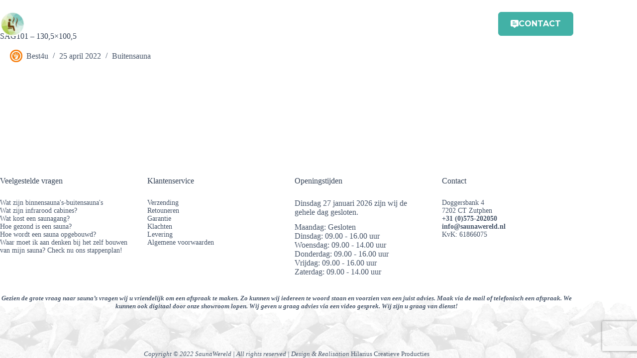

--- FILE ---
content_type: text/html; charset=UTF-8
request_url: https://www.saunawereld.nl/assortiment/sag101-130x100/
body_size: 16172
content:
<!doctype html>
<html lang="nl-NL" prefix="og: https://ogp.me/ns#">
<head>
	
	<meta charset="UTF-8">
	<meta name="viewport" content="width=device-width, initial-scale=1, maximum-scale=5, viewport-fit=cover">
	<link rel="profile" href="https://gmpg.org/xfn/11">

	
<!-- Google Tag Manager for WordPress by gtm4wp.com -->
<script data-cfasync="false" data-pagespeed-no-defer>
	var gtm4wp_datalayer_name = "dataLayer";
	var dataLayer = dataLayer || [];
</script>
<!-- End Google Tag Manager for WordPress by gtm4wp.com -->
<!-- Search Engine Optimization door Rank Math - https://rankmath.com/ -->
<title>SAG101 - 130,5x100,5 - SaunaWereld</title>
<meta name="robots" content="follow, index, max-snippet:-1, max-video-preview:-1, max-image-preview:large"/>
<link rel="canonical" href="https://www.saunawereld.nl/assortiment/sag101-130x100/" />
<meta property="og:locale" content="nl_NL" />
<meta property="og:type" content="article" />
<meta property="og:title" content="SAG101 - 130,5x100,5 - SaunaWereld" />
<meta property="og:url" content="https://www.saunawereld.nl/assortiment/sag101-130x100/" />
<meta property="og:site_name" content="SaunaWereld" />
<meta property="og:updated_time" content="2023-07-11T16:10:14+02:00" />
<meta name="twitter:card" content="summary_large_image" />
<meta name="twitter:title" content="SAG101 - 130,5x100,5 - SaunaWereld" />
<script type="application/ld+json" class="rank-math-schema">{"@context":"https://schema.org","@graph":[{"@type":"BreadcrumbList","@id":"https://www.saunawereld.nl/assortiment/sag101-130x100/#breadcrumb","itemListElement":[{"@type":"ListItem","position":"1","item":{"@id":"https://www.saunawereld.nl","name":"Home"}},{"@type":"ListItem","position":"2","item":{"@id":"https://www.saunawereld.nl/assortiment/","name":"Assortiment"}},{"@type":"ListItem","position":"3","item":{"@id":"https://www.saunawereld.nl/assortiment/sag101-130x100/","name":"SAG101 &#8211; 130,5&#215;100,5"}}]}]}</script>
<!-- /Rank Math WordPress SEO plugin -->

<link rel='dns-prefetch' href='//www.google.com' />
<link rel='dns-prefetch' href='//fonts.googleapis.com' />
<link rel="alternate" type="application/rss+xml" title="SaunaWereld &raquo; feed" href="https://www.saunawereld.nl/feed/" />
<style id='wp-img-auto-sizes-contain-inline-css'>
img:is([sizes=auto i],[sizes^="auto," i]){contain-intrinsic-size:3000px 1500px}
/*# sourceURL=wp-img-auto-sizes-contain-inline-css */
</style>
<link rel="stylesheet" href="https://www.saunawereld.nl/wp-content/uploads/blocksy/css/global.css"><link rel="stylesheet" href="https://www.saunawereld.nl/wp-content/plugins/gutenberg/build/styles/block-library/style.min.css"><link rel="stylesheet" href="https://www.saunawereld.nl/wp-content/plugins/best4u-fallback-premium/public/css/best4u-fallback-public.css"><style id='global-styles-inline-css'>
:root{--wp--preset--aspect-ratio--square: 1;--wp--preset--aspect-ratio--4-3: 4/3;--wp--preset--aspect-ratio--3-4: 3/4;--wp--preset--aspect-ratio--3-2: 3/2;--wp--preset--aspect-ratio--2-3: 2/3;--wp--preset--aspect-ratio--16-9: 16/9;--wp--preset--aspect-ratio--9-16: 9/16;--wp--preset--color--black: #000000;--wp--preset--color--cyan-bluish-gray: #abb8c3;--wp--preset--color--white: #ffffff;--wp--preset--color--pale-pink: #f78da7;--wp--preset--color--vivid-red: #cf2e2e;--wp--preset--color--luminous-vivid-orange: #ff6900;--wp--preset--color--luminous-vivid-amber: #fcb900;--wp--preset--color--light-green-cyan: #7bdcb5;--wp--preset--color--vivid-green-cyan: #00d084;--wp--preset--color--pale-cyan-blue: #8ed1fc;--wp--preset--color--vivid-cyan-blue: #0693e3;--wp--preset--color--vivid-purple: #9b51e0;--wp--preset--color--palette-color-1: var(--theme-palette-color-1, #42B1A6);--wp--preset--color--palette-color-2: var(--theme-palette-color-2, #94B925);--wp--preset--color--palette-color-3: var(--theme-palette-color-3, #334155);--wp--preset--color--palette-color-4: var(--theme-palette-color-4, #475569);--wp--preset--color--palette-color-5: var(--theme-palette-color-5, #e1e8ed);--wp--preset--color--palette-color-6: var(--theme-palette-color-6, #f2f5f7);--wp--preset--color--palette-color-7: var(--theme-palette-color-7, #FAFBFC);--wp--preset--color--palette-color-8: var(--theme-palette-color-8, #ffffff);--wp--preset--gradient--vivid-cyan-blue-to-vivid-purple: linear-gradient(135deg,rgb(6,147,227) 0%,rgb(155,81,224) 100%);--wp--preset--gradient--light-green-cyan-to-vivid-green-cyan: linear-gradient(135deg,rgb(122,220,180) 0%,rgb(0,208,130) 100%);--wp--preset--gradient--luminous-vivid-amber-to-luminous-vivid-orange: linear-gradient(135deg,rgb(252,185,0) 0%,rgb(255,105,0) 100%);--wp--preset--gradient--luminous-vivid-orange-to-vivid-red: linear-gradient(135deg,rgb(255,105,0) 0%,rgb(207,46,46) 100%);--wp--preset--gradient--very-light-gray-to-cyan-bluish-gray: linear-gradient(135deg,rgb(238,238,238) 0%,rgb(169,184,195) 100%);--wp--preset--gradient--cool-to-warm-spectrum: linear-gradient(135deg,rgb(74,234,220) 0%,rgb(151,120,209) 20%,rgb(207,42,186) 40%,rgb(238,44,130) 60%,rgb(251,105,98) 80%,rgb(254,248,76) 100%);--wp--preset--gradient--blush-light-purple: linear-gradient(135deg,rgb(255,206,236) 0%,rgb(152,150,240) 100%);--wp--preset--gradient--blush-bordeaux: linear-gradient(135deg,rgb(254,205,165) 0%,rgb(254,45,45) 50%,rgb(107,0,62) 100%);--wp--preset--gradient--luminous-dusk: linear-gradient(135deg,rgb(255,203,112) 0%,rgb(199,81,192) 50%,rgb(65,88,208) 100%);--wp--preset--gradient--pale-ocean: linear-gradient(135deg,rgb(255,245,203) 0%,rgb(182,227,212) 50%,rgb(51,167,181) 100%);--wp--preset--gradient--electric-grass: linear-gradient(135deg,rgb(202,248,128) 0%,rgb(113,206,126) 100%);--wp--preset--gradient--midnight: linear-gradient(135deg,rgb(2,3,129) 0%,rgb(40,116,252) 100%);--wp--preset--gradient--juicy-peach: linear-gradient(to right, #ffecd2 0%, #fcb69f 100%);--wp--preset--gradient--young-passion: linear-gradient(to right, #ff8177 0%, #ff867a 0%, #ff8c7f 21%, #f99185 52%, #cf556c 78%, #b12a5b 100%);--wp--preset--gradient--true-sunset: linear-gradient(to right, #fa709a 0%, #fee140 100%);--wp--preset--gradient--morpheus-den: linear-gradient(to top, #30cfd0 0%, #330867 100%);--wp--preset--gradient--plum-plate: linear-gradient(135deg, #667eea 0%, #764ba2 100%);--wp--preset--gradient--aqua-splash: linear-gradient(15deg, #13547a 0%, #80d0c7 100%);--wp--preset--gradient--love-kiss: linear-gradient(to top, #ff0844 0%, #ffb199 100%);--wp--preset--gradient--new-retrowave: linear-gradient(to top, #3b41c5 0%, #a981bb 49%, #ffc8a9 100%);--wp--preset--gradient--plum-bath: linear-gradient(to top, #cc208e 0%, #6713d2 100%);--wp--preset--gradient--high-flight: linear-gradient(to right, #0acffe 0%, #495aff 100%);--wp--preset--gradient--teen-party: linear-gradient(-225deg, #FF057C 0%, #8D0B93 50%, #321575 100%);--wp--preset--gradient--fabled-sunset: linear-gradient(-225deg, #231557 0%, #44107A 29%, #FF1361 67%, #FFF800 100%);--wp--preset--gradient--arielle-smile: radial-gradient(circle 248px at center, #16d9e3 0%, #30c7ec 47%, #46aef7 100%);--wp--preset--gradient--itmeo-branding: linear-gradient(180deg, #2af598 0%, #009efd 100%);--wp--preset--gradient--deep-blue: linear-gradient(to right, #6a11cb 0%, #2575fc 100%);--wp--preset--gradient--strong-bliss: linear-gradient(to right, #f78ca0 0%, #f9748f 19%, #fd868c 60%, #fe9a8b 100%);--wp--preset--gradient--sweet-period: linear-gradient(to top, #3f51b1 0%, #5a55ae 13%, #7b5fac 25%, #8f6aae 38%, #a86aa4 50%, #cc6b8e 62%, #f18271 75%, #f3a469 87%, #f7c978 100%);--wp--preset--gradient--purple-division: linear-gradient(to top, #7028e4 0%, #e5b2ca 100%);--wp--preset--gradient--cold-evening: linear-gradient(to top, #0c3483 0%, #a2b6df 100%, #6b8cce 100%, #a2b6df 100%);--wp--preset--gradient--mountain-rock: linear-gradient(to right, #868f96 0%, #596164 100%);--wp--preset--gradient--desert-hump: linear-gradient(to top, #c79081 0%, #dfa579 100%);--wp--preset--gradient--ethernal-constance: linear-gradient(to top, #09203f 0%, #537895 100%);--wp--preset--gradient--happy-memories: linear-gradient(-60deg, #ff5858 0%, #f09819 100%);--wp--preset--gradient--grown-early: linear-gradient(to top, #0ba360 0%, #3cba92 100%);--wp--preset--gradient--morning-salad: linear-gradient(-225deg, #B7F8DB 0%, #50A7C2 100%);--wp--preset--gradient--night-call: linear-gradient(-225deg, #AC32E4 0%, #7918F2 48%, #4801FF 100%);--wp--preset--gradient--mind-crawl: linear-gradient(-225deg, #473B7B 0%, #3584A7 51%, #30D2BE 100%);--wp--preset--gradient--angel-care: linear-gradient(-225deg, #FFE29F 0%, #FFA99F 48%, #FF719A 100%);--wp--preset--gradient--juicy-cake: linear-gradient(to top, #e14fad 0%, #f9d423 100%);--wp--preset--gradient--rich-metal: linear-gradient(to right, #d7d2cc 0%, #304352 100%);--wp--preset--gradient--mole-hall: linear-gradient(-20deg, #616161 0%, #9bc5c3 100%);--wp--preset--gradient--cloudy-knoxville: linear-gradient(120deg, #fdfbfb 0%, #ebedee 100%);--wp--preset--gradient--soft-grass: linear-gradient(to top, #c1dfc4 0%, #deecdd 100%);--wp--preset--gradient--saint-petersburg: linear-gradient(135deg, #f5f7fa 0%, #c3cfe2 100%);--wp--preset--gradient--everlasting-sky: linear-gradient(135deg, #fdfcfb 0%, #e2d1c3 100%);--wp--preset--gradient--kind-steel: linear-gradient(-20deg, #e9defa 0%, #fbfcdb 100%);--wp--preset--gradient--over-sun: linear-gradient(60deg, #abecd6 0%, #fbed96 100%);--wp--preset--gradient--premium-white: linear-gradient(to top, #d5d4d0 0%, #d5d4d0 1%, #eeeeec 31%, #efeeec 75%, #e9e9e7 100%);--wp--preset--gradient--clean-mirror: linear-gradient(45deg, #93a5cf 0%, #e4efe9 100%);--wp--preset--gradient--wild-apple: linear-gradient(to top, #d299c2 0%, #fef9d7 100%);--wp--preset--gradient--snow-again: linear-gradient(to top, #e6e9f0 0%, #eef1f5 100%);--wp--preset--gradient--confident-cloud: linear-gradient(to top, #dad4ec 0%, #dad4ec 1%, #f3e7e9 100%);--wp--preset--gradient--glass-water: linear-gradient(to top, #dfe9f3 0%, white 100%);--wp--preset--gradient--perfect-white: linear-gradient(-225deg, #E3FDF5 0%, #FFE6FA 100%);--wp--preset--font-size--small: 13px;--wp--preset--font-size--medium: 20px;--wp--preset--font-size--large: clamp(22px, 1.375rem + ((1vw - 3.2px) * 0.625), 30px);--wp--preset--font-size--x-large: clamp(30px, 1.875rem + ((1vw - 3.2px) * 1.563), 50px);--wp--preset--font-size--xx-large: clamp(45px, 2.813rem + ((1vw - 3.2px) * 2.734), 80px);--wp--preset--spacing--20: 0.44rem;--wp--preset--spacing--30: 0.67rem;--wp--preset--spacing--40: 1rem;--wp--preset--spacing--50: 1.5rem;--wp--preset--spacing--60: 2.25rem;--wp--preset--spacing--70: 3.38rem;--wp--preset--spacing--80: 5.06rem;--wp--preset--shadow--natural: 6px 6px 9px rgba(0, 0, 0, 0.2);--wp--preset--shadow--deep: 12px 12px 50px rgba(0, 0, 0, 0.4);--wp--preset--shadow--sharp: 6px 6px 0px rgba(0, 0, 0, 0.2);--wp--preset--shadow--outlined: 6px 6px 0px -3px rgb(255, 255, 255), 6px 6px rgb(0, 0, 0);--wp--preset--shadow--crisp: 6px 6px 0px rgb(0, 0, 0);}:root { --wp--style--global--content-size: var(--theme-block-max-width);--wp--style--global--wide-size: var(--theme-block-wide-max-width); }:where(body) { margin: 0; }.wp-site-blocks > .alignleft { float: left; margin-right: 2em; }.wp-site-blocks > .alignright { float: right; margin-left: 2em; }.wp-site-blocks > .aligncenter { justify-content: center; margin-left: auto; margin-right: auto; }:where(.wp-site-blocks) > * { margin-block-start: var(--theme-content-spacing); margin-block-end: 0; }:where(.wp-site-blocks) > :first-child { margin-block-start: 0; }:where(.wp-site-blocks) > :last-child { margin-block-end: 0; }:root { --wp--style--block-gap: var(--theme-content-spacing); }:root :where(.is-layout-flow) > :first-child{margin-block-start: 0;}:root :where(.is-layout-flow) > :last-child{margin-block-end: 0;}:root :where(.is-layout-flow) > *{margin-block-start: var(--theme-content-spacing);margin-block-end: 0;}:root :where(.is-layout-constrained) > :first-child{margin-block-start: 0;}:root :where(.is-layout-constrained) > :last-child{margin-block-end: 0;}:root :where(.is-layout-constrained) > *{margin-block-start: var(--theme-content-spacing);margin-block-end: 0;}:root :where(.is-layout-flex){gap: var(--theme-content-spacing);}:root :where(.is-layout-grid){gap: var(--theme-content-spacing);}.is-layout-flow > .alignleft{float: left;margin-inline-start: 0;margin-inline-end: 2em;}.is-layout-flow > .alignright{float: right;margin-inline-start: 2em;margin-inline-end: 0;}.is-layout-flow > .aligncenter{margin-left: auto !important;margin-right: auto !important;}.is-layout-constrained > .alignleft{float: left;margin-inline-start: 0;margin-inline-end: 2em;}.is-layout-constrained > .alignright{float: right;margin-inline-start: 2em;margin-inline-end: 0;}.is-layout-constrained > .aligncenter{margin-left: auto !important;margin-right: auto !important;}.is-layout-constrained > :where(:not(.alignleft):not(.alignright):not(.alignfull)){max-width: var(--wp--style--global--content-size);margin-left: auto !important;margin-right: auto !important;}.is-layout-constrained > .alignwide{max-width: var(--wp--style--global--wide-size);}body .is-layout-flex{display: flex;}.is-layout-flex{flex-wrap: wrap;align-items: center;}.is-layout-flex > :is(*, div){margin: 0;}body .is-layout-grid{display: grid;}.is-layout-grid > :is(*, div){margin: 0;}body{padding-top: 0px;padding-right: 0px;padding-bottom: 0px;padding-left: 0px;}:root :where(.wp-element-button, .wp-block-button__link){font-style: inherit;font-weight: inherit;letter-spacing: inherit;text-transform: inherit;}.has-black-color{color: var(--wp--preset--color--black) !important;}.has-cyan-bluish-gray-color{color: var(--wp--preset--color--cyan-bluish-gray) !important;}.has-white-color{color: var(--wp--preset--color--white) !important;}.has-pale-pink-color{color: var(--wp--preset--color--pale-pink) !important;}.has-vivid-red-color{color: var(--wp--preset--color--vivid-red) !important;}.has-luminous-vivid-orange-color{color: var(--wp--preset--color--luminous-vivid-orange) !important;}.has-luminous-vivid-amber-color{color: var(--wp--preset--color--luminous-vivid-amber) !important;}.has-light-green-cyan-color{color: var(--wp--preset--color--light-green-cyan) !important;}.has-vivid-green-cyan-color{color: var(--wp--preset--color--vivid-green-cyan) !important;}.has-pale-cyan-blue-color{color: var(--wp--preset--color--pale-cyan-blue) !important;}.has-vivid-cyan-blue-color{color: var(--wp--preset--color--vivid-cyan-blue) !important;}.has-vivid-purple-color{color: var(--wp--preset--color--vivid-purple) !important;}.has-palette-color-1-color{color: var(--wp--preset--color--palette-color-1) !important;}.has-palette-color-2-color{color: var(--wp--preset--color--palette-color-2) !important;}.has-palette-color-3-color{color: var(--wp--preset--color--palette-color-3) !important;}.has-palette-color-4-color{color: var(--wp--preset--color--palette-color-4) !important;}.has-palette-color-5-color{color: var(--wp--preset--color--palette-color-5) !important;}.has-palette-color-6-color{color: var(--wp--preset--color--palette-color-6) !important;}.has-palette-color-7-color{color: var(--wp--preset--color--palette-color-7) !important;}.has-palette-color-8-color{color: var(--wp--preset--color--palette-color-8) !important;}.has-black-background-color{background-color: var(--wp--preset--color--black) !important;}.has-cyan-bluish-gray-background-color{background-color: var(--wp--preset--color--cyan-bluish-gray) !important;}.has-white-background-color{background-color: var(--wp--preset--color--white) !important;}.has-pale-pink-background-color{background-color: var(--wp--preset--color--pale-pink) !important;}.has-vivid-red-background-color{background-color: var(--wp--preset--color--vivid-red) !important;}.has-luminous-vivid-orange-background-color{background-color: var(--wp--preset--color--luminous-vivid-orange) !important;}.has-luminous-vivid-amber-background-color{background-color: var(--wp--preset--color--luminous-vivid-amber) !important;}.has-light-green-cyan-background-color{background-color: var(--wp--preset--color--light-green-cyan) !important;}.has-vivid-green-cyan-background-color{background-color: var(--wp--preset--color--vivid-green-cyan) !important;}.has-pale-cyan-blue-background-color{background-color: var(--wp--preset--color--pale-cyan-blue) !important;}.has-vivid-cyan-blue-background-color{background-color: var(--wp--preset--color--vivid-cyan-blue) !important;}.has-vivid-purple-background-color{background-color: var(--wp--preset--color--vivid-purple) !important;}.has-palette-color-1-background-color{background-color: var(--wp--preset--color--palette-color-1) !important;}.has-palette-color-2-background-color{background-color: var(--wp--preset--color--palette-color-2) !important;}.has-palette-color-3-background-color{background-color: var(--wp--preset--color--palette-color-3) !important;}.has-palette-color-4-background-color{background-color: var(--wp--preset--color--palette-color-4) !important;}.has-palette-color-5-background-color{background-color: var(--wp--preset--color--palette-color-5) !important;}.has-palette-color-6-background-color{background-color: var(--wp--preset--color--palette-color-6) !important;}.has-palette-color-7-background-color{background-color: var(--wp--preset--color--palette-color-7) !important;}.has-palette-color-8-background-color{background-color: var(--wp--preset--color--palette-color-8) !important;}.has-black-border-color{border-color: var(--wp--preset--color--black) !important;}.has-cyan-bluish-gray-border-color{border-color: var(--wp--preset--color--cyan-bluish-gray) !important;}.has-white-border-color{border-color: var(--wp--preset--color--white) !important;}.has-pale-pink-border-color{border-color: var(--wp--preset--color--pale-pink) !important;}.has-vivid-red-border-color{border-color: var(--wp--preset--color--vivid-red) !important;}.has-luminous-vivid-orange-border-color{border-color: var(--wp--preset--color--luminous-vivid-orange) !important;}.has-luminous-vivid-amber-border-color{border-color: var(--wp--preset--color--luminous-vivid-amber) !important;}.has-light-green-cyan-border-color{border-color: var(--wp--preset--color--light-green-cyan) !important;}.has-vivid-green-cyan-border-color{border-color: var(--wp--preset--color--vivid-green-cyan) !important;}.has-pale-cyan-blue-border-color{border-color: var(--wp--preset--color--pale-cyan-blue) !important;}.has-vivid-cyan-blue-border-color{border-color: var(--wp--preset--color--vivid-cyan-blue) !important;}.has-vivid-purple-border-color{border-color: var(--wp--preset--color--vivid-purple) !important;}.has-palette-color-1-border-color{border-color: var(--wp--preset--color--palette-color-1) !important;}.has-palette-color-2-border-color{border-color: var(--wp--preset--color--palette-color-2) !important;}.has-palette-color-3-border-color{border-color: var(--wp--preset--color--palette-color-3) !important;}.has-palette-color-4-border-color{border-color: var(--wp--preset--color--palette-color-4) !important;}.has-palette-color-5-border-color{border-color: var(--wp--preset--color--palette-color-5) !important;}.has-palette-color-6-border-color{border-color: var(--wp--preset--color--palette-color-6) !important;}.has-palette-color-7-border-color{border-color: var(--wp--preset--color--palette-color-7) !important;}.has-palette-color-8-border-color{border-color: var(--wp--preset--color--palette-color-8) !important;}.has-vivid-cyan-blue-to-vivid-purple-gradient-background{background: var(--wp--preset--gradient--vivid-cyan-blue-to-vivid-purple) !important;}.has-light-green-cyan-to-vivid-green-cyan-gradient-background{background: var(--wp--preset--gradient--light-green-cyan-to-vivid-green-cyan) !important;}.has-luminous-vivid-amber-to-luminous-vivid-orange-gradient-background{background: var(--wp--preset--gradient--luminous-vivid-amber-to-luminous-vivid-orange) !important;}.has-luminous-vivid-orange-to-vivid-red-gradient-background{background: var(--wp--preset--gradient--luminous-vivid-orange-to-vivid-red) !important;}.has-very-light-gray-to-cyan-bluish-gray-gradient-background{background: var(--wp--preset--gradient--very-light-gray-to-cyan-bluish-gray) !important;}.has-cool-to-warm-spectrum-gradient-background{background: var(--wp--preset--gradient--cool-to-warm-spectrum) !important;}.has-blush-light-purple-gradient-background{background: var(--wp--preset--gradient--blush-light-purple) !important;}.has-blush-bordeaux-gradient-background{background: var(--wp--preset--gradient--blush-bordeaux) !important;}.has-luminous-dusk-gradient-background{background: var(--wp--preset--gradient--luminous-dusk) !important;}.has-pale-ocean-gradient-background{background: var(--wp--preset--gradient--pale-ocean) !important;}.has-electric-grass-gradient-background{background: var(--wp--preset--gradient--electric-grass) !important;}.has-midnight-gradient-background{background: var(--wp--preset--gradient--midnight) !important;}.has-juicy-peach-gradient-background{background: var(--wp--preset--gradient--juicy-peach) !important;}.has-young-passion-gradient-background{background: var(--wp--preset--gradient--young-passion) !important;}.has-true-sunset-gradient-background{background: var(--wp--preset--gradient--true-sunset) !important;}.has-morpheus-den-gradient-background{background: var(--wp--preset--gradient--morpheus-den) !important;}.has-plum-plate-gradient-background{background: var(--wp--preset--gradient--plum-plate) !important;}.has-aqua-splash-gradient-background{background: var(--wp--preset--gradient--aqua-splash) !important;}.has-love-kiss-gradient-background{background: var(--wp--preset--gradient--love-kiss) !important;}.has-new-retrowave-gradient-background{background: var(--wp--preset--gradient--new-retrowave) !important;}.has-plum-bath-gradient-background{background: var(--wp--preset--gradient--plum-bath) !important;}.has-high-flight-gradient-background{background: var(--wp--preset--gradient--high-flight) !important;}.has-teen-party-gradient-background{background: var(--wp--preset--gradient--teen-party) !important;}.has-fabled-sunset-gradient-background{background: var(--wp--preset--gradient--fabled-sunset) !important;}.has-arielle-smile-gradient-background{background: var(--wp--preset--gradient--arielle-smile) !important;}.has-itmeo-branding-gradient-background{background: var(--wp--preset--gradient--itmeo-branding) !important;}.has-deep-blue-gradient-background{background: var(--wp--preset--gradient--deep-blue) !important;}.has-strong-bliss-gradient-background{background: var(--wp--preset--gradient--strong-bliss) !important;}.has-sweet-period-gradient-background{background: var(--wp--preset--gradient--sweet-period) !important;}.has-purple-division-gradient-background{background: var(--wp--preset--gradient--purple-division) !important;}.has-cold-evening-gradient-background{background: var(--wp--preset--gradient--cold-evening) !important;}.has-mountain-rock-gradient-background{background: var(--wp--preset--gradient--mountain-rock) !important;}.has-desert-hump-gradient-background{background: var(--wp--preset--gradient--desert-hump) !important;}.has-ethernal-constance-gradient-background{background: var(--wp--preset--gradient--ethernal-constance) !important;}.has-happy-memories-gradient-background{background: var(--wp--preset--gradient--happy-memories) !important;}.has-grown-early-gradient-background{background: var(--wp--preset--gradient--grown-early) !important;}.has-morning-salad-gradient-background{background: var(--wp--preset--gradient--morning-salad) !important;}.has-night-call-gradient-background{background: var(--wp--preset--gradient--night-call) !important;}.has-mind-crawl-gradient-background{background: var(--wp--preset--gradient--mind-crawl) !important;}.has-angel-care-gradient-background{background: var(--wp--preset--gradient--angel-care) !important;}.has-juicy-cake-gradient-background{background: var(--wp--preset--gradient--juicy-cake) !important;}.has-rich-metal-gradient-background{background: var(--wp--preset--gradient--rich-metal) !important;}.has-mole-hall-gradient-background{background: var(--wp--preset--gradient--mole-hall) !important;}.has-cloudy-knoxville-gradient-background{background: var(--wp--preset--gradient--cloudy-knoxville) !important;}.has-soft-grass-gradient-background{background: var(--wp--preset--gradient--soft-grass) !important;}.has-saint-petersburg-gradient-background{background: var(--wp--preset--gradient--saint-petersburg) !important;}.has-everlasting-sky-gradient-background{background: var(--wp--preset--gradient--everlasting-sky) !important;}.has-kind-steel-gradient-background{background: var(--wp--preset--gradient--kind-steel) !important;}.has-over-sun-gradient-background{background: var(--wp--preset--gradient--over-sun) !important;}.has-premium-white-gradient-background{background: var(--wp--preset--gradient--premium-white) !important;}.has-clean-mirror-gradient-background{background: var(--wp--preset--gradient--clean-mirror) !important;}.has-wild-apple-gradient-background{background: var(--wp--preset--gradient--wild-apple) !important;}.has-snow-again-gradient-background{background: var(--wp--preset--gradient--snow-again) !important;}.has-confident-cloud-gradient-background{background: var(--wp--preset--gradient--confident-cloud) !important;}.has-glass-water-gradient-background{background: var(--wp--preset--gradient--glass-water) !important;}.has-perfect-white-gradient-background{background: var(--wp--preset--gradient--perfect-white) !important;}.has-small-font-size{font-size: var(--wp--preset--font-size--small) !important;}.has-medium-font-size{font-size: var(--wp--preset--font-size--medium) !important;}.has-large-font-size{font-size: var(--wp--preset--font-size--large) !important;}.has-x-large-font-size{font-size: var(--wp--preset--font-size--x-large) !important;}.has-xx-large-font-size{font-size: var(--wp--preset--font-size--xx-large) !important;}
:root :where(.wp-block-pullquote){font-size: clamp(0.984em, 0.984rem + ((1vw - 0.2em) * 0.645), 1.5em);line-height: 1.6;}
/*# sourceURL=global-styles-inline-css */
</style>
<link rel="stylesheet" href="https://www.saunawereld.nl/wp-content/themes/blocksy-child/style.css"><link rel="stylesheet" href="https://www.saunawereld.nl/wp-content/themes/blocksy-child/assets/public/css/frontend.css"><link rel="stylesheet" href="https://fonts.googleapis.com/css2?family=Montserrat%3Aital%2Cwght%400%2C400%3B0%2C500%3B0%2C600%3B0%2C700%3B1%2C500&amp;display=swap"><link rel="stylesheet" href="https://www.saunawereld.nl/wp-content/themes/blocksy/static/bundle/main.min.css"><link rel="stylesheet" href="https://www.saunawereld.nl/wp-content/themes/blocksy/static/bundle/page-title.min.css"><style id='generateblocks-inline-css'>
p.gb-headline-4bc82b5d{font-size:13px;text-align:center;}p.gb-headline-cc80cea7{font-size:13px;text-align:center;}p.gb-headline-0d96be6d{font-size:13px;text-align:center;}p.gb-headline-edc9de1d{font-size:13px;text-align:center;}p.gb-headline-fdb0cd87{font-size:13px;text-align:center;}:root{--gb-container-width:1300px;}.gb-container .wp-block-image img{vertical-align:middle;}.gb-grid-wrapper .wp-block-image{margin-bottom:0;}.gb-highlight{background:none;}.gb-shape{line-height:0;}
/*# sourceURL=generateblocks-inline-css */
</style>
<link rel="stylesheet" href="https://www.saunawereld.nl/wp-content/plugins/blocksy-companion-pro/framework/premium/extensions/mega-menu/static/bundle/main.min.css">
		<!-- GA Google Analytics @ https://m0n.co/ga -->
		<script async src="https://www.googletagmanager.com/gtag/js?id=G-TXL6L2BBX6"></script>
		<script>
			window.dataLayer = window.dataLayer || [];
			function gtag(){dataLayer.push(arguments);}
			gtag('js', new Date());
			gtag('config', 'G-TXL6L2BBX6');
		</script>

	
<!-- Google Tag Manager for WordPress by gtm4wp.com -->
<!-- GTM Container placement set to automatic -->
<script data-cfasync="false" data-pagespeed-no-defer>
	var dataLayer_content = {"pagePostType":"assortiment","pagePostType2":"single-assortiment","pagePostAuthor":"Best4u"};
	dataLayer.push( dataLayer_content );
</script>
<script data-cfasync="false" data-pagespeed-no-defer>
(function(w,d,s,l,i){w[l]=w[l]||[];w[l].push({'gtm.start':
new Date().getTime(),event:'gtm.js'});var f=d.getElementsByTagName(s)[0],
j=d.createElement(s),dl=l!='dataLayer'?'&l='+l:'';j.async=true;j.src=
'//www.googletagmanager.com/gtm.js?id='+i+dl;f.parentNode.insertBefore(j,f);
})(window,document,'script','dataLayer','GTM-MJZ7VQ9');
</script>
<!-- End Google Tag Manager for WordPress by gtm4wp.com --><noscript><link rel='stylesheet' href='https://www.saunawereld.nl/wp-content/themes/blocksy/static/bundle/no-scripts.min.css' type='text/css'></noscript>
<style id="ct-main-styles-inline-css">[data-header*="type-1"] {--has-transparent-header:1;}</style>
<script async src="https://www.googletagmanager.com/gtag/js?id=UA-98451479-14"></script>
<script>
  window.dataLayer = window.dataLayer || [];
  function gtag(){dataLayer.push(arguments);}
  gtag('js', new Date());
  gtag('config', 'UA-98451479-14');
</script><link rel="icon" href="https://www.saunawereld.nl/wp-content/uploads/2022/05/cropped-favicon-32x32.png" sizes="32x32">
<link rel="icon" href="https://www.saunawereld.nl/wp-content/uploads/2022/05/cropped-favicon-192x192.png" sizes="192x192">
<link rel="apple-touch-icon" href="https://www.saunawereld.nl/wp-content/uploads/2022/05/cropped-favicon-180x180.png">
<meta name="msapplication-TileImage" content="https://www.saunawereld.nl/wp-content/uploads/2022/05/cropped-favicon-270x270.png">
		<style id="wp-custom-css">
			iframe {
    margin: 0 auto;
		display: block;
		margin-top: 50px;
}

.gform_wrapper.gravity-theme .gfield-choice-input {
    top: auto;
}

.con-hero .wp-block-cover {
	padding-top: calc( var(--header-height) + 96px);
	padding-bottom: 96px;
}

@media (max-width: 480px) {
	.con-hero .wp-block-cover {
	padding-top: calc( var(--header-height) + 48px);
	padding-bottom: 48px;
}
}

.con-cta .wp-block-cover {
	padding-top: 96px;
	padding-bottom: 96px;
}

@media (max-width: 1200px) {
	.con-cta .wp-block-cover {
		padding-top: 32px;
		padding-bottom: 32px;
	}
}

.has-shadow {
	box-shadow: 0 0 24px rgba(0, 0, 0, 0.1);
}

.sauna-list-block {
	display: grid;
	grid-template-columns: 1fr;
	gap: 24px;
}

.sauna-list-block--grid {
	grid-template-columns: repeat(auto-fit, minmax(500px, 1fr));
}

.sauna-list-item {
	padding: 1em;
	border: solid 1px var(--theme-palette-color-5);
	border-radius: 1em;
	background-color: #fff;
	display: grid;
	grid-template-columns: 1fr 1fr;
	gap: 16px;
}

@media only screen and (max-width: 767px) {
	.sauna-list-block--grid {
		grid-template-columns: 1fr;
	}
	
	.sauna-list-item {
		grid-template-columns: 1fr;
	}
}

.sauna-list-item__title {
	font-size: 20px;
}

.sauna-list-item__title a {
	color: inherit;
}

.sauna-list-item__description,
.sauna-list-item__usps {
	font-size: 13px;
}

.sauna-list-item__footer {
	display: flex;
	gap: 8px;
	justify-content: space-between;
	flex-wrap: wrap;
	margin-top: auto;
}

.sauna-list-item__price {
	font-size: 16px;
	font-weight: bold;
}

.sauna-list-item__left {
	display: flex;
	flex-direction: column;
	gap: 16px;
}

.sauna-list-item__right {
	display: flex;
	flex-direction: column;
	gap: 8px;
}

.sauna-list-item__image {
	border-radius: 1em;
	overflow: hidden;
}

.sauna-list-item__image img {
	aspect-ratio: 3 / 4;
	object-fit: cover;
}

.sauna-list-item__gallery {
/* 	display: grid;
	grid-template-columns: repeat(6, 1fr); */
/* 	gap: 8px; */
	gap: 4px;
	display: flex;
	justify-content: flex-end;
}

.sauna-list-item__gallery img {
/* 	grid-column: span 2; */
/* 	aspect-ratio: 4 / 3; */
	aspect-ratio: 3 / 4;
	object-fit: cover;
	border-radius: 0.5em;
	flex-basis: 35px;
	width: 35px;
	cursor: pointer;
}

.sauna-list-item__button .button {
	background-color: #8482FF;
	border-color: #8482FF;
}

.sauna-list-item__button .button:hover {
	background-color: color-mix(in srgb, #8482FF, black 15%);
	border-color: color-mix(in srgb, #8482FF, black 15%);
}

/* .sauna-list-item__gallery img:nth-child(1),
.sauna-list-item__gallery img:nth-child(2) {
	grid-column: span 3;
} */

.single-sauna {
	display: flex;
	flex-direction: column;
	gap: 16px;
}

.single-sauna__top {
	display: grid;
	grid-template-columns: 1fr 1fr;
	gap: 100px;
	padding: 2em 0;
}

.single-sauna__image img {
	aspect-ratio: 3 / 4;
	object-fit: cover;
	border-radius: 1em;
}

.single-sauna__gallery {
	display: grid;
	grid-template-columns: repeat(6, 1fr);
	gap: 16px;
	padding-top: 100px;
	margin-top: 52px;
	border-top: solid 1px var(--theme-palette-color-5);
	margin-bottom: 100px;
}

.single-sauna__gallery > a {
	grid-column: span 2;
}

.single-sauna__gallery img {
	grid-column: span 2;
	aspect-ratio: 4 / 3;
	object-fit: cover;
	border-radius: 1em;
	width: 100%;
}

.single-sauna__gallery a:nth-child(1) img,
.single-sauna__gallery a:nth-child(2) img {
	aspect-ratio: 18 / 9;
}

.single-sauna__gallery a:nth-child(1),
.single-sauna__gallery a:nth-child(2) {
	grid-column: span 3;
}

.single-sauna__footer {
	display: flex;
	gap: 8px;
	justify-content: space-between;
	flex-wrap: wrap;
	margin-top: auto;
	align-items: center;
	padding-top: 32px;
	border-top: solid 1px var(--theme-palette-color-5);
	margin-top: 32px;
}

.single-sauna__price {
	font-size: 24px;
	font-weight: bold;
}

@media (max-width: 767px) {
	.single-sauna__top {
		grid-template-columns: 1fr;
		gap: 32px;
	}
}

ul{
	
	--theme-list-indent: 20px;
	
}

.product-block{
	box-shadow: 0px 10px 30px 0px rgba(0, 0, 0, 0.10);
}

.menu-item.menu-all-products ul.sub-menu {
	padding-left: 0;
}

.menu-item.menu-all-products .menu-btn-group .button {
	font-size: 0.75rem;
}		</style>
			</head>


<body class="wp-singular assortiment-template-default single single-assortiment postid-369 single-format-standard wp-custom-logo wp-embed-responsive wp-theme-blocksy wp-child-theme-blocksy-child sag101-130x100" data-link="type-1" data-prefix="assortiment_single" data-header="type-1:sticky" data-footer="type-1" itemscope="itemscope" itemtype="https://schema.org/Blog">


<!-- GTM Container placement set to automatic -->
<!-- Google Tag Manager (noscript) -->
				<noscript><iframe src="https://www.googletagmanager.com/ns.html?id=GTM-MJZ7VQ9" height="0" width="0" style="display:none;visibility:hidden" aria-hidden="true"></iframe></noscript>
<!-- End Google Tag Manager (noscript) --><a class="skip-link screen-reader-text" href="#main">Ga naar de inhoud</a><div class="ct-drawer-canvas" data-location="start">
		<div id="search-modal" class="ct-panel" data-behaviour="modal" role="dialog" aria-label="Zoeken modal" inert>
			<div class="ct-panel-actions">
				<button class="ct-toggle-close" data-type="type-1" aria-label="Zoek modal sluiten">
					<svg class="ct-icon" width="12" height="12" viewBox="0 0 15 15"><path d="M1 15a1 1 0 01-.71-.29 1 1 0 010-1.41l5.8-5.8-5.8-5.8A1 1 0 011.7.29l5.8 5.8 5.8-5.8a1 1 0 011.41 1.41l-5.8 5.8 5.8 5.8a1 1 0 01-1.41 1.41l-5.8-5.8-5.8 5.8A1 1 0 011 15z"/></svg>				</button>
			</div>

			<div class="ct-panel-content">
				

<form role="search" method="get" class="ct-search-form"  action="https://www.saunawereld.nl/" aria-haspopup="listbox" data-live-results="thumbs">

	<input
		type="search" class="modal-field"		placeholder="Zoeken naar..."
		value=""
		name="s"
		autocomplete="off"
		title="Zoek naar..."
		aria-label="Zoek naar..."
			>

	<div class="ct-search-form-controls">
		
		<button type="submit" class="wp-element-button" data-button="icon" aria-label="Zoekknop">
			<svg class="ct-icon ct-search-button-content" aria-hidden="true" width="15" height="15" viewBox="0 0 15 15"><path d="M14.8,13.7L12,11c0.9-1.2,1.5-2.6,1.5-4.2c0-3.7-3-6.8-6.8-6.8S0,3,0,6.8s3,6.8,6.8,6.8c1.6,0,3.1-0.6,4.2-1.5l2.8,2.8c0.1,0.1,0.3,0.2,0.5,0.2s0.4-0.1,0.5-0.2C15.1,14.5,15.1,14,14.8,13.7z M1.5,6.8c0-2.9,2.4-5.2,5.2-5.2S12,3.9,12,6.8S9.6,12,6.8,12S1.5,9.6,1.5,6.8z"/></svg>
			<span class="ct-ajax-loader">
				<svg viewBox="0 0 24 24">
					<circle cx="12" cy="12" r="10" opacity="0.2" fill="none" stroke="currentColor" stroke-miterlimit="10" stroke-width="2"/>

					<path d="m12,2c5.52,0,10,4.48,10,10" fill="none" stroke="currentColor" stroke-linecap="round" stroke-miterlimit="10" stroke-width="2">
						<animateTransform
							attributeName="transform"
							attributeType="XML"
							type="rotate"
							dur="0.6s"
							from="0 12 12"
							to="360 12 12"
							repeatCount="indefinite"
						/>
					</path>
				</svg>
			</span>
		</button>

					<input type="hidden" name="post_type" value="page">
		
		
		

			</div>

			<div class="screen-reader-text" aria-live="polite" role="status">
			Geen resultaten		</div>
	
</form>


			</div>
		</div>

		<div id="offcanvas" class="ct-panel ct-header" data-behaviour="modal" role="dialog" aria-label="Offcanvas modal" inert="">
		<div class="ct-panel-actions">
			
			<button class="ct-toggle-close" data-type="type-3" aria-label="Sluit lade">
				<svg class="ct-icon" width="12" height="12" viewBox="0 0 15 15"><path d="M1 15a1 1 0 01-.71-.29 1 1 0 010-1.41l5.8-5.8-5.8-5.8A1 1 0 011.7.29l5.8 5.8 5.8-5.8a1 1 0 011.41 1.41l-5.8 5.8 5.8 5.8a1 1 0 01-1.41 1.41l-5.8-5.8-5.8 5.8A1 1 0 011 15z"/></svg>
			</button>
		</div>
		<div class="ct-panel-content" data-device="desktop"><div class="ct-panel-content-inner"></div></div><div class="ct-panel-content" data-device="mobile"><div class="ct-panel-content-inner">
<nav
	class="mobile-menu menu-container has-submenu"
	data-id="mobile-menu" data-interaction="click" data-toggle-type="type-1" data-submenu-dots="yes"	aria-label="Main menu">

	<ul id="menu-main-menu-1" class=""><li class="menu-all-products menu-item menu-item-type-post_type menu-item-object-page menu-item-has-children menu-item-1294"><span class="ct-sub-menu-parent"><a href="https://www.saunawereld.nl/producten/" class="ct-menu-link">Alle producten</a><button class="ct-toggle-dropdown-mobile" aria-label="Dropdown menu uitvouwen" aria-haspopup="true" aria-expanded="false"><svg class="ct-icon toggle-icon-1" width="15" height="15" viewBox="0 0 15 15" aria-hidden="true"><path d="M3.9,5.1l3.6,3.6l3.6-3.6l1.4,0.7l-5,5l-5-5L3.9,5.1z"/></svg></button></span>
<ul class="sub-menu">
	<li class="menu-item menu-item-type-post_type menu-item-object-page has-image menu-item-685"><a href="https://www.saunawereld.nl/producten/binnensaunas/" class="ct-menu-link">Binnensauna’s <figure> <img width="256" height="208" src="https://www.saunawereld.nl/wp-content/uploads/2022/05/menu-binnensauna-256x208.jpg" class="attachment-256 size-256" alt="" decoding="async" /> </figure></a></li>
	<li class="menu-item menu-item-type-post_type menu-item-object-page has-image menu-item-686"><a href="https://www.saunawereld.nl/producten/buitensaunas/" class="ct-menu-link">Buitensauna’s <figure> <img width="256" height="208" src="https://www.saunawereld.nl/wp-content/uploads/2022/05/menu-buitensauna-256x208.jpg" class="attachment-256 size-256" alt="" decoding="async" /> </figure></a></li>
	<li class="menu-item menu-item-type-post_type menu-item-object-page has-image menu-item-688"><a href="https://www.saunawereld.nl/producten/pod-saunas/" class="ct-menu-link">Pod sauna’s <figure> <img width="256" height="208" src="https://www.saunawereld.nl/wp-content/uploads/2022/05/menu-pod-256x208.jpg" class="attachment-256 size-256" alt="" decoding="async" /> </figure></a></li>
	<li class="menu-item menu-item-type-post_type menu-item-object-page has-image menu-item-689"><a href="https://www.saunawereld.nl/producten/barrel-saunas/" class="ct-menu-link">Barrel sauna’s <figure> <img width="256" height="208" src="https://www.saunawereld.nl/wp-content/uploads/2022/05/menu-barrel-256x208.jpg" class="attachment-256 size-256" alt="" decoding="async" /> </figure></a></li>
	<li class="menu-item menu-item-type-post_type menu-item-object-page has-image menu-item-690"><a href="https://www.saunawereld.nl/producten/luxe-schrootjes-saunas/" class="ct-menu-link">Luxe schrootjes sauna’s <figure> <img width="256" height="208" src="https://www.saunawereld.nl/wp-content/uploads/2022/05/menu-schrootjes-256x208.jpg" class="attachment-256 size-256" alt="" decoding="async" /> </figure></a></li>
	<li class="menu-item menu-item-type-post_type menu-item-object-page has-image menu-item-691"><a href="https://www.saunawereld.nl/producten/infrarood-saunas/" class="ct-menu-link">Infrarood sauna’s <figure> <img width="256" height="208" src="https://www.saunawereld.nl/wp-content/uploads/2022/05/menu-infra-256x208.jpg" class="attachment-256 size-256" alt="" decoding="async" /> </figure></a></li>
	<li class="menu-item menu-item-type-post_type menu-item-object-page has-image menu-item-808"><a href="https://www.saunawereld.nl/sauna-kachels/" class="ct-menu-link">Sauna kachels <figure> <img width="256" height="208" src="https://www.saunawereld.nl/wp-content/uploads/2022/05/menu-kachels-256x208.jpg" class="attachment-256 size-256" alt="" decoding="async" /> </figure></a></li>
	<li class="menu-item menu-item-type-post_type menu-item-object-page has-image menu-item-694"><a href="https://www.saunawereld.nl/producten/hottubs/" class="ct-menu-link">Hottubs &#038; Dompeltonnen <figure> <img width="256" height="208" src="https://www.saunawereld.nl/wp-content/uploads/2022/05/menu-hottub-256x208.jpg" class="attachment-256 size-256" alt="" decoding="async" /> </figure></a></li>
	<li class="menu-item menu-item-type-post_type menu-item-object-page menu-item-has-children has-image menu-item-695"><span class="ct-sub-menu-parent"><a href="https://www.saunawereld.nl/producten/accessoires/" class="ct-menu-link ct-disabled-link" tabindex="-1">Accessoires <figure> <img width="256" height="208" src="https://www.saunawereld.nl/wp-content/uploads/2022/05/menu-accessoires-256x208.jpg" class="attachment-256 size-256" alt="" decoding="async" /> </figure></a><button class="ct-toggle-dropdown-mobile" aria-label="Dropdown menu uitvouwen" aria-haspopup="true" aria-expanded="false"><svg class="ct-icon toggle-icon-1" width="15" height="15" viewBox="0 0 15 15" aria-hidden="true"><path d="M3.9,5.1l3.6,3.6l3.6-3.6l1.4,0.7l-5,5l-5-5L3.9,5.1z"/></svg></button></span>
	<ul class="sub-menu">
		<li class="menu-item menu-item-type-post_type menu-item-object-page has-image menu-item-1231"><a href="https://www.saunawereld.nl/producten/accessoires/kachel-accessoires/" class="ct-menu-link">Kachel accessoires <figure> <img width="256" height="256" src="https://www.saunawereld.nl/wp-content/uploads/2022/05/61d810000d3ce1581785a13f_Saunastenen-256x256.png" class="attachment-256 size-256" alt="" decoding="async" srcset="https://www.saunawereld.nl/wp-content/uploads/2022/05/61d810000d3ce1581785a13f_Saunastenen-256x256.png 256w, https://www.saunawereld.nl/wp-content/uploads/2022/05/61d810000d3ce1581785a13f_Saunastenen.png 400w" sizes="(max-width: 256px) 100vw, 256px" /> </figure></a></li>
		<li class="menu-item menu-item-type-post_type menu-item-object-page has-image menu-item-1232"><a href="https://www.saunawereld.nl/producten/accessoires/sauna-accessoires/" class="ct-menu-link">Sauna accessoires <figure> <img width="256" height="256" src="https://www.saunawereld.nl/wp-content/uploads/2022/05/61d8295d625b645bdc450a3b_5EB-4594-4691-86F6-AC323409E058-256x256.jpeg" class="attachment-256 size-256" alt="" decoding="async" srcset="https://www.saunawereld.nl/wp-content/uploads/2022/05/61d8295d625b645bdc450a3b_5EB-4594-4691-86F6-AC323409E058-256x256.jpeg 256w, https://www.saunawereld.nl/wp-content/uploads/2022/05/61d8295d625b645bdc450a3b_5EB-4594-4691-86F6-AC323409E058-512x512.jpeg 512w, https://www.saunawereld.nl/wp-content/uploads/2022/05/61d8295d625b645bdc450a3b_5EB-4594-4691-86F6-AC323409E058-1024x1024.jpeg 1024w, https://www.saunawereld.nl/wp-content/uploads/2022/05/61d8295d625b645bdc450a3b_5EB-4594-4691-86F6-AC323409E058-768x768.jpeg 768w, https://www.saunawereld.nl/wp-content/uploads/2022/05/61d8295d625b645bdc450a3b_5EB-4594-4691-86F6-AC323409E058.jpeg 1500w" sizes="(max-width: 256px) 100vw, 256px" /> </figure></a></li>
		<li class="menu-item menu-item-type-post_type menu-item-object-page has-image menu-item-1233"><a href="https://www.saunawereld.nl/producten/accessoires/sauna-besturingen/" class="ct-menu-link">Sauna besturingen <figure> <img width="256" height="256" src="https://www.saunawereld.nl/wp-content/uploads/2022/05/61d5959acec5d69d6ab04fa7_Sauna-met-glazen-voorwand-1-256x256.jpeg" class="attachment-256 size-256" alt="" decoding="async" /> </figure></a></li>
	</ul>
</li>
</ul>
</li>
<li class="menu-item menu-item-type-post_type menu-item-object-page menu-item-501"><a href="https://www.saunawereld.nl/portfolio/" class="ct-menu-link">Portfolio</a></li>
<li class="menu-item menu-item-type-post_type menu-item-object-page current_page_parent menu-item-has-children menu-item-21"><span class="ct-sub-menu-parent"><a href="https://www.saunawereld.nl/tips-advies/" title="Blog" class="ct-menu-link">Tips &#038; Advies</a><button class="ct-toggle-dropdown-mobile" aria-label="Dropdown menu uitvouwen" aria-haspopup="true" aria-expanded="false"><svg class="ct-icon toggle-icon-1" width="15" height="15" viewBox="0 0 15 15" aria-hidden="true"><path d="M3.9,5.1l3.6,3.6l3.6-3.6l1.4,0.7l-5,5l-5-5L3.9,5.1z"/></svg></button></span>
<ul class="sub-menu">
	<li class="menu-item menu-item-type-post_type menu-item-object-page menu-item-7330"><a href="https://www.saunawereld.nl/sauna-kopen/" class="ct-menu-link">Waar op te letten bij het kopen van een sauna?</a></li>
</ul>
</li>
<li class="menu-item menu-item-type-post_type menu-item-object-page menu-item-1743"><a href="https://www.saunawereld.nl/zelf-uw-sauna-bouwen/" class="ct-menu-link">Zelf uw sauna bouwen</a></li>
<li class="menu-item menu-item-type-post_type menu-item-object-page menu-item-7341"><a href="https://www.saunawereld.nl/bezoek-onze-showroom/" class="ct-menu-link">Showroom</a></li>
<li class="menu-item menu-item-type-post_type menu-item-object-page menu-item-8329"><a href="https://www.saunawereld.nl/over-ons/" class="ct-menu-link">Over ons</a></li>
</ul></nav>


<div
	class="ct-header-cta"
	data-id="button">
	<a
		href="/contact/"
		class="ct-button"
		data-size="default" aria-label="Contact">
		<?xml version="1.0" encoding="UTF-8"?>
<svg class="ct-icon"  xmlns="http://www.w3.org/2000/svg" id="Filled" viewBox="0 0 24 24" width="512" height="512"><path d="M20,0H4A4,4,0,0,0,0,4V16a4,4,0,0,0,4,4H6.9l4.451,3.763a1,1,0,0,0,1.292,0L17.1,20H20a4,4,0,0,0,4-4V4A4,4,0,0,0,20,0ZM7,5h5a1,1,0,0,1,0,2H7A1,1,0,0,1,7,5ZM17,15H7a1,1,0,0,1,0-2H17a1,1,0,0,1,0,2Zm0-4H7A1,1,0,0,1,7,9H17a1,1,0,0,1,0,2Z"/></svg>
Contact	</a>
</div>

<div
	class="ct-header-text "
	data-id="text">
	<div class="entry-content is-layout-flow">
		<div class="menu-btn-group">
	<a href="/sauna-samenstellen/" class="button sauna-samenstellen">Sauna samenstellen</a>
	<a href="/sauna-op-maat/" class="button sauna-op-maat">Sauna op maat</a>
</div>
<p>Persoonlijk advies of heeft u hulp nodig?</p>
<p>Bel ons op <a href="tel:+31575202050">+31 (0) 575 20 20 50</a></p>	</div>
</div>
</div></div></div></div>
<div id="main-container">
	<header id="header" class="ct-header" data-id="type-1" itemscope="" itemtype="https://schema.org/WPHeader"><div data-device="desktop" data-transparent=""><div class="ct-sticky-container"><div data-sticky="shrink"><div data-row="middle" data-column-set="2" data-transparent-row="yes"><div class="ct-container"><div data-column="start" data-placements="1"><div data-items="primary">
<div	class="site-branding"
	data-id="logo"		itemscope="itemscope" itemtype="https://schema.org/Organization">

			<a href="https://www.saunawereld.nl/" class="site-logo-container" rel="home" itemprop="url" ><img width="483" height="108" src="https://www.saunawereld.nl/wp-content/uploads/2022/04/61a4a18bddbc08c1f69107ed_Logo-SaunaWereld.png" class="default-logo" alt="SaunaWereld" decoding="async" fetchpriority="high" /></a>	
	</div>

</div></div><div data-column="end" data-placements="1"><div data-items="primary">
<nav
	id="header-menu-1"
	class="header-menu-1 menu-container"
	data-id="menu" data-interaction="hover"	data-menu="type-1"
	data-dropdown="type-2:solid"		data-responsive="no"	itemscope="" itemtype="https://schema.org/SiteNavigationElement"	aria-label="Main menu">

	<ul id="menu-main-menu" class="menu"><li id="menu-item-1294" class="menu-all-products menu-item menu-item-type-post_type menu-item-object-page menu-item-has-children menu-item-1294 animated-submenu-block"><a href="https://www.saunawereld.nl/producten/" class="ct-menu-link">Alle producten<span class="ct-toggle-dropdown-desktop"><svg class="ct-icon" width="8" height="8" viewBox="0 0 15 15" aria-hidden="true"><path d="M2.1,3.2l5.4,5.4l5.4-5.4L15,4.3l-7.5,7.5L0,4.3L2.1,3.2z"/></svg></span></a><button class="ct-toggle-dropdown-desktop-ghost" aria-label="Dropdown menu uitvouwen" aria-haspopup="true" aria-expanded="false"></button>
<ul class="sub-menu">
	<li id="menu-item-685" class="menu-item menu-item-type-post_type menu-item-object-page has-image menu-item-685"><a href="https://www.saunawereld.nl/producten/binnensaunas/" class="ct-menu-link">Binnensauna’s <figure> <img width="256" height="208" src="https://www.saunawereld.nl/wp-content/uploads/2022/05/menu-binnensauna-256x208.jpg" class="attachment-256 size-256" alt="" decoding="async" /> </figure></a></li>
	<li id="menu-item-686" class="menu-item menu-item-type-post_type menu-item-object-page has-image menu-item-686"><a href="https://www.saunawereld.nl/producten/buitensaunas/" class="ct-menu-link">Buitensauna’s <figure> <img width="256" height="208" src="https://www.saunawereld.nl/wp-content/uploads/2022/05/menu-buitensauna-256x208.jpg" class="attachment-256 size-256" alt="" decoding="async" /> </figure></a></li>
	<li id="menu-item-688" class="menu-item menu-item-type-post_type menu-item-object-page has-image menu-item-688"><a href="https://www.saunawereld.nl/producten/pod-saunas/" class="ct-menu-link">Pod sauna’s <figure> <img width="256" height="208" src="https://www.saunawereld.nl/wp-content/uploads/2022/05/menu-pod-256x208.jpg" class="attachment-256 size-256" alt="" decoding="async" /> </figure></a></li>
	<li id="menu-item-689" class="menu-item menu-item-type-post_type menu-item-object-page has-image menu-item-689"><a href="https://www.saunawereld.nl/producten/barrel-saunas/" class="ct-menu-link">Barrel sauna’s <figure> <img width="256" height="208" src="https://www.saunawereld.nl/wp-content/uploads/2022/05/menu-barrel-256x208.jpg" class="attachment-256 size-256" alt="" decoding="async" /> </figure></a></li>
	<li id="menu-item-690" class="menu-item menu-item-type-post_type menu-item-object-page has-image menu-item-690"><a href="https://www.saunawereld.nl/producten/luxe-schrootjes-saunas/" class="ct-menu-link">Luxe schrootjes sauna’s <figure> <img width="256" height="208" src="https://www.saunawereld.nl/wp-content/uploads/2022/05/menu-schrootjes-256x208.jpg" class="attachment-256 size-256" alt="" decoding="async" /> </figure></a></li>
	<li id="menu-item-691" class="menu-item menu-item-type-post_type menu-item-object-page has-image menu-item-691"><a href="https://www.saunawereld.nl/producten/infrarood-saunas/" class="ct-menu-link">Infrarood sauna’s <figure> <img width="256" height="208" src="https://www.saunawereld.nl/wp-content/uploads/2022/05/menu-infra-256x208.jpg" class="attachment-256 size-256" alt="" decoding="async" /> </figure></a></li>
	<li id="menu-item-808" class="menu-item menu-item-type-post_type menu-item-object-page has-image menu-item-808"><a href="https://www.saunawereld.nl/sauna-kachels/" class="ct-menu-link">Sauna kachels <figure> <img width="256" height="208" src="https://www.saunawereld.nl/wp-content/uploads/2022/05/menu-kachels-256x208.jpg" class="attachment-256 size-256" alt="" decoding="async" /> </figure></a></li>
	<li id="menu-item-694" class="menu-item menu-item-type-post_type menu-item-object-page has-image menu-item-694"><a href="https://www.saunawereld.nl/producten/hottubs/" class="ct-menu-link">Hottubs &#038; Dompeltonnen <figure> <img width="256" height="208" src="https://www.saunawereld.nl/wp-content/uploads/2022/05/menu-hottub-256x208.jpg" class="attachment-256 size-256" alt="" decoding="async" /> </figure></a></li>
	<li id="menu-item-695" class="menu-item menu-item-type-post_type menu-item-object-page menu-item-has-children has-image menu-item-695 animated-submenu-inline"><a href="https://www.saunawereld.nl/producten/accessoires/" class="ct-menu-link ct-disabled-link" tabindex="-1">Accessoires <figure> <img width="256" height="208" src="https://www.saunawereld.nl/wp-content/uploads/2022/05/menu-accessoires-256x208.jpg" class="attachment-256 size-256" alt="" decoding="async" /> </figure><span class="ct-toggle-dropdown-desktop"><svg class="ct-icon" width="8" height="8" viewBox="0 0 15 15" aria-hidden="true"><path d="M2.1,3.2l5.4,5.4l5.4-5.4L15,4.3l-7.5,7.5L0,4.3L2.1,3.2z"/></svg></span></a><button class="ct-toggle-dropdown-desktop-ghost" aria-label="Dropdown menu uitvouwen" aria-haspopup="true" aria-expanded="false"></button>
	<ul class="sub-menu">
		<li id="menu-item-1231" class="menu-item menu-item-type-post_type menu-item-object-page has-image menu-item-1231"><a href="https://www.saunawereld.nl/producten/accessoires/kachel-accessoires/" class="ct-menu-link">Kachel accessoires <figure> <img width="256" height="256" src="https://www.saunawereld.nl/wp-content/uploads/2022/05/61d810000d3ce1581785a13f_Saunastenen-256x256.png" class="attachment-256 size-256" alt="" decoding="async" srcset="https://www.saunawereld.nl/wp-content/uploads/2022/05/61d810000d3ce1581785a13f_Saunastenen-256x256.png 256w, https://www.saunawereld.nl/wp-content/uploads/2022/05/61d810000d3ce1581785a13f_Saunastenen.png 400w" sizes="(max-width: 256px) 100vw, 256px" /> </figure></a></li>
		<li id="menu-item-1232" class="menu-item menu-item-type-post_type menu-item-object-page has-image menu-item-1232"><a href="https://www.saunawereld.nl/producten/accessoires/sauna-accessoires/" class="ct-menu-link">Sauna accessoires <figure> <img width="256" height="256" src="https://www.saunawereld.nl/wp-content/uploads/2022/05/61d8295d625b645bdc450a3b_5EB-4594-4691-86F6-AC323409E058-256x256.jpeg" class="attachment-256 size-256" alt="" decoding="async" srcset="https://www.saunawereld.nl/wp-content/uploads/2022/05/61d8295d625b645bdc450a3b_5EB-4594-4691-86F6-AC323409E058-256x256.jpeg 256w, https://www.saunawereld.nl/wp-content/uploads/2022/05/61d8295d625b645bdc450a3b_5EB-4594-4691-86F6-AC323409E058-512x512.jpeg 512w, https://www.saunawereld.nl/wp-content/uploads/2022/05/61d8295d625b645bdc450a3b_5EB-4594-4691-86F6-AC323409E058-1024x1024.jpeg 1024w, https://www.saunawereld.nl/wp-content/uploads/2022/05/61d8295d625b645bdc450a3b_5EB-4594-4691-86F6-AC323409E058-768x768.jpeg 768w, https://www.saunawereld.nl/wp-content/uploads/2022/05/61d8295d625b645bdc450a3b_5EB-4594-4691-86F6-AC323409E058.jpeg 1500w" sizes="(max-width: 256px) 100vw, 256px" /> </figure></a></li>
		<li id="menu-item-1233" class="menu-item menu-item-type-post_type menu-item-object-page has-image menu-item-1233"><a href="https://www.saunawereld.nl/producten/accessoires/sauna-besturingen/" class="ct-menu-link">Sauna besturingen <figure> <img width="256" height="256" src="https://www.saunawereld.nl/wp-content/uploads/2022/05/61d5959acec5d69d6ab04fa7_Sauna-met-glazen-voorwand-1-256x256.jpeg" class="attachment-256 size-256" alt="" decoding="async" /> </figure></a></li>
	</ul>
</li>
	<li id="menu-item-1345" class="special-menu menu-item menu-item-type-custom menu-item-object-custom menu-item-1345"><div class="menu-btn-group">
	<a href="/sauna-samenstellen/" class="button sauna-samenstellen">Sauna samenstellen</a>
	<a href="/sauna-op-maat/" class="button sauna-op-maat">Sauna op maat</a>
</div>
<span>Persoonlijk advies of heeft u hulp nodig?</span>
<a href="tel:+31575202050" class="button"><svg style="margin-right: 4px;" width="16" viewBox="0 0 512 512" xmlns="http://www.w3.org/2000/svg"><path fill="white" d="M511.2 387l-23.25 100.8c-3.266 14.25-15.79 24.22-30.46 24.22C205.2 512 0 306.8 0 54.5c0-14.66 9.969-27.2 24.22-30.45l100.8-23.25C139.7-2.602 154.7 5.018 160.8 18.92l46.52 108.5c5.438 12.78 1.77 27.67-8.98 36.45L144.5 207.1c33.98 69.22 90.26 125.5 159.5 159.5l44.08-53.8c8.688-10.78 23.69-14.51 36.47-8.975l108.5 46.51C506.1 357.2 514.6 372.4 511.2 387z"></path></svg> +31 (0)575-202050</a>
<style></style></li>
</ul>
</li>
<li id="menu-item-501" class="menu-item menu-item-type-post_type menu-item-object-page menu-item-501"><a href="https://www.saunawereld.nl/portfolio/" class="ct-menu-link">Portfolio</a></li>
<li id="menu-item-21" class="menu-item menu-item-type-post_type menu-item-object-page current_page_parent menu-item-has-children menu-item-21 animated-submenu-block"><a href="https://www.saunawereld.nl/tips-advies/" title="Blog" class="ct-menu-link">Tips &#038; Advies<span class="ct-toggle-dropdown-desktop"><svg class="ct-icon" width="8" height="8" viewBox="0 0 15 15" aria-hidden="true"><path d="M2.1,3.2l5.4,5.4l5.4-5.4L15,4.3l-7.5,7.5L0,4.3L2.1,3.2z"/></svg></span></a><button class="ct-toggle-dropdown-desktop-ghost" aria-label="Dropdown menu uitvouwen" aria-haspopup="true" aria-expanded="false"></button>
<ul class="sub-menu">
	<li id="menu-item-7330" class="menu-item menu-item-type-post_type menu-item-object-page menu-item-7330"><a href="https://www.saunawereld.nl/sauna-kopen/" class="ct-menu-link">Waar op te letten bij het kopen van een sauna?</a></li>
</ul>
</li>
<li id="menu-item-1743" class="menu-item menu-item-type-post_type menu-item-object-page menu-item-1743"><a href="https://www.saunawereld.nl/zelf-uw-sauna-bouwen/" class="ct-menu-link">Zelf uw sauna bouwen</a></li>
<li id="menu-item-7341" class="menu-item menu-item-type-post_type menu-item-object-page menu-item-7341"><a href="https://www.saunawereld.nl/bezoek-onze-showroom/" class="ct-menu-link">Showroom</a></li>
<li id="menu-item-8329" class="menu-item menu-item-type-post_type menu-item-object-page menu-item-8329"><a href="https://www.saunawereld.nl/over-ons/" class="ct-menu-link">Over ons</a></li>
</ul></nav>


<button
	class="ct-header-search ct-toggle "
	data-toggle-panel="#search-modal"
	aria-controls="search-modal"
	aria-label="Zoeken"
	data-label="left"
	data-id="search">

	<span class="ct-label ct-hidden-sm ct-hidden-md ct-hidden-lg" aria-hidden="true">Zoeken</span>

	<svg class="ct-icon" aria-hidden="true" width="15" height="15" viewBox="0 0 15 15"><path d="M14.8,13.7L12,11c0.9-1.2,1.5-2.6,1.5-4.2c0-3.7-3-6.8-6.8-6.8S0,3,0,6.8s3,6.8,6.8,6.8c1.6,0,3.1-0.6,4.2-1.5l2.8,2.8c0.1,0.1,0.3,0.2,0.5,0.2s0.4-0.1,0.5-0.2C15.1,14.5,15.1,14,14.8,13.7z M1.5,6.8c0-2.9,2.4-5.2,5.2-5.2S12,3.9,12,6.8S9.6,12,6.8,12S1.5,9.6,1.5,6.8z"/></svg></button>

<div
	class="ct-header-cta"
	data-id="button">
	<a
		href="/contact/"
		class="ct-button"
		data-size="default" aria-label="Contact">
		<?xml version="1.0" encoding="UTF-8"?>
<svg class="ct-icon"  xmlns="http://www.w3.org/2000/svg" id="Filled" viewBox="0 0 24 24" width="512" height="512"><path d="M20,0H4A4,4,0,0,0,0,4V16a4,4,0,0,0,4,4H6.9l4.451,3.763a1,1,0,0,0,1.292,0L17.1,20H20a4,4,0,0,0,4-4V4A4,4,0,0,0,20,0ZM7,5h5a1,1,0,0,1,0,2H7A1,1,0,0,1,7,5ZM17,15H7a1,1,0,0,1,0-2H17a1,1,0,0,1,0,2Zm0-4H7A1,1,0,0,1,7,9H17a1,1,0,0,1,0,2Z"/></svg>
Contact	</a>
</div>
</div></div></div></div></div></div></div><div data-device="mobile" data-transparent=""><div class="ct-sticky-container"><div data-sticky="shrink"><div data-row="middle" data-column-set="2" data-transparent-row="yes"><div class="ct-container"><div data-column="start" data-placements="1"><div data-items="primary">
<div	class="site-branding"
	data-id="logo"		>

			<a href="https://www.saunawereld.nl/" class="site-logo-container" rel="home" itemprop="url" ><img width="483" height="108" src="https://www.saunawereld.nl/wp-content/uploads/2022/04/61a4a18bddbc08c1f69107ed_Logo-SaunaWereld.png" class="default-logo" alt="SaunaWereld" decoding="async" /></a>	
	</div>

</div></div><div data-column="end" data-placements="1"><div data-items="primary">
<button
	class="ct-header-trigger ct-toggle "
	data-toggle-panel="#offcanvas"
	aria-controls="offcanvas"
	data-design="simple"
	data-label="bottom"
	aria-label="Menu"
	data-id="trigger">

	<span class="ct-label ct-hidden-sm ct-hidden-md ct-hidden-lg" aria-hidden="true">Menu</span>

	<svg class="ct-icon" width="18" height="14" viewBox="0 0 18 14" data-type="type-1" aria-hidden="true">
		<rect y="0.00" width="18" height="1.7" rx="1"/>
		<rect y="6.15" width="18" height="1.7" rx="1"/>
		<rect y="12.3" width="18" height="1.7" rx="1"/>
	</svg></button>
</div></div></div></div></div></div></div></header>
	<main id="main" class="site-main hfeed" itemscope="itemscope" itemtype="https://schema.org/CreativeWork">

		
	<div
		class="ct-container-full"
				data-content="normal"		data-vertical-spacing="top:bottom">

		
		
	<article
		id="post-369"
		class="post-369 assortiment type-assortiment status-publish format-standard hentry sauna_type-buitensauna">

		
<div class="hero-section is-width-constrained" data-type="type-1">
			<header class="entry-header">
			<h1 class="page-title" itemprop="headline">SAG101 &#8211; 130,5&#215;100,5</h1><ul class="entry-meta" data-type="simple:slash" ><li class="meta-author" itemprop="author" itemscope="" itemtype="https://schema.org/Person"><a href="https://www.saunawereld.nl/author/best4u/" tabindex="-1" class="ct-media-container-static"><img src="https://secure.gravatar.com/avatar/08e30a4938f1ddb9c9a2090ff920efc9288d74150f2ce8721340ca298cb66a79?s=50&amp;d=mm&amp;r=g" width="25" height="25" style="height:25px" alt="Best4u"></a><a class="ct-meta-element-author" href="https://www.saunawereld.nl/author/best4u/" title="Berichten door Best4u" rel="author" itemprop="url"><span itemprop="name">Best4u</span></a></li><li class="meta-date" itemprop="datePublished"><time class="ct-meta-element-date" datetime="2022-04-25T10:59:35+02:00">25 april 2022</time></li><li class="meta-categories" data-type="simple"><a href="https://www.saunawereld.nl/sauna_type/buitensauna/" rel="tag" class="ct-term-9">Buitensauna</a></li></ul>		</header>
	</div>
		
		
		<div class="entry-content is-layout-constrained">
					</div>

		
		
		
		
	</article>

	
		
			</div>

	</main>

	<footer id="footer" class="ct-footer" data-id="type-1" itemscope="" itemtype="https://schema.org/WPFooter"><div data-row="middle"><div class="ct-container"><div data-column="widget-area-1"><div class="ct-widget is-layout-flow widget_block" id="block-2">
<h5 class="gb-headline gb-headline-5d97fb52 gb-headline-text">Veelgestelde vragen</h5>
</div><div class="ct-widget is-layout-flow widget_block widget_text" id="block-37">
<p class="wp-block-paragraph" style="font-size:14px"><a href="https://www.saunawereld.nl/wat-zijn-binnensaunas-buitensaunas/" data-type="page" data-id="6620">Wat zijn binnensauna's-buitensauna's</a><br><a href="https://www.saunawereld.nl/wat-zijn-infrarood-cabines/" data-type="page" data-id="6627">Wat zijn infrarood cabines?</a><br><a href="https://www.saunawereld.nl/wat-kost-een-saunagang/" data-type="page" data-id="6631">Wat kost een saunagang?</a><br><a href="https://www.saunawereld.nl/hoe-gezond-is-een-sauna/" data-type="page" data-id="6633">Hoe gezond is een sauna?</a><br><a href="https://www.saunawereld.nl/hoe-wordt-een-sauna-opgebouwd/" data-type="page" data-id="6635">Hoe wordt een sauna opgebouwd?</a><br><a href="https://www.saunawereld.nl/stappenplan-voor-het-maken-van-een-eigen-sauna/" data-type="post" data-id="5634">Waar moet ik aan denken bij het zelf bouwen van mijn sauna? Check nu ons stappenplan!</a></p>
</div></div><div data-column="widget-area-2"><div class="ct-widget is-layout-flow widget_block" id="block-9">
<h5 class="gb-headline gb-headline-23a4a8f0 gb-headline-text">Klantenservice</h5>
</div><div class="ct-widget is-layout-flow widget_block widget_text" id="block-52">
<p class="wp-block-paragraph" style="font-size:14px"><a href="https://www.saunawereld.nl/verzending/" data-type="page" data-id="1273">Verzending</a><br><a href="https://www.saunawereld.nl/retouneren/" data-type="page" data-id="6642">Retouneren</a><br><a href="https://www.saunawereld.nl/garantie/" data-type="page" data-id="1275">Garantie</a><br><a href="https://www.saunawereld.nl/klachten/" data-type="page" data-id="1277">Klachten</a><br><a href="https://www.saunawereld.nl/levering/" data-type="page" data-id="1279">Levering</a><br><a href="https://www.saunawereld.nl/algemene-voorwaarden/" data-type="page" data-id="1285">Algemene voorwaarden</a></p>
</div></div><div data-column="widget-area-3"><div class="ct-widget is-layout-flow widget_block" id="block-35">
<h5 class="gb-headline gb-headline-01ebbc8e gb-headline-text">Openingstijden</h5>
</div><div class="ct-widget is-layout-flow widget_block widget_text" id="block-107">
<p class="wp-block-paragraph">Dinsdag 27 januari 2026 zijn wij de gehele dag gesloten. </p>
</div><div class="ct-widget is-layout-flow widget_block widget_text" id="block-92">
<p class="wp-block-paragraph">Maandag: Gesloten<br>Dinsdag: 09.00 - 16.00 uur<br>Woensdag: 09.00 - 14.00 uur<br>Donderdag: 09.00 - 16.00 uur<br>Vrijdag: 09.00 - 16.00 uur<br>Zaterdag: 09.00 - 14.00 uur</p>
</div><div class="ct-widget is-layout-flow widget_block widget_text" id="block-106">
<p class="wp-block-paragraph"></p>
</div><div class="ct-widget is-layout-flow widget_block widget_text" id="block-102">
<p class="wp-block-paragraph"></p>
</div></div><div data-column="widget-area-4"><div class="ct-widget is-layout-flow widget_block" id="block-46">
<h5 class="gb-headline gb-headline-b1310a48 gb-headline-text">Contact</h5>
</div><div class="ct-widget is-layout-flow widget_block widget_text" id="block-47">
<p class="wp-block-paragraph" style="font-size:14px">Doggersbank 4<br>7202 CT Zutphen<br><strong><a href="tel:+31(0)575-202050">+31 (0)575-202050</a><br><a href="mailto:info@saunawereld.nl">info@saunawereld.nl</a></strong><br>KvK: 61866075</p>
</div></div></div></div><div data-row="bottom"><div class="ct-container"><div data-column="widget-area-5"><div class="ct-widget is-layout-flow widget_block" id="block-62">
<p class="gb-headline gb-headline-0d96be6d gb-headline-text"><em style="font-weight: bold;"> </em><em><strong>                                                                                      </strong></em></p>
</div><div class="ct-widget is-layout-flow widget_block" id="block-65">
<p class="gb-headline gb-headline-fdb0cd87 gb-headline-text"><em><strong>Gezien de grote vraag naar sauna’s vragen wij u vriendelijk om een afspraak te maken. Zo kunnen wij iedereen te woord staan en voorzien van een juist advies. Maak via de mail of telefonisch een afspraak. We kunnen ook digitaal door onze showroom lopen. Wij geven u graag advies via een video gesprek. Wij zijn u graag van dienst!</strong></em></p>
</div><div class="ct-widget is-layout-flow widget_block" id="block-34"><div class="footer-social">
<svg xmlns="http://www.w3.org/2000/svg" viewBox="0 0 512 512"><a xlink:href="https://www.facebook.com/saunawereld" target="_blank"> <!--! Font Awesome Pro 6.1.1 by @fontawesome - https://fontawesome.com License - https://fontawesome.com/license (Commercial License) Copyright 2022 Fonticons, Inc. --><path d="M504 256C504 119 393 8 256 8S8 119 8 256c0 123.78 90.69 226.38 209.25 245V327.69h-63V256h63v-54.64c0-62.15 37-96.48 93.67-96.48 27.14 0 55.52 4.84 55.52 4.84v61h-31.28c-30.8 0-40.41 19.12-40.41 38.73V256h68.78l-11 71.69h-57.78V501C413.31 482.38 504 379.78 504 256z"></path></a></svg><br>
<svg xmlns="http://www.w3.org/2000/svg" viewBox="0 0 448 512"><a xlink:href="https://www.instagram.com/saunawereld/" target="_blank"><!--! Font Awesome Pro 6.1.1 by @fontawesome - https://fontawesome.com License - https://fontawesome.com/license (Commercial License) Copyright 2022 Fonticons, Inc. --><path d="M224.1 141c-63.6 0-114.9 51.3-114.9 114.9s51.3 114.9 114.9 114.9S339 319.5 339 255.9 287.7 141 224.1 141zm0 189.6c-41.1 0-74.7-33.5-74.7-74.7s33.5-74.7 74.7-74.7 74.7 33.5 74.7 74.7-33.6 74.7-74.7 74.7zm146.4-194.3c0 14.9-12 26.8-26.8 26.8-14.9 0-26.8-12-26.8-26.8s12-26.8 26.8-26.8 26.8 12 26.8 26.8zm76.1 27.2c-1.7-35.9-9.9-67.7-36.2-93.9-26.2-26.2-58-34.4-93.9-36.2-37-2.1-147.9-2.1-184.9 0-35.8 1.7-67.6 9.9-93.9 36.1s-34.4 58-36.2 93.9c-2.1 37-2.1 147.9 0 184.9 1.7 35.9 9.9 67.7 36.2 93.9s58 34.4 93.9 36.2c37 2.1 147.9 2.1 184.9 0 35.9-1.7 67.7-9.9 93.9-36.2 26.2-26.2 34.4-58 36.2-93.9 2.1-37 2.1-147.8 0-184.8zM398.8 388c-7.8 19.6-22.9 34.7-42.6 42.6-29.5 11.7-99.5 9-132.1 9s-102.7 2.6-132.1-9c-19.6-7.8-34.7-22.9-42.6-42.6-11.7-29.5-9-99.5-9-132.1s-2.6-102.7 9-132.1c7.8-19.6 22.9-34.7 42.6-42.6 29.5-11.7 99.5-9 132.1-9s102.7-2.6 132.1 9c19.6 7.8 34.7 22.9 42.6 42.6 11.7 29.5 9 99.5 9 132.1s2.7 102.7-9 132.1z"></path></a></svg><br>
<svg xmlns="http://www.w3.org/2000/svg" viewBox="0 0 512 512"><a xlink:href="https://twitter.com/saunawereld" target="_blank"><!--! Font Awesome Pro 6.1.1 by @fontawesome - https://fontawesome.com License - https://fontawesome.com/license (Commercial License) Copyright 2022 Fonticons, Inc. --><path d="M459.37 151.716c.325 4.548.325 9.097.325 13.645 0 138.72-105.583 298.558-298.558 298.558-59.452 0-114.68-17.219-161.137-47.106 8.447.974 16.568 1.299 25.34 1.299 49.055 0 94.213-16.568 130.274-44.832-46.132-.975-84.792-31.188-98.112-72.772 6.498.974 12.995 1.624 19.818 1.624 9.421 0 18.843-1.3 27.614-3.573-48.081-9.747-84.143-51.98-84.143-102.985v-1.299c13.969 7.797 30.214 12.67 47.431 13.319-28.264-18.843-46.781-51.005-46.781-87.391 0-19.492 5.197-37.36 14.294-52.954 51.655 63.675 129.3 105.258 216.365 109.807-1.624-7.797-2.599-15.918-2.599-24.04 0-57.828 46.782-104.934 104.934-104.934 30.213 0 57.502 12.67 76.67 33.137 23.715-4.548 46.456-13.32 66.599-25.34-7.798 24.366-24.366 44.833-46.132 57.827 21.117-2.273 41.584-8.122 60.426-16.243-14.292 20.791-32.161 39.308-52.628 54.253z"></path></a></svg><br>
<svg xmlns="http://www.w3.org/2000/svg" viewBox="0 0 496 512"><a xlink:href="https://nl.pinterest.com/saunawereld/" target="_blank"><!--! Font Awesome Pro 6.1.1 by @fontawesome - https://fontawesome.com License - https://fontawesome.com/license (Commercial License) Copyright 2022 Fonticons, Inc. --><path d="M496 256c0 137-111 248-248 248-25.6 0-50.2-3.9-73.4-11.1 10.1-16.5 25.2-43.5 30.8-65 3-11.6 15.4-59 15.4-59 8.1 15.4 31.7 28.5 56.8 28.5 74.8 0 128.7-68.8 128.7-154.3 0-81.9-66.9-143.2-152.9-143.2-107 0-163.9 71.8-163.9 150.1 0 36.4 19.4 81.7 50.3 96.1 4.7 2.2 7.2 1.2 8.3-3.3.8-3.4 5-20.3 6.9-28.1.6-2.5.3-4.7-1.7-7.1-10.1-12.5-18.3-35.3-18.3-56.6 0-54.7 41.4-107.6 112-107.6 60.9 0 103.6 41.5 103.6 100.9 0 67.1-33.9 113.6-78 113.6-24.3 0-42.6-20.1-36.7-44.8 7-29.5 20.5-61.3 20.5-82.6 0-19-10.2-34.9-31.4-34.9-24.9 0-44.9 25.7-44.9 60.2 0 22 7.4 36.8 7.4 36.8s-24.5 103.8-29 123.2c-5 21.4-3 51.6-.9 71.2C65.4 450.9 0 361.1 0 256 0 119 111 8 248 8s248 111 248 248z"></path></a></svg><br>
<svg xmlns="http://www.w3.org/2000/svg" viewBox="0 0 576 512"><a xlink:href="https://www.youtube.com/channel/UCY6_MKRz6pdzSeSS5jn5aTw" target="_blank"><!--! Font Awesome Pro 6.1.1 by @fontawesome - https://fontawesome.com License - https://fontawesome.com/license (Commercial License) Copyright 2023 Fonticons, Inc. --><path d="M549.655 124.083c-6.281-23.65-24.787-42.276-48.284-48.597C458.781 64 288 64 288 64S117.22 64 74.629 75.486c-23.497 6.322-42.003 24.947-48.284 48.597-11.412 42.867-11.412 132.305-11.412 132.305s0 89.438 11.412 132.305c6.281 23.65 24.787 41.5 48.284 47.821C117.22 448 288 448 288 448s170.78 0 213.371-11.486c23.497-6.321 42.003-24.171 48.284-47.821 11.412-42.867 11.412-132.305 11.412-132.305s0-89.438-11.412-132.305zm-317.51 213.508V175.185l142.739 81.205-142.739 81.201z"></path></a></svg>
</div></div><div class="ct-widget is-layout-flow widget_block widget_text" id="block-33">
<p class="has-text-align-center has-small-font-size wp-block-paragraph"><em>Copyright © 2022 SaunaWereld | All rights reserved | Design &amp; Realisation&nbsp;</em><a rel="noreferrer noopener" href="https://hilarius.nu/" target="_blank">Hilarius Creatieve Producties</a></p>
</div></div></div></div></footer></div>

<script type="speculationrules">
{"prefetch":[{"source":"document","where":{"and":[{"href_matches":"/*"},{"not":{"href_matches":["/wp-*.php","/wp-admin/*","/wp-content/uploads/*","/wp-content/*","/wp-content/plugins/*","/wp-content/themes/blocksy-child/*","/wp-content/themes/blocksy/*","/*\\?(.+)"]}},{"not":{"selector_matches":"a[rel~=\"nofollow\"]"}},{"not":{"selector_matches":".no-prefetch, .no-prefetch a"}}]},"eagerness":"conservative"}]}
</script>
<script src="https://www.saunawereld.nl/wp-content/themes/blocksy-child/assets/public/js/frontend.js"></script><script id="ct-scripts-js-extra">
var ct_localizations = {"ajax_url":"https://www.saunawereld.nl/wp-admin/admin-ajax.php","public_url":"https://www.saunawereld.nl/wp-content/themes/blocksy/static/bundle/","rest_url":"https://www.saunawereld.nl/wp-json/","search_url":"https://www.saunawereld.nl/search/QUERY_STRING/","show_more_text":"Toon meer","more_text":"Meer","search_live_results":"Zoekresultaten","search_live_no_results":"Geen resultaten","search_live_no_result":"Geen resultaten","search_live_one_result":"Je hebt %s resultaat. Druk op Tab om het te selecteren.","search_live_many_results":"Je hebt %s resultaten. Druk op Tab om er een te selecteren.","search_live_stock_status_texts":{"instock":"Op voorraad","outofstock":"Geen voorraad meer"},"clipboard_copied":"Gekopieerd!","clipboard_failed":"Kopi\u00ebren mislukt","expand_submenu":"Dropdown menu uitvouwen","collapse_submenu":"Dropdown menu invouwen","dynamic_js_chunks":[{"id":"blocksy_pro_micro_popups","selector":".ct-popup","url":"https://www.saunawereld.nl/wp-content/plugins/blocksy-companion-pro/framework/premium/static/bundle/micro-popups.js?ver=2.1.25"},{"id":"blocksy_mega_menu","selector":".menu .ct-ajax-pending","trigger":"slight-mousemove","url":"https://www.saunawereld.nl/wp-content/plugins/blocksy-companion-pro/framework/premium/extensions/mega-menu/static/bundle/main.js?ver=2.1.25","global_data":[{"var":"blocksyMegaMenu","data":{"persistence_key":"blocksy:mega-menu:7bc2ee"}}]},{"id":"blocksy_sticky_header","selector":"header [data-sticky]","url":"https://www.saunawereld.nl/wp-content/plugins/blocksy-companion-pro/static/bundle/sticky.js?ver=2.1.25"}],"dynamic_styles":{"lazy_load":"https://www.saunawereld.nl/wp-content/themes/blocksy/static/bundle/non-critical-styles.min.css?ver=2.1.25","search_lazy":"https://www.saunawereld.nl/wp-content/themes/blocksy/static/bundle/non-critical-search-styles.min.css?ver=2.1.25","back_to_top":"https://www.saunawereld.nl/wp-content/themes/blocksy/static/bundle/back-to-top.min.css?ver=2.1.25"},"dynamic_styles_selectors":[{"selector":".ct-header-cart, #woo-cart-panel","url":"https://www.saunawereld.nl/wp-content/themes/blocksy/static/bundle/cart-header-element-lazy.min.css?ver=2.1.25"},{"selector":".flexy","url":"https://www.saunawereld.nl/wp-content/themes/blocksy/static/bundle/flexy.min.css?ver=2.1.25"},{"selector":".ct-media-container[data-media-id], .ct-dynamic-media[data-media-id]","url":"https://www.saunawereld.nl/wp-content/plugins/blocksy-companion-pro/framework/premium/static/bundle/video-lazy.min.css?ver=2.1.25"},{"selector":"#account-modal","url":"https://www.saunawereld.nl/wp-content/plugins/blocksy-companion-pro/static/bundle/header-account-modal-lazy.min.css?ver=2.1.25"},{"selector":".ct-header-account","url":"https://www.saunawereld.nl/wp-content/plugins/blocksy-companion-pro/static/bundle/header-account-dropdown-lazy.min.css?ver=2.1.25"}],"login_generic_error_msg":"An unexpected error occurred. Please try again later."};
//# sourceURL=ct-scripts-js-extra
</script>
<script src="https://www.saunawereld.nl/wp-content/themes/blocksy/static/bundle/main.js"></script><script id="gforms_recaptcha_recaptcha-js-extra">
var gforms_recaptcha_recaptcha_strings = {"nonce":"51c89531d2","disconnect":"Disconnecting","change_connection_type":"Resetting","spinner":"https://www.saunawereld.nl/wp-content/plugins/gravityforms/images/spinner.svg","connection_type":"classic","disable_badge":"","change_connection_type_title":"Change Connection Type","change_connection_type_message":"Changing the connection type will delete your current settings.  Do you want to proceed?","disconnect_title":"Disconnect","disconnect_message":"Disconnecting from reCAPTCHA will delete your current settings.  Do you want to proceed?","site_key":"6LfCUHwqAAAAAO0ldaEkQGSu8JDD0pbNfbYvUb3V"};
//# sourceURL=gforms_recaptcha_recaptcha-js-extra
</script>
<script src="https://www.google.com/recaptcha/api.js?render=6LfCUHwqAAAAAO0ldaEkQGSu8JDD0pbNfbYvUb3V" defer data-wp-strategy="defer"></script><script src="https://www.saunawereld.nl/wp-content/plugins/gravityformsrecaptcha/js/frontend.min.js" defer data-wp-strategy="defer"></script>
</body>
</html>


--- FILE ---
content_type: text/html; charset=utf-8
request_url: https://www.google.com/recaptcha/api2/anchor?ar=1&k=6LfCUHwqAAAAAO0ldaEkQGSu8JDD0pbNfbYvUb3V&co=aHR0cHM6Ly93d3cuc2F1bmF3ZXJlbGQubmw6NDQz&hl=en&v=N67nZn4AqZkNcbeMu4prBgzg&size=invisible&anchor-ms=20000&execute-ms=30000&cb=hpmokdmi7gjo
body_size: 48860
content:
<!DOCTYPE HTML><html dir="ltr" lang="en"><head><meta http-equiv="Content-Type" content="text/html; charset=UTF-8">
<meta http-equiv="X-UA-Compatible" content="IE=edge">
<title>reCAPTCHA</title>
<style type="text/css">
/* cyrillic-ext */
@font-face {
  font-family: 'Roboto';
  font-style: normal;
  font-weight: 400;
  font-stretch: 100%;
  src: url(//fonts.gstatic.com/s/roboto/v48/KFO7CnqEu92Fr1ME7kSn66aGLdTylUAMa3GUBHMdazTgWw.woff2) format('woff2');
  unicode-range: U+0460-052F, U+1C80-1C8A, U+20B4, U+2DE0-2DFF, U+A640-A69F, U+FE2E-FE2F;
}
/* cyrillic */
@font-face {
  font-family: 'Roboto';
  font-style: normal;
  font-weight: 400;
  font-stretch: 100%;
  src: url(//fonts.gstatic.com/s/roboto/v48/KFO7CnqEu92Fr1ME7kSn66aGLdTylUAMa3iUBHMdazTgWw.woff2) format('woff2');
  unicode-range: U+0301, U+0400-045F, U+0490-0491, U+04B0-04B1, U+2116;
}
/* greek-ext */
@font-face {
  font-family: 'Roboto';
  font-style: normal;
  font-weight: 400;
  font-stretch: 100%;
  src: url(//fonts.gstatic.com/s/roboto/v48/KFO7CnqEu92Fr1ME7kSn66aGLdTylUAMa3CUBHMdazTgWw.woff2) format('woff2');
  unicode-range: U+1F00-1FFF;
}
/* greek */
@font-face {
  font-family: 'Roboto';
  font-style: normal;
  font-weight: 400;
  font-stretch: 100%;
  src: url(//fonts.gstatic.com/s/roboto/v48/KFO7CnqEu92Fr1ME7kSn66aGLdTylUAMa3-UBHMdazTgWw.woff2) format('woff2');
  unicode-range: U+0370-0377, U+037A-037F, U+0384-038A, U+038C, U+038E-03A1, U+03A3-03FF;
}
/* math */
@font-face {
  font-family: 'Roboto';
  font-style: normal;
  font-weight: 400;
  font-stretch: 100%;
  src: url(//fonts.gstatic.com/s/roboto/v48/KFO7CnqEu92Fr1ME7kSn66aGLdTylUAMawCUBHMdazTgWw.woff2) format('woff2');
  unicode-range: U+0302-0303, U+0305, U+0307-0308, U+0310, U+0312, U+0315, U+031A, U+0326-0327, U+032C, U+032F-0330, U+0332-0333, U+0338, U+033A, U+0346, U+034D, U+0391-03A1, U+03A3-03A9, U+03B1-03C9, U+03D1, U+03D5-03D6, U+03F0-03F1, U+03F4-03F5, U+2016-2017, U+2034-2038, U+203C, U+2040, U+2043, U+2047, U+2050, U+2057, U+205F, U+2070-2071, U+2074-208E, U+2090-209C, U+20D0-20DC, U+20E1, U+20E5-20EF, U+2100-2112, U+2114-2115, U+2117-2121, U+2123-214F, U+2190, U+2192, U+2194-21AE, U+21B0-21E5, U+21F1-21F2, U+21F4-2211, U+2213-2214, U+2216-22FF, U+2308-230B, U+2310, U+2319, U+231C-2321, U+2336-237A, U+237C, U+2395, U+239B-23B7, U+23D0, U+23DC-23E1, U+2474-2475, U+25AF, U+25B3, U+25B7, U+25BD, U+25C1, U+25CA, U+25CC, U+25FB, U+266D-266F, U+27C0-27FF, U+2900-2AFF, U+2B0E-2B11, U+2B30-2B4C, U+2BFE, U+3030, U+FF5B, U+FF5D, U+1D400-1D7FF, U+1EE00-1EEFF;
}
/* symbols */
@font-face {
  font-family: 'Roboto';
  font-style: normal;
  font-weight: 400;
  font-stretch: 100%;
  src: url(//fonts.gstatic.com/s/roboto/v48/KFO7CnqEu92Fr1ME7kSn66aGLdTylUAMaxKUBHMdazTgWw.woff2) format('woff2');
  unicode-range: U+0001-000C, U+000E-001F, U+007F-009F, U+20DD-20E0, U+20E2-20E4, U+2150-218F, U+2190, U+2192, U+2194-2199, U+21AF, U+21E6-21F0, U+21F3, U+2218-2219, U+2299, U+22C4-22C6, U+2300-243F, U+2440-244A, U+2460-24FF, U+25A0-27BF, U+2800-28FF, U+2921-2922, U+2981, U+29BF, U+29EB, U+2B00-2BFF, U+4DC0-4DFF, U+FFF9-FFFB, U+10140-1018E, U+10190-1019C, U+101A0, U+101D0-101FD, U+102E0-102FB, U+10E60-10E7E, U+1D2C0-1D2D3, U+1D2E0-1D37F, U+1F000-1F0FF, U+1F100-1F1AD, U+1F1E6-1F1FF, U+1F30D-1F30F, U+1F315, U+1F31C, U+1F31E, U+1F320-1F32C, U+1F336, U+1F378, U+1F37D, U+1F382, U+1F393-1F39F, U+1F3A7-1F3A8, U+1F3AC-1F3AF, U+1F3C2, U+1F3C4-1F3C6, U+1F3CA-1F3CE, U+1F3D4-1F3E0, U+1F3ED, U+1F3F1-1F3F3, U+1F3F5-1F3F7, U+1F408, U+1F415, U+1F41F, U+1F426, U+1F43F, U+1F441-1F442, U+1F444, U+1F446-1F449, U+1F44C-1F44E, U+1F453, U+1F46A, U+1F47D, U+1F4A3, U+1F4B0, U+1F4B3, U+1F4B9, U+1F4BB, U+1F4BF, U+1F4C8-1F4CB, U+1F4D6, U+1F4DA, U+1F4DF, U+1F4E3-1F4E6, U+1F4EA-1F4ED, U+1F4F7, U+1F4F9-1F4FB, U+1F4FD-1F4FE, U+1F503, U+1F507-1F50B, U+1F50D, U+1F512-1F513, U+1F53E-1F54A, U+1F54F-1F5FA, U+1F610, U+1F650-1F67F, U+1F687, U+1F68D, U+1F691, U+1F694, U+1F698, U+1F6AD, U+1F6B2, U+1F6B9-1F6BA, U+1F6BC, U+1F6C6-1F6CF, U+1F6D3-1F6D7, U+1F6E0-1F6EA, U+1F6F0-1F6F3, U+1F6F7-1F6FC, U+1F700-1F7FF, U+1F800-1F80B, U+1F810-1F847, U+1F850-1F859, U+1F860-1F887, U+1F890-1F8AD, U+1F8B0-1F8BB, U+1F8C0-1F8C1, U+1F900-1F90B, U+1F93B, U+1F946, U+1F984, U+1F996, U+1F9E9, U+1FA00-1FA6F, U+1FA70-1FA7C, U+1FA80-1FA89, U+1FA8F-1FAC6, U+1FACE-1FADC, U+1FADF-1FAE9, U+1FAF0-1FAF8, U+1FB00-1FBFF;
}
/* vietnamese */
@font-face {
  font-family: 'Roboto';
  font-style: normal;
  font-weight: 400;
  font-stretch: 100%;
  src: url(//fonts.gstatic.com/s/roboto/v48/KFO7CnqEu92Fr1ME7kSn66aGLdTylUAMa3OUBHMdazTgWw.woff2) format('woff2');
  unicode-range: U+0102-0103, U+0110-0111, U+0128-0129, U+0168-0169, U+01A0-01A1, U+01AF-01B0, U+0300-0301, U+0303-0304, U+0308-0309, U+0323, U+0329, U+1EA0-1EF9, U+20AB;
}
/* latin-ext */
@font-face {
  font-family: 'Roboto';
  font-style: normal;
  font-weight: 400;
  font-stretch: 100%;
  src: url(//fonts.gstatic.com/s/roboto/v48/KFO7CnqEu92Fr1ME7kSn66aGLdTylUAMa3KUBHMdazTgWw.woff2) format('woff2');
  unicode-range: U+0100-02BA, U+02BD-02C5, U+02C7-02CC, U+02CE-02D7, U+02DD-02FF, U+0304, U+0308, U+0329, U+1D00-1DBF, U+1E00-1E9F, U+1EF2-1EFF, U+2020, U+20A0-20AB, U+20AD-20C0, U+2113, U+2C60-2C7F, U+A720-A7FF;
}
/* latin */
@font-face {
  font-family: 'Roboto';
  font-style: normal;
  font-weight: 400;
  font-stretch: 100%;
  src: url(//fonts.gstatic.com/s/roboto/v48/KFO7CnqEu92Fr1ME7kSn66aGLdTylUAMa3yUBHMdazQ.woff2) format('woff2');
  unicode-range: U+0000-00FF, U+0131, U+0152-0153, U+02BB-02BC, U+02C6, U+02DA, U+02DC, U+0304, U+0308, U+0329, U+2000-206F, U+20AC, U+2122, U+2191, U+2193, U+2212, U+2215, U+FEFF, U+FFFD;
}
/* cyrillic-ext */
@font-face {
  font-family: 'Roboto';
  font-style: normal;
  font-weight: 500;
  font-stretch: 100%;
  src: url(//fonts.gstatic.com/s/roboto/v48/KFO7CnqEu92Fr1ME7kSn66aGLdTylUAMa3GUBHMdazTgWw.woff2) format('woff2');
  unicode-range: U+0460-052F, U+1C80-1C8A, U+20B4, U+2DE0-2DFF, U+A640-A69F, U+FE2E-FE2F;
}
/* cyrillic */
@font-face {
  font-family: 'Roboto';
  font-style: normal;
  font-weight: 500;
  font-stretch: 100%;
  src: url(//fonts.gstatic.com/s/roboto/v48/KFO7CnqEu92Fr1ME7kSn66aGLdTylUAMa3iUBHMdazTgWw.woff2) format('woff2');
  unicode-range: U+0301, U+0400-045F, U+0490-0491, U+04B0-04B1, U+2116;
}
/* greek-ext */
@font-face {
  font-family: 'Roboto';
  font-style: normal;
  font-weight: 500;
  font-stretch: 100%;
  src: url(//fonts.gstatic.com/s/roboto/v48/KFO7CnqEu92Fr1ME7kSn66aGLdTylUAMa3CUBHMdazTgWw.woff2) format('woff2');
  unicode-range: U+1F00-1FFF;
}
/* greek */
@font-face {
  font-family: 'Roboto';
  font-style: normal;
  font-weight: 500;
  font-stretch: 100%;
  src: url(//fonts.gstatic.com/s/roboto/v48/KFO7CnqEu92Fr1ME7kSn66aGLdTylUAMa3-UBHMdazTgWw.woff2) format('woff2');
  unicode-range: U+0370-0377, U+037A-037F, U+0384-038A, U+038C, U+038E-03A1, U+03A3-03FF;
}
/* math */
@font-face {
  font-family: 'Roboto';
  font-style: normal;
  font-weight: 500;
  font-stretch: 100%;
  src: url(//fonts.gstatic.com/s/roboto/v48/KFO7CnqEu92Fr1ME7kSn66aGLdTylUAMawCUBHMdazTgWw.woff2) format('woff2');
  unicode-range: U+0302-0303, U+0305, U+0307-0308, U+0310, U+0312, U+0315, U+031A, U+0326-0327, U+032C, U+032F-0330, U+0332-0333, U+0338, U+033A, U+0346, U+034D, U+0391-03A1, U+03A3-03A9, U+03B1-03C9, U+03D1, U+03D5-03D6, U+03F0-03F1, U+03F4-03F5, U+2016-2017, U+2034-2038, U+203C, U+2040, U+2043, U+2047, U+2050, U+2057, U+205F, U+2070-2071, U+2074-208E, U+2090-209C, U+20D0-20DC, U+20E1, U+20E5-20EF, U+2100-2112, U+2114-2115, U+2117-2121, U+2123-214F, U+2190, U+2192, U+2194-21AE, U+21B0-21E5, U+21F1-21F2, U+21F4-2211, U+2213-2214, U+2216-22FF, U+2308-230B, U+2310, U+2319, U+231C-2321, U+2336-237A, U+237C, U+2395, U+239B-23B7, U+23D0, U+23DC-23E1, U+2474-2475, U+25AF, U+25B3, U+25B7, U+25BD, U+25C1, U+25CA, U+25CC, U+25FB, U+266D-266F, U+27C0-27FF, U+2900-2AFF, U+2B0E-2B11, U+2B30-2B4C, U+2BFE, U+3030, U+FF5B, U+FF5D, U+1D400-1D7FF, U+1EE00-1EEFF;
}
/* symbols */
@font-face {
  font-family: 'Roboto';
  font-style: normal;
  font-weight: 500;
  font-stretch: 100%;
  src: url(//fonts.gstatic.com/s/roboto/v48/KFO7CnqEu92Fr1ME7kSn66aGLdTylUAMaxKUBHMdazTgWw.woff2) format('woff2');
  unicode-range: U+0001-000C, U+000E-001F, U+007F-009F, U+20DD-20E0, U+20E2-20E4, U+2150-218F, U+2190, U+2192, U+2194-2199, U+21AF, U+21E6-21F0, U+21F3, U+2218-2219, U+2299, U+22C4-22C6, U+2300-243F, U+2440-244A, U+2460-24FF, U+25A0-27BF, U+2800-28FF, U+2921-2922, U+2981, U+29BF, U+29EB, U+2B00-2BFF, U+4DC0-4DFF, U+FFF9-FFFB, U+10140-1018E, U+10190-1019C, U+101A0, U+101D0-101FD, U+102E0-102FB, U+10E60-10E7E, U+1D2C0-1D2D3, U+1D2E0-1D37F, U+1F000-1F0FF, U+1F100-1F1AD, U+1F1E6-1F1FF, U+1F30D-1F30F, U+1F315, U+1F31C, U+1F31E, U+1F320-1F32C, U+1F336, U+1F378, U+1F37D, U+1F382, U+1F393-1F39F, U+1F3A7-1F3A8, U+1F3AC-1F3AF, U+1F3C2, U+1F3C4-1F3C6, U+1F3CA-1F3CE, U+1F3D4-1F3E0, U+1F3ED, U+1F3F1-1F3F3, U+1F3F5-1F3F7, U+1F408, U+1F415, U+1F41F, U+1F426, U+1F43F, U+1F441-1F442, U+1F444, U+1F446-1F449, U+1F44C-1F44E, U+1F453, U+1F46A, U+1F47D, U+1F4A3, U+1F4B0, U+1F4B3, U+1F4B9, U+1F4BB, U+1F4BF, U+1F4C8-1F4CB, U+1F4D6, U+1F4DA, U+1F4DF, U+1F4E3-1F4E6, U+1F4EA-1F4ED, U+1F4F7, U+1F4F9-1F4FB, U+1F4FD-1F4FE, U+1F503, U+1F507-1F50B, U+1F50D, U+1F512-1F513, U+1F53E-1F54A, U+1F54F-1F5FA, U+1F610, U+1F650-1F67F, U+1F687, U+1F68D, U+1F691, U+1F694, U+1F698, U+1F6AD, U+1F6B2, U+1F6B9-1F6BA, U+1F6BC, U+1F6C6-1F6CF, U+1F6D3-1F6D7, U+1F6E0-1F6EA, U+1F6F0-1F6F3, U+1F6F7-1F6FC, U+1F700-1F7FF, U+1F800-1F80B, U+1F810-1F847, U+1F850-1F859, U+1F860-1F887, U+1F890-1F8AD, U+1F8B0-1F8BB, U+1F8C0-1F8C1, U+1F900-1F90B, U+1F93B, U+1F946, U+1F984, U+1F996, U+1F9E9, U+1FA00-1FA6F, U+1FA70-1FA7C, U+1FA80-1FA89, U+1FA8F-1FAC6, U+1FACE-1FADC, U+1FADF-1FAE9, U+1FAF0-1FAF8, U+1FB00-1FBFF;
}
/* vietnamese */
@font-face {
  font-family: 'Roboto';
  font-style: normal;
  font-weight: 500;
  font-stretch: 100%;
  src: url(//fonts.gstatic.com/s/roboto/v48/KFO7CnqEu92Fr1ME7kSn66aGLdTylUAMa3OUBHMdazTgWw.woff2) format('woff2');
  unicode-range: U+0102-0103, U+0110-0111, U+0128-0129, U+0168-0169, U+01A0-01A1, U+01AF-01B0, U+0300-0301, U+0303-0304, U+0308-0309, U+0323, U+0329, U+1EA0-1EF9, U+20AB;
}
/* latin-ext */
@font-face {
  font-family: 'Roboto';
  font-style: normal;
  font-weight: 500;
  font-stretch: 100%;
  src: url(//fonts.gstatic.com/s/roboto/v48/KFO7CnqEu92Fr1ME7kSn66aGLdTylUAMa3KUBHMdazTgWw.woff2) format('woff2');
  unicode-range: U+0100-02BA, U+02BD-02C5, U+02C7-02CC, U+02CE-02D7, U+02DD-02FF, U+0304, U+0308, U+0329, U+1D00-1DBF, U+1E00-1E9F, U+1EF2-1EFF, U+2020, U+20A0-20AB, U+20AD-20C0, U+2113, U+2C60-2C7F, U+A720-A7FF;
}
/* latin */
@font-face {
  font-family: 'Roboto';
  font-style: normal;
  font-weight: 500;
  font-stretch: 100%;
  src: url(//fonts.gstatic.com/s/roboto/v48/KFO7CnqEu92Fr1ME7kSn66aGLdTylUAMa3yUBHMdazQ.woff2) format('woff2');
  unicode-range: U+0000-00FF, U+0131, U+0152-0153, U+02BB-02BC, U+02C6, U+02DA, U+02DC, U+0304, U+0308, U+0329, U+2000-206F, U+20AC, U+2122, U+2191, U+2193, U+2212, U+2215, U+FEFF, U+FFFD;
}
/* cyrillic-ext */
@font-face {
  font-family: 'Roboto';
  font-style: normal;
  font-weight: 900;
  font-stretch: 100%;
  src: url(//fonts.gstatic.com/s/roboto/v48/KFO7CnqEu92Fr1ME7kSn66aGLdTylUAMa3GUBHMdazTgWw.woff2) format('woff2');
  unicode-range: U+0460-052F, U+1C80-1C8A, U+20B4, U+2DE0-2DFF, U+A640-A69F, U+FE2E-FE2F;
}
/* cyrillic */
@font-face {
  font-family: 'Roboto';
  font-style: normal;
  font-weight: 900;
  font-stretch: 100%;
  src: url(//fonts.gstatic.com/s/roboto/v48/KFO7CnqEu92Fr1ME7kSn66aGLdTylUAMa3iUBHMdazTgWw.woff2) format('woff2');
  unicode-range: U+0301, U+0400-045F, U+0490-0491, U+04B0-04B1, U+2116;
}
/* greek-ext */
@font-face {
  font-family: 'Roboto';
  font-style: normal;
  font-weight: 900;
  font-stretch: 100%;
  src: url(//fonts.gstatic.com/s/roboto/v48/KFO7CnqEu92Fr1ME7kSn66aGLdTylUAMa3CUBHMdazTgWw.woff2) format('woff2');
  unicode-range: U+1F00-1FFF;
}
/* greek */
@font-face {
  font-family: 'Roboto';
  font-style: normal;
  font-weight: 900;
  font-stretch: 100%;
  src: url(//fonts.gstatic.com/s/roboto/v48/KFO7CnqEu92Fr1ME7kSn66aGLdTylUAMa3-UBHMdazTgWw.woff2) format('woff2');
  unicode-range: U+0370-0377, U+037A-037F, U+0384-038A, U+038C, U+038E-03A1, U+03A3-03FF;
}
/* math */
@font-face {
  font-family: 'Roboto';
  font-style: normal;
  font-weight: 900;
  font-stretch: 100%;
  src: url(//fonts.gstatic.com/s/roboto/v48/KFO7CnqEu92Fr1ME7kSn66aGLdTylUAMawCUBHMdazTgWw.woff2) format('woff2');
  unicode-range: U+0302-0303, U+0305, U+0307-0308, U+0310, U+0312, U+0315, U+031A, U+0326-0327, U+032C, U+032F-0330, U+0332-0333, U+0338, U+033A, U+0346, U+034D, U+0391-03A1, U+03A3-03A9, U+03B1-03C9, U+03D1, U+03D5-03D6, U+03F0-03F1, U+03F4-03F5, U+2016-2017, U+2034-2038, U+203C, U+2040, U+2043, U+2047, U+2050, U+2057, U+205F, U+2070-2071, U+2074-208E, U+2090-209C, U+20D0-20DC, U+20E1, U+20E5-20EF, U+2100-2112, U+2114-2115, U+2117-2121, U+2123-214F, U+2190, U+2192, U+2194-21AE, U+21B0-21E5, U+21F1-21F2, U+21F4-2211, U+2213-2214, U+2216-22FF, U+2308-230B, U+2310, U+2319, U+231C-2321, U+2336-237A, U+237C, U+2395, U+239B-23B7, U+23D0, U+23DC-23E1, U+2474-2475, U+25AF, U+25B3, U+25B7, U+25BD, U+25C1, U+25CA, U+25CC, U+25FB, U+266D-266F, U+27C0-27FF, U+2900-2AFF, U+2B0E-2B11, U+2B30-2B4C, U+2BFE, U+3030, U+FF5B, U+FF5D, U+1D400-1D7FF, U+1EE00-1EEFF;
}
/* symbols */
@font-face {
  font-family: 'Roboto';
  font-style: normal;
  font-weight: 900;
  font-stretch: 100%;
  src: url(//fonts.gstatic.com/s/roboto/v48/KFO7CnqEu92Fr1ME7kSn66aGLdTylUAMaxKUBHMdazTgWw.woff2) format('woff2');
  unicode-range: U+0001-000C, U+000E-001F, U+007F-009F, U+20DD-20E0, U+20E2-20E4, U+2150-218F, U+2190, U+2192, U+2194-2199, U+21AF, U+21E6-21F0, U+21F3, U+2218-2219, U+2299, U+22C4-22C6, U+2300-243F, U+2440-244A, U+2460-24FF, U+25A0-27BF, U+2800-28FF, U+2921-2922, U+2981, U+29BF, U+29EB, U+2B00-2BFF, U+4DC0-4DFF, U+FFF9-FFFB, U+10140-1018E, U+10190-1019C, U+101A0, U+101D0-101FD, U+102E0-102FB, U+10E60-10E7E, U+1D2C0-1D2D3, U+1D2E0-1D37F, U+1F000-1F0FF, U+1F100-1F1AD, U+1F1E6-1F1FF, U+1F30D-1F30F, U+1F315, U+1F31C, U+1F31E, U+1F320-1F32C, U+1F336, U+1F378, U+1F37D, U+1F382, U+1F393-1F39F, U+1F3A7-1F3A8, U+1F3AC-1F3AF, U+1F3C2, U+1F3C4-1F3C6, U+1F3CA-1F3CE, U+1F3D4-1F3E0, U+1F3ED, U+1F3F1-1F3F3, U+1F3F5-1F3F7, U+1F408, U+1F415, U+1F41F, U+1F426, U+1F43F, U+1F441-1F442, U+1F444, U+1F446-1F449, U+1F44C-1F44E, U+1F453, U+1F46A, U+1F47D, U+1F4A3, U+1F4B0, U+1F4B3, U+1F4B9, U+1F4BB, U+1F4BF, U+1F4C8-1F4CB, U+1F4D6, U+1F4DA, U+1F4DF, U+1F4E3-1F4E6, U+1F4EA-1F4ED, U+1F4F7, U+1F4F9-1F4FB, U+1F4FD-1F4FE, U+1F503, U+1F507-1F50B, U+1F50D, U+1F512-1F513, U+1F53E-1F54A, U+1F54F-1F5FA, U+1F610, U+1F650-1F67F, U+1F687, U+1F68D, U+1F691, U+1F694, U+1F698, U+1F6AD, U+1F6B2, U+1F6B9-1F6BA, U+1F6BC, U+1F6C6-1F6CF, U+1F6D3-1F6D7, U+1F6E0-1F6EA, U+1F6F0-1F6F3, U+1F6F7-1F6FC, U+1F700-1F7FF, U+1F800-1F80B, U+1F810-1F847, U+1F850-1F859, U+1F860-1F887, U+1F890-1F8AD, U+1F8B0-1F8BB, U+1F8C0-1F8C1, U+1F900-1F90B, U+1F93B, U+1F946, U+1F984, U+1F996, U+1F9E9, U+1FA00-1FA6F, U+1FA70-1FA7C, U+1FA80-1FA89, U+1FA8F-1FAC6, U+1FACE-1FADC, U+1FADF-1FAE9, U+1FAF0-1FAF8, U+1FB00-1FBFF;
}
/* vietnamese */
@font-face {
  font-family: 'Roboto';
  font-style: normal;
  font-weight: 900;
  font-stretch: 100%;
  src: url(//fonts.gstatic.com/s/roboto/v48/KFO7CnqEu92Fr1ME7kSn66aGLdTylUAMa3OUBHMdazTgWw.woff2) format('woff2');
  unicode-range: U+0102-0103, U+0110-0111, U+0128-0129, U+0168-0169, U+01A0-01A1, U+01AF-01B0, U+0300-0301, U+0303-0304, U+0308-0309, U+0323, U+0329, U+1EA0-1EF9, U+20AB;
}
/* latin-ext */
@font-face {
  font-family: 'Roboto';
  font-style: normal;
  font-weight: 900;
  font-stretch: 100%;
  src: url(//fonts.gstatic.com/s/roboto/v48/KFO7CnqEu92Fr1ME7kSn66aGLdTylUAMa3KUBHMdazTgWw.woff2) format('woff2');
  unicode-range: U+0100-02BA, U+02BD-02C5, U+02C7-02CC, U+02CE-02D7, U+02DD-02FF, U+0304, U+0308, U+0329, U+1D00-1DBF, U+1E00-1E9F, U+1EF2-1EFF, U+2020, U+20A0-20AB, U+20AD-20C0, U+2113, U+2C60-2C7F, U+A720-A7FF;
}
/* latin */
@font-face {
  font-family: 'Roboto';
  font-style: normal;
  font-weight: 900;
  font-stretch: 100%;
  src: url(//fonts.gstatic.com/s/roboto/v48/KFO7CnqEu92Fr1ME7kSn66aGLdTylUAMa3yUBHMdazQ.woff2) format('woff2');
  unicode-range: U+0000-00FF, U+0131, U+0152-0153, U+02BB-02BC, U+02C6, U+02DA, U+02DC, U+0304, U+0308, U+0329, U+2000-206F, U+20AC, U+2122, U+2191, U+2193, U+2212, U+2215, U+FEFF, U+FFFD;
}

</style>
<link rel="stylesheet" type="text/css" href="https://www.gstatic.com/recaptcha/releases/N67nZn4AqZkNcbeMu4prBgzg/styles__ltr.css">
<script nonce="1G2XS11w5_zQ-OjqJbzW5g" type="text/javascript">window['__recaptcha_api'] = 'https://www.google.com/recaptcha/api2/';</script>
<script type="text/javascript" src="https://www.gstatic.com/recaptcha/releases/N67nZn4AqZkNcbeMu4prBgzg/recaptcha__en.js" nonce="1G2XS11w5_zQ-OjqJbzW5g">
      
    </script></head>
<body><div id="rc-anchor-alert" class="rc-anchor-alert"></div>
<input type="hidden" id="recaptcha-token" value="[base64]">
<script type="text/javascript" nonce="1G2XS11w5_zQ-OjqJbzW5g">
      recaptcha.anchor.Main.init("[\x22ainput\x22,[\x22bgdata\x22,\x22\x22,\[base64]/[base64]/[base64]/[base64]/[base64]/[base64]/KGcoTywyNTMsTy5PKSxVRyhPLEMpKTpnKE8sMjUzLEMpLE8pKSxsKSksTykpfSxieT1mdW5jdGlvbihDLE8sdSxsKXtmb3IobD0odT1SKEMpLDApO08+MDtPLS0pbD1sPDw4fFooQyk7ZyhDLHUsbCl9LFVHPWZ1bmN0aW9uKEMsTyl7Qy5pLmxlbmd0aD4xMDQ/[base64]/[base64]/[base64]/[base64]/[base64]/[base64]/[base64]\\u003d\x22,\[base64]\\u003d\x22,\x22G8KUw5twCcKBEcOddDwrw7DCvsKLw6LDhX3Dsg/[base64]/DgxPCgsOawrbCvD9vPcKNIsO2wpjDg07CnkLCqcKPGkgLw4tYC2PDj8OPSsOtw4nDl1LCtsKAw5Y8T1dOw5zCjcO0wp0jw5XDnU/DmCfDoGkpw6bDk8Kqw4/[base64]/K8OlwoDDl8KzwrVlcm4qw5hrw6XCtirCugQVTR4gKnzCkMKZS8K1woNFEcOHccKaUzxCe8OkIDsvwoJsw7wOfcK5bsO+wrjCq0rCrRMKPsKSwq3DhCUSZMKoPMO2ancyw6HDhcOVKmvDp8KJw4MAQDnDtsKiw6VFbMKYcgXDjWRrwoJ/wrfDksOWbMOLwrLCqsKCwr/[base64]/DgMOKwqbCtcK7wrJmwpnDtRwKenjDiCjCjk4uXX7DvCoOwqfCuwIGJ8O7D19xZsKPwojDssOew6LDuHsvT8KBC8KoM8ORw7cxIcKWAMKnwqrDsn7Ct8OcwrdIwofCpQUnFnTCrMO7wpl0Inc/w5R1w7M7QsK3w6DCgWofw6wGPizDnsK+w7xow53DgsKXYMKhWyZ9BDtwdMOEwp/Ch8K4ewBsw5w1w47DoMOkw5Ezw7jDkxk+w4HCuxHCnUXCi8KiwrkEwrTCl8Ofwr8jw4XDj8OJw7vDmcOqQ8O4OXrDvW0Bwp/[base64]/[base64]/LQvDksO5w5bDj8K/wpPCv8Kew6siFMKkwo3ChsKwZz3CjcK9ScKAw4dTwqHCkMK0wrRnM8O5acK2wrw4wrbCu8KYTE7DisKLw47DlUNQwqI3ecKYwoJ3U1nDiMK/I0ZDw5fCpkFFwpzDgHrCr0zDsBLCuA1lwqHCtcKSwrbDq8O2wpMhdcOYUMOlHsK0PXfCgsKBeAxXwoLDhmpPwqQHPwYDPWk7w7LCl8O0wr/DusKywrUKw5UPUzAxwoE4WBPCjsOzw7/DgsKNw7/[base64]/Ct8Oyw5/DisKqw4zDtMKaw7XCm8O/w5A3w79xwrnCuMObYT7DksKQKBZWw4ISDxo4w7zChXDCokzDr8OSw7M2Yl7CiiJ2w7vCmXDDnMKHQ8KtcsKPeRbCusKqel/DvHo0YcKiVcOWw50xw6lQGBdVwqljw4kLRcOAAcKHwqJcLMOfw67CisKBDytww65Pw63DhhBVw7/DmcKRPh3DqsKzw4YTHcO9PsKowqXDs8O8OMORcxpfwrwmAMOmWsKMw7jDsChFwrZBNTZjwqXDhcKkAMOSwrQ9w7LDsMOdwo/CoSd0DMKCacOXGzLDgnbCocOIwo3Dg8K1wpzDh8OOPlx6wrRneiJGVMOHUQLCo8OXfsKCZsKfw7bCgnzDpy0WwqBWw69uwoHDk0hsHsO0wqrDo2hqw5VxJcKZwofCj8OFw656MMK2FhFGwp3Di8KhGcK/eMKME8K8wqMew4TDrVQNw7JVUzgew4fDkcO3wq7CpUR+V8Ohw4bDhcKWccOJMMOuVxYow5Zzw7TCtsKOw5bCrsO+BcOmwr1uwoA2acOQwrbCq3ttTMOfR8Oowr0kKVTDhV/[base64]/w5w5w5gfYC1pdllMwpnDlSPCrVrCjFHDkRvDvzrCrzvDtcOBw4U4L1LCl2drGcOkwrMAworDkcKfw6Q9wqE7d8OZF8KgwpFrL8K6wrLCl8Knw41Sw49Ww6Q2woVDMMOHwoBGNz7Ct38Rw7nDpB/CvsO2w5YRPFTDv2UbwoF0wpg0G8OBVsOOwoQJw7tow5F6wo4df2HDpgbCmiLDrnVAw4rDu8KZZsOAw7jDq8KfwqfCrMKLwqnDg8KNw5TDjcOrOGkIVUtKwqHCkko/dsKAHsORLcKaw4ACwqfDuAdQwo4Uw4dxwrNxa0okw4oRTVFsP8KbHcOpJ04ew7rDtsOYwqvDrx0ZcMKTRATCiMKHMcOdVA7Cu8OEwp9IMcOiQ8K1w4xybsOeLsKXw4QYw6ptwo7DvcOnw4PClRbDkcKHw5Z3dcK/[base64]/DjG/[base64]/Dhy7CgmrDtyHDocKGw799wrnCsVI5LVLDhcOTIcK5wo9+KUnCk8K7SWU/wqd5IT5CSV90w6zDocOkwqpZw5vCg8OTPcKYIMO7dHDDisOuP8KeEsO7w65WYAnCk8OjFMOvKsKYwqxvAm1hwr7DskwPNMOTwrbDpcKOwpR3w4jCuzR/JiF0NcKqAMKSw7kdwrsse8OjTm5awr/CvlHDsVXCnMK2w4nCl8KgwpJew5FwNcKkw6HDjMKEBGzCuScVwovDgnQDw5lqDMKpccO4BFoowqdtIcOBworCucO8M8OnIcO4wqRVYlTCjcKYCcKtZcKCO1gvwqJGw5E7YsO9wofDqMOKwpJlSMK1dSgZw6lOw4/CgGDDncOAw74YwrXCt8KYdsKSXMKcaygNwqh/MnXDpcKbKRVJw5LCgMOWZcO7CU/CpnzCqGAQC8KNXcK6asOhEcOMcMOkF8KRw5jCij3DqXbDmMKhf2bCk1fDv8KeIMK/w5nDssO4w698w5DDuGZYH2/CnMKpw7TDpy/DnMKswpkyOsOAKcO8bcKNw7t2wp/Dj0XDrHzCkE3DmRnDozrDvMO3woBYw5bCscOYwpZnwrBXwqU5woQhw6fDksKVXB7DvyzCux/CmsKIXMOqQ8KXKMKdcsO+LsKjN0JbSQ7CvMKJCMOHw6kpAAQILcO8wrtODcOyOMOWPsKgwpPDrMOWwosoacOoASPCsRbDoU/[base64]/DqyrCssKcwqrDuW/[base64]/DuT/DqxppSsOgw6TDoXoJdsKQwpJFKcOZSjfCv8KHN8KmRcOnLQrCi8OVOMOgE1IeRlXCgcKaC8KHw44qFUk1w5NHRMO6w6rCsMOGa8KIwrQBNErDpHnDhAl1NMKMF8O/w7PDlzTDrsKJMcOeJ3jCpMO+JkMQYBPCjjLCmMOMw6HDqA7Du35lwpZaXRoFLnV1M8KXwqTDplXCriHDq8KJw7EUw516wq4sPMKjdcODw41aLhU4SVbDnHQVc8Oawpdtw6/CrsOjCsK+woTCgsKSwpLCkcOyBcOWwoF4acOqwqLCj8OFwrjDkcOHw7s/[base64]/BcKOTw9Ww6DCr8OhwpLCizARcXlScMKpwoTDnRhSw4sYT8OLwpxtRcOyw5rDv2NTwqoTwrZNwocgwonCs1/CpcKSOyjCg2rDnsOEGWzCmMKVbjXCqMOCWkMuw7fCtnrDo8O2fMKDTTPCusKRw4XDjsK/w5/Dn2AQLnByHsOxNF9uw6ZreMOFwo1SEHxlwoHCiS4TPQR3wq/Di8K1FcKhwrZEw4Arw6w/wrzCgUAjA2lNOCQpXDLCisKwdSk3fmHDpkHCiwDDiMOmYEVOChMhQ8KGw5zDslhbZRV2w4HClsOsHsKqw74WQsOFIVQxPEjCvsKKFzPCliU9FMKEw7HCjcOxFsOEI8KQHyXDscKFwoLDoDnCrVRvZcO+woDDmcO3wqNewp0rwobDnWHDqmtAOsO8w5rCm8K2KUlmcsK/wrtIw67DlwjCp8K/cVcUw6k2wqxua8KPVw40asO9WcKlw77DhhtiwrkHwrrDo0dEw54Dw53CvMKrccOUw6PDsR1jw6x7FjElwrTDisK5w7nCiMKwXFHDrG7CtMKBbAwAb13DgcKMf8OoQTs3CV8fSnXDuMOpRSE1FQlGwq7Dhw/DrsKhw5ZAwrDDoG0kwqofwo9pQX/[base64]/CkFgpwq7DjsKsw5DDqMKGM8KzdDgWPRonWRrDvsOHFU1OKsKVRlvDqsK0w7HDtC45wr/CksKwbC0dw7Y8DsKJK8K9ZG7Cn8K4woQtSVjDhMOJEMKTw5I5wrHDlTPCuBHDuBJNwrs3w7nDicK2wrxKMmvDuMO7wpPCvDh7w7vDucK/[base64]/[base64]/UMKfFDBeODJjBcODwp7Dii/DqMOnw7jDm1jChcKfwrsVB1zCjMK7LsKrXmRTw5p/wq/CuMObwonDvcK8w4sOYcOgw6c8bsOcGwFuLDbCgU3CpgLDmMK+wqLClcKfwo7CtgFCAcOSRwvDpMKRwr1zHFXDiULDmFLDucKSwqrDnMOyw7RoCXLCshnCiWlLIsKHwqnDjwHChnbDrD57RsO/woQYKDkqa8K2wppOw6HCrsOKwoRrwrvDghRiwp7CulbCk8KuwrZaQWbCuQvDsVDCuQjDh8O+wp1dwprDn313IMKMbEHDrBRsACbClnDDnsKuw5nCqcO/wqjDow7Ch2U5d8OdwqHCi8OcScKcw7NMwo3Cu8KawrFkwpQXw64MJcO+wqxoZ8OZwrAJw6JrZsKww7Vow4HDpVpRwp7DmsOzc3DCrzluLBfCqMOgecOVw7fCmMOuwrQ8A1zDkcOQw4/Ct8KjYMK7KH/Dr3JKw4Qyw5PCksKJwp/[base64]/CgMKewrBwwq3DkcKHIMK9wqvDqEfCny0YP8OBLUfChHrCjh0/TmzCscKCwqsXw4J1VcOZVxTChMOqw4rDj8OsWk3DqsOZwpwAwqZyCH4wGsOnYDFjwrXCgcKlZDxyaHJeK8K5YcOaPw3Cojsbe8KsZcOAaApnw7vDt8KZN8KGw61jdEzDi15nMFzDmsKIw4XDpDzDgA/DsXrDvcOWUUIrWMKqEXxpwqkWw6DCjMOOYcOAFsKlBnxIwrjCvSoRF8KQwoDDgsKxK8KRw7LDksOXXHgsDcOwJ8Oxw7XCll/DicO1UWzCg8OkUiHDicOGTBAKwppfwq47wpjClF7DksO/w4gXe8OIE8OYDcKSRcOTTcObYMKiJMKxwqxAwo85woZDwrhVAMOJbEfCrMKHeSk5WkEAHcOrTcOyHsKzwr9PQyjCmEPCrhnDt8OHw4FSbT3DnsKEwr7CtMOrwr/Ck8ObwqJ3AMKcPxg1wpnCjsOPVArCqW9gasKvLGTDucKMw5ZEF8K5wpBKw53Dm8OXDBcrw7XCj8KMEn8aw6LDoS/[base64]/[base64]/DpXZaw5IBN1PDu2rCvMKza2DDscKkwohdBS5GCcO0A8KIw5/DucKCwqnDvGkkUVDCrMOZIMKdwq5lZHLCr8KxwpnDnUYadBbDoMOHe8OHwrrDgjBmwpdcwp/CssOJdcOzw6fCqUbClTMrwq3Dn1ZjwqjDmcKtwpnDkMKzSMO5w43CmA7Cg3vCmGNYw4fDkGjCncK0BzwoHcOnwprDtnxmNTPDsMOMMcKiwo7DtyvDmsOrGcOWL2NXbcO3RsO4RXIoHcOUPMKJw4LDmsKswqTCvihkw4Zxw5nDoMOrI8KpecKMHMOqOsK7JMKQw6/DnXLCvG7Dq2pACsKNw5vCrsOjwqTDvcK4SsONwofCpns3KyjCug/DhTtrKMKCw4TDkQXDqjwYEcOtw6FHwpl1DC/[base64]/Djjhaw6nCgMOlwozCumNiwrbCrGnCk8OvLcKqwpfCmmQzwp1RcE/[base64]/Djg7CiUTCpHTDsHDDmDrCk8OiwqlZWcKJfXpIKcKkUMKSEBpjOSLCoyPDqMKWw7TChC0QwpwAUzoUwpESw6Buw77CrFrCu29ew6VZS0DCi8K3w7jDgsOPLnMGQcOOOyQiwo9INMKId8OFI8K9wrpKwpvDmsKDw7IAw4N9XMKgw7DClkPDtj4/w7PDnMO4G8K3w75GKlDCgD3CoMKQBcKseMKDMVHCh0JkNMK/w4PDp8OZwoBNw6HCs8KJJMOVD3hiHsKoBilrGG3CkcKHw5IHwrvDqyDDrMKzecKmw70RRMKpw6bCn8KaYAfDkFnCocKaZsOSw4PCjhfCpSAmP8OMNcK7w4bDs3rDsMOCwprDpMKlw50QIBbChcOHWEV/dMOlwp0/w78awonCmVRgwpwIwpPCvFE9DV1aWiPCmMOKZMOmfB4xwqI1a8O7wpgiVcKXwqE7w4DDi2Ieb8K0Fm5YPcOGckTClGjCv8ODLBbCjjAhwrNMfjwew63ClQfDr3cQLxMjw5fDgSVjwqx/woxiw7lmJcKIw5LDrmDCrsOPw5/[base64]/[base64]/McKHw6QVP8OkNcOawpTCt1/CiBFkCsKHwro/XHtSWnMNO8OgbWnDrcOJw68Uw55xwpB3PyXDiRnCp8Ofw77Cj0Iow6PCnHN7w6PDrUfCliw7bGXDiMKjwrHCu8K+wp4jw7nDvT/DlMOiw7jChjzCigPCqcKxWDtGMMO1wrBOwo7DvkVIw7NUwphhPcOmw489SQDCjsKTwqg6woIRZsOkJ8KswpFTw6MSw5d6w6PCkwvCrMOMYmvCuhNWw7jDkMOrw4N4BB7Ck8KFw7tewrtfZRnCtkJ1w6zCl19Ewo92w5/CmDPDpcKrczUzwq0mwoI7WcOsw7xAw5LDrsKAJT0VTW8sSHUAIBTDgsOqO3NGw6/[base64]/[base64]/[base64]/wp4WP8O8X8KKw6hEw5Jcw63DgsOTwqpyRVxwd8KdWmQ8w712woJFSwt2NjvCmnPCr8KJwpNvFhEXw5/[base64]/w6fDnUDDm8OBU8K3wr3DkcKgX8KzD1MFVMKowrjDvVDDu8OLAsORw44iwq1Iwr7DqsORwr7Du3/DjcOhBMKIw6nCo8KXZsKBwrsxw4g8wrFcMMOyw51IwpADRG7CgXjCoMOQf8Obw7XDrm7CmFVXb3rCvMO8wq3DucKNw5LDgMOew5jDtD/CsGMHwqJ2wpHDi8KOwrHDmcOUwqrCj1DDnMOTGA07dxIDw43DvR3Ck8K0SMKpWcOAw7bDj8K0J8Kow4LDhgrDosOTMsOxGwTCo3EgwpMswoN/bsK3w7zCh05/wqtKFDJfwpzCs3DDvcK7ccOBw4XCrg8EUwvDhx1XTlPDuHNaw7c4S8Ovw6lwYMKwwo0WwrwcK8OnGsKnw4vDq8OSwqUOLlXDq1HCj044WF0ww6UewpfCnsKUw7QoWMOrw47CtxrCpDfDj0DCvMK3woZow7PDhcOAZMODQsK/wosIwq8VDRPDlsOZwrHDlsKKClTDpMKnwqzDmjgrw7Bfw5s+w5tdIU9Tw5vDqcKkeQRAw657dAxeCMKRQsKowqdSU2zDosOEXHDCvnoeIsOhD3HCl8O/XsKAeDpMbGfDnsKfeVFuw7fCsgrCs8O7DTXDvsKZJCF3wolzwrQBw5Yow7NzXMOKIF3DscK7HcOBN0lKwpXDsyPDgsOkw51/w68FcMObw7tuw6J2wprDpsO0wo0oCltZwq/[base64]/CqMOGw5zChsOxw7YlJ1nDrUnCri41w7gHwqZEw4nDh2AewrQbb8KAf8Obwq7Cnw1VUsKKD8OywpU/w7oIw6Euw73CuABEwp0yKTJadMOxdMOkwpLDi0MRXsOgA2l+HEhrJxEHw6jCisKhw5djwrQWcBBMQcKnw7I2w7oKwonDoCQHw7LCqlAQwqDChwY0KRYQWF90bhgMw789e8KabcKWVjfDjF7Cp8KKw50KZiLDmlhLwpfCo8OJwrLDtcKOw5PDmcONw7smw53Cli/[base64]/[base64]/ZcODwpg+ecKLQlHCshpdw7PCu8OTLcKMwovCvG3DpsK1PAjCmAHDk8OyCcOcfsOhwq/CpcKBAsOxw63CpcKTw5/CqDfDhMOGLUF7YknCuUhXwrxIwqkxwo3CkCRUI8KLRsOsAcORw5QpXcOFwobCusK1BSbDrcKXw4gTM8KWXnNHwoNmDsO0cDolVGELw6kPfxl1FsKUb8OAFMO0wqPDs8OmwqdDw4AobcK1wqN8e0Ucwp/[base64]/wql/[base64]/CtT3CtMK0w6fDujjCqFHCqAgaOsO0U8K4wo54fnTDu8KlIcKDwpjDjzAuw5XDgcKsfionwqMhWcKIw5xSw5PDiifDuHTDik/DghwPwoFPPRHCumvDnsOqw6Zzbj7DpcKYcUkkwpjChsKqwoLDsEtqMsKqw7cMw4YVLMOtKcObXcKxwpcdK8KcA8KMV8OmwqrDkMKJBz8VcxFOIhljw6dowq/ChMKpZcOGFibDh8KMemcwQMO8IcOSw4PDtcK3aB8gw6rCsAzDg2rCosOlw5jDtjoYw6B8LmfDhnjDhcORwoF1InEtBgPCmHvDpw/Dm8OZeMKbw4rClywjwpzCgsKWbcKSD8Kwwo8dScObIjggFMO7w4FaAyc6HsORwoELJDpqwqDDoE0TwpnDssKgTMKNFnXDtWBhVGHDhgVSfMOhXcK5L8Omw5PDj8KcLy8qWMKoI2vDtcKRwrpBbFM8YMOwDy9awrHCj8KJZsK1HMKTw5/CjcO5dcK6UMKCwqzCosOiwqxXw5/CunQjSQ5AY8KmesK6dH/Dj8Oiw6pxEjwOw77Cr8KgZcKQN2nClsK+VyBrwpEzCsKhMcKbw4E0w740bsOFw75MwoAZwo3Dh8O1IiwHGsOWTjfCo0/DmcOswo9bwpgZwo4pw6nDs8ORw6zDjnjDqA3DrsOkYMKIAxliUWLDhBbDu8KkEmFjYTFRf1nCpzZrWFgRw7/Cr8KoJsOUJlEQwrPCn2bChBLCncOqwrbCiE0gNcOiwr0uC8OPXVfDm2PCtsKmw7tmwr3Dq2TDu8KeSlcxw7rDhcOiQ8OMG8O6w4DDikzCs14dUELCgcOQwrvDvsKxH3fDk8OFwrDCqERFYmvCsMOEKsK+I0nDosOaBMOsL1/DlsKcHMKMelPDisKhN8OEw4Qlw71EwprCl8OwFMK+w5B7w59MaBLCrMOhT8OewqXDsMOLw55Qw43Ck8OKXWIdwoDDm8OUw59Ww4vDmMKDw4U5wqTDqX3Dml9kNV1/[base64]/DocOgw6JOd8O3woPCn0R/w5XDpVvCpsKOCMKtw4RMAgkTIDwHwr0fexDDvcKPIMOkUMK/[base64]/EsOkRcO0ZkxswqXDq8OoazNoTwfCocODZw7Cr8OHdytVewc0w7pXLELDisKoZcKKwpd5wrnDhcOFZ1XCvlxXdGl6MsK9w77Dv0PCtsOpw6wxTg9Aw5lxJsK/NMOrwoZbeQ00MsKSw7ctNmpUAyPDhQXDkcO3M8Ogw4gmw407F8O5w4sUbcOtwogBPB3DucK/UMOsw7nDl8OTwpXChzbDuMOrw416DcOxZsONbi7DkC/[base64]/DqMOUwrDChUjDuWXCgVx4WMOXYMOpwo9UF0nCv3lMw651woTCkxlvwpzCiynDmmcBRznDigTDiiRWw4UrJ8KdKcKVP2/DusOJw4/DgsK8wo/Dt8O+P8KoTMOfwotZwrnDpcOHw5EFw6HDksOKVHvCrUoCwofDi1PCqCnCoMK5wrVuwqvCpVnCuQVaGMODw7bCnMOwBwDCisORwrgQw5XCjjrCicOCecKtwqTDh8KSw4EsHsKWB8OWw7vDrwzCqMO6w7/Clk/DhT1ScMOgS8K8ScKlw7AYw7bDvzUZTcOyw7/[base64]/CjcOTcsOxfDAJdsO4wpvDiMOSw4bCmMOmwqZ/CybDiSMnw54bdMOdwrnDp3PDmsKlw4U/[base64]/OHUowosDFSvDhjNIwobCu8O0b8KoU8OKEMKMw6jCrcOtwoAGwoYqXF/Dh1RrUn1fw7N6ZsKBwoUNwo3DnREfF8OyPydjXcOfwo/DoBFJwpBoFlnDsHXCrwzCqkjDhcKRbcKZw7QnCjhyw55gw65YwpR+a0zCosOEH1LDuhZ9J8K/[base64]/DjTXCjEokw7M2wpNmw5VbXMKDJkbDjmbDqMKzwo1rD0h1wrjCrTcqe8OjcMK5FsOyPUFwE8KxJBRGwrIww7NuXsKfw73CrcKZRMOjw47Dl2owHkvCm2rDnMKdYmnDjMOSQRdRAMOuwokOP0XDhHnCsT/DlcKnN3zCosO+wocrAD0RFn7DkVLClsK7LBRHw7h+CwXDh8Knw6Jzw5QKf8Kqw7ECwq3DhMOKwoA/IEVZexLCnMKDHhHChsKOw5vCpMK/w7I9P8ObKGN0SDfDtcOGwp1ROyfClsKSwooFXjxgwpNtC0rDoTzCuUcZw6fDu23Cv8KyRsKaw4o1w5gNQiUeTTZxw6zDsQpsw5jCuAXCog5lWD3Dg8OGdgTCvsKzQcOhwrAGwp/Ck0t4woNMw5NywqLCm8OVazzCucK5wqHCgGrChMOXw5TDq8K4UMKJw5zCtDouEcKQw5Z+RGE/woPCgRnDozAhKFDCiTHCllVdPMOnIQAawr0ow7sDwofDnUTDjRzCucKfVWpFecOCaBDDrVY7JlA7wqzDq8OvCxRnV8KETsK/w5I2w4nDsMODw6JtPStKF1dySsO7asKoBsOaCQXCjADDiXXDrnBRAxAYwr1iFljDp0MeDMKEwrUXSsKvw5IMwp93w5rCn8KfwpTCljLDjX3DrGlXw6QvwrPDmcOVwozCtCIJwrrDgl3CtcKbw7Ukw6jCoBDDqxNNUDYpIE3CrcKNwqx/worDlhTDpsOzwoEaw6/[base64]/Cu27DpsOdw4pgZMOxw7Q6KcKsw6Nww4xTJlLDq8KRXcOiecOhw6TDl8Ouw6FYRFMYwrTDiDlPYFDCpcOPZjR/w4XCnMOjwoYlFsOzdkAaQsK2LcKlw7vCosKaKMKxwqzDl8KabsKIOcOMQRRBw6oMUj4FW8OtIltpewjCqMKlw5BVai5bO8Krw4rCrwIEaDhXG8KSw7HCjMOuwo/DtMOwFMOww6HDicKUcF7CjMOFw7rCt8KDwqJ3d8OowrTCgWnDoRPCvMO4w7DDmFLDtVVrHkUUw65FJMOdI8Kgw6Vtw7s5wp3CjMObw74Dw4nDlAYvwqQJasKCChnDqyZww4hcwqB1ahXDjBYgw6o/ZMOAw48hN8ORwq0tw4RVYMKkc3AGCcK4GsKAVGYowrVgTX7CmcO3BMKtw4PCgAzDvDPCi8OYwonDpFBwM8O+w4fCgcOlVsOnwqVVwoDDsMOyZMKcQcOQw6vDnsO0O0sGwpAnJsK7FcObw5/DocKQHxB2U8KvT8Oww6AIwrTCv8O7JcKhfMKDBm3DtcKEwrFXdcKKPThoKsOGw7xNwqwJd8K8BsOVwpxVwqkYw5zDlMONWybDisO7wrYRMiXDn8OmUMOnY0jDrWvCj8Omc1ojDMK6FMK8HXAEfMOXKcOua8KsD8OwVRM/[base64]/[base64]/RsOHBsKjwp1Fwo/ChFx0wqfDoTtMw6Uvw65DI8O1w4UBJsKkPMOswp5jM8KbInLCsDTCi8OVw5YEX8OfwobDjyPDs8KPb8KjCMOawoR4FgNpw6RkworCl8K7wod2w7UpazI+DSrCgMKXMsKrw4XCv8KYw793woFUAsORHyTCpMKnw4LDtMOwwoA7acKHXQ/CuMKRwrXDnyhWD8KWDyrDjHrDpsOBYn1jw7pAEsKowqfCoFwoPHhlw47DjDHDlsOUw47CgzbDgsOcIj3CtyYQw48Hw5DDjh/CtcOVw5nCpMOPc14DUMK7FFQYw7TDmcObNC10w6oywrLCg8KbdgQMBsOJw6RbCcKbGAkxw53Cj8OrwpJ3FsOsbcKGwoIKw7IGP8ONw4U1w6fCocO9AXjCt8Kgw4JXwrdvw4/CkMKfK0pePMOdGcO0SXvDviTDjMK7wqpbwoFOwrTCumd9RnTCtsK7woTDvMKIw6bCrgcPG0czw4Anw7bCnWZwCmTCknjDpMOvw5/[base64]/DvQ0Sw6vDmcKiwr/DhGNgKE/[base64]/CpSNTwq0/RnNxw4nDkMOrwrDDncKkWcKVwrHCncOxUcOlUMOoGMOSwrR+VcOOGsKqIsKsNmDCtX3Cr2nCucOXPhHCvcK8fkrDvsO6FcK+eMKaFMOxwpPDgTvDv8O3wqoaHsKOScOCPkwOJcOVw5/CjMKWw4Y1wrvCsyfCqMOPEQPDv8KAJG1MwpnCmsOawrwjw4fChG/CvMKNw7h8wpDDrsKHdcK1wowPQlAjM1/DuMKlM8KGwrjCk3bDo8Kuw7zCpsKfwqfDqm8GID3CiADCgS42QBlpwpQBbsKTL01cw7HCtjfDkQjCg8KxDMOtwo96ZsKHwovCpWjDuDI5w7XCo8K5QXITwrDCqm5EQsKAI1vDkMO/A8OuwoQ6wooKwqcWw4DDrmHCmMK6w7F4w6nCj8Kww4JteDTCvT3CoMOHw79yw7rCul/Ct8OwwqLCmwZ2ccKcw5d5w58yw55ieBnDmWVybx3Ck8OewrnCgEtCwrguw78GwovCtMOUWsKWAH3DsMKww5zDvcOrP8OfeV7DrjBdO8KaPX4cw7DDhVHDoMKFwpdgCUM2w6Ejw5fCvsO4wpbDmMKpw44JLsKAw49ZwrrDj8OwDsO7woI/[base64]/CvcO8wqwhbEnDol/DhGF8w4ByE8OLwr1jJMOrw6l1fcKXAsOuw68Iw75+QSvCk8KoYjXDtETCkRDCkMOyCsOiwq9Qwo/DjwkaHjR2wpBnwqt9YcKibRTDiEVCJjDDiMKqw5lmcMO6NcKKw4E9E8KmwqhQPUQxwqTDksKqMFXDssOAwqXDoMOrYTdTw7t6NhNoXQHDlwdWcm1ywr3Dh3Ydd11cT8O+w7nDssKGwr3Dtnt6Jj/CjsKQL8KuGMOBw53CoTcLw7Aif1nDq3IVwqHCpAg1w47DkgzCs8OOFsK+w6MRw5B7w4cDwpBVw4RAw7DCkGobKsOjS8OsCCDCs0fCrhkaejouwoUfwos9wpNqwqZKw6/CsMKDc8KpwqfCvzwPw6U4wrvCoSE3wrdhwqvCuMONF0vClyRuZMOEwopLwooaw7vClQTDj8K1w4ZiKFx/wrAVw6lAwogyBHIbwqHDiMKsTMORw4zDr1UpwpMDRwxgw4DCssK2w4hAwqHDgw8JwpDDvF1OXsKXccO+w7zDlkFRwqjCrRtLG3nCgjMSw7g5w5bDsjdBw6cvZTHCscO+w5vCskrDpMO5wpg+VMKzSsK/[base64]/[base64]/Du8O5w4howpIQHMOQw7pXUcOsbDRXesOkwqPDrgl8w73CphfDg2/[base64]/Cs3cOwrl6w5g+w6ECWcO7OMOCwqgaccOqwrAfDBtRwrsiKAEWw64lKcK9wrHDo07CjsOUwrHDpm/CgQzCpcK+SMOlTcKAwr8UwrYjAMKOwrcpS8Kxwr81w5jDpz/[base64]/[base64]/ComjCgx3DtMOUaAcTbMO4cUohUGfDmH50MT3CkGJjDsO+wqU1OCAaCDHCp8K+G0llw73DrAjDnMOow7EzFC3DrcOZN2/DmWcYEMKwT3Yow6fDvmfDvsOpw5AJwrw9KcK6anbCisOvwqd1WgDDpsOMOVTDusKSCcK0wrLChBl8wr/[base64]/w58nQsKOYsO1XAcEw4YXMgLDlVEUMl0Aw5XCkMOmwox/wrXCisO+WwbDtinCosKSSsO4w4rCglzDl8OlFsOVOcOWQ2okw60jYsK+UcOVPcKTw67DoTPDgMKGw4xwAcKwNWTDkkVRw589RcOgOSZ8esKIwptTSEbCvGjDlF7CqgHCl09hwqYXw5vDix3CkXtVwq5uwofCjhTDu8OacV7CmA/CjMOSwqbDosK+MXrDqsKdwr5+w4HDh8Kvw4TDiB97KhUsw6lJw60GHQ/DjjoRw7HDq8ObCy1DJcK3wrnCiF0YwrpmBsO3w4k3VnLDrynDgsOOF8OVcUpVDMKJwqV2wrTDhAB7E0cbBThqwqTDvnUnw5szwqR4PVnDtsOSwoXCsyQ7ZMKoMcKEwqgzNHhAwrY0PsKAZsKRSnZND23DsMKwwq/CpsKcfcOZw5rCjyYQw6XDosKOXcK3wpBow5jDrBsWwr/Ch8OzS8O+D8K4wqvClMOaAMKxw6xLw47CtMKrVWxFwrLDgDAxw4p4YDdYwpTDuXbCpR/DmMKIcwzCv8KBKxpYJDwGwp9dGAYMB8Kgcll5KX4CNCg1M8O7GMORA8OfK8Kaw6FoOsOiZ8K1e3jDj8OeIh/CmDHDssOLdsOrc1NpVsK6RB/CkcOYRsOBw4ElTsKzN07CnGMff8KywojDrGvDv8KqJj4kNgTCjxZQw5NBUMK0w7TCoyh4woVGwqrDlA7CvHvCgl/DpMKowqNLfcKLO8K/wqRWwrjDuTnDhMK5w7fDkMOCMcK1XcKZPRERwpLCkTvDkVXDsgF1w61DwrvCisOXw7QBCMKpZsOGw6/[base64]/DgcK+wqBBwrrDssOWw6rDgT/Dj1TDs8KPFn/DmQHDj1FYw5LCpcKvw4hrwoPCgMKiSsKkw6fCpsObwrp0U8Owwp7DlxzDsH7DnR/DiQPDmsOne8KjwqTDu8KcwqvDnMOPwp7DsHHCucKXKMO0bkXCscOBJ8OfwpUUPGlsJcOGTcKcVgQ+XWPCncOFwr3CmcOUw5omw5kCZzPCh3HDjFbDq8OwwoHDrWovw7kpfw0uwqzDtAfCrQM/[base64]/CtVzDscKua8OUeUXDqMOfHXYiSXMealYCwr3Ctj3Ckyl5w5/ChBfCrHZUEsKEwprDsn3DvkElw7jDucOEYVLCl8KlIMOzGQ5nMAvDmVNfwqtdw6XDgxPDlXUywp3DvsKyZcK5PcK2wqjDscK8w6QsXsOMN8KyA3zCqyPCmEIpE3vCoMO4w5wbcnd3wr3DpGwuRCjChWY+NMKwBFBbw5/CrArCu1gXw4d1wrNwJDDDkcOAK1cXEBpdw7/DoUNLwo3DisKaaT/ChsKuw77Cjn3ClVHCgcKvwp/CmsKUwpsJbcO/[base64]/TsK1X1hYWi5bw4rCvkcnAHIMw6DDqMOZw5hQwoPDpHobQzoOw7XDogYWwqXDrsOJw5IewrJwIGTCi8O5e8OQw60tGMKpw6FwUS7DusO7VMOPYMK0XDnCmHPCgDrDtX3CocO5WMOjK8KSBXHDoWXDvhnDv8OHw5HCjMKCw7wSdcOdw7FhHA/DsVvCvkXCiRLDhSMyblfDt8KRw5fDp8Kvw4LDhWNeFUHCng0gDMKYw7zDssKmwp7CnFrCjBYsC3oIAi45B3fCnX3CqcKGw4HDlcKADMKJw6rDgcO9JmjDjDPClEPCiMOZecOkw5XDicKtw7fDm8K/BAtWwqVMw4bDslZ/wpnChsOYw5c0w4tJwoXCqMKpZDvDiX7DlMO1wqZ1w4I4ZsKhw5vCvWjDjcOFwqPDl8OAdUfDqMOyw6/ClS/Ct8KWSmzChXAaw6/DvcOmwrMCMcO3w4TCnGBjw5F1w67Cl8OcccObJzPClsOTeX3DgE8WwoLCp0s+wphTw6gMZH/[base64]/DlAvCiE12YBDDiMO/PsOTPMOhw7U5w51HRMOSKmhKwqrCv8Oew4fCicObF0JgXcOhdsOOwrvDiMKVOMOwYcKKwoNVC8Oxb8OdfMOhPcOOW8OUwofCqkR3wr5jL8K7cWwgAMKEwoDDvxvCtyhrw6nCj2PChMKLw5vDljTCrcOLwoDCscK5ZsOfHgnCrsOUNsKKCwVtdEFobC/DjmNPw5jCnGzDhEPCmsO3BcOLTFUkAz/DjMKBwo4YWAPCjMKkw7DCnsK1w4l8KcOxwqUVS8K4bsKBXsOWw5bCqMKALV/[base64]/CtQ5ZdcKgw7/ChcODXMK0esOQSQ3DoMKMwqtxw6Z7wpgicMO6w4A9wpTCjcK9ScKCG1rDocKAwrDDuMOGa8ObI8KFw4U7wqxGV2QMwoHClsOpwp7CghfDhcOiw79+w4zDsHHCojxaCcOwwobDjhJAK1bCvFIBG8K7KMKBB8KDD2nDuhVjwrTCosO9Ek/Com9rfMOEDMKiwowGZWzDuDFqwq7CpjRGwrrDjRIdSMKOSsOgQ1jCt8Oqw7vDhCLDgy0IBMOtw7/ChsOYJQ3Cp8KKCcOOw7ceWVnDoHs2w63DpHAIw6lowp0Bw77CksK3wrzCuz8/wonDswgIAsKNEw04V8OJBkpWwrgdw60dHjXDjl/CssOvw5EYw6TDnMOLwpRuw6x1w6kGwrjCsMO1NMOiHyF9ET/CnsKKwrItwoLDncKFwqhlCh5IAFA7w5loYMOYw6sJf8KccXd3wobCscO/w7bDoVBjwpAOwpnCkBPDsid9NcKkw7TDiMK7wrJzKSvDnwDDpcK2woBHwrU9w7dPwoUvwps1WhHChTcfWmEQdMK2U3rDtMOHLFDCrUdMJWhGw5AewpbCkggHwpQgHD/Ckw1Sw7bDjwE1w6nDsW3CnyQgDsOQw7rCuFUAwrTDqFNSw45LF8K2Z8KCMMK/KsKBN8KRC282w5cuwrnDoyt/SAMewqLCk8KaNikAwp7DpG0awoo5w4HCizLCvDzCih3DhMOqU8Kvw5ZOwrc/w6ozMMOywqvCmlMvbcOBLVnDtE/DgMOSVhnDihthRWZDTcKICDtbwoM2wpDDiWxRw4vDrsKbwoLCohQ9BMKMwpDDlMKXwplKwqIbIkscVAjChynDuCnDpVLClMK8F8Ksw4HDszPDpWI5w51oBcKSCwjCrcKJw7LCi8OTE8KcWUJ3wrd+woorw5pswqctZMKsMCsAGzF5ZsO/[base64]/[base64]/[base64]/DvsOPwr/Dl8KyIMK6Z2B1w5zDojshTMKJwqwLwq1Cw6UIAQsBfcOkwqdHYTR6w64Vw4jCm1NudMOOW045AE3DmFvDshIEw6Rzw4TCq8OJKcKFB29WUsK7N8OMwqJewqh9B0DClxkvYsODYH3Dmm3DmcOhw6sFcsKNEsOBwolXwoNOw5XDoTdpw4kmwq5xSsOkM3ssw4/CkcKwIxXDiMONw4d2wqtgwq8RbnjDmHLDpXjDigUkcgJ1U8K1OcKfw7UADx7DkcKsw7LCicOHMnLDl2rCksOuT8KMDzDCo8O/w4UAw5ZnwqPDsHVUwpLCrT3DoMK0wrhxRxFVw4Jzwp7DicOVISHDvz3Ci8KXRcO0VHd+wrPDpiLDmhRcQMO+w5YNGcO2Igh/wogTeMO/[base64]/Dn8OseMKDw4nDicOHF2kcw5XCnxM0CMKBw45QXsOawo48X3ssPMOPWMOveWbDkFh/wptfwpjCpMK6woIHD8Ocw6/Cl8OgwpLDhnDCu3lpwpfDkMK0wpXDg8OEaMKPwocpLExUN8O+w4nCuQQtNBLCu8OUSm1hwozDnAoRwqJ/[base64]/[base64]\\u003d\\u003d\x22],null,[\x22conf\x22,null,\x226LfCUHwqAAAAAO0ldaEkQGSu8JDD0pbNfbYvUb3V\x22,0,null,null,null,1,[21,125,63,73,95,87,41,43,42,83,102,105,109,121],[7059694,179],0,null,null,null,null,0,null,0,null,700,1,null,0,\[base64]/76lBhmnigkZhAoZnOKMAhnM8xEZ\x22,0,0,null,null,1,null,0,0,null,null,null,1],\x22https://www.saunawereld.nl:443\x22,null,[3,1,1],null,null,null,1,3600,[\x22https://www.google.com/intl/en/policies/privacy/\x22,\x22https://www.google.com/intl/en/policies/terms/\x22],\x22nfEz5UqObPf07rQsiRZ5t9H9NbIIsT5Fte0klfQmkUc\\u003d\x22,1,0,null,1,1769947702562,0,0,[213,115,173],null,[155],\x22RC-zJF3aKObJByUXQ\x22,null,null,null,null,null,\x220dAFcWeA7VHRAkIwk1m1_BAdqZStQPCI_1f5vAbqMcaboVO73Hn0pvzsZ0o_pkNI9gRNqhfpPANZvDU0bpx0gQJb52ZifX1qoLFg\x22,1770030502572]");
    </script></body></html>

--- FILE ---
content_type: text/css
request_url: https://www.saunawereld.nl/wp-content/uploads/blocksy/css/global.css
body_size: 3188
content:
[data-header*="type-1"] .ct-header [data-id="button"] {--theme-icon-size:16px;} [data-header*="type-1"] .ct-header [data-id="button"] .ct-button-ghost {--theme-button-text-initial-color:var(--buttonInitialColor);--theme-button-text-hover-color:#ffffff;} [data-header*="type-1"] .ct-header [data-id="logo"] .site-logo-container {--logo-max-height:50px;} [data-header*="type-1"] .ct-header [data-id="logo"] .site-title {--theme-font-weight:700;--theme-font-size:25px;--theme-line-height:1.5;--theme-link-initial-color:var(--paletteColor4);} [data-header*="type-1"] .ct-header [data-sticky] [data-id="logo"] {--logo-sticky-shrink:0.8;} [data-header*="type-1"] .ct-header [data-id="menu"] {--menu-items-spacing:24px;} [data-header*="type-1"] .ct-header [data-id="menu"] > ul > li > a {--theme-font-weight:700;--theme-text-transform:none;--theme-font-size:16px;--theme-line-height:1.3;--theme-link-initial-color:var(--color);} [data-header*="type-1"] .ct-header [data-id="menu"] .sub-menu .ct-menu-link {--theme-link-initial-color:var(--paletteColor8);--theme-link-hover-color:var(--paletteColor8);--theme-font-weight:600;--theme-font-size:14px;} [data-header*="type-1"] .ct-header [data-id="menu"] .sub-menu {--dropdown-background-color:var(--paletteColor3);--dropdown-background-hover-color:var(--paletteColor1);--dropdown-width:300px;--dropdown-items-spacing:12px;--dropdown-divider:none;--theme-border-radius:6px;} [data-header*="type-1"] .ct-header [data-transparent-row="yes"] [data-id="menu"] > ul > li > a {--theme-link-initial-color:var(--paletteColor8);--theme-link-hover-color:var(--paletteColor8);} [data-header*="type-1"] .ct-header [data-sticky*="yes"] [data-id="menu"] > ul > li > a {--theme-link-initial-color:rgba(255, 255, 255, 0.7);--theme-link-hover-color:var(--paletteColor8);} [data-header*="type-1"] .ct-header [data-sticky*="yes"] [data-id="menu"] .sub-menu {--sticky-state-dropdown-top-offset:0px;} [data-header*="type-1"] .ct-header [data-row*="middle"] {--height:96px;background-color:var(--paletteColor8);background-image:none;--theme-border-top:none;--theme-border-bottom:none;--theme-box-shadow:none;} [data-header*="type-1"] .ct-header [data-row*="middle"] > div {--theme-border-top:none;--theme-border-bottom:none;} [data-header*="type-1"] .ct-header [data-transparent-row="yes"][data-row*="middle"] {background-color:rgba(255,255,255,0);background-image:none;--theme-border-top:none;--theme-border-bottom:none;--theme-box-shadow:none;} [data-header*="type-1"] .ct-header [data-transparent-row="yes"][data-row*="middle"] > div {--theme-border-top:none;--theme-border-bottom:none;} [data-header*="type-1"] .ct-header [data-sticky*="yes"] [data-row*="middle"] {background-color:var(--paletteColor3);background-image:none;--theme-border-top:none;--theme-border-bottom:none;--theme-box-shadow:0px 10px 20px rgba(43, 61, 79, 0.1);} [data-header*="type-1"] {--sticky-shrink:80;--header-height:96px;--header-sticky-height:96px;--header-sticky-offset:0px;} [data-header*="type-1"] .ct-header [data-sticky*="yes"] [data-row*="middle"] > div {--theme-border-top:none;--theme-border-bottom:none;} [data-header*="type-1"] [data-id="mobile-menu"] {--items-vertical-spacing:5px;--theme-font-weight:700;--theme-font-size:30px;--theme-link-initial-color:#ffffff;--mobile-menu-divider:none;} [data-header*="type-1"] #offcanvas {background-color:rgba(18, 21, 25, 0.98);--panel-content-height:100%;} [data-header*="type-1"] #offcanvas .ct-toggle-close {--theme-icon-color:var(--paletteColor8);} [data-header*="type-1"] [data-id="search"] {--theme-icon-size:16px;--theme-icon-color:var(--paletteColor8);--theme-icon-hover-color:var(--paletteColor8);} [data-header*="type-1"] [data-id="search"] .ct-label {--theme-font-weight:600;--theme-text-transform:uppercase;--theme-font-size:12px;} [data-header*="type-1"] #search-modal .ct-search-results {--theme-font-weight:500;--theme-font-size:14px;--theme-line-height:1.4;} [data-header*="type-1"] #search-modal .ct-search-form {--theme-link-initial-color:#ffffff;--theme-form-text-initial-color:#ffffff;--theme-form-text-focus-color:#ffffff;--theme-form-field-border-initial-color:rgba(255, 255, 255, 0.2);} [data-header*="type-1"] #search-modal {background-color:rgba(18, 21, 25, 0.98);} [data-header*="type-1"] .ct-header [data-id="text"] {--max-width:100%;--theme-font-size:15px;--theme-line-height:1.3;} [data-header*="type-1"] [data-id="trigger"] {--theme-icon-size:18px;--toggle-button-radius:3px;} [data-header*="type-1"] [data-id="trigger"]:not([data-design="simple"]) {--toggle-button-padding:10px;} [data-header*="type-1"] [data-id="trigger"] .ct-label {--theme-font-weight:600;--theme-text-transform:uppercase;--theme-font-size:12px;} [data-header*="type-1"] [data-transparent-row="yes"] [data-id="trigger"] {--theme-icon-color:var(--paletteColor8);--theme-icon-hover-color:var(--paletteColor8);} [data-header*="type-1"] [data-sticky*="yes"] [data-id="trigger"] {--theme-icon-color:var(--paletteColor8);--theme-icon-hover-color:var(--paletteColor8);} [data-header*="type-1"] .ct-header {background-image:none;} [data-header*="type-1"] [data-transparent] {background-image:none;} [data-header*="type-1"] [data-sticky*="yes"] {background-image:none;} [data-header*="LfRMzJ"] .ct-header [data-id="logo"] .site-title {--theme-font-weight:700;--theme-font-size:25px;--theme-line-height:1.5;--theme-link-initial-color:var(--paletteColor4);} [data-header*="LfRMzJ"] .ct-header [data-row*="middle"] {--height:120px;background-color:var(--theme-palette-color-8);background-image:none;--theme-border-top:none;--theme-border-bottom:none;--theme-box-shadow:none;} [data-header*="LfRMzJ"] .ct-header [data-row*="middle"] > div {--theme-border-top:none;--theme-border-bottom:none;} [data-header*="LfRMzJ"] [data-id="mobile-menu"] {--theme-font-weight:700;--theme-font-size:20px;--theme-link-initial-color:#ffffff;--mobile-menu-divider:none;} [data-header*="LfRMzJ"] #offcanvas {--theme-box-shadow:0px 0px 70px rgba(0, 0, 0, 0.35);--side-panel-width:500px;--panel-content-height:100%;} [data-header*="LfRMzJ"] #offcanvas .ct-panel-inner {background-color:rgba(18, 21, 25, 0.98);} [data-header*="LfRMzJ"] [data-id="trigger"] {--theme-icon-size:18px;--toggle-button-radius:3px;} [data-header*="LfRMzJ"] [data-id="trigger"]:not([data-design="simple"]) {--toggle-button-padding:10px;} [data-header*="LfRMzJ"] [data-id="trigger"] .ct-label {--theme-font-weight:600;--theme-text-transform:uppercase;--theme-font-size:12px;} [data-header*="LfRMzJ"] {--header-height:0px;} [data-header*="LfRMzJ"] .ct-header {background-image:none;} [data-footer*="type-1"] .ct-footer [data-row*="bottom"] > div {--container-spacing:25px;--widgets-gap:12px;--vertical-alignment:center;--theme-border:none;--theme-border-top:none;--theme-border-bottom:none;--grid-template-columns:initial;} [data-footer*="type-1"] .ct-footer [data-row*="bottom"] .widget-title {--theme-font-size:16px;} [data-footer*="type-1"] .ct-footer [data-row*="bottom"] {--theme-border-top:none;--theme-border-bottom:none;background-position:50% 100%;background-size:cover;background-attachment:inherit;background-repeat:no-repeat;background-color:#ffffff;background-image:linear-gradient(rgba(255, 255, 255, 0.89), rgba(255, 255, 255, 0.89)), url(https://www.saunawereld.nl/wp-content/uploads/2022/04/61c1b932268795bc1c83aa2d_sauanstenen-long-min.png);} [data-footer*="type-1"] .ct-footer [data-row*="middle"] > div {--container-spacing:40px;--columns-gap:32px;--widgets-gap:12px;--theme-border:none;--theme-border-top:none;--theme-border-bottom:none;--grid-template-columns:repeat(4, 1fr);} [data-footer*="type-1"] .ct-footer [data-row*="middle"] .widget-title {--theme-font-size:16px;} [data-footer*="type-1"] .ct-footer [data-row*="middle"] {--theme-border-top:none;--theme-border-bottom:none;background-color:transparent;} [data-footer*="type-1"] [data-column="widget-area-5"] {--text-horizontal-alignment:center;--horizontal-alignment:center;--vertical-alignment:center;} [data-footer*="type-1"][data-footer*="reveal"] .site-main {--footer-box-shadow:0px 30px 50px rgba(0, 0, 0, 0.1);} [data-footer*="type-1"] .ct-footer {background-color:var(--paletteColor8);} [data-footer*="type-1"] footer.ct-container {--footer-container-bottom-offset:50px;--footer-container-padding:0px 35px;} [data-footer*="de_6xA"][data-footer*="reveal"] .site-main {--footer-box-shadow:0px 30px 50px rgba(0, 0, 0, 0.1);} [data-footer*="de_6xA"] .ct-footer {background-color:var(--theme-palette-color-6);} [data-footer*="de_6xA"] footer.ct-container {--footer-container-bottom-offset:50px;--footer-container-padding:0px 35px;}:root {--theme-font-family:Montserrat, Sans-Serif;--theme-font-weight:500;--theme-text-transform:none;--theme-text-decoration:none;--theme-font-size:16px;--theme-line-height:1.65;--theme-letter-spacing:0em;--theme-button-font-weight:700;--theme-button-text-transform:uppercase;--theme-button-font-size:1rem;--theme-button-line-height:1;--has-classic-forms:var(--true);--has-modern-forms:var(--false);--theme-form-field-height:48px;--theme-form-field-border-initial-color:var(--theme-border-color);--theme-form-field-border-focus-color:var(--theme-palette-color-1);--theme-form-selection-field-initial-color:var(--theme-border-color);--theme-form-selection-field-active-color:var(--theme-palette-color-1);--theme-palette-color-1:#42B1A6;--theme-palette-color-2:#94B925;--theme-palette-color-3:#334155;--theme-palette-color-4:#475569;--theme-palette-color-5:#e1e8ed;--theme-palette-color-6:#f2f5f7;--theme-palette-color-7:#FAFBFC;--theme-palette-color-8:#ffffff;--theme-text-color:var(--paletteColor4);--theme-link-initial-color:var(--theme-palette-color-1);--theme-link-hover-color:var(--theme-palette-color-2);--theme-selection-text-color:#ffffff;--theme-selection-background-color:var(--paletteColor1);--theme-border-color:var(--theme-palette-color-5);--theme-headings-color:var(--paletteColor3);--theme-content-spacing:0.8em;--theme-button-min-height:48px;--theme-button-shadow:none;--theme-button-transform:none;--theme-button-text-initial-color:#ffffff;--theme-button-text-hover-color:#ffffff;--theme-button-background-initial-color:var(--paletteColor1);--theme-button-background-hover-color:#3ea79c;--theme-button-border-hover-color:#3ea79c;--theme-button-border:1px solid var(--paletteColor1);--theme-button-border-radius:6px;--theme-button-padding:0px 24px;--theme-normal-container-max-width:1300px;--theme-content-vertical-spacing:64px;--theme-container-edge-spacing:90vw;--theme-narrow-container-max-width:750px;--theme-wide-offset:144px;}h1 {--theme-font-weight:700;--theme-font-size:40px;--theme-line-height:1.5;}h2 {--theme-font-weight:700;--theme-font-size:35px;--theme-line-height:1.5;}h3 {--theme-font-weight:700;--theme-font-size:30px;--theme-line-height:1.5;}h4 {--theme-font-weight:700;--theme-font-size:25px;--theme-line-height:1.5;}h5 {--theme-font-weight:700;--theme-font-size:20px;--theme-line-height:1.5;}h6 {--theme-font-weight:700;--theme-font-size:16px;--theme-line-height:1.5;}.wp-block-pullquote {--theme-font-family:Georgia;--theme-font-weight:600;--theme-font-size:25px;}pre, code, samp, kbd {--theme-font-family:monospace;--theme-font-weight:400;--theme-font-size:16px;}figcaption {--theme-font-size:14px;}.ct-sidebar .widget-title {--theme-font-size:20px;}.ct-breadcrumbs {--theme-font-weight:400;--theme-text-transform:none;--theme-font-size:0.825rem;}body {background-color:var(--paletteColor8);background-image:none;} [data-prefix="single_blog_post"] .entry-header .page-title {--theme-font-size:25px;--theme-heading-color:var(--paletteColor8);} [data-prefix="single_blog_post"] .entry-header .entry-meta {--theme-font-weight:500;--theme-font-style:italic;--theme-text-transform:none;--theme-font-size:20px;--theme-line-height:1.3;--theme-text-color:var(--paletteColor8);--theme-link-hover-color:var(--paletteColor8);} [data-prefix="single_blog_post"] .entry-header .page-description {--theme-text-color:var(--paletteColor3);} [data-prefix="single_blog_post"] .hero-section[data-type="type-2"] {--min-height:450px;background-position:0% 0%;background-size:cover;background-attachment:inherit;background-repeat:no-repeat;background-color:var(--paletteColor6);background-image:linear-gradient(rgba(0, 0, 0, 0.5), rgba(0, 0, 0, 0.5)), url(https://www.saunawereld.nl/wp-content/uploads/2022/04/61bc9e9895b9fa4810496c2d_Saunawereld-Zutphen-293_edit.jpeg);--container-padding:50px 0px;} [data-prefix="single_blog_post"] .hero-section[data-type="type-2"] > figure .ct-media-container:after {background-color:rgba(0, 0, 0, 0.5);} [data-prefix="single_blog_post"] .hero-section .entry-meta {--itemSpacing:0px;} [data-prefix="blog"] .entry-header .page-title {--theme-text-transform:uppercase;--theme-font-size:50px;--theme-heading-color:var(--paletteColor8);} [data-prefix="blog"] .entry-header .entry-meta {--theme-font-weight:600;--theme-text-transform:uppercase;--theme-font-size:12px;--theme-line-height:1.3;} [data-prefix="blog"] .entry-header .page-description {--theme-font-size:20px;--theme-text-color:var(--paletteColor8);} [data-prefix="blog"] .hero-section[data-type="type-2"] {--min-height:600px;background-position:50% 50%;background-color:var(--paletteColor6);background-image:linear-gradient(rgba(0, 0, 0, 0.5), rgba(0, 0, 0, 0.5)), url(https://www.saunawereld.nl/wp-content/uploads/2022/04/61bc9e9895b9fa4810496c2d_Saunawereld-Zutphen-293_edit.jpeg);--container-padding:px 0;} [data-prefix="blog"] .hero-section[data-type="type-2"] > figure .ct-media-container:after {background-color:rgba(0, 0, 0, 0.49);} [data-prefix="blog"] .hero-section .page-description {--itemSpacing:0px;} [data-prefix="categories"] .entry-header .page-title {--theme-font-size:30px;} [data-prefix="categories"] .entry-header .entry-meta {--theme-font-weight:600;--theme-text-transform:uppercase;--theme-font-size:12px;--theme-line-height:1.3;} [data-prefix="categories"] .hero-section[data-type="type-2"] {background-color:var(--theme-palette-color-6);background-image:none;--container-padding:50px 0px;} [data-prefix="categories"] .hero-section .ct-breadcrumbs {--itemSpacing:12px;} [data-prefix="search"] .entry-header .page-title {--theme-font-size:30px;} [data-prefix="search"] .entry-header .entry-meta {--theme-font-weight:600;--theme-text-transform:uppercase;--theme-font-size:12px;--theme-line-height:1.3;} [data-prefix="author"] .entry-header .page-title {--theme-font-size:30px;} [data-prefix="author"] .entry-header .entry-meta {--theme-font-weight:600;--theme-text-transform:uppercase;--theme-font-size:12px;--theme-line-height:1.3;} [data-prefix="author"] .hero-section[data-type="type-2"] {background-color:var(--theme-palette-color-6);background-image:none;--container-padding:50px 0px;} [data-prefix="assortiment_single"] .entry-header .page-title {--theme-font-size:30px;} [data-prefix="assortiment_single"] .entry-header .entry-meta {--theme-font-weight:600;--theme-text-transform:uppercase;--theme-font-size:12px;--theme-line-height:1.3;} [data-prefix="assortiment_archive"] .entry-header .page-title {--theme-font-size:30px;} [data-prefix="assortiment_archive"] .entry-header .entry-meta {--theme-font-weight:600;--theme-text-transform:uppercase;--theme-font-size:12px;--theme-line-height:1.3;} [data-prefix="blog"] .entry-card .entry-title {--theme-font-size:32px;--theme-line-height:1.3;} [data-prefix="blog"] .entry-card .entry-meta {--theme-font-weight:700;--theme-text-transform:none;--theme-font-size:13px;} [data-prefix="blog"] [data-cards="simple"] .entry-card {--card-border:none;} [data-prefix="blog"] [data-archive="default"] .card-content .ct-media-container {--card-element-spacing:30px;} [data-prefix="blog"] [data-archive="default"] .card-content .entry-meta[data-id="CmSXJy"] {--card-element-spacing:15px;} [data-prefix="blog"] .entries {--grid-columns-gap:24px;} [data-prefix="blog"] .entry-card {--text-horizontal-alignment:left;--horizontal-alignment:left;} [data-prefix="categories"] .entries {--grid-template-columns:repeat(3, minmax(0, 1fr));} [data-prefix="categories"] .entry-card .entry-title {--theme-font-size:20px;--theme-line-height:1.3;} [data-prefix="categories"] .entry-card .entry-meta {--theme-font-weight:600;--theme-text-transform:uppercase;--theme-font-size:12px;} [data-prefix="categories"] .entry-card {background-color:var(--theme-palette-color-8);--theme-box-shadow:0px 12px 18px -6px rgba(34, 56, 101, 0.04);} [data-prefix="categories"] [data-archive="default"] .card-content .ct-media-container {--card-element-spacing:30px;} [data-prefix="categories"] [data-archive="default"] .card-content .entry-meta[data-id="Kf1Reg"] {--card-element-spacing:15px;} [data-prefix="author"] .entries {--grid-template-columns:repeat(3, minmax(0, 1fr));} [data-prefix="author"] .entry-card .entry-title {--theme-font-size:20px;--theme-line-height:1.3;} [data-prefix="author"] .entry-card .entry-meta {--theme-font-weight:600;--theme-text-transform:uppercase;--theme-font-size:12px;} [data-prefix="author"] .entry-card {background-color:var(--theme-palette-color-8);--theme-box-shadow:0px 12px 18px -6px rgba(34, 56, 101, 0.04);} [data-prefix="search"] .entry-card .entry-title {--theme-font-size:20px;--theme-line-height:1.3;} [data-prefix="search"] .entry-card .entry-meta {--theme-font-weight:600;--theme-text-transform:uppercase;--theme-font-size:12px;} [data-prefix="search"] .entry-card {background-color:var(--theme-palette-color-8);--theme-box-shadow:0px 12px 18px -6px rgba(34, 56, 101, 0.04);} [data-prefix="assortiment_archive"] .entries {--grid-template-columns:repeat(3, minmax(0, 1fr));} [data-prefix="assortiment_archive"] .entry-card .entry-title {--theme-font-size:20px;--theme-line-height:1.3;} [data-prefix="assortiment_archive"] .entry-card .entry-meta {--theme-font-weight:600;--theme-text-transform:uppercase;--theme-font-size:12px;} [data-prefix="assortiment_archive"] .entry-card {background-color:var(--theme-palette-color-8);--theme-box-shadow:0px 12px 18px -6px rgba(34, 56, 101, 0.04);}form textarea {--theme-form-field-height:170px;}.ct-sidebar {--theme-link-initial-color:var(--theme-text-color);}aside[data-type="type-3"] {--theme-border:1px solid rgba(224, 229, 235, 0.8);} [data-prefix="single_blog_post"] .post-navigation {--theme-link-initial-color:var(--theme-text-color);} [data-prefix="assortiment_single"] [class*="ct-container"] > article[class*="post"] {--has-boxed:var(--false);--has-wide:var(--true);} [data-prefix="single_blog_post"] [class*="ct-container"] > article[class*="post"] {--has-boxed:var(--false);--has-wide:var(--true);} [data-prefix="single_page"] [class*="ct-container"] > article[class*="post"] {--has-boxed:var(--false);--has-wide:var(--true);}@media (max-width: 999.98px) {  [data-header*="type-1"] .ct-header [data-row*="middle"] {--height:70px;} [data-header*="type-1"] {--header-height:70px;--header-sticky-height:70px;} [data-header*="LfRMzJ"] .ct-header [data-row*="middle"] {--height:70px;} [data-header*="LfRMzJ"] #offcanvas {--side-panel-width:65vw;} [data-header*="LfRMzJ"] {--header-height:70px;} [data-footer*="type-1"] .ct-footer [data-row*="bottom"] > div {--grid-template-columns:initial;} [data-footer*="type-1"] .ct-footer [data-row*="middle"] > div {--grid-template-columns:initial;} [data-footer*="type-1"] footer.ct-container {--footer-container-padding:0vw 4vw;} [data-footer*="de_6xA"] footer.ct-container {--footer-container-padding:0vw 4vw;} [data-prefix="blog"] .entry-card .entry-title {--theme-font-size:20px;} [data-prefix="categories"] .entries {--grid-template-columns:repeat(2, minmax(0, 1fr));} [data-prefix="author"] .entries {--grid-template-columns:repeat(2, minmax(0, 1fr));} [data-prefix="assortiment_archive"] .entries {--grid-template-columns:repeat(2, minmax(0, 1fr));}:root {--theme-content-vertical-spacing:60px;}}@media (max-width: 689.98px) {[data-header*="type-1"] .ct-header [data-id="logo"] .site-logo-container {--logo-max-height:40px;} [data-header*="type-1"] .ct-header [data-sticky] [data-id="logo"] {--logo-sticky-shrink:1;} [data-header*="type-1"] {--sticky-shrink:100;} [data-header*="type-1"] [data-id="mobile-menu"] {--items-vertical-spacing:12px;--theme-font-size:14px;--margin:px 0;} [data-header*="type-1"] #offcanvas {background-color:#1e1f21;--horizontal-alignment:initial;--text-horizontal-alignment:initial;} [data-header*="type-1"] #offcanvas .ct-toggle-close[data-type="type-3"] {--toggle-button-background:var(--paletteColor3);} [data-header*="type-1"] #offcanvas .ct-toggle-close[data-type="type-3"]:hover {--toggle-button-background:var(--paletteColor3);} [data-header*="type-1"] .ct-header [data-id="text"] {--theme-font-size:12px;--theme-text-color:var(--paletteColor8);} [data-header*="type-1"] [data-id="trigger"] {--theme-icon-size:16px;} [data-header*="type-1"] [data-transparent-row="yes"] [data-id="trigger"] {--theme-link-initial-color:var(--paletteColor8);--theme-link-hover-color:var(--paletteColor8);} [data-header*="LfRMzJ"] #offcanvas {--side-panel-width:90vw;} [data-footer*="type-1"] .ct-footer [data-row*="bottom"] > div {--container-spacing:15px;--grid-template-columns:initial;} [data-footer*="type-1"] .ct-footer [data-row*="middle"] > div {--grid-template-columns:initial;} [data-footer*="type-1"] footer.ct-container {--footer-container-padding:0vw 5vw;} [data-footer*="de_6xA"] footer.ct-container {--footer-container-padding:0vw 5vw;}h1 {--theme-font-size:28px;}h2 {--theme-font-size:25px;}h3 {--theme-font-size:22px;}h4 {--theme-font-size:20px;}h5 {--theme-font-size:18px;} [data-prefix="blog"] .entry-header .page-title {--theme-font-size:28px;} [data-prefix="blog"] .hero-section[data-type="type-2"] {--min-height:460px;} [data-prefix="blog"] .entry-card .entry-title {--theme-font-size:18px;} [data-prefix="categories"] .entries {--grid-template-columns:repeat(1, minmax(0, 1fr));} [data-prefix="categories"] .entry-card .entry-title {--theme-font-size:18px;} [data-prefix="author"] .entries {--grid-template-columns:repeat(1, minmax(0, 1fr));} [data-prefix="author"] .entry-card .entry-title {--theme-font-size:18px;} [data-prefix="search"] .entry-card .entry-title {--theme-font-size:18px;} [data-prefix="assortiment_archive"] .entries {--grid-template-columns:repeat(1, minmax(0, 1fr));} [data-prefix="assortiment_archive"] .entry-card .entry-title {--theme-font-size:18px;}:root {--theme-content-vertical-spacing:50px;--theme-container-edge-spacing:88vw;}}

--- FILE ---
content_type: text/css
request_url: https://www.saunawereld.nl/wp-content/themes/blocksy-child/style.css
body_size: 120
content:
/**
 * Theme Name: Best4u Media Child
 * Description: Best4u Media Child theme
 * Author: Best4u Media B.V.
 * Template: blocksy
 * Text Domain: blocksy
 */

/* Do not use this file. Just use the assets > src > sass folder for Sass/PostCSS */


--- FILE ---
content_type: text/css
request_url: https://www.saunawereld.nl/wp-content/themes/blocksy-child/assets/public/css/frontend.css
body_size: 27917
content:
/*!********************************************************************************************************************************************************************************!*\
  !*** css ./node_modules/css-loader/dist/cjs.js??ruleSet[1].rules[2].use[1]!./node_modules/sass-loader/dist/cjs.js??ruleSet[1].rules[2].use[2]!./assets/src/sass/frontend.scss ***!
  \********************************************************************************************************************************************************************************/
/**
* Importing by glob example
* https://github.com/maoberlehner/node-sass-magic-importer/tree/master/packages/node-sass-magic-importer#globbing
*/
#gform_wrapper_2 {
  --flex-gap: 16px; }
  #gform_wrapper_2 .gform_page_footer.top_label {
    display: flex;
    justify-content: center;
    margin-top: 24px;
    padding: 24px 0; }
  #gform_wrapper_2 .gfield_html {
    text-align: center; }
  #gform_wrapper_2 fieldset legend {
    text-align: center;
    margin-bottom: 12px;
    width: 100%; }
  #gform_wrapper_2 .gform_previous_button.button,
  #gform_wrapper_2 .gform_save_link.button {
    color: var(--paletteColor1); }
  #gform_wrapper_2 .ginput_container {
    position: relative; }
  #gform_wrapper_2 .gfield_radio,
  #gform_wrapper_2 .gfield_checkbox {
    display: flex;
    justify-content: center;
    gap: var(--flex-gap);
    flex-wrap: wrap; }
    #gform_wrapper_2 .gfield_radio .gchoice,
    #gform_wrapper_2 .gfield_checkbox .gchoice {
      width: calc(25% - var(--flex-gap)); }
      @media (max-width: 767px) {
        #gform_wrapper_2 .gfield_radio .gchoice,
        #gform_wrapper_2 .gfield_checkbox .gchoice {
          width: 100%; } }
      #gform_wrapper_2 .gfield_radio .gchoice[class*='_2_23'], #gform_wrapper_2 .gfield_radio .gchoice[class*='_2_45'], #gform_wrapper_2 .gfield_radio .gchoice[class*='_2_18'],
      #gform_wrapper_2 .gfield_checkbox .gchoice[class*='_2_23'],
      #gform_wrapper_2 .gfield_checkbox .gchoice[class*='_2_45'],
      #gform_wrapper_2 .gfield_checkbox .gchoice[class*='_2_18'] {
        width: calc(50% - var(--flex-gap)); }
        @media (max-width: 767px) {
          #gform_wrapper_2 .gfield_radio .gchoice[class*='_2_23'], #gform_wrapper_2 .gfield_radio .gchoice[class*='_2_45'], #gform_wrapper_2 .gfield_radio .gchoice[class*='_2_18'],
          #gform_wrapper_2 .gfield_checkbox .gchoice[class*='_2_23'],
          #gform_wrapper_2 .gfield_checkbox .gchoice[class*='_2_45'],
          #gform_wrapper_2 .gfield_checkbox .gchoice[class*='_2_18'] {
            width: 100%; } }
      #gform_wrapper_2 .gfield_radio .gchoice input,
      #gform_wrapper_2 .gfield_checkbox .gchoice input {
        position: absolute;
        left: -9999px; }
        #gform_wrapper_2 .gfield_radio .gchoice input:checked + label,
        #gform_wrapper_2 .gfield_checkbox .gchoice input:checked + label {
          border: 1px solid var(--paletteColor1); }
          #gform_wrapper_2 .gfield_radio .gchoice input:checked + label::before,
          #gform_wrapper_2 .gfield_checkbox .gchoice input:checked + label::before {
            content: '';
            width: 16px;
            height: 16px;
            top: 10px;
            right: 10px;
            box-shadow: 0 0 16px rgba(66, 177, 166, 0.25);
            background-image: url("data:image/svg+xml,%3Csvg xmlns='http://www.w3.org/2000/svg' viewBox='0 0 512 512'%3E%3C!--! Font Awesome Pro 6.1.1 by @fontawesome - https://fontawesome.com License - https://fontawesome.com/license (Commercial License) Copyright 2022 Fonticons, Inc. --%3E%3Cpath fill='%2342B1A6' d='M0 256C0 114.6 114.6 0 256 0C397.4 0 512 114.6 512 256C512 397.4 397.4 512 256 512C114.6 512 0 397.4 0 256zM371.8 211.8C382.7 200.9 382.7 183.1 371.8 172.2C360.9 161.3 343.1 161.3 332.2 172.2L224 280.4L179.8 236.2C168.9 225.3 151.1 225.3 140.2 236.2C129.3 247.1 129.3 264.9 140.2 275.8L204.2 339.8C215.1 350.7 232.9 350.7 243.8 339.8L371.8 211.8z'/%3E%3C/svg%3E");
            background-position: center;
            background-repeat: no-repeat;
            background-size: 16px;
            z-index: 22;
            position: absolute; }
        @media (min-width: 992px) {
          #gform_wrapper_2 .gfield_radio .gchoice input:hover + label,
          #gform_wrapper_2 .gfield_checkbox .gchoice input:hover + label {
            border: 1px solid var(--paletteColor1);
            box-shadow: 0 0 16px rgba(66, 177, 166, 0.25); } }
      #gform_wrapper_2 .gfield_radio .gchoice label,
      #gform_wrapper_2 .gfield_checkbox .gchoice label {
        max-width: 100%;
        width: 100%;
        height: 100%;
        padding: 1rem;
        border-radius: 1rem;
        border: 1px solid var(--paletteColor5);
        text-align: center;
        font-size: 1.25rem;
        font-weight: 700;
        position: relative; }
  #gform_wrapper_2 .global_block {
    display: flex;
    flex-direction: row;
    gap: var(--flex-gap);
    height: 100%; }
    @media (max-width: 767px) {
      #gform_wrapper_2 .global_block {
        flex-direction: column; } }
    #gform_wrapper_2 .global_block .global_block-img {
      width: 30%; }
      @media (max-width: 767px) {
        #gform_wrapper_2 .global_block .global_block-img {
          width: 100%; } }
      #gform_wrapper_2 .global_block .global_block-img img {
        width: 100%;
        height: 100%;
        object-fit: cover;
        border-radius: 0.5rem; }
    #gform_wrapper_2 .global_block .meta-content {
      width: calc(70% - var(--flex-gap));
      text-align: left;
      display: flex;
      flex-direction: column; }
      @media (max-width: 767px) {
        #gform_wrapper_2 .global_block .meta-content {
          width: 100%; } }
      #gform_wrapper_2 .global_block .meta-content p {
        margin: 0; }
        #gform_wrapper_2 .global_block .meta-content p.title {
          font-size: 1.2rem; }
        #gform_wrapper_2 .global_block .meta-content p.subtitle {
          font-size: 0.8rem; }
        #gform_wrapper_2 .global_block .meta-content p.power {
          font-size: 12px; }
        #gform_wrapper_2 .global_block .meta-content p.description {
          font-size: 14px;
          font-weight: 500; }
        #gform_wrapper_2 .global_block .meta-content p.price {
          font-size: 24px;
          margin-top: auto; }
  #gform_wrapper_2 .gf_page_steps {
    display: flex;
    justify-content: center;
    gap: 20px;
    padding-bottom: 4rem;
    margin-bottom: 4rem;
    border-bottom: 1px dashed var(--border-color); }
    @media (max-width: 767px) {
      #gform_wrapper_2 .gf_page_steps {
        padding-bottom: 1.5rem;
        margin-bottom: 1.5rem;
        gap: 8px; } }
    #gform_wrapper_2 .gf_page_steps .gf_step {
      margin: 0; }
      #gform_wrapper_2 .gf_page_steps .gf_step_label {
        padding-left: 0; }
      #gform_wrapper_2 .gf_page_steps .gf_step_active .gf_step_number {
        background: var(--paletteColor2);
        color: #fff; }
      #gform_wrapper_2 .gf_page_steps .gf_step_pending {
        opacity: 0.75; }
      #gform_wrapper_2 .gf_page_steps .gf_step_number {
        color: var(--paletteColor2);
        border-color: var(--paletteColor2);
        height: 48px;
        width: 48px;
        border-radius: 50em;
        font-size: 24px;
        display: flex;
        justify-content: center;
        align-items: center; }
        @media (max-width: 767px) {
          #gform_wrapper_2 .gf_page_steps .gf_step_number {
            font-size: 14px;
            width: 32px;
            height: 32px; } }
        #gform_wrapper_2 .gf_page_steps .gf_step_number::before {
          background: #fff;
          border-color: var(--paletteColor2);
          height: 48px;
          width: 48px;
          border-radius: 50em; }
          @media (max-width: 767px) {
            #gform_wrapper_2 .gf_page_steps .gf_step_number::before {
              width: 32px;
              height: 32px; } }
        #gform_wrapper_2 .gf_page_steps .gf_step_number::after {
          color: var(--paletteColor2); }

.gppa-navigation-disabled {
  position: relative; }
  .gppa-navigation-disabled .gform_body {
    opacity: 0.3; }
  .gppa-navigation-disabled::before {
    content: '';
    position: absolute;
    width: 32px;
    height: 32px;
    top: calc(50% - 32px / 2);
    left: calc(50% - 32px / 2);
    background-image: url("data:image/svg+xml,%3Csvg xmlns='http://www.w3.org/2000/svg' fill='var(--paletteColor1)' viewBox='0 0 512 512'%3E%3C!--! Font Awesome Pro 6.1.1 by @fontawesome - https://fontawesome.com License - https://fontawesome.com/license (Commercial License) Copyright 2022 Fonticons, Inc. --%3E%3Cpath d='M304 48C304 74.51 282.5 96 256 96C229.5 96 208 74.51 208 48C208 21.49 229.5 0 256 0C282.5 0 304 21.49 304 48zM304 464C304 490.5 282.5 512 256 512C229.5 512 208 490.5 208 464C208 437.5 229.5 416 256 416C282.5 416 304 437.5 304 464zM0 256C0 229.5 21.49 208 48 208C74.51 208 96 229.5 96 256C96 282.5 74.51 304 48 304C21.49 304 0 282.5 0 256zM512 256C512 282.5 490.5 304 464 304C437.5 304 416 282.5 416 256C416 229.5 437.5 208 464 208C490.5 208 512 229.5 512 256zM74.98 437C56.23 418.3 56.23 387.9 74.98 369.1C93.73 350.4 124.1 350.4 142.9 369.1C161.6 387.9 161.6 418.3 142.9 437C124.1 455.8 93.73 455.8 74.98 437V437zM142.9 142.9C124.1 161.6 93.73 161.6 74.98 142.9C56.24 124.1 56.24 93.73 74.98 74.98C93.73 56.23 124.1 56.23 142.9 74.98C161.6 93.73 161.6 124.1 142.9 142.9zM369.1 369.1C387.9 350.4 418.3 350.4 437 369.1C455.8 387.9 455.8 418.3 437 437C418.3 455.8 387.9 455.8 369.1 437C350.4 418.3 350.4 387.9 369.1 369.1V369.1z'/%3E%3C/svg%3E");
    background-position: center;
    background-size: 32px;
    background-repeat: no-repeat;
    -webkit-animation: spinX 3s infinite;
    animation: spinX 3s infinite; }

@media (max-width: 767px) {
  .site-main
.gform_wrapper.gravity-theme
input:not([type='radio']):not([type='checkbox']):not([type='image']):not([type='file']) {
    min-height: var(--buttonMinHeight);
    line-height: var(--buttonLineHeight); } }

#main .grid-row--span-three {
  grid-row: span 4; }

#main .gform_wrapper.gravity-theme #field_2_44 {
  text-align: left;
  padding: 2rem;
  border: 1px solid var(--border-color);
  border-radius: 1rem; }
  @media (max-width: 767px) {
    #main .gform_wrapper.gravity-theme #field_2_44 {
      order: -1; } }

@media (min-width: 992px) {
  #main .gform_wrapper.gravity-theme .grid-column--span-six {
    grid-column: span 6; } }

.gform_sum {
  display: flex;
  flex-direction: column; }

#field_2_40 label {
  text-transform: capitalize; }

#gform_wrapper_2 .gform_page_footer.top_label {
  position: sticky;
  bottom: 2em;
  background-color: var(--paletteColor6);
  border-radius: 12px; }
  #gform_wrapper_2 .gform_page_footer.top_label input {
    margin-bottom: 0; }

@keyframes upAndDown {
  from {
    transform: translateY(-200%); }
  50% {
    transform: translateY(-150%); }
  to {
    transform: translateY(-200%); } }

@keyframes bounceArrow {
  0% {
    transform: translateY(0); }
  25% {
    transform: translateY(24px); }
  75% {
    transform: translateY(16px); }
  100% {
    transform: translateY(0); } }

@-webkit-keyframes spinX {
  0% {
    -webkit-transform: rotate(0deg); }
  100% {
    -webkit-transform: rotate(360deg); } }

@keyframes spinX {
  0% {
    transform: rotate(0deg); }
  100% {
    transform: rotate(360deg); } }

body:not(.single) #main .entry-content > * {
  margin-bottom: 0; }

.pulse-arrow {
  animation-duration: 1.8s;
  animation-name: upAndDown;
  animation-iteration-count: infinite; }

.bounce-arrow {
  animation-duration: 1.5s;
  animation-name: bounceArrow;
  animation-iteration-count: infinite; }

.margin-auto {
  margin-top: auto; }

.product-cards .gb-inside-container {
  height: 100%; }
  .product-cards .gb-inside-container .wp-block-media-text {
    height: 100%; }
    .product-cards .gb-inside-container .wp-block-media-text .wp-block-media-text__content {
      height: 100%;
      display: flex;
      flex-direction: column; }
      .product-cards .gb-inside-container .wp-block-media-text .wp-block-media-text__content .product-card-bottom {
        margin-top: auto; }

.product-cards .wp-block-media-text.is-image-fill figure {
  border-radius: 8px;
  overflow: hidden; }

.product-cards .wp-block-media-text__content {
  padding: 0 1em; }

.crossed-images figure {
  overflow: hidden;
  border-radius: 1.5em;
  box-shadow: 0 0 12px rgba(0, 0, 0, 0.5); }
  .crossed-images figure:nth-child(2) {
    margin: -64px 0 0 -64px; }
  .crossed-images figure:nth-child(3) {
    margin: -128px 128px 0 0; }

@media (max-width: 575px) {
  .crossed-images > div:nth-child(2), .crossed-images > div:nth-child(3) {
    display: none; } }

.multi-column {
  --columns: 2;
  --column-gap: 24px;
  --listIndent: 1em;
  -moz-column-count: var(--columns);
  -moz-column-gap: var(--column-gap);
  -webkit-column-count: var(--columns);
  -webkit-column-gap: var(--column-gap);
  column-count: var(--columns);
  column-gap: var(--column-gap); }
  @media (max-width: 767px) {
    .multi-column {
      --columns: 1;
      --columns-gap: 0; } }

.openingstijden {
  display: grid;
  grid-template-columns: 35% 65%; }

.sauna-list-item .splide__slide img {
  width: 100%; }

.sauna-list-item .splide__arrows {
  display: flex;
  justify-content: space-between;
  position: absolute;
  top: 50%;
  right: 10px;
  left: 10px;
  transform: translateY(-50%);
  z-index: 5; }
  .sauna-list-item .splide__arrows .splide__arrow {
    border: none;
    margin: 0;
    padding: 0;
    width: auto;
    overflow: visible;
    background: transparent;
    color: inherit;
    font: inherit;
    line-height: normal;
    appearance: none;
    cursor: pointer;
    opacity: 0.5; }
    .sauna-list-item .splide__arrows .splide__arrow:hover {
      opacity: 1; }
    .sauna-list-item .splide__arrows .splide__arrow svg {
      height: 30px;
      width: 30px;
      fill: #fff;
      filter: drop-shadow(2px 2px 4px rgba(0, 0, 0, 0.4)); }
    .sauna-list-item .splide__arrows .splide__arrow.splide__arrow--prev svg {
      transform: scaleX(-1); }

.flex__jc-sb {
  justify-content: space-between; }

.bottom-shape {
  position: relative; }
  .bottom-shape::before {
    content: '';
    position: absolute;
    width: 100%;
    height: 125px;
    bottom: 0;
    left: 0;
    background-image: url(../images/shape-bottom.svg);
    background-repeat: no-repeat;
    background-size: 100% 125px;
    z-index: 2; }
    @media (max-width: 767px) {
      .bottom-shape::before {
        height: 64px;
        background-size: 100% 64px; } }

@media (min-width: 768px) {
  .move-15 {
    transform: translateX(15%); }
  .move-5 {
    transform: translateX(5%); } }

@media (min-width: 1200px) {
  .hidden-desktop {
    display: none; } }

@media (min-width: 768px) and (max-width: 1199px) {
  .hidden-tablet {
    display: none; } }

@media (max-width: 575px) {
  .hidden-mobile {
    display: none; } }

footer .ct-container {
  --normal-container-max-width: 1200px; }

footer .footer-social {
  display: flex;
  justify-content: center;
  position: relative;
  height: 24px;
  gap: 16px;
  margin: 1em 0 !important; }
  footer .footer-social svg {
    fill: var(--color); }

header .ct-button {
  --buttonFontSize: 12px;
  --button-border: 3px solid var(--paletteColor8); }
  header .ct-button:hover {
    --button-border-hover-color: var(--paletteColor8); }

header nav[class*="menu"] li.has-image > a {
  color: var(--paletteColor8);
  --icon-color: var(--paletteColor8); }

#menu-main-menu .sub-menu .ct-menu-link figure, #menu-main-menu-1 .sub-menu .ct-menu-link figure {
  position: absolute;
  width: 100%;
  height: 100%;
  top: 0;
  left: 0;
  z-index: -1;
  background-color: black; }
  #menu-main-menu .sub-menu .ct-menu-link figure img, #menu-main-menu-1 .sub-menu .ct-menu-link figure img {
    width: 100%;
    height: 100%;
    object-fit: cover;
    object-position: center;
    opacity: .5; }

#menu-main-menu-1 .sub-menu {
  --has-indentation: false; }
  #menu-main-menu-1 .sub-menu li a {
    padding-left: 16px; }
    #menu-main-menu-1 .sub-menu li a figure {
      position: relative; }
      #menu-main-menu-1 .sub-menu li a figure::before {
        content: '';
        position: absolute;
        width: 100%;
        height: 100%;
        top: 0;
        left: 0;
        background: #1e1f21;
        background: linear-gradient(90deg, #1e1f21 0%, rgba(30, 31, 33, 0) 100%);
        z-index: 1; }

@media (max-width: 767px) {
  .menu-all-products {
    display: none; } }

.special-menu {
  flex-direction: column;
  text-align: center;
  gap: 8px;
  padding: 8px; }
  .special-menu a.button {
    color: #fff;
    --icon-color: #fff; }
  .special-menu span {
    font-size: 13px;
    color: #fff; }

.menu-btn-group {
  display: flex;
  flex-direction: row;
  gap: 8px; }
  .menu-btn-group .sauna-samenstellen {
    --button-border: 2px solid #fff;
    background-image: linear-gradient(180deg, rgba(52, 63, 82, 0.5), rgba(52, 63, 82, 0.5)), url(/wp-content/uploads/2022/05/menu-samenstellen.jpeg);
    background-size: auto, cover;
    background-repeat: no-repeat;
    background-position: 0px 0px, 50% 50%;
    flex: 1; }
  .menu-btn-group .sauna-op-maat {
    --button-border: 2px solid #fff;
    background-image: linear-gradient(180deg, rgba(52, 63, 82, 0.5), rgba(52, 63, 82, 0.5)), url(/wp-content/uploads/2022/05/61bb279d68dc6e4eec12610a_Saunawereld-Zutphen-396.jpeg);
    background-size: auto, cover;
    background-repeat: no-repeat;
    background-position: 0px 0px, 50% 50%;
    flex: 1; }

#main .hero-section[data-type='type-2'] {
  padding-top: unset; }

@media (max-width: 767px) {
  .hero-content {
    min-height: 460px !important; } }

.wp-block-buttons .wp-block-button:nth-child(2) .wp-block-button__link {
  --buttonInitialColor: var(--paletteColor2);
  --button-border: 1px solid var(--paletteColor2); }
  .wp-block-buttons .wp-block-button:nth-child(2) .wp-block-button__link:hover {
    --buttonHoverColor: #87a820;
    --button-border-hover-color: #87a820; }

.wp-block-button.simple-button {
  --buttonTextInitialColor: var(--paletteColor4);
  --button-border: 1px solid var(--paletteColor5);
  --buttonInitialColor: var(--paletteColor8);
  --buttonFontSize: 12px; }

.portfolio .wp-block-image {
  border-radius: 1rem;
  overflow: hidden;
  box-shadow: 0 0 12px rgba(0, 0, 0, 0.4); }

.wp-block-gallery {
  --gallery-block--gutter-size: 32px; }

.wp-block-gallery.has-nested-images {
  justify-content: center; }
  .wp-block-gallery.has-nested-images figure.wp-block-image {
    flex-grow: unset; }

@media (max-width: 767px) {
  .home__hero {
    min-height: 460px !important; } }

.home__hero::before {
  content: '';
  position: absolute;
  width: 100%;
  height: 125px;
  bottom: 0;
  left: 0;
  background-image: url(../images/shape-bottom.svg);
  background-repeat: no-repeat;
  background-size: 100% 125px;
  z-index: 2; }
  @media (max-width: 767px) {
    .home__hero::before {
      height: 64px;
      background-size: 100% 64px; } }

.home__hero .wp-block-buttons .wp-block-button__link {
  --button-border: 3px solid var(--paletteColor8); }
  .home__hero .wp-block-buttons .wp-block-button__link:hover {
    --button-border-hover-color: var(--paletteColor8); }

.home__hero .wp-block-buttons .wp-block-button:nth-child(2) .wp-block-button__link {
  --buttonInitialColor: var(--paletteColor2);
  --button-border: 3px solid var(--paletteColor8); }
  .home__hero .wp-block-buttons .wp-block-button:nth-child(2) .wp-block-button__link:hover {
    --buttonHoverColor: #87a820;
    --button-border-hover-color: var(--paletteColor8); }

.gb-container-9bded24d.add-gradient {
  background-image: linear-gradient(90deg, rgba(0, 0, 0, 0.75), transparent 75%), linear-gradient(180deg, rgba(0, 0, 0, 0.65), rgba(0, 0, 0, 0.65)), url(/wp-content/uploads/2022/04/61bc9e9895b9fa4810496c2d_Saunawereld-Zutphen-293_edit.jpeg);
  background-position: 0px 0px, 0px 0px, 10% 50%;
  background-size: auto, auto, auto; }

/*!**********************************************************************************************************************************************************************!*\
  !*** css ./node_modules/css-loader/dist/cjs.js??ruleSet[1].rules[1].use[1]!./node_modules/postcss-loader/dist/cjs.js!./node_modules/@fancyapps/ui/dist/fancybox.css ***!
  \**********************************************************************************************************************************************************************/
.carousel{position:relative;box-sizing:border-box}.carousel *,.carousel *:before,.carousel *:after{box-sizing:inherit}.carousel.is-draggable{cursor:move;cursor:grab}.carousel.is-dragging{cursor:move;cursor:grabbing}.carousel__viewport{position:relative;overflow:hidden;max-width:100%;max-height:100%}.carousel__track{display:flex}.carousel__slide{flex:0 0 auto;width:var(--carousel-slide-width, 60%);max-width:100%;padding:1rem;position:relative;overflow-x:hidden;overflow-y:auto;overscroll-behavior:contain}.has-dots{margin-bottom:calc(0.5rem + 22px)}.carousel__dots{margin:0 auto;padding:0;position:absolute;top:calc(100% + 0.5rem);left:0;right:0;display:flex;justify-content:center;list-style:none;user-select:none}.carousel__dots .carousel__dot{margin:0;padding:0;display:block;position:relative;width:22px;height:22px;cursor:pointer}.carousel__dots .carousel__dot:after{content:"";width:8px;height:8px;border-radius:50%;position:absolute;top:50%;left:50%;transform:translate(-50%, -50%);background-color:currentColor;opacity:.25;transition:opacity .15s ease-in-out}.carousel__dots .carousel__dot.is-selected:after{opacity:1}.carousel__button{width:var(--carousel-button-width, 48px);height:var(--carousel-button-height, 48px);padding:0;border:0;display:flex;justify-content:center;align-items:center;pointer-events:all;cursor:pointer;color:var(--carousel-button-color, currentColor);background:var(--carousel-button-bg, transparent);border-radius:var(--carousel-button-border-radius, 50%);box-shadow:var(--carousel-button-shadow, none);transition:opacity .15s ease}.carousel__button.is-prev,.carousel__button.is-next{position:absolute;top:50%;transform:translateY(-50%)}.carousel__button.is-prev{left:10px}.carousel__button.is-next{right:10px}.carousel__button[disabled]{cursor:default;opacity:.3}.carousel__button svg{width:var(--carousel-button-svg-width, 50%);height:var(--carousel-button-svg-height, 50%);fill:none;stroke:currentColor;stroke-width:var(--carousel-button-svg-stroke-width, 1.5);stroke-linejoin:bevel;stroke-linecap:round;filter:var(--carousel-button-svg-filter, none);pointer-events:none}html.with-fancybox{scroll-behavior:auto}body.compensate-for-scrollbar{overflow:hidden !important;touch-action:none}.fancybox__container{position:fixed;top:0;left:0;bottom:0;right:0;direction:ltr;margin:0;padding:env(safe-area-inset-top, 0px) env(safe-area-inset-right, 0px) env(safe-area-inset-bottom, 0px) env(safe-area-inset-left, 0px);box-sizing:border-box;display:flex;flex-direction:column;color:var(--fancybox-color, #fff);-webkit-tap-highlight-color:transparent;overflow:hidden;z-index:1050;outline:none;transform-origin:top left;--carousel-button-width: 48px;--carousel-button-height: 48px;--carousel-button-svg-width: 24px;--carousel-button-svg-height: 24px;--carousel-button-svg-stroke-width: 2.5;--carousel-button-svg-filter: drop-shadow(1px 1px 1px rgba(0, 0, 0, 0.4))}.fancybox__container *,.fancybox__container *::before,.fancybox__container *::after{box-sizing:inherit}.fancybox__container :focus{outline:none}body:not(.is-using-mouse) .fancybox__container :focus{box-shadow:0 0 0 1px #fff,0 0 0 2px var(--fancybox-accent-color, rgba(1, 210, 232, 0.94))}@media all and (min-width: 1024px){.fancybox__container{--carousel-button-width:48px;--carousel-button-height:48px;--carousel-button-svg-width:27px;--carousel-button-svg-height:27px}}.fancybox__backdrop{position:absolute;top:0;right:0;bottom:0;left:0;z-index:-1;background:var(--fancybox-bg, rgba(24, 24, 27, 0.92))}.fancybox__carousel{position:relative;flex:1 1 auto;min-height:0;height:100%;z-index:10}.fancybox__carousel.has-dots{margin-bottom:calc(0.5rem + 22px)}.fancybox__viewport{position:relative;width:100%;height:100%;overflow:visible;cursor:default}.fancybox__track{display:flex;height:100%}.fancybox__slide{flex:0 0 auto;width:100%;max-width:100%;margin:0;padding:48px 8px 8px 8px;position:relative;overscroll-behavior:contain;display:flex;flex-direction:column;outline:0;overflow:auto;--carousel-button-width: 36px;--carousel-button-height: 36px;--carousel-button-svg-width: 22px;--carousel-button-svg-height: 22px}.fancybox__slide::before,.fancybox__slide::after{content:"";flex:0 0 0;margin:auto}@media all and (min-width: 1024px){.fancybox__slide{padding:64px 100px}}.fancybox__content{margin:0 env(safe-area-inset-right, 0px) 0 env(safe-area-inset-left, 0px);padding:36px;color:var(--fancybox-content-color, #374151);background:var(--fancybox-content-bg, #fff);position:relative;align-self:center;display:flex;flex-direction:column;z-index:20}.fancybox__content :focus:not(.carousel__button.is-close){outline:thin dotted;box-shadow:none}.fancybox__caption{align-self:center;max-width:100%;margin:0;padding:1rem 0 0 0;line-height:1.375;color:var(--fancybox-color, currentColor);visibility:visible;cursor:auto;flex-shrink:0;overflow-wrap:anywhere}.is-loading .fancybox__caption{visibility:hidden}.fancybox__container>.carousel__dots{top:100%;color:var(--fancybox-color, #fff)}.fancybox__nav .carousel__button{z-index:40}.fancybox__nav .carousel__button.is-next{right:8px}@media all and (min-width: 1024px){.fancybox__nav .carousel__button.is-next{right:40px}}.fancybox__nav .carousel__button.is-prev{left:8px}@media all and (min-width: 1024px){.fancybox__nav .carousel__button.is-prev{left:40px}}.carousel__button.is-close{position:absolute;top:8px;right:8px;top:calc(env(safe-area-inset-top, 0px) + 8px);right:calc(env(safe-area-inset-right, 0px) + 8px);z-index:40}@media all and (min-width: 1024px){.carousel__button.is-close{right:40px}}.fancybox__content>.carousel__button.is-close{position:absolute;top:-40px;right:0;color:var(--fancybox-color, #fff)}.fancybox__no-click,.fancybox__no-click button{pointer-events:none}.fancybox__spinner{position:absolute;top:50%;left:50%;transform:translate(-50%, -50%);width:50px;height:50px;color:var(--fancybox-color, currentColor)}.fancybox__slide .fancybox__spinner{cursor:pointer;z-index:1053}.fancybox__spinner svg{animation:fancybox-rotate 2s linear infinite;transform-origin:center center;position:absolute;top:0;right:0;bottom:0;left:0;margin:auto;width:100%;height:100%}.fancybox__spinner svg circle{fill:none;stroke-width:2.75;stroke-miterlimit:10;stroke-dasharray:1,200;stroke-dashoffset:0;animation:fancybox-dash 1.5s ease-in-out infinite;stroke-linecap:round;stroke:currentColor}@keyframes fancybox-rotate{100%{transform:rotate(360deg)}}@keyframes fancybox-dash{0%{stroke-dasharray:1,200;stroke-dashoffset:0}50%{stroke-dasharray:89,200;stroke-dashoffset:-35px}100%{stroke-dasharray:89,200;stroke-dashoffset:-124px}}.fancybox__backdrop,.fancybox__caption,.fancybox__nav,.carousel__dots,.carousel__button.is-close{opacity:var(--fancybox-opacity, 1)}.fancybox__container.is-animated[aria-hidden=false] .fancybox__backdrop,.fancybox__container.is-animated[aria-hidden=false] .fancybox__caption,.fancybox__container.is-animated[aria-hidden=false] .fancybox__nav,.fancybox__container.is-animated[aria-hidden=false] .carousel__dots,.fancybox__container.is-animated[aria-hidden=false] .carousel__button.is-close{animation:.15s ease backwards fancybox-fadeIn}.fancybox__container.is-animated.is-closing .fancybox__backdrop,.fancybox__container.is-animated.is-closing .fancybox__caption,.fancybox__container.is-animated.is-closing .fancybox__nav,.fancybox__container.is-animated.is-closing .carousel__dots,.fancybox__container.is-animated.is-closing .carousel__button.is-close{animation:.15s ease both fancybox-fadeOut}.fancybox-fadeIn{animation:.15s ease both fancybox-fadeIn}.fancybox-fadeOut{animation:.1s ease both fancybox-fadeOut}.fancybox-zoomInUp{animation:.2s ease both fancybox-zoomInUp}.fancybox-zoomOutDown{animation:.15s ease both fancybox-zoomOutDown}.fancybox-throwOutUp{animation:.15s ease both fancybox-throwOutUp}.fancybox-throwOutDown{animation:.15s ease both fancybox-throwOutDown}@keyframes fancybox-fadeIn{from{opacity:0}to{opacity:1}}@keyframes fancybox-fadeOut{to{opacity:0}}@keyframes fancybox-zoomInUp{from{transform:scale(0.97) translate3d(0, 16px, 0);opacity:0}to{transform:scale(1) translate3d(0, 0, 0);opacity:1}}@keyframes fancybox-zoomOutDown{to{transform:scale(0.97) translate3d(0, 16px, 0);opacity:0}}@keyframes fancybox-throwOutUp{to{transform:translate3d(0, -30%, 0);opacity:0}}@keyframes fancybox-throwOutDown{to{transform:translate3d(0, 30%, 0);opacity:0}}.fancybox__carousel .carousel__slide{scrollbar-width:thin;scrollbar-color:#ccc rgba(255,255,255,.1)}.fancybox__carousel .carousel__slide::-webkit-scrollbar{width:8px;height:8px}.fancybox__carousel .carousel__slide::-webkit-scrollbar-track{background-color:rgba(255,255,255,.1)}.fancybox__carousel .carousel__slide::-webkit-scrollbar-thumb{background-color:#ccc;border-radius:2px;box-shadow:inset 0 0 4px rgba(0,0,0,.2)}.fancybox__carousel.is-draggable .fancybox__slide,.fancybox__carousel.is-draggable .fancybox__slide .fancybox__content{cursor:move;cursor:grab}.fancybox__carousel.is-dragging .fancybox__slide,.fancybox__carousel.is-dragging .fancybox__slide .fancybox__content{cursor:move;cursor:grabbing}.fancybox__carousel .fancybox__slide .fancybox__content{cursor:auto}.fancybox__carousel .fancybox__slide.can-zoom_in .fancybox__content{cursor:zoom-in}.fancybox__carousel .fancybox__slide.can-zoom_out .fancybox__content{cursor:zoom-out}.fancybox__carousel .fancybox__slide.is-draggable .fancybox__content{cursor:move;cursor:grab}.fancybox__carousel .fancybox__slide.is-dragging .fancybox__content{cursor:move;cursor:grabbing}.fancybox__image{transform-origin:0 0;user-select:none;transition:none}.has-image .fancybox__content{padding:0;background:transparent;min-height:1px}.is-closing .has-image .fancybox__content{overflow:visible}.has-image[data-image-fit=contain]{overflow:visible;touch-action:none}.has-image[data-image-fit=contain] .fancybox__content{flex-direction:row;flex-wrap:wrap}.has-image[data-image-fit=contain] .fancybox__image{max-width:100%;max-height:100%;object-fit:contain}.has-image[data-image-fit=contain-w]{overflow-x:hidden;overflow-y:auto}.has-image[data-image-fit=contain-w] .fancybox__content{min-height:auto}.has-image[data-image-fit=contain-w] .fancybox__image{max-width:100%;height:auto}.has-image[data-image-fit=cover]{overflow:visible;touch-action:none}.has-image[data-image-fit=cover] .fancybox__content{width:100%;height:100%}.has-image[data-image-fit=cover] .fancybox__image{width:100%;height:100%;object-fit:cover}.fancybox__carousel .fancybox__slide.has-iframe .fancybox__content,.fancybox__carousel .fancybox__slide.has-map .fancybox__content,.fancybox__carousel .fancybox__slide.has-pdf .fancybox__content,.fancybox__carousel .fancybox__slide.has-video .fancybox__content,.fancybox__carousel .fancybox__slide.has-html5video .fancybox__content{max-width:100%;flex-shrink:1;min-height:1px;overflow:visible}.fancybox__carousel .fancybox__slide.has-iframe .fancybox__content,.fancybox__carousel .fancybox__slide.has-map .fancybox__content,.fancybox__carousel .fancybox__slide.has-pdf .fancybox__content{width:100%;height:80%}.fancybox__carousel .fancybox__slide.has-video .fancybox__content,.fancybox__carousel .fancybox__slide.has-html5video .fancybox__content{width:960px;height:540px;max-width:100%;max-height:100%}.fancybox__carousel .fancybox__slide.has-map .fancybox__content,.fancybox__carousel .fancybox__slide.has-pdf .fancybox__content,.fancybox__carousel .fancybox__slide.has-video .fancybox__content,.fancybox__carousel .fancybox__slide.has-html5video .fancybox__content{padding:0;background:rgba(24,24,27,.9);color:#fff}.fancybox__carousel .fancybox__slide.has-map .fancybox__content{background:#e5e3df}.fancybox__html5video,.fancybox__iframe{border:0;display:block;height:100%;width:100%;background:transparent}.fancybox-placeholder{position:absolute;width:1px;height:1px;padding:0;margin:-1px;overflow:hidden;clip:rect(0, 0, 0, 0);white-space:nowrap;border-width:0}.fancybox__thumbs{flex:0 0 auto;position:relative;padding:0px 3px;opacity:var(--fancybox-opacity, 1)}.fancybox__container.is-animated[aria-hidden=false] .fancybox__thumbs{animation:.15s ease-in backwards fancybox-fadeIn}.fancybox__container.is-animated.is-closing .fancybox__thumbs{opacity:0}.fancybox__thumbs .carousel__slide{flex:0 0 auto;width:var(--fancybox-thumbs-width, 96px);margin:0;padding:8px 3px;box-sizing:content-box;display:flex;align-items:center;justify-content:center;overflow:visible;cursor:pointer}.fancybox__thumbs .carousel__slide .fancybox__thumb::after{content:"";position:absolute;top:0;left:0;right:0;bottom:0;border-width:5px;border-style:solid;border-color:var(--fancybox-accent-color, rgba(34, 213, 233, 0.96));opacity:0;transition:opacity .15s ease;border-radius:var(--fancybox-thumbs-border-radius, 4px)}.fancybox__thumbs .carousel__slide.is-nav-selected .fancybox__thumb::after{opacity:.92}.fancybox__thumbs .carousel__slide>*{pointer-events:none;user-select:none}.fancybox__thumb{position:relative;width:100%;padding-top:calc(100%/(var(--fancybox-thumbs-ratio, 1.5)));background-size:cover;background-position:center center;background-color:rgba(255,255,255,.1);background-repeat:no-repeat;border-radius:var(--fancybox-thumbs-border-radius, 4px)}.fancybox__toolbar{position:absolute;top:0;right:0;left:0;z-index:20;background:linear-gradient(to top, rgba(0, 0, 0, 0) 0%, rgba(0, 0, 0, 0.006) 8.1%, rgba(0, 0, 0, 0.021) 15.5%, rgba(0, 0, 0, 0.046) 22.5%, rgba(0, 0, 0, 0.077) 29%, rgba(0, 0, 0, 0.114) 35.3%, rgba(0, 0, 0, 0.155) 41.2%, rgba(0, 0, 0, 0.198) 47.1%, rgba(0, 0, 0, 0.242) 52.9%, rgba(0, 0, 0, 0.285) 58.8%, rgba(0, 0, 0, 0.326) 64.7%, rgba(0, 0, 0, 0.363) 71%, rgba(0, 0, 0, 0.394) 77.5%, rgba(0, 0, 0, 0.419) 84.5%, rgba(0, 0, 0, 0.434) 91.9%, rgba(0, 0, 0, 0.44) 100%);padding:0;touch-action:none;display:flex;justify-content:space-between;--carousel-button-svg-width: 20px;--carousel-button-svg-height: 20px;opacity:var(--fancybox-opacity, 1);text-shadow:var(--fancybox-toolbar-text-shadow, 1px 1px 1px rgba(0, 0, 0, 0.4))}@media all and (min-width: 1024px){.fancybox__toolbar{padding:8px}}.fancybox__container.is-animated[aria-hidden=false] .fancybox__toolbar{animation:.15s ease-in backwards fancybox-fadeIn}.fancybox__container.is-animated.is-closing .fancybox__toolbar{opacity:0}.fancybox__toolbar__items{display:flex}.fancybox__toolbar__items--left{margin-right:auto}.fancybox__toolbar__items--center{position:absolute;left:50%;transform:translateX(-50%)}.fancybox__toolbar__items--right{margin-left:auto}@media(max-width: 640px){.fancybox__toolbar__items--center:not(:last-child){display:none}}.fancybox__counter{min-width:72px;padding:0 10px;line-height:var(--carousel-button-height, 48px);text-align:center;font-size:17px;font-variant-numeric:tabular-nums;-webkit-font-smoothing:subpixel-antialiased}.fancybox__progress{background:var(--fancybox-accent-color, rgba(34, 213, 233, 0.96));height:3px;left:0;position:absolute;right:0;top:0;transform:scaleX(0);transform-origin:0;transition-property:transform;transition-timing-function:linear;z-index:30;user-select:none}.fancybox__container:fullscreen::backdrop{opacity:0}.fancybox__button--fullscreen g:nth-child(2){display:none}.fancybox__container:fullscreen .fancybox__button--fullscreen g:nth-child(1){display:none}.fancybox__container:fullscreen .fancybox__button--fullscreen g:nth-child(2){display:block}.fancybox__button--slideshow g:nth-child(2){display:none}.fancybox__container.has-slideshow .fancybox__button--slideshow g:nth-child(1){display:none}.fancybox__container.has-slideshow .fancybox__button--slideshow g:nth-child(2){display:block}
/*!************************************************************************************************************************************************************************************!*\
  !*** css ./node_modules/css-loader/dist/cjs.js??ruleSet[1].rules[1].use[1]!./node_modules/postcss-loader/dist/cjs.js!./node_modules/@splidejs/splide/dist/css/splide-core.min.css ***!
  \************************************************************************************************************************************************************************************/
@keyframes splide-loading{0%{transform:rotate(0)}to{transform:rotate(1turn)}}.splide__track--draggable{-webkit-touch-callout:none;-webkit-user-select:none;-ms-user-select:none;user-select:none}.splide__track--fade>.splide__list>.splide__slide{margin:0!important;opacity:0;z-index:0}.splide__track--fade>.splide__list>.splide__slide.is-active{opacity:1;z-index:1}.splide--rtl{direction:rtl}.splide__track--ttb>.splide__list{display:block}.splide__container{box-sizing:border-box;position:relative}.splide__list{backface-visibility:hidden;display:-ms-flexbox;display:flex;height:100%;margin:0!important;padding:0!important}.splide.is-initialized:not(.is-active) .splide__list{display:block}.splide__pagination{-ms-flex-align:center;align-items:center;display:-ms-flexbox;display:flex;-ms-flex-wrap:wrap;flex-wrap:wrap;-ms-flex-pack:center;justify-content:center;margin:0;pointer-events:none}.splide__pagination li{display:inline-block;line-height:1;list-style-type:none;margin:0;pointer-events:auto}.splide:not(.is-overflow) .splide__pagination{display:none}.splide__progress__bar{width:0}.splide{position:relative;visibility:hidden}.splide.is-initialized,.splide.is-rendered{visibility:visible}.splide__slide{backface-visibility:hidden;box-sizing:border-box;-ms-flex-negative:0;flex-shrink:0;list-style-type:none!important;margin:0;position:relative}.splide__slide img{vertical-align:bottom}.splide__spinner{animation:splide-loading 1s linear infinite;border:2px solid #999;border-left-color:transparent;border-radius:50%;bottom:0;contain:strict;display:inline-block;height:20px;left:0;margin:auto;position:absolute;right:0;top:0;width:20px}.splide__sr{clip:rect(0 0 0 0);border:0;height:1px;margin:-1px;overflow:hidden;padding:0;position:absolute;width:1px}.splide__toggle.is-active .splide__toggle__play,.splide__toggle__pause{display:none}.splide__toggle.is-active .splide__toggle__pause{display:inline}.splide__track{overflow:hidden;position:relative;z-index:0}

/*# sourceMappingURL=[data-uri]*/

--- FILE ---
content_type: application/javascript
request_url: https://www.saunawereld.nl/wp-content/themes/blocksy-child/assets/public/js/frontend.js
body_size: 205489
content:
/******/ (() => { // webpackBootstrap
/******/ 	"use strict";
/******/ 	var __webpack_modules__ = ({

/***/ "./node_modules/@fancyapps/ui/src/Carousel/Carousel.js":
/*!*************************************************************!*\
  !*** ./node_modules/@fancyapps/ui/src/Carousel/Carousel.js ***!
  \*************************************************************/
/***/ ((__unused_webpack_module, __webpack_exports__, __webpack_require__) => {

__webpack_require__.r(__webpack_exports__);
/* harmony export */ __webpack_require__.d(__webpack_exports__, {
/* harmony export */   Carousel: () => (/* binding */ Carousel)
/* harmony export */ });
/* harmony import */ var _shared_Base_Base_js__WEBPACK_IMPORTED_MODULE_0__ = __webpack_require__(/*! ../shared/Base/Base.js */ "./node_modules/@fancyapps/ui/src/shared/Base/Base.js");
/* harmony import */ var _Panzoom_Panzoom_js__WEBPACK_IMPORTED_MODULE_1__ = __webpack_require__(/*! ../Panzoom/Panzoom.js */ "./node_modules/@fancyapps/ui/src/Panzoom/Panzoom.js");
/* harmony import */ var _shared_utils_extend_js__WEBPACK_IMPORTED_MODULE_2__ = __webpack_require__(/*! ../shared/utils/extend.js */ "./node_modules/@fancyapps/ui/src/shared/utils/extend.js");
/* harmony import */ var _shared_utils_round_js__WEBPACK_IMPORTED_MODULE_3__ = __webpack_require__(/*! ../shared/utils/round.js */ "./node_modules/@fancyapps/ui/src/shared/utils/round.js");
/* harmony import */ var _shared_utils_throttle_js__WEBPACK_IMPORTED_MODULE_4__ = __webpack_require__(/*! ../shared/utils/throttle.js */ "./node_modules/@fancyapps/ui/src/shared/utils/throttle.js");
/* harmony import */ var _plugins_index_js__WEBPACK_IMPORTED_MODULE_5__ = __webpack_require__(/*! ./plugins/index.js */ "./node_modules/@fancyapps/ui/src/Carousel/plugins/index.js");
/* harmony import */ var _l10n_en_js__WEBPACK_IMPORTED_MODULE_6__ = __webpack_require__(/*! ./l10n/en.js */ "./node_modules/@fancyapps/ui/src/Carousel/l10n/en.js");









// Default language


const defaults = {
  // Virtual slides. Each object should have at least `html` property that will be used to set content,
  // example: `slides: [{html: 'First slide'}, {html: 'Second slide'}]`
  slides: [],

  // Number of slides to preload before/after visible slides
  preload: 0,

  // Number of slides to group into the page,
  // if `auto` - group all slides that fit into the viewport
  slidesPerPage: "auto",

  // Index of initial page
  initialPage: null,

  // Index of initial slide
  initialSlide: null,

  // Panzoom friction while changing page
  friction: 0.92,

  // Should center active page
  center: true,

  // Should carousel scroll infinitely
  infinite: true,

  // Should the gap be filled before first and after last slide if `infinite: false`
  fill: true,

  // Should Carousel settle at any position after a swipe.
  dragFree: false,

  // Prefix for CSS classes, must be the same as the  SCSS `$carousel-prefix` variable
  prefix: "",

  // Class names for DOM elements (without prefix)
  classNames: {
    viewport: "carousel__viewport",
    track: "carousel__track",
    slide: "carousel__slide",

    // Classname toggled for slides inside current page
    slideSelected: "is-selected",
  },

  // Localization of strings
  l10n: _l10n_en_js__WEBPACK_IMPORTED_MODULE_6__["default"],
};

class Carousel extends _shared_Base_Base_js__WEBPACK_IMPORTED_MODULE_0__.Base {
  /**
   * Carousel constructor
   * @constructs Carousel
   * @param {HTMLElement} $container - Carousel container
   * @param {Object} [options] - Options for Carousel
   */
  constructor($container, options = {}) {
    options = (0,_shared_utils_extend_js__WEBPACK_IMPORTED_MODULE_2__.extend)(true, {}, defaults, options);

    super(options);

    this.state = "init";

    this.$container = $container;

    if (!(this.$container instanceof HTMLElement)) {
      throw new Error("No root element provided");
    }

    this.slideNext = (0,_shared_utils_throttle_js__WEBPACK_IMPORTED_MODULE_4__.throttle)(this.slideNext.bind(this), 250, true);
    this.slidePrev = (0,_shared_utils_throttle_js__WEBPACK_IMPORTED_MODULE_4__.throttle)(this.slidePrev.bind(this), 250, true);

    this.init();

    $container.__Carousel = this;
  }

  /**
   * Perform initialization
   */
  init() {
    this.pages = [];
    this.page = this.pageIndex = null;
    this.prevPage = this.prevPageIndex = null;

    this.attachPlugins(Carousel.Plugins);

    this.trigger("init");

    this.initLayout();

    this.initSlides();

    this.updateMetrics();

    if (this.$track && this.pages.length) {
      this.$track.style.transform = `translate3d(${this.pages[this.page].left * -1}px, 0px, 0) scale(1)`;
    }

    this.manageSlideVisiblity();

    this.initPanzoom();

    this.state = "ready";

    this.trigger("ready");
  }

  /**
   * Initialize layout; create necessary elements
   */
  initLayout() {
    const prefix = this.option("prefix");
    const classNames = this.option("classNames");

    this.$viewport = this.option("viewport") || this.$container.querySelector(`.${prefix}${classNames.viewport}`);

    if (!this.$viewport) {
      this.$viewport = document.createElement("div");
      this.$viewport.classList.add(...(prefix + classNames.viewport).split(" "));

      this.$viewport.append(...this.$container.childNodes);

      this.$container.appendChild(this.$viewport);
    }

    this.$track = this.option("track") || this.$container.querySelector(`.${prefix}${classNames.track}`);

    if (!this.$track) {
      this.$track = document.createElement("div");
      this.$track.classList.add(...(prefix + classNames.track).split(" "));

      this.$track.append(...this.$viewport.childNodes);

      this.$viewport.appendChild(this.$track);
    }
  }

  /**
   * Fill `slides` array with objects from existing nodes and/or `slides` option
   */
  initSlides() {
    this.slides = [];

    // Get existing slides from the DOM
    const elems = this.$viewport.querySelectorAll(`.${this.option("prefix")}${this.option("classNames.slide")}`);

    elems.forEach((el) => {
      const slide = {
        $el: el,
        isDom: true,
      };

      this.slides.push(slide);

      this.trigger("createSlide", slide, this.slides.length);
    });

    // Add virtual slides, but do not create DOM elements yet,
    // because they will be created dynamically based on current carousel position
    if (Array.isArray(this.options.slides)) {
      this.slides = (0,_shared_utils_extend_js__WEBPACK_IMPORTED_MODULE_2__.extend)(true, [...this.slides], this.options.slides);
    }
  }

  /**
   * Do all calculations related to slide size and paging
   */
  updateMetrics() {
    // Calculate content width, viewport width
    // ===
    let contentWidth = 0;
    let indexes = [];
    let lastSlideWidth;

    this.slides.forEach((slide, index) => {
      const $el = slide.$el;
      const slideWidth = slide.isDom || !lastSlideWidth ? this.getSlideMetrics($el) : lastSlideWidth;

      slide.index = index;
      slide.width = slideWidth;
      slide.left = contentWidth;

      lastSlideWidth = slideWidth;
      contentWidth += slideWidth;

      indexes.push(index);
    });

    let viewportWidth = Math.max(this.$track.offsetWidth, (0,_shared_utils_round_js__WEBPACK_IMPORTED_MODULE_3__.round)(this.$track.getBoundingClientRect().width));

    let viewportStyles = getComputedStyle(this.$track);
    viewportWidth = viewportWidth - (parseFloat(viewportStyles.paddingLeft) + parseFloat(viewportStyles.paddingRight));

    this.contentWidth = contentWidth;
    this.viewportWidth = viewportWidth;

    // Split slides into pages
    // ===
    const pages = [];
    const slidesPerPage = this.option("slidesPerPage");

    if (Number.isInteger(slidesPerPage) && contentWidth > viewportWidth) {
      // Fixed number of slides in the page
      for (let i = 0; i < this.slides.length; i += slidesPerPage) {
        pages.push({
          indexes: indexes.slice(i, i + slidesPerPage),
          slides: this.slides.slice(i, i + slidesPerPage),
        });
      }
    } else {
      // Slides that fit inside viewport
      let currentPage = 0;
      let currentWidth = 0;

      for (let i = 0; i < this.slides.length; i += 1) {
        let slide = this.slides[i];

        // Add next page
        if (!pages.length || currentWidth + slide.width > viewportWidth) {
          pages.push({
            indexes: [],
            slides: [],
          });

          currentPage = pages.length - 1;
          currentWidth = 0;
        }

        currentWidth += slide.width;

        pages[currentPage].indexes.push(i);
        pages[currentPage].slides.push(slide);
      }
    }

    const shouldCenter = this.option("center");
    const shouldFill = this.option("fill");

    // Calculate width and start position for each page
    // ===
    pages.forEach((page, index) => {
      page.index = index;
      page.width = page.slides.reduce((sum, slide) => sum + slide.width, 0);

      page.left = page.slides[0].left;

      if (shouldCenter) {
        page.left += (viewportWidth - page.width) * 0.5 * -1;
      }

      if (shouldFill && !this.option("infiniteX", this.option("infinite")) && contentWidth > viewportWidth) {
        page.left = Math.max(page.left, 0);
        page.left = Math.min(page.left, contentWidth - viewportWidth);
      }
    });

    // Merge pages
    // ===
    const rez = [];
    let prevPage;

    pages.forEach((page2) => {
      const page = { ...page2 };

      if (prevPage && page.left === prevPage.left) {
        prevPage.width += page.width;

        prevPage.slides = [...prevPage.slides, ...page.slides];
        prevPage.indexes = [...prevPage.indexes, ...page.indexes];
      } else {
        page.index = rez.length;

        prevPage = page;

        rez.push(page);
      }
    });

    this.pages = rez;

    let page = this.page;

    if (page === null) {
      const initialSlide = this.option("initialSlide");

      if (initialSlide !== null) {
        page = this.findPageForSlide(initialSlide);
      } else {
        page = parseInt(this.option("initialPage", 0), 10) || 0;
      }

      if (!rez[page]) {
        page = rez.length && page > rez.length ? rez[rez.length - 1].index : 0;
      }

      this.page = page;
      this.pageIndex = page;
    }

    this.updatePanzoom();

    this.trigger("refresh");
  }

  /**
   * Calculate slide element width (including left, right margins)
   * @param {Object} node
   * @returns {Number} Width in px
   */
  getSlideMetrics(node) {
    if (!node) {
      const firstSlide = this.slides[0];

      node = document.createElement("div");

      node.dataset.isTestEl = 1;
      node.style.visibility = "hidden";
      node.classList.add(...(this.option("prefix") + this.option("classNames.slide")).split(" "));

      // Assume all slides have the same custom class, if any
      if (firstSlide.customClass) {
        node.classList.add(...firstSlide.customClass.split(" "));
      }

      this.$track.prepend(node);
    }

    let width = Math.max(node.offsetWidth, (0,_shared_utils_round_js__WEBPACK_IMPORTED_MODULE_3__.round)(node.getBoundingClientRect().width));

    // Add left/right margin
    const style = node.currentStyle || window.getComputedStyle(node);
    width = width + (parseFloat(style.marginLeft) || 0) + (parseFloat(style.marginRight) || 0);

    if (node.dataset.isTestEl) {
      node.remove();
    }

    return width;
  }

  /**
   *
   * @param {Integer} index Index of the slide
   * @returns {Integer|null} Index of the page if found, or null
   */
  findPageForSlide(index) {
    index = parseInt(index, 10) || 0;

    const page = this.pages.find((page) => {
      return page.indexes.indexOf(index) > -1;
    });

    return page ? page.index : null;
  }

  /**
   * Slide to next page, if possible
   */
  slideNext() {
    this.slideTo(this.pageIndex + 1);
  }

  /**
   * Slide to previous page, if possible
   */
  slidePrev() {
    this.slideTo(this.pageIndex - 1);
  }

  /**
   * Slides carousel to given page
   * @param {Number} page - New index of active page
   * @param {Object} [params] - Additional options
   */
  slideTo(page, params = {}) {
    const { x = this.setPage(page, true) * -1, y = 0, friction = this.option("friction") } = params;

    if (this.Panzoom.content.x === x && !this.Panzoom.velocity.x && friction) {
      return;
    }

    this.Panzoom.panTo({
      x,
      y,
      friction,
      ignoreBounds: true,
    });

    if (this.state === "ready" && this.Panzoom.state === "ready") {
      this.trigger("settle");
    }
  }

  /**
   * Initialise main Panzoom instance
   */
  initPanzoom() {
    if (this.Panzoom) {
      this.Panzoom.destroy();
    }

    // Create fresh object containing options for Pazoom instance
    const options = (0,_shared_utils_extend_js__WEBPACK_IMPORTED_MODULE_2__.extend)(
      true,
      {},
      {
        // Track element will be set as Panzoom $content
        content: this.$track,
        wrapInner: false,
        resizeParent: false,

        // Disable any user interaction
        zoom: false,
        click: false,

        // Right now, only horizontal navigation is supported
        lockAxis: "x",

        x: this.pages.length ? this.pages[this.page].left * -1 : 0,
        centerOnStart: false,

        // Make `textSelection` option more easy to customize
        textSelection: () => this.option("textSelection", false),

        // Disable dragging if content (e.g. all slides) fits inside viewport
        panOnlyZoomed: function () {
          return this.content.width <= this.viewport.width;
        },
      },
      this.option("Panzoom")
    );

    // Create new Panzoom instance
    this.Panzoom = new _Panzoom_Panzoom_js__WEBPACK_IMPORTED_MODULE_1__.Panzoom(this.$container, options);

    this.Panzoom.on({
      // Bubble events
      "*": (name, ...details) => this.trigger(`Panzoom.${name}`, ...details),
      // The rest of events to be processed
      afterUpdate: () => {
        this.updatePage();
      },
      beforeTransform: this.onBeforeTransform.bind(this),
      touchEnd: this.onTouchEnd.bind(this),
      endAnimation: () => {
        this.trigger("settle");
      },
    });

    // The contents of the slides may cause the page scroll bar to appear, so the carousel width may change
    // and slides have to be repositioned
    this.updateMetrics();
    this.manageSlideVisiblity();
  }

  updatePanzoom() {
    if (!this.Panzoom) {
      return;
    }

    this.Panzoom.content = {
      ...this.Panzoom.content,
      fitWidth: this.contentWidth,
      origWidth: this.contentWidth,
      width: this.contentWidth,
    };

    if (this.pages.length > 1 && this.option("infiniteX", this.option("infinite"))) {
      this.Panzoom.boundX = null;
    } else if (this.pages.length) {
      this.Panzoom.boundX = {
        from: this.pages[this.pages.length - 1].left * -1,
        to: this.pages[0].left * -1,
      };
    }

    if (this.option("infiniteY", this.option("infinite"))) {
      this.Panzoom.boundY = null;
    } else {
      this.Panzoom.boundY = {
        from: 0,
        to: 0,
      };
    }

    this.Panzoom.handleCursor();
  }

  manageSlideVisiblity() {
    const contentWidth = this.contentWidth;
    const viewportWidth = this.viewportWidth;

    let currentX = this.Panzoom ? this.Panzoom.content.x * -1 : this.pages.length ? this.pages[this.page].left : 0;

    const preload = this.option("preload");
    const infinite = this.option("infiniteX", this.option("infinite"));

    const paddingLeft = parseFloat(getComputedStyle(this.$viewport, null).getPropertyValue("padding-left"));
    const paddingRight = parseFloat(getComputedStyle(this.$viewport, null).getPropertyValue("padding-right"));

    // Check visibility of each slide
    this.slides.forEach((slide) => {
      let leftBoundary, rightBoundary;

      let hasDiff = 0;

      // #1 - slides in current viewport; this does not include infinite items
      leftBoundary = currentX - paddingLeft;
      rightBoundary = currentX + viewportWidth + paddingRight;

      leftBoundary -= preload * (viewportWidth + paddingLeft + paddingRight);
      rightBoundary += preload * (viewportWidth + paddingLeft + paddingRight);

      const insideCurrentInterval = slide.left + slide.width > leftBoundary && slide.left < rightBoundary;

      // #2 - infinite items inside current viewport; from previous interval
      leftBoundary = currentX + contentWidth - paddingLeft;
      rightBoundary = currentX + contentWidth + viewportWidth + paddingRight;

      // Include slides that have to be preloaded
      leftBoundary -= preload * (viewportWidth + paddingLeft + paddingRight);

      const insidePrevInterval = infinite && slide.left + slide.width > leftBoundary && slide.left < rightBoundary;

      // #2 - infinite items inside current viewport; from next interval
      leftBoundary = currentX - contentWidth - paddingLeft;
      rightBoundary = currentX - contentWidth + viewportWidth + paddingRight;

      // Include slides that have to be preloaded
      leftBoundary -= preload * (viewportWidth + paddingLeft + paddingRight);

      const insideNextInterval = infinite && slide.left + slide.width > leftBoundary && slide.left < rightBoundary;

      // Create virtual slides that should be visible or preloaded, remove others
      if (insidePrevInterval || insideCurrentInterval || insideNextInterval) {
        this.createSlideEl(slide);

        if (insideCurrentInterval) {
          hasDiff = 0;
        }

        if (insidePrevInterval) {
          hasDiff = -1;
        }

        if (insideNextInterval) {
          hasDiff = 1;
        }

        // Bring preloaded slides back to viewport, if needed
        if (slide.left + slide.width > currentX && slide.left <= currentX + viewportWidth + paddingRight) {
          hasDiff = 0;
        }
      } else {
        this.removeSlideEl(slide);
      }

      slide.hasDiff = hasDiff;
    });

    // Reposition slides for continuity
    let nextIndex = 0;
    let nextPos = 0;

    this.slides.forEach((slide, index) => {
      let updatedX = 0;

      if (slide.$el) {
        if (index !== nextIndex || slide.hasDiff) {
          updatedX = nextPos + slide.hasDiff * contentWidth;
        } else {
          nextPos = 0;
        }

        slide.$el.style.left = Math.abs(updatedX) > 0.1 ? `${nextPos + slide.hasDiff * contentWidth}px` : "";

        nextIndex++;
      } else {
        nextPos += slide.width;
      }
    });

    this.markSelectedSlides();
  }

  /**
   * Creates main DOM element for virtual slides,
   * lazy loads images inside regular slides
   * @param {Object} slide
   */
  createSlideEl(slide) {
    if (!slide) {
      return;
    }

    if (slide.$el) {
      let curentIndex = slide.$el.dataset.index;

      if (!curentIndex || parseInt(curentIndex, 10) !== slide.index) {
        slide.$el.dataset.index = slide.index;

        // Lazy load images
        // ===
        slide.$el.querySelectorAll("[data-lazy-srcset]").forEach((node) => {
          node.srcset = node.dataset.lazySrcset;
        });

        slide.$el.querySelectorAll("[data-lazy-src]").forEach((node) => {
          let lazySrc = node.dataset.lazySrc;

          if (node instanceof HTMLImageElement) {
            node.src = lazySrc;
          } else {
            node.style.backgroundImage = `url('${lazySrc}')`;
          }
        });

        // Lazy load slide background image
        // ===
        let lazySrc;

        if ((lazySrc = slide.$el.dataset.lazySrc)) {
          slide.$el.style.backgroundImage = `url('${lazySrc}')`;
        }

        slide.state = "ready";
      }

      return;
    }

    const div = document.createElement("div");

    div.dataset.index = slide.index;
    div.classList.add(...(this.option("prefix") + this.option("classNames.slide")).split(" "));

    if (slide.customClass) {
      div.classList.add(...slide.customClass.split(" "));
    }

    if (slide.html) {
      div.innerHTML = slide.html;
    }

    const allElelements = [];

    this.slides.forEach((slide, index) => {
      if (slide.$el) {
        allElelements.push(index);
      }
    });

    // Find a place in DOM to insert an element
    const goal = slide.index;
    let refSlide = null;

    if (allElelements.length) {
      let refIndex = allElelements.reduce((prev, curr) =>
        Math.abs(curr - goal) < Math.abs(prev - goal) ? curr : prev
      );
      refSlide = this.slides[refIndex];
    }

    this.$track.insertBefore(
      div,
      refSlide && refSlide.$el ? (refSlide.index < slide.index ? refSlide.$el.nextSibling : refSlide.$el) : null
    );

    slide.$el = div;

    this.trigger("createSlide", slide, goal);

    return slide;
  }

  /**
   * Removes main DOM element of given slide
   * @param {Object} slide
   */
  removeSlideEl(slide) {
    if (slide.$el && !slide.isDom) {
      this.trigger("removeSlide", slide);

      slide.$el.remove();
      slide.$el = null;
    }
  }

  /**
   * Toggles selected class name and aria-hidden attribute for slides based on visibility
   */
  markSelectedSlides() {
    const selectedClass = this.option("classNames.slideSelected");
    const attr = "aria-hidden";

    this.slides.forEach((slide, index) => {
      const $el = slide.$el;

      if (!$el) {
        return;
      }

      const page = this.pages[this.page];

      if (page && page.indexes && page.indexes.indexOf(index) > -1) {
        if (selectedClass && !$el.classList.contains(selectedClass)) {
          $el.classList.add(selectedClass);
          this.trigger("selectSlide", slide);
        }

        $el.removeAttribute(attr);
      } else {
        if (selectedClass && $el.classList.contains(selectedClass)) {
          $el.classList.remove(selectedClass);
          this.trigger("unselectSlide", slide);
        }

        $el.setAttribute(attr, true);
      }
    });
  }

  /**
   * Perform all calculations and center current page
   */
  updatePage() {
    this.updateMetrics();

    this.slideTo(this.page, { friction: 0 });
  }

  /**
   * Process `Panzoom.beforeTransform` event to remove slides moved out of viewport and
   * to create necessary ones
   */
  onBeforeTransform() {
    if (this.option("infiniteX", this.option("infinite"))) {
      this.manageInfiniteTrack();
    }

    this.manageSlideVisiblity();
  }

  /**
   * Seamlessly flip position of infinite carousel, if needed; this way x position stays low
   */
  manageInfiniteTrack() {
    const contentWidth = this.contentWidth;
    const viewportWidth = this.viewportWidth;

    if (!this.option("infiniteX", this.option("infinite")) || this.pages.length < 2 || contentWidth < viewportWidth) {
      return;
    }

    const panzoom = this.Panzoom;

    let isFlipped = false;

    if (panzoom.content.x < (contentWidth - viewportWidth) * -1) {
      panzoom.content.x += contentWidth;

      this.pageIndex = this.pageIndex - this.pages.length;

      isFlipped = true;
    }

    if (panzoom.content.x > viewportWidth) {
      panzoom.content.x -= contentWidth;

      this.pageIndex = this.pageIndex + this.pages.length;

      isFlipped = true;
    }

    if (isFlipped && panzoom.state === "pointerdown") {
      panzoom.resetDragPosition();
    }

    return isFlipped;
  }

  /**
   * Process `Panzoom.touchEnd` event; slide to next/prev page if needed
   * @param {object} panzoom
   */
  onTouchEnd(panzoom, event) {
    const dragFree = this.option("dragFree");

    // If this is a quick horizontal flick, slide to next/prev slide
    if (
      !dragFree &&
      this.pages.length > 1 &&
      panzoom.dragOffset.time < 350 &&
      Math.abs(panzoom.dragOffset.y) < 1 &&
      Math.abs(panzoom.dragOffset.x) > 5
    ) {
      this[panzoom.dragOffset.x < 0 ? "slideNext" : "slidePrev"]();
      return;
    }

    // Set the slide at the end of the animation as the current one,
    // or slide to closest page
    if (dragFree) {
      const [, nextPageIndex] = this.getPageFromPosition(panzoom.transform.x * -1);
      this.setPage(nextPageIndex);
    } else {
      this.slideToClosest();
    }
  }

  /**
   * Slides to the closest page (useful, if carousel is changed manually)
   * @param {Object} [params] - Object containing additional options
   */
  slideToClosest(params = {}) {
    let [, nextPageIndex] = this.getPageFromPosition(this.Panzoom.content.x * -1);

    this.slideTo(nextPageIndex, params);
  }

  /**
   * Returns index of closest page to given x position
   * @param {Number} xPos
   */
  getPageFromPosition(xPos) {
    const pageCount = this.pages.length;
    const center = this.option("center");

    if (center) {
      xPos += this.viewportWidth * 0.5;
    }

    const interval = Math.floor(xPos / this.contentWidth);

    xPos -= interval * this.contentWidth;

    let slide = this.slides.find((slide) => slide.left <= xPos && slide.left + slide.width > xPos);

    if (slide) {
      let pageIndex = this.findPageForSlide(slide.index);

      return [pageIndex, pageIndex + interval * pageCount];
    }

    return [0, 0];
  }

  /**
   * Changes active page
   * @param {Number} page - New index of active page
   * @param {Boolean} toClosest - to closest page based on scroll distance (for infinite navigation)
   */
  setPage(page, toClosest) {
    let nextPosition = 0;
    let pageIndex = parseInt(page, 10) || 0;

    const prevPage = this.page,
      prevPageIndex = this.pageIndex,
      pageCount = this.pages.length;

    const contentWidth = this.contentWidth;
    const viewportWidth = this.viewportWidth;

    page = ((pageIndex % pageCount) + pageCount) % pageCount;

    if (this.option("infiniteX", this.option("infinite")) && contentWidth > viewportWidth) {
      const nextInterval = Math.floor(pageIndex / pageCount) || 0,
        elemDimWidth = contentWidth;

      nextPosition = this.pages[page].left + nextInterval * elemDimWidth;

      if (toClosest === true && pageCount > 2) {
        let currPosition = this.Panzoom.content.x * -1;

        // * Find closest interval
        const decreasedPosition = nextPosition - elemDimWidth,
          increasedPosition = nextPosition + elemDimWidth,
          diff1 = Math.abs(currPosition - nextPosition),
          diff2 = Math.abs(currPosition - decreasedPosition),
          diff3 = Math.abs(currPosition - increasedPosition);

        if (diff3 < diff1 && diff3 <= diff2) {
          nextPosition = increasedPosition;
          pageIndex += pageCount;
        } else if (diff2 < diff1 && diff2 < diff3) {
          nextPosition = decreasedPosition;
          pageIndex -= pageCount;
        }
      }
    } else {
      page = pageIndex = Math.max(0, Math.min(pageIndex, pageCount - 1));

      nextPosition = this.pages.length ? this.pages[page].left : 0;
    }

    this.page = page;
    this.pageIndex = pageIndex;

    if (prevPage !== null && page !== prevPage) {
      this.prevPage = prevPage;
      this.prevPageIndex = prevPageIndex;

      this.trigger("change", page, prevPage);
    }

    return nextPosition;
  }

  /**
   * Clean up
   */
  destroy() {
    this.state = "destroy";

    this.slides.forEach((slide) => {
      this.removeSlideEl(slide);
    });

    this.slides = [];

    this.Panzoom.destroy();

    this.detachPlugins();
  }
}

// Expose version
Carousel.version = "__VERSION__";

// Static properties are a recent addition that dont work in all browsers yet
Carousel.Plugins = _plugins_index_js__WEBPACK_IMPORTED_MODULE_5__.Plugins;


/***/ }),

/***/ "./node_modules/@fancyapps/ui/src/Carousel/l10n/en.js":
/*!************************************************************!*\
  !*** ./node_modules/@fancyapps/ui/src/Carousel/l10n/en.js ***!
  \************************************************************/
/***/ ((__unused_webpack_module, __webpack_exports__, __webpack_require__) => {

__webpack_require__.r(__webpack_exports__);
/* harmony export */ __webpack_require__.d(__webpack_exports__, {
/* harmony export */   "default": () => (__WEBPACK_DEFAULT_EXPORT__)
/* harmony export */ });
/* harmony default export */ const __WEBPACK_DEFAULT_EXPORT__ = ({
  NEXT: "Next slide",
  PREV: "Previous slide",
  GOTO: "Go to slide #%d",
});


/***/ }),

/***/ "./node_modules/@fancyapps/ui/src/Carousel/plugins/Dots/Dots.js":
/*!**********************************************************************!*\
  !*** ./node_modules/@fancyapps/ui/src/Carousel/plugins/Dots/Dots.js ***!
  \**********************************************************************/
/***/ ((__unused_webpack_module, __webpack_exports__, __webpack_require__) => {

__webpack_require__.r(__webpack_exports__);
/* harmony export */ __webpack_require__.d(__webpack_exports__, {
/* harmony export */   Dots: () => (/* binding */ Dots)
/* harmony export */ });
const defaults = {
  // The minimum number of slides to display dots
  minSlideCount: 2,
};

class Dots {
  constructor(carousel) {
    this.carousel = carousel;

    this.$list = null;

    this.events = {
      change: this.onChange.bind(this),
      refresh: this.onRefresh.bind(this),
    };
  }

  /**
   * Build wrapping DOM element containing all dots
   */
  buildList() {
    if (this.carousel.pages.length < this.carousel.option("Dots.minSlideCount")) {
      return;
    }

    const $list = document.createElement("ol");

    $list.classList.add("carousel__dots");

    $list.addEventListener("click", (e) => {
      if (!("page" in e.target.dataset)) {
        return;
      }

      e.preventDefault();
      e.stopPropagation();

      const page = parseInt(e.target.dataset.page, 10);
      const carousel = this.carousel;

      if (page === carousel.page) {
        return;
      }

      if (carousel.pages.length < 3 && carousel.option("infinite")) {
        carousel[page == 0 ? "slidePrev" : "slideNext"]();
      } else {
        carousel.slideTo(page);
      }
    });

    this.$list = $list;

    this.carousel.$container.appendChild($list);
    this.carousel.$container.classList.add("has-dots");

    return $list;
  }

  /**
   * Remove wrapping DOM element
   */
  removeList() {
    if (this.$list) {
      this.$list.parentNode.removeChild(this.$list);
      this.$list = null;
    }

    this.carousel.$container.classList.remove("has-dots");
  }

  /**
   * Remove existing dots and create fresh ones
   */
  rebuildDots() {
    let $list = this.$list;

    const listExists = !!$list;
    const pagesCount = this.carousel.pages.length;

    if (pagesCount < 2) {
      if (listExists) {
        this.removeList();
      }

      return;
    }

    if (!listExists) {
      $list = this.buildList();
    }

    // Remove existing dots
    const dotCount = this.$list.children.length;

    if (dotCount > pagesCount) {
      for (let i = pagesCount; i < dotCount; i++) {
        this.$list.removeChild(this.$list.lastChild);
      }

      return;
    }

    // Create fresh DOM elements (dots) for each page
    for (let index = dotCount; index < pagesCount; index++) {
      const $dot = document.createElement("li");

      $dot.classList.add("carousel__dot");
      $dot.dataset.page = index;

      $dot.setAttribute("role", "button");
      $dot.setAttribute("tabindex", "0");
      $dot.setAttribute("title", this.carousel.localize("{{GOTO}}", [["%d", index + 1]]));

      $dot.addEventListener("keydown", (event) => {
        const code = event.code;

        let $el;

        if (code === "Enter" || code === "NumpadEnter") {
          $el = $dot;
        } else if (code === "ArrowRight") {
          $el = $dot.nextSibling;
        } else if (code === "ArrowLeft") {
          $el = $dot.previousSibling;
        }

        $el && $el.click();
      });

      this.$list.appendChild($dot);
    }

    this.setActiveDot();
  }

  /**
   * Mark active dot by toggling class name
   */
  setActiveDot() {
    if (!this.$list) {
      return;
    }

    this.$list.childNodes.forEach(($dot) => {
      $dot.classList.remove("is-selected");
    });

    const $activeDot = this.$list.childNodes[this.carousel.page];

    if ($activeDot) {
      $activeDot.classList.add("is-selected");
    }
  }

  /**
   * Process carousel `change` event
   */
  onChange() {
    this.setActiveDot();
  }

  /**
   * Process carousel `refresh` event
   */
  onRefresh() {
    this.rebuildDots();
  }

  attach() {
    this.carousel.on(this.events);
  }

  detach() {
    this.removeList();

    this.carousel.off(this.events);
    this.carousel = null;
  }
}


/***/ }),

/***/ "./node_modules/@fancyapps/ui/src/Carousel/plugins/Navigation/Navigation.js":
/*!**********************************************************************************!*\
  !*** ./node_modules/@fancyapps/ui/src/Carousel/plugins/Navigation/Navigation.js ***!
  \**********************************************************************************/
/***/ ((__unused_webpack_module, __webpack_exports__, __webpack_require__) => {

__webpack_require__.r(__webpack_exports__);
/* harmony export */ __webpack_require__.d(__webpack_exports__, {
/* harmony export */   Navigation: () => (/* binding */ Navigation)
/* harmony export */ });
const defaults = {
  prevTpl: '<svg xmlns="http://www.w3.org/2000/svg" viewBox="0 0 24 24" tabindex="-1"><path d="M15 3l-9 9 9 9"/></svg>',
  nextTpl: '<svg xmlns="http://www.w3.org/2000/svg" viewBox="0 0 24 24" tabindex="-1"><path d="M9 3l9 9-9 9"/></svg>',

  classNames: {
    main: "carousel__nav",
    button: "carousel__button",

    next: "is-next",
    prev: "is-prev",
  },
};

class Navigation {
  constructor(carousel) {
    this.$container = null;

    this.$prev = null;
    this.$next = null;

    this.carousel = carousel;

    this.onRefresh = this.onRefresh.bind(this);
  }

  /**
   * Shortcut to get option for this plugin
   * @param {String} name option name
   * @returns option value
   */
  option(name) {
    return this.carousel.option(`Navigation.${name}`);
  }

  /**
   * Creates and returns new button element with default class names and click event
   * @param {String} type
   */
  createButton(type) {
    const $btn = document.createElement("button");

    $btn.setAttribute("title", this.carousel.localize(`{{${type.toUpperCase()}}}`));

    const classNames = this.option("classNames.button") + " " + this.option(`classNames.${type}`);

    $btn.classList.add(...classNames.split(" "));
    $btn.setAttribute("tabindex", "0");
    $btn.innerHTML = this.carousel.localize(this.option(`${type}Tpl`));

    $btn.addEventListener("click", (event) => {
      event.preventDefault();
      event.stopPropagation();

      this.carousel[`slide${type === "next" ? "Next" : "Prev"}`]();
    });

    return $btn;
  }

  /**
   * Build necessary DOM elements
   */
  build() {
    if (!this.$container) {
      this.$container = document.createElement("div");
      this.$container.classList.add(...this.option("classNames.main").split(" "));

      this.carousel.$container.appendChild(this.$container);
    }

    if (!this.$next) {
      this.$next = this.createButton("next");

      this.$container.appendChild(this.$next);
    }

    if (!this.$prev) {
      this.$prev = this.createButton("prev");

      this.$container.appendChild(this.$prev);
    }
  }

  /**
   *  Process carousel `refresh` and `change` events to enable/disable buttons if needed
   */
  onRefresh() {
    const pageCount = this.carousel.pages.length;

    if (
      pageCount <= 1 ||
      (pageCount > 1 &&
        this.carousel.elemDimWidth < this.carousel.wrapDimWidth &&
        !Number.isInteger(this.carousel.option("slidesPerPage")))
    ) {
      this.cleanup();

      return;
    }

    this.build();

    this.$prev.removeAttribute("disabled");
    this.$next.removeAttribute("disabled");

    if (this.carousel.option("infiniteX", this.carousel.option("infinite"))) {
      return;
    }

    if (this.carousel.page <= 0) {
      this.$prev.setAttribute("disabled", "");
    }

    if (this.carousel.page >= pageCount - 1) {
      this.$next.setAttribute("disabled", "");
    }
  }

  cleanup() {
    if (this.$prev) {
      this.$prev.remove();
    }

    this.$prev = null;

    if (this.$next) {
      this.$next.remove();
    }

    this.$next = null;

    if (this.$container) {
      this.$container.remove();
    }

    this.$container = null;
  }

  attach() {
    this.carousel.on("refresh change", this.onRefresh);
  }

  detach() {
    this.carousel.off("refresh change", this.onRefresh);

    this.cleanup();
  }
}

// Expose defaults
Navigation.defaults = defaults;


/***/ }),

/***/ "./node_modules/@fancyapps/ui/src/Carousel/plugins/Sync/Sync.js":
/*!**********************************************************************!*\
  !*** ./node_modules/@fancyapps/ui/src/Carousel/plugins/Sync/Sync.js ***!
  \**********************************************************************/
/***/ ((__unused_webpack_module, __webpack_exports__, __webpack_require__) => {

__webpack_require__.r(__webpack_exports__);
/* harmony export */ __webpack_require__.d(__webpack_exports__, {
/* harmony export */   Sync: () => (/* binding */ Sync)
/* harmony export */ });
const defaults = {
  friction: 0.92,
};

class Sync {
  constructor(carousel) {
    this.carousel = carousel;

    this.selectedIndex = null;
    this.friction = 0;

    this.onNavReady = this.onNavReady.bind(this);
    this.onNavClick = this.onNavClick.bind(this);
    this.onNavCreateSlide = this.onNavCreateSlide.bind(this);

    this.onTargetChange = this.onTargetChange.bind(this);
  }

  /**
   * Make this one as main carousel and selected carousel as navigation
   * @param {Object} nav Carousel
   */
  addAsTargetFor(nav) {
    this.target = this.carousel;
    this.nav = nav;

    this.attachEvents();
  }

  /**
   * Make this one as navigation carousel for selected carousel
   * @param {Object} target
   */
  addAsNavFor(target) {
    this.target = target;
    this.nav = this.carousel;

    this.attachEvents();
  }

  /**
   * Attach event listeners on both carousels
   */
  attachEvents() {
    this.nav.options.initialSlide = this.target.options.initialPage;

    this.nav.on("ready", this.onNavReady);
    this.nav.on("createSlide", this.onNavCreateSlide);
    this.nav.on("Panzoom.click", this.onNavClick);

    this.target.on("change", this.onTargetChange);
    this.target.on("Panzoom.afterUpdate", this.onTargetChange);
  }

  /**
   * Process main carousel `ready` event; bind events and set initial page
   */
  onNavReady() {
    this.onTargetChange(true);
  }

  /**
   * Process main carousel `click` event
   * @param {Object} panzoom
   * @param {Object} event
   */
  onNavClick(carousel, panzoom, event) {
    const clickedNavSlide = event.target.closest(".carousel__slide");

    if (!clickedNavSlide) {
      return;
    }

    event.stopPropagation();

    const selectedNavIndex = parseInt(clickedNavSlide.dataset.index, 10);
    const selectedSyncPage = this.target.findPageForSlide(selectedNavIndex);

    if (this.target.page !== selectedSyncPage) {
      this.target.slideTo(selectedSyncPage, { friction: this.friction });
    }

    this.markSelectedSlide(selectedNavIndex);
  }

  /**
   * Process main carousel `createSlide` event
   * @param {Object} carousel
   * @param {Object} slide
   */
  onNavCreateSlide(carousel, slide) {
    if (slide.index === this.selectedIndex) {
      this.markSelectedSlide(slide.index);
    }
  }

  /**
   * Process target carousel `change` event
   * @param {Object} target
   */
  onTargetChange() {
    const targetIndex = this.target.pages[this.target.page].indexes[0];
    const selectedNavPage = this.nav.findPageForSlide(targetIndex);

    this.nav.slideTo(selectedNavPage);

    this.markSelectedSlide(targetIndex);
  }

  /**
   * Toggle classname for slides that marks currently selected slides
   * @param {Number} selectedIndex
   */
  markSelectedSlide(selectedIndex) {
    this.selectedIndex = selectedIndex;

    [...this.nav.slides].filter((slide) => slide.$el && slide.$el.classList.remove("is-nav-selected"));

    const slide = this.nav.slides[selectedIndex];

    if (slide && slide.$el) slide.$el.classList.add("is-nav-selected");
  }

  attach(carousel) {
    const sync = carousel.options.Sync;

    if (!sync.target && !sync.nav) {
      return;
    }

    if (sync.target) {
      this.addAsNavFor(sync.target);
    } else if (sync.nav) {
      this.addAsTargetFor(sync.nav);
    }

    this.friction = sync.friction;
  }

  detach() {
    if (this.nav) {
      this.nav.off("ready", this.onNavReady);
      this.nav.off("Panzoom.click", this.onNavClick);
      this.nav.off("createSlide", this.onNavCreateSlide);
    }

    if (this.target) {
      this.target.off("Panzoom.afterUpdate", this.onTargetChange);
      this.target.off("change", this.onTargetChange);
    }
  }
}

// Expose defaults
Sync.defaults = defaults;


/***/ }),

/***/ "./node_modules/@fancyapps/ui/src/Carousel/plugins/index.js":
/*!******************************************************************!*\
  !*** ./node_modules/@fancyapps/ui/src/Carousel/plugins/index.js ***!
  \******************************************************************/
/***/ ((__unused_webpack_module, __webpack_exports__, __webpack_require__) => {

__webpack_require__.r(__webpack_exports__);
/* harmony export */ __webpack_require__.d(__webpack_exports__, {
/* harmony export */   Plugins: () => (/* binding */ Plugins)
/* harmony export */ });
/* harmony import */ var _Navigation_Navigation_js__WEBPACK_IMPORTED_MODULE_0__ = __webpack_require__(/*! ./Navigation/Navigation.js */ "./node_modules/@fancyapps/ui/src/Carousel/plugins/Navigation/Navigation.js");
/* harmony import */ var _Dots_Dots_js__WEBPACK_IMPORTED_MODULE_1__ = __webpack_require__(/*! ./Dots/Dots.js */ "./node_modules/@fancyapps/ui/src/Carousel/plugins/Dots/Dots.js");
/* harmony import */ var _Sync_Sync_js__WEBPACK_IMPORTED_MODULE_2__ = __webpack_require__(/*! ./Sync/Sync.js */ "./node_modules/@fancyapps/ui/src/Carousel/plugins/Sync/Sync.js");




const Plugins = { Navigation: _Navigation_Navigation_js__WEBPACK_IMPORTED_MODULE_0__.Navigation, Dots: _Dots_Dots_js__WEBPACK_IMPORTED_MODULE_1__.Dots, Sync: _Sync_Sync_js__WEBPACK_IMPORTED_MODULE_2__.Sync };


/***/ }),

/***/ "./node_modules/@fancyapps/ui/src/Fancybox/Fancybox.js":
/*!*************************************************************!*\
  !*** ./node_modules/@fancyapps/ui/src/Fancybox/Fancybox.js ***!
  \*************************************************************/
/***/ ((__unused_webpack_module, __webpack_exports__, __webpack_require__) => {

__webpack_require__.r(__webpack_exports__);
/* harmony export */ __webpack_require__.d(__webpack_exports__, {
/* harmony export */   Fancybox: () => (/* binding */ Fancybox)
/* harmony export */ });
/* harmony import */ var _shared_utils_extend_js__WEBPACK_IMPORTED_MODULE_0__ = __webpack_require__(/*! ../shared/utils/extend.js */ "./node_modules/@fancyapps/ui/src/shared/utils/extend.js");
/* harmony import */ var _shared_utils_canUseDOM_js__WEBPACK_IMPORTED_MODULE_1__ = __webpack_require__(/*! ../shared/utils/canUseDOM.js */ "./node_modules/@fancyapps/ui/src/shared/utils/canUseDOM.js");
/* harmony import */ var _shared_utils_setFocusOn_js__WEBPACK_IMPORTED_MODULE_2__ = __webpack_require__(/*! ../shared/utils/setFocusOn.js */ "./node_modules/@fancyapps/ui/src/shared/utils/setFocusOn.js");
/* harmony import */ var _shared_Base_Base_js__WEBPACK_IMPORTED_MODULE_3__ = __webpack_require__(/*! ../shared/Base/Base.js */ "./node_modules/@fancyapps/ui/src/shared/Base/Base.js");
/* harmony import */ var _Carousel_Carousel_js__WEBPACK_IMPORTED_MODULE_4__ = __webpack_require__(/*! ../Carousel/Carousel.js */ "./node_modules/@fancyapps/ui/src/Carousel/Carousel.js");
/* harmony import */ var _plugins_index_js__WEBPACK_IMPORTED_MODULE_5__ = __webpack_require__(/*! ./plugins/index.js */ "./node_modules/@fancyapps/ui/src/Fancybox/plugins/index.js");
/* harmony import */ var _l10n_en_js__WEBPACK_IMPORTED_MODULE_6__ = __webpack_require__(/*! ./l10n/en.js */ "./node_modules/@fancyapps/ui/src/Fancybox/l10n/en.js");










// Default language


// Default settings
const defaults = {
  // Index of active slide on the start
  startIndex: 0,

  // Number of slides to preload before and after active slide
  preload: 1,

  // Should navigation be infinite
  infinite: true,

  // Class name to be applied to the content to reveal it
  showClass: "fancybox-zoomInUp", // "fancybox-fadeIn" | "fancybox-zoomInUp" | false

  // Class name to be applied to the content to hide it
  hideClass: "fancybox-fadeOut", // "fancybox-fadeOut" | "fancybox-zoomOutDown" | false

  // Should backdrop and UI elements fade in/out on start/close
  animated: true,

  // If browser scrollbar should be hidden
  hideScrollbar: true,

  // Element containing main structure
  parentEl: null,

  // Custom class name or multiple space-separated class names for the container
  mainClass: null,

  // Set focus on first focusable element after displaying content
  autoFocus: true,

  // Trap focus inside Fancybox
  trapFocus: true,

  // Set focus back to trigger element after closing Fancybox
  placeFocusBack: true,

  // Action to take when the user clicks on the backdrop
  click: "close", // "close" | "next" | null

  // Position of the close button - over the content or at top right corner of viewport
  closeButton: "inside", // "inside" | "outside"

  // Allow user to drag content up/down to close instance
  dragToClose: true,

  // Enable keyboard navigation
  keyboard: {
    Escape: "close",
    Delete: "close",
    Backspace: "close",
    PageUp: "next",
    PageDown: "prev",
    ArrowUp: "next",
    ArrowDown: "prev",
    ArrowRight: "next",
    ArrowLeft: "prev",
  },

  // HTML templates for various elements
  template: {
    // Close button icon
    closeButton:
      '<svg xmlns="http://www.w3.org/2000/svg" viewBox="0 0 24 24" tabindex="-1"><path d="M20 20L4 4m16 0L4 20"/></svg>',
    // Loading indicator icon
    spinner:
      '<svg xmlns="http://www.w3.org/2000/svg" width="50" height="50" viewBox="25 25 50 50" tabindex="-1"><circle cx="50" cy="50" r="20"/></svg>',

    // Main container element
    main: null,
  },

  /* Note: If the `template.main` option is not provided, the structure is generated as follows by default:
  <div class="fancybox__container" role="dialog" aria-modal="true" aria-hidden="true" aria-label="{{MODAL}}" tabindex="-1">
    <div class="fancybox__backdrop"></div>
    <div class="fancybox__carousel"></div>
  </div>
  */

  // Localization of strings
  l10n: _l10n_en_js__WEBPACK_IMPORTED_MODULE_6__["default"],
};

// Object that contains all active instances of Fancybox
const instances = new Map();

// Number of Fancybox instances created, it is used to generate new instance "id"
let called = 0;

class Fancybox extends _shared_Base_Base_js__WEBPACK_IMPORTED_MODULE_3__.Base {
  /**
   * Fancybox constructor
   * @constructs Fancybox
   * @param {Object} [options] - Options for Fancybox
   */
  constructor(items, options = {}) {
    // Quick hack to fix variable naming collision
    items = items.map((item) => {
      if (item.width) item._width = item.width;
      if (item.height) item._height = item.height;

      return item;
    });

    super((0,_shared_utils_extend_js__WEBPACK_IMPORTED_MODULE_0__.extend)(true, {}, defaults, options));

    this.bindHandlers();

    this.state = "init";

    this.setItems(items);

    this.attachPlugins(Fancybox.Plugins);

    // "init" event marks the start of initialization and is available to plugins
    this.trigger("init");

    if (this.option("hideScrollbar") === true) {
      this.hideScrollbar();
    }

    this.initLayout();

    this.initCarousel();

    this.attachEvents();

    instances.set(this.id, this);

    // "prepare" event will trigger the creation of additional layout elements, such as thumbnails and toolbar
    this.trigger("prepare");

    this.state = "ready";

    // "ready" event will trigger the content to load
    this.trigger("ready");

    // Reveal container
    this.$container.setAttribute("aria-hidden", "false");

    // Set focus on the first focusable element inside this instance
    if (this.option("trapFocus")) {
      this.focus();
    }
  }

  /**
   * Override `option` method to get value from the current slide
   * @param {String} name option name
   * @param  {...any} rest optional extra parameters
   * @returns {any}
   */
  option(name, ...rest) {
    const slide = this.getSlide();

    let value = slide ? slide[name] : undefined;

    if (value !== undefined) {
      if (typeof value === "function") {
        value = value.call(this, this, ...rest);
      }

      return value;
    }

    return super.option(name, ...rest);
  }

  /**
   * Bind event handlers for referencability
   */
  bindHandlers() {
    for (const methodName of [
      "onMousedown",
      "onKeydown",
      "onClick",

      "onFocus",

      "onCreateSlide",
      "onSettle",

      "onTouchMove",
      "onTouchEnd",

      "onTransform",
    ]) {
      this[methodName] = this[methodName].bind(this);
    }
  }

  /**
   * Set up a functions that will be called whenever the specified event is delivered
   */
  attachEvents() {
    document.addEventListener("mousedown", this.onMousedown);
    document.addEventListener("keydown", this.onKeydown, true);

    // Trap keyboard focus inside of the modal
    if (this.option("trapFocus")) {
      document.addEventListener("focus", this.onFocus, true);
    }

    this.$container.addEventListener("click", this.onClick);
  }

  /**
   * Removes previously registered event listeners
   */
  detachEvents() {
    document.removeEventListener("mousedown", this.onMousedown);
    document.removeEventListener("keydown", this.onKeydown, true);

    document.removeEventListener("focus", this.onFocus, true);

    this.$container.removeEventListener("click", this.onClick);
  }

  /**
   * Initialize layout; create main container, backdrop nd layout for main carousel
   */
  initLayout() {
    this.$root = this.option("parentEl") || document.body;

    // Container
    let mainTemplate = this.option("template.main");

    if (mainTemplate) {
      this.$root.insertAdjacentHTML("beforeend", this.localize(mainTemplate));

      this.$container = this.$root.querySelector(".fancybox__container");
    }

    if (!this.$container) {
      this.$container = document.createElement("div");
      this.$root.appendChild(this.$container);
    }

    // Normally we would not need this, but Safari does not support `preventScroll:false` option for `focus` method
    // and that causes layout issues
    this.$container.onscroll = () => {
      this.$container.scrollLeft = 0;
      return false;
    };

    Object.entries({
      class: "fancybox__container",
      role: "dialog",
      tabIndex: "-1",
      "aria-modal": "true",
      "aria-hidden": "true",
      "aria-label": this.localize("{{MODAL}}"),
    }).forEach((args) => this.$container.setAttribute(...args));

    if (this.option("animated")) {
      this.$container.classList.add("is-animated");
    }

    // Backdrop
    this.$backdrop = this.$container.querySelector(".fancybox__backdrop");

    if (!this.$backdrop) {
      this.$backdrop = document.createElement("div");
      this.$backdrop.classList.add("fancybox__backdrop");

      this.$container.appendChild(this.$backdrop);
    }

    // Carousel
    this.$carousel = this.$container.querySelector(".fancybox__carousel");

    if (!this.$carousel) {
      this.$carousel = document.createElement("div");
      this.$carousel.classList.add("fancybox__carousel");

      this.$container.appendChild(this.$carousel);
    }

    // Make instance reference accessible
    this.$container.Fancybox = this;

    // Make sure the container has an ID
    this.id = this.$container.getAttribute("id");

    if (!this.id) {
      this.id = this.options.id || ++called;
      this.$container.setAttribute("id", "fancybox-" + this.id);
    }

    // Add custom class name to main element
    const mainClass = this.option("mainClass");

    if (mainClass) {
      this.$container.classList.add(...mainClass.split(" "));
    }

    // Add class name for <html> element
    document.documentElement.classList.add("with-fancybox");

    this.trigger("initLayout");

    return this;
  }

  /**
   * Prepares slides for the corousel
   * @returns {Array} Slides
   */
  setItems(items) {
    const slides = [];

    for (const slide of items) {
      const $trigger = slide.$trigger;

      if ($trigger) {
        const dataset = $trigger.dataset || {};

        slide.src = dataset.src || $trigger.getAttribute("href") || slide.src;
        slide.type = dataset.type || slide.type;

        // Support items without `src`, e.g., when `data-fancybox` attribute added directly to `<img>` element
        if (!slide.src && $trigger instanceof HTMLImageElement) {
          slide.src = $trigger.currentSrc || slide.$trigger.src;
        }
      }

      // Check for thumbnail element
      let $thumb = slide.$thumb;

      if (!$thumb) {
        let origTarget = slide.$trigger && slide.$trigger.origTarget;

        if (origTarget) {
          if (origTarget instanceof HTMLImageElement) {
            $thumb = origTarget;
          } else {
            $thumb = origTarget.querySelector("img:not([aria-hidden])");
          }
        }

        if (!$thumb && slide.$trigger) {
          $thumb =
            slide.$trigger instanceof HTMLImageElement
              ? slide.$trigger
              : slide.$trigger.querySelector("img:not([aria-hidden])");
        }
      }

      slide.$thumb = $thumb || null;

      // Get thumbnail image source
      let thumb = slide.thumb;

      if (!thumb && $thumb) {
        thumb = $thumb.currentSrc || $thumb.src;

        if (!thumb && $thumb.dataset) {
          thumb = $thumb.dataset.lazySrc || $thumb.dataset.src;
        }
      }

      // Assume we have image, then use it as thumbnail
      if (!thumb && slide.type === "image") {
        thumb = slide.src;
      }

      slide.thumb = thumb || null;

      // Add empty caption to make things simpler
      slide.caption = slide.caption || "";

      slides.push(slide);
    }

    this.items = slides;
  }

  /**
   * Initialize main Carousel that will be used to display the content
   * @param {Array} slides
   */
  initCarousel() {
    this.Carousel = new _Carousel_Carousel_js__WEBPACK_IMPORTED_MODULE_4__.Carousel(
      this.$carousel,
      (0,_shared_utils_extend_js__WEBPACK_IMPORTED_MODULE_0__.extend)(
        true,
        {},
        {
          prefix: "",

          classNames: {
            viewport: "fancybox__viewport",
            track: "fancybox__track",
            slide: "fancybox__slide",
          },

          textSelection: true,
          preload: this.option("preload"),

          friction: 0.88,

          slides: this.items,
          initialPage: this.options.startIndex,
          slidesPerPage: 1,

          infiniteX: this.option("infinite"),
          infiniteY: true,

          l10n: this.option("l10n"),

          Dots: false,
          Navigation: {
            classNames: {
              main: "fancybox__nav",
              button: "carousel__button",

              next: "is-next",
              prev: "is-prev",
            },
          },

          Panzoom: {
            textSelection: true,

            panOnlyZoomed: () => {
              return (
                this.Carousel && this.Carousel.pages && this.Carousel.pages.length < 2 && !this.option("dragToClose")
              );
            },

            lockAxis: () => {
              if (this.Carousel) {
                let rez = "x";

                if (this.option("dragToClose")) {
                  rez += "y";
                }

                return rez;
              }
            },
          },

          on: {
            "*": (name, ...details) => this.trigger(`Carousel.${name}`, ...details),
            init: (carousel) => (this.Carousel = carousel),
            createSlide: this.onCreateSlide,
            settle: this.onSettle,
          },
        },

        this.option("Carousel")
      )
    );

    if (this.option("dragToClose")) {
      this.Carousel.Panzoom.on({
        // Stop further touch event handling if content is scaled
        touchMove: this.onTouchMove,

        // Update backdrop opacity depending on vertical distance
        afterTransform: this.onTransform,

        // Close instance if drag distance exceeds limit
        touchEnd: this.onTouchEnd,
      });
    }

    this.trigger("initCarousel");

    return this;
  }

  /**
   * Process `createSlide` event to create caption element inside new slide
   */
  onCreateSlide(carousel, slide) {
    let caption = slide.caption || "";

    if (typeof this.options.caption === "function") {
      caption = this.options.caption.call(this, this, this.Carousel, slide);
    }

    if (typeof caption === "string" && caption.length) {
      const $caption = document.createElement("div");
      const id = `fancybox__caption_${this.id}_${slide.index}`;

      $caption.className = "fancybox__caption";
      $caption.innerHTML = caption;
      $caption.setAttribute("id", id);

      slide.$caption = slide.$el.appendChild($caption);

      slide.$el.classList.add("has-caption");
      slide.$el.setAttribute("aria-labelledby", id);
    }
  }

  /**
   * Handle Carousel `settle` event
   */
  onSettle() {
    if (this.option("autoFocus")) {
      this.focus();
    }
  }

  /**
   * Handle focus event
   * @param {Event} event - Focus event
   */
  onFocus(event) {
    this.focus(event);
  }

  /**
   * Handle click event on the container
   * @param {Event} event - Click event
   */
  onClick(event) {
    if (event.defaultPrevented) {
      return;
    }

    let eventTarget = event.composedPath()[0];

    if (eventTarget.matches("[data-fancybox-close]")) {
      event.preventDefault();
      Fancybox.close(false, event);

      return;
    }

    if (eventTarget.matches("[data-fancybox-next]")) {
      event.preventDefault();
      Fancybox.next();

      return;
    }

    if (eventTarget.matches("[data-fancybox-prev]")) {
      event.preventDefault();
      Fancybox.prev();

      return;
    }

    if (!eventTarget.matches(_shared_utils_setFocusOn_js__WEBPACK_IMPORTED_MODULE_2__.FOCUSABLE_ELEMENTS)) {
      document.activeElement.blur();
    }

    // Skip if clicked inside content area
    if (eventTarget.closest(".fancybox__content")) {
      return;
    }

    // Skip if text is selected
    if (getSelection().toString().length) {
      return;
    }

    if (this.trigger("click", event) === false) {
      return;
    }

    const action = this.option("click");

    switch (action) {
      case "close":
        this.close();
        break;
      case "next":
        this.next();
        break;
    }
  }

  /**
   * Handle panzoom `touchMove` event; Disable dragging if content of current slide is scaled
   */
  onTouchMove() {
    const panzoom = this.getSlide().Panzoom;

    return panzoom && panzoom.content.scale !== 1 ? false : true;
  }

  /**
   * Handle panzoom `touchEnd` event; close when quick flick up/down is detected
   * @param {Object} panzoom - Panzoom instance
   */
  onTouchEnd(panzoom) {
    const distanceY = panzoom.dragOffset.y;

    if (Math.abs(distanceY) >= 150 || (Math.abs(distanceY) >= 35 && panzoom.dragOffset.time < 350)) {
      if (this.option("hideClass")) {
        this.getSlide().hideClass = `fancybox-throwOut${panzoom.content.y < 0 ? "Up" : "Down"}`;
      }

      this.close();
    } else if (panzoom.lockAxis === "y") {
      panzoom.panTo({ y: 0 });
    }
  }

  /**
   * Handle `afterTransform` event; change backdrop opacity based on current y position of panzoom
   * @param {Object} panzoom - Panzoom instance
   */
  onTransform(panzoom) {
    const $backdrop = this.$backdrop;

    if ($backdrop) {
      const yPos = Math.abs(panzoom.content.y);
      const opacity = yPos < 1 ? "" : Math.max(0.33, Math.min(1, 1 - (yPos / panzoom.content.fitHeight) * 1.5));

      this.$container.style.setProperty("--fancybox-ts", opacity ? "0s" : "");
      this.$container.style.setProperty("--fancybox-opacity", opacity);
    }
  }

  /**
   * Handle `mousedown` event to mark that the mouse is in use
   */
  onMousedown() {
    if (this.state === "ready") {
      document.body.classList.add("is-using-mouse");
    }
  }

  /**
   * Handle `keydown` event; trap focus
   * @param {Event} event Keydown event
   */
  onKeydown(event) {
    if (Fancybox.getInstance().id !== this.id) {
      return;
    }

    document.body.classList.remove("is-using-mouse");

    const key = event.key;
    const keyboard = this.option("keyboard");

    if (!keyboard || event.ctrlKey || event.altKey || event.shiftKey) {
      return;
    }

    const target = event.composedPath()[0];

    const classList = document.activeElement && document.activeElement.classList;
    const isUIElement = classList && classList.contains("carousel__button");

    // Allow to close using Escape button
    if (key !== "Escape" && !isUIElement) {
      let ignoreElements =
        event.target.isContentEditable ||
        ["BUTTON", "TEXTAREA", "OPTION", "INPUT", "SELECT", "VIDEO"].indexOf(target.nodeName) !== -1;

      if (ignoreElements) {
        return;
      }
    }

    if (this.trigger("keydown", key, event) === false) {
      return;
    }

    const action = keyboard[key];

    if (typeof this[action] === "function") {
      this[action]();
    }
  }

  /**
   * Get the active slide. This will be the first slide from the current page of the main carousel.
   */
  getSlide() {
    const carousel = this.Carousel;

    if (!carousel) return null;

    const page = carousel.page === null ? carousel.option("initialPage") : carousel.page;
    const pages = carousel.pages || [];

    if (pages.length && pages[page]) {
      return pages[page].slides[0];
    }

    return null;
  }

  /**
   * Place focus on the first focusable element inside current slide
   * @param {Event} [event] - Focus event
   */
  focus(event) {
    if (Fancybox.ignoreFocusChange) {
      return;
    }

    if (["init", "closing", "customClosing", "destroy"].indexOf(this.state) > -1) {
      return;
    }

    const $container = this.$container;
    const currentSlide = this.getSlide();
    const $currentSlide = currentSlide.state === "done" ? currentSlide.$el : null;

    // Skip if the DOM element that is currently in focus is already inside the current slide
    if ($currentSlide && $currentSlide.contains(document.activeElement)) {
      return;
    }

    if (event) {
      event.preventDefault();
    }

    Fancybox.ignoreFocusChange = true;

    const allFocusableElems = Array.from($container.querySelectorAll(_shared_utils_setFocusOn_js__WEBPACK_IMPORTED_MODULE_2__.FOCUSABLE_ELEMENTS));

    let enabledElems = [];
    let $firstEl;

    for (let node of allFocusableElems) {
      // Enable element if it's visible and
      // is inside the current slide or is outside main carousel (for example, inside the toolbar)
      const isNodeVisible = node.offsetParent;
      const isNodeInsideCurrentSlide = $currentSlide && $currentSlide.contains(node);
      const isNodeOutsideCarousel = !this.Carousel.$viewport.contains(node);

      if (isNodeVisible && (isNodeInsideCurrentSlide || isNodeOutsideCarousel)) {
        enabledElems.push(node);

        if (node.dataset.origTabindex !== undefined) {
          node.tabIndex = node.dataset.origTabindex;
          node.removeAttribute("data-orig-tabindex");
        }

        if (
          node.hasAttribute("autoFocus") ||
          (!$firstEl && isNodeInsideCurrentSlide && !node.classList.contains("carousel__button"))
        ) {
          $firstEl = node;
        }
      } else {
        // Element is either hidden or is inside preloaded slide (e.g., not inside current slide, but next/prev)
        node.dataset.origTabindex =
          node.dataset.origTabindex === undefined ? node.getAttribute("tabindex") : node.dataset.origTabindex;

        node.tabIndex = -1;
      }
    }

    if (!event) {
      if (this.option("autoFocus") && $firstEl) {
        (0,_shared_utils_setFocusOn_js__WEBPACK_IMPORTED_MODULE_2__.setFocusOn)($firstEl);
      } else if (enabledElems.indexOf(document.activeElement) < 0) {
        (0,_shared_utils_setFocusOn_js__WEBPACK_IMPORTED_MODULE_2__.setFocusOn)($container);
      }
    } else {
      if (enabledElems.indexOf(event.target) > -1) {
        this.lastFocus = event.target;
      } else {
        if (this.lastFocus === $container) {
          (0,_shared_utils_setFocusOn_js__WEBPACK_IMPORTED_MODULE_2__.setFocusOn)(enabledElems[enabledElems.length - 1]);
        } else {
          (0,_shared_utils_setFocusOn_js__WEBPACK_IMPORTED_MODULE_2__.setFocusOn)($container);
        }
      }
    }

    this.lastFocus = document.activeElement;

    Fancybox.ignoreFocusChange = false;
  }

  /**
   * Hide vertical page scrollbar and adjust right padding value of `body` element to prevent content from shifting
   * (otherwise the `body` element may become wider and the content may expand horizontally).
   */
  hideScrollbar() {
    if (!_shared_utils_canUseDOM_js__WEBPACK_IMPORTED_MODULE_1__.canUseDOM) {
      return;
    }

    const scrollbarWidth = window.innerWidth - document.documentElement.getBoundingClientRect().width;
    const id = "fancybox-style-noscroll";

    let $style = document.getElementById(id);

    if ($style) {
      return;
    }

    if (scrollbarWidth > 0) {
      $style = document.createElement("style");

      $style.id = id;
      $style.type = "text/css";
      $style.innerHTML = `.compensate-for-scrollbar {padding-right: ${scrollbarWidth}px;}`;

      document.getElementsByTagName("head")[0].appendChild($style);

      document.body.classList.add("compensate-for-scrollbar");
    }
  }

  /**
   * Stop hiding vertical page scrollbar
   */
  revealScrollbar() {
    document.body.classList.remove("compensate-for-scrollbar");

    const el = document.getElementById("fancybox-style-noscroll");

    if (el) {
      el.remove();
    }
  }

  /**
   * Remove content for given slide
   * @param {Object} slide - Carousel slide
   */
  clearContent(slide) {
    // * Clear previously added content and class name
    this.Carousel.trigger("removeSlide", slide);

    if (slide.$content) {
      slide.$content.remove();
      slide.$content = null;
    }

    if (slide.$closeButton) {
      slide.$closeButton.remove();
      slide.$closeButton = null;
    }

    if (slide._className) {
      slide.$el.classList.remove(slide._className);
    }
  }

  /**
   * Set new content for given slide
   * @param {Object} slide - Carousel slide
   * @param {HTMLElement|String} html - HTML element or string containing HTML code
   * @param {Object} [opts] - Options
   */
  setContent(slide, html, opts = {}) {
    let $content;

    const $el = slide.$el;

    if (html instanceof HTMLElement) {
      if (["img", "iframe", "video", "audio"].indexOf(html.nodeName.toLowerCase()) > -1) {
        $content = document.createElement("div");
        $content.appendChild(html);
      } else {
        $content = html;
      }
    } else {
      const $fragment = document.createRange().createContextualFragment(html);

      $content = document.createElement("div");
      $content.appendChild($fragment);
    }

    if (slide.filter && !slide.error) {
      $content = $content.querySelector(slide.filter);
    }

    if (!($content instanceof Element)) {
      this.setError(slide, "{{ELEMENT_NOT_FOUND}}");

      return;
    }

    // * Add class name indicating content type, for example `has-image`
    slide._className = `has-${opts.suffix || slide.type || "unknown"}`;

    $el.classList.add(slide._className);

    // * Set content
    $content.classList.add("fancybox__content");

    // Make sure that content is not hidden and will be visible
    if ($content.style.display === "none" || getComputedStyle($content).getPropertyValue("display") === "none") {
      $content.style.display = slide.display || this.option("defaultDisplay") || "flex";
    }

    if (slide.id) {
      $content.setAttribute("id", slide.id);
    }

    slide.$content = $content;

    $el.prepend($content);

    this.manageCloseButton(slide);

    if (slide.state !== "loading") {
      this.revealContent(slide);
    }

    return $content;
  }

  /**
   * Create close button if needed
   * @param {Object} slide
   */
  manageCloseButton(slide) {
    const position = slide.closeButton === undefined ? this.option("closeButton") : slide.closeButton;

    if (!position || (position === "top" && this.$closeButton)) {
      return;
    }

    const $btn = document.createElement("button");

    $btn.classList.add("carousel__button", "is-close");
    $btn.setAttribute("title", this.options.l10n.CLOSE);
    $btn.innerHTML = this.option("template.closeButton");

    $btn.addEventListener("click", (e) => this.close(e));

    if (position === "inside") {
      // Remove existing one to avoid scope issues
      if (slide.$closeButton) {
        slide.$closeButton.remove();
      }

      slide.$closeButton = slide.$content.appendChild($btn);
    } else {
      this.$closeButton = this.$container.insertBefore($btn, this.$container.firstChild);
    }
  }

  /**
   * Make content visible for given slide and optionally start CSS animation
   * @param {Object} slide - Carousel slide
   */
  revealContent(slide) {
    this.trigger("reveal", slide);

    slide.$content.style.visibility = "";

    // Add CSS class name that reveals content (default animation is "fadeIn")
    let showClass = false;

    if (
      !(
        slide.error ||
        slide.state === "loading" ||
        this.Carousel.prevPage !== null ||
        slide.index !== this.options.startIndex
      )
    ) {
      showClass = slide.showClass === undefined ? this.option("showClass") : slide.showClass;
    }

    if (!showClass) {
      this.done(slide);

      return;
    }

    slide.state = "animating";

    this.animateCSS(slide.$content, showClass, () => {
      this.done(slide);
    });
  }

  /**
   * Add class name to given HTML element and wait for `animationend` event to execute callback
   * @param {HTMLElement} $el
   * @param {String} className
   * @param {Function} callback - A callback to run
   */
  animateCSS($element, className, callback) {
    if ($element) {
      $element.dispatchEvent(new CustomEvent("animationend", { bubbles: true, cancelable: true }));
    }

    if (!$element || !className) {
      if (typeof callback === "function") {
        callback();
      }

      return;
    }

    const handleAnimationEnd = function (event) {
      if (event.currentTarget === this) {
        $element.removeEventListener("animationend", handleAnimationEnd);

        if (callback) {
          callback();
        }

        $element.classList.remove(className);
      }
    };

    $element.addEventListener("animationend", handleAnimationEnd);
    $element.classList.add(className);
  }

  /**
   * Mark given slide as `done`, e.g., content is loaded and displayed completely
   * @param {Object} slide - Carousel slide
   */
  done(slide) {
    slide.state = "done";

    this.trigger("done", slide);

    // Trigger focus for current slide (and ignore preloaded slides)
    const currentSlide = this.getSlide();

    if (currentSlide && slide.index === currentSlide.index && this.option("autoFocus")) {
      this.focus();
    }
  }

  /**
   * Set error message as slide content
   * @param {Object} slide - Carousel slide
   * @param {String} message - Error message, can contain HTML code and template variables
   */
  setError(slide, message) {
    slide.error = message;

    this.hideLoading(slide);
    this.clearContent(slide);

    // Create new content
    const div = document.createElement("div");
    div.classList.add("fancybox-error");
    div.innerHTML = this.localize(message || "<p>{{ERROR}}</p>");

    this.setContent(slide, div, { suffix: "error" });
  }

  /**
   * Create loading indicator inside given slide
   * @param {Object} slide - Carousel slide
   */
  showLoading(slide) {
    slide.state = "loading";

    slide.$el.classList.add("is-loading");

    let $spinner = slide.$el.querySelector(".fancybox__spinner");

    if ($spinner) {
      return;
    }

    $spinner = document.createElement("div");

    $spinner.classList.add("fancybox__spinner");
    $spinner.innerHTML = this.option("template.spinner");

    $spinner.addEventListener("click", () => {
      if (!this.Carousel.Panzoom.velocity) this.close();
    });

    slide.$el.prepend($spinner);
  }

  /**
   * Remove loading indicator from given slide
   * @param {Object} slide - Carousel slide
   */
  hideLoading(slide) {
    const $spinner = slide.$el && slide.$el.querySelector(".fancybox__spinner");

    if ($spinner) {
      $spinner.remove();

      slide.$el.classList.remove("is-loading");
    }

    if (slide.state === "loading") {
      this.trigger("load", slide);

      slide.state = "ready";
    }
  }

  /**
   * Slide carousel to next page
   */
  next() {
    const carousel = this.Carousel;

    if (carousel && carousel.pages.length > 1) {
      carousel.slideNext();
    }
  }

  /**
   * Slide carousel to previous page
   */
  prev() {
    const carousel = this.Carousel;

    if (carousel && carousel.pages.length > 1) {
      carousel.slidePrev();
    }
  }

  /**
   * Slide carousel to selected page with optional parameters
   * Examples:
   *    Fancybox.getInstance().jumpTo(2);
   *    Fancybox.getInstance().jumpTo(3, {friction: 0})
   * @param  {...any} args - Arguments for Carousel `slideTo` method
   */
  jumpTo(...args) {
    if (this.Carousel) this.Carousel.slideTo(...args);
  }

  /**
   * Start closing the current instance
   * @param {Event} [event] - Optional click event
   */
  close(event) {
    if (event) event.preventDefault();

    // First, stop further execution if this instance is already closing
    // (this can happen if, for example, user clicks close button multiple times really fast)
    if (["closing", "customClosing", "destroy"].includes(this.state)) {
      return;
    }

    // Allow callbacks and/or plugins to prevent closing
    if (this.trigger("shouldClose", event) === false) {
      return;
    }

    this.state = "closing";

    this.Carousel.Panzoom.destroy();

    this.detachEvents();

    this.trigger("closing", event);

    if (this.state === "destroy") {
      return;
    }

    // Trigger default CSS closing animation for backdrop and interface elements
    this.$container.setAttribute("aria-hidden", "true");

    this.$container.classList.add("is-closing");

    // Clear inactive slides
    const currentSlide = this.getSlide();

    this.Carousel.slides.forEach((slide) => {
      if (slide.$content && slide.index !== currentSlide.index) {
        this.Carousel.trigger("removeSlide", slide);
      }
    });

    // Start default closing animation
    if (this.state === "closing") {
      const hideClass = currentSlide.hideClass === undefined ? this.option("hideClass") : currentSlide.hideClass;

      this.animateCSS(
        currentSlide.$content,
        hideClass,
        () => {
          this.destroy();
        },
        true
      );
    }
  }

  /**
   * Clean up after closing fancybox
   */
  destroy() {
    if (this.state === "destroy") {
      return;
    }

    this.state = "destroy";

    this.trigger("destroy");

    const $trigger = this.option("placeFocusBack") ? this.getSlide().$trigger : null;

    // Destroy Carousel and then detach plugins;
    // * Note: this order allows plugins to receive `removeSlide` event
    this.Carousel.destroy();

    this.detachPlugins();

    this.Carousel = null;

    this.options = {};
    this.events = {};

    this.$container.remove();

    this.$container = this.$backdrop = this.$carousel = null;

    if ($trigger) {
      (0,_shared_utils_setFocusOn_js__WEBPACK_IMPORTED_MODULE_2__.setFocusOn)($trigger);
    }

    instances.delete(this.id);

    const nextInstance = Fancybox.getInstance();

    if (nextInstance) {
      nextInstance.focus();
      return;
    }

    document.documentElement.classList.remove("with-fancybox");
    document.body.classList.remove("is-using-mouse");

    this.revealScrollbar();
  }

  /**
   * Create new Fancybox instance with provided options
   * Example:
   *   Fancybox.show([{ src : 'https://lipsum.app/id/1/300x225' }]);
   * @param {Array} items - Gallery items
   * @param {Object} [options] - Optional custom options
   * @returns {Object} Fancybox instance
   */
  static show(items, options = {}) {
    return new Fancybox(items, options);
  }

  /**
   * Starts Fancybox if event target matches any opener or target is `trigger element`
   * @param {Event} event - Click event
   * @param {Object} [options] - Optional custom options
   */
  static fromEvent(event, options = {}) {
    //  Allow other scripts to prevent starting fancybox on click
    if (event.defaultPrevented) {
      return;
    }

    // Don't run if right-click
    if (event.button && event.button !== 0) {
      return;
    }

    // Ignore command/control + click
    if (event.ctrlKey || event.metaKey || event.shiftKey) {
      return;
    }

    const origTarget = event.composedPath()[0];

    let eventTarget = origTarget;

    // Support `trigger` element, e.g., start fancybox from different DOM element, for example,
    // to have one preview image for hidden image gallery
    let triggerGroupName;

    if (
      eventTarget.matches("[data-fancybox-trigger]") ||
      (eventTarget = eventTarget.closest("[data-fancybox-trigger]"))
    ) {
      triggerGroupName = eventTarget && eventTarget.dataset && eventTarget.dataset.fancyboxTrigger;
    }

    if (triggerGroupName) {
      const triggerItems = document.querySelectorAll(`[data-fancybox="${triggerGroupName}"]`);
      const triggerIndex = parseInt(eventTarget.dataset.fancyboxIndex, 10) || 0;

      eventTarget = triggerItems.length ? triggerItems[triggerIndex] : eventTarget;
    }

    if (!eventTarget) {
      eventTarget = origTarget;
    }

    // * Try to find matching openener
    let matchingOpener;
    let target;

    Array.from(Fancybox.openers.keys())
      .reverse()
      .some((opener) => {
        target = eventTarget;

        let found = false;

        try {
          if (target instanceof Element && (typeof opener === "string" || opener instanceof String)) {
            // Chain closest() to event.target to find and return the parent element,
            // regardless if clicking on the child elements (icon, label, etc)
            found = target.matches(opener) || (target = target.closest(opener));
          }
        } catch (error) {}

        if (found) {
          event.preventDefault();
          matchingOpener = opener;
          return true;
        }

        return false;
      });

    let rez = false;

    if (matchingOpener) {
      options.event = event;
      options.target = target;

      target.origTarget = origTarget;

      rez = Fancybox.fromOpener(matchingOpener, options);

      // Check if the mouse is being used
      // Waiting for better browser support for `:focus-visible` -
      // https://drafts.csswg.org/selectors-4/#the-focus-visible-pseudo
      const nextInstance = Fancybox.getInstance();

      if (nextInstance && nextInstance.state === "ready" && event.detail) {
        document.body.classList.add("is-using-mouse");
      }
    }

    return rez;
  }

  /**
   * Starts Fancybox using selector
   * @param {String} opener - Valid CSS selector string
   * @param {Object} [options] - Optional custom options
   */
  static fromOpener(opener, options = {}) {
    // Callback function called once for each group element that
    // 1) converts data attributes to boolean or JSON
    // 2) removes values that could cause issues
    const mapCallback = function (el) {
      const falseValues = ["false", "0", "no", "null", "undefined"];
      const trueValues = ["true", "1", "yes"];

      const dataset = Object.assign({}, el.dataset);
      const options = {};

      for (let [key, value] of Object.entries(dataset)) {
        if (key === "fancybox") {
          continue;
        }

        if (key === "width" || key === "height") {
          options[`_${key}`] = value;
        } else if (typeof value === "string" || value instanceof String) {
          if (falseValues.indexOf(value) > -1) {
            options[key] = false;
          } else if (trueValues.indexOf(options[key]) > -1) {
            options[key] = true;
          } else {
            try {
              options[key] = JSON.parse(value);
            } catch (e) {
              options[key] = value;
            }
          }
        } else {
          options[key] = value;
        }
      }

      if (el instanceof Element) {
        options.$trigger = el;
      }

      return options;
    };

    let items = [],
      index = options.startIndex || 0,
      target = options.target || null;

    // Get options
    // ===
    options = (0,_shared_utils_extend_js__WEBPACK_IMPORTED_MODULE_0__.extend)({}, options, Fancybox.openers.get(opener));

    // Get matching nodes
    // ===
    const groupAll = options.groupAll === undefined ? false : options.groupAll;

    const groupAttr = options.groupAttr === undefined ? "data-fancybox" : options.groupAttr;
    const groupValue = groupAttr && target ? target.getAttribute(`${groupAttr}`) : "";

    if (!target || groupValue || groupAll) {
      const $root = options.root || (target ? target.getRootNode() : document.body);

      items = [].slice.call($root.querySelectorAll(opener));
    }

    if (target && !groupAll) {
      if (groupValue) {
        items = items.filter((el) => el.getAttribute(`${groupAttr}`) === groupValue);
      } else {
        items = [target];
      }
    }

    if (!items.length) {
      return false;
    }

    // Exit if current instance is triggered from the same element
    // ===
    const currentInstance = Fancybox.getInstance();

    if (currentInstance && items.indexOf(currentInstance.options.$trigger) > -1) {
      return false;
    }

    // Start Fancybox
    // ===

    // Get index of current item in the gallery
    index = target ? items.indexOf(target) : index;

    // Convert items in a format supported by fancybox
    items = items.map(mapCallback);

    // * Create new fancybox instance
    return new Fancybox(
      items,
      (0,_shared_utils_extend_js__WEBPACK_IMPORTED_MODULE_0__.extend)({}, options, {
        startIndex: index,
        $trigger: target,
      })
    );
  }

  /**
   * Attach a click handler function that starts Fancybox to the selected items, as well as to all future matching elements.
   * @param {String} selector - Selector that should match trigger elements
   * @param {Object} [options] - Custom options
   */
  static bind(selector, options = {}) {
    function attachClickEvent() {
      document.body.addEventListener("click", Fancybox.fromEvent, false);
    }

    if (!_shared_utils_canUseDOM_js__WEBPACK_IMPORTED_MODULE_1__.canUseDOM) {
      return;
    }

    if (!Fancybox.openers.size) {
      if (/complete|interactive|loaded/.test(document.readyState)) {
        attachClickEvent();
      } else {
        document.addEventListener("DOMContentLoaded", attachClickEvent);
      }
    }

    Fancybox.openers.set(selector, options);
  }

  /**
   * Remove the click handler that was attached with `bind()`
   * @param {String} selector - A selector which should match the one originally passed to .bind()
   */
  static unbind(selector) {
    Fancybox.openers.delete(selector);

    if (!Fancybox.openers.size) {
      Fancybox.destroy();
    }
  }

  /**
   * Immediately destroy all instances (without closing animation) and clean up all bindings..
   */
  static destroy() {
    let fb;

    while ((fb = Fancybox.getInstance())) {
      fb.destroy();
    }

    Fancybox.openers = new Map();

    document.body.removeEventListener("click", Fancybox.fromEvent, false);
  }

  /**
   * Retrieve instance by identifier or the top most instance, if identifier is not provided
   * @param {String|Numeric} [id] - Optional instance identifier
   */
  static getInstance(id) {
    if (id) {
      return instances.get(id);
    }

    const instance = Array.from(instances.values())
      .reverse()
      .find((instance) => {
        if (!["closing", "customClosing", "destroy"].includes(instance.state)) {
          return instance;
        }

        return false;
      });

    return instance || null;
  }

  /**
   * Close all or topmost currently active instance.
   * @param {boolean} [all] - All or only topmost active instance
   * @param {any} [arguments] - Optional data
   */
  static close(all = true, args) {
    if (all) {
      for (const instance of instances.values()) {
        instance.close(args);
      }
    } else {
      const instance = Fancybox.getInstance();

      if (instance) {
        instance.close(args);
      }
    }
  }

  /**
   * Slide topmost currently active instance to next page
   */
  static next() {
    const instance = Fancybox.getInstance();

    if (instance) {
      instance.next();
    }
  }

  /**
   * Slide topmost currently active instance to previous page
   */
  static prev() {
    const instance = Fancybox.getInstance();

    if (instance) {
      instance.prev();
    }
  }
}

// Expose version
Fancybox.version = "__VERSION__";

// Expose defaults
Fancybox.defaults = defaults;

// Expose openers
Fancybox.openers = new Map();

// Add default plugins
Fancybox.Plugins = _plugins_index_js__WEBPACK_IMPORTED_MODULE_5__.Plugins;

// Auto init with default options
Fancybox.bind("[data-fancybox]");

// Prepare plugins
for (const [key, Plugin] of Object.entries(Fancybox.Plugins || {})) {
  if (typeof Plugin.create === "function") {
    Plugin.create(Fancybox);
  }
}




/***/ }),

/***/ "./node_modules/@fancyapps/ui/src/Fancybox/l10n/en.js":
/*!************************************************************!*\
  !*** ./node_modules/@fancyapps/ui/src/Fancybox/l10n/en.js ***!
  \************************************************************/
/***/ ((__unused_webpack_module, __webpack_exports__, __webpack_require__) => {

__webpack_require__.r(__webpack_exports__);
/* harmony export */ __webpack_require__.d(__webpack_exports__, {
/* harmony export */   "default": () => (__WEBPACK_DEFAULT_EXPORT__)
/* harmony export */ });
/* harmony default export */ const __WEBPACK_DEFAULT_EXPORT__ = ({
  CLOSE: "Close",
  NEXT: "Next",
  PREV: "Previous",
  MODAL: "You can close this modal content with the ESC key",
  ERROR: "Something Went Wrong, Please Try Again Later",
  IMAGE_ERROR: "Image Not Found",
  ELEMENT_NOT_FOUND: "HTML Element Not Found",
  AJAX_NOT_FOUND: "Error Loading AJAX : Not Found",
  AJAX_FORBIDDEN: "Error Loading AJAX : Forbidden",
  IFRAME_ERROR: "Error Loading Page",
  TOGGLE_ZOOM: "Toggle zoom level",
  TOGGLE_THUMBS: "Toggle thumbnails",
  TOGGLE_SLIDESHOW: "Toggle slideshow",
  TOGGLE_FULLSCREEN: "Toggle full-screen mode",
  DOWNLOAD: "Download",
});


/***/ }),

/***/ "./node_modules/@fancyapps/ui/src/Fancybox/plugins/Hash/Hash.js":
/*!**********************************************************************!*\
  !*** ./node_modules/@fancyapps/ui/src/Fancybox/plugins/Hash/Hash.js ***!
  \**********************************************************************/
/***/ ((__unused_webpack_module, __webpack_exports__, __webpack_require__) => {

__webpack_require__.r(__webpack_exports__);
/* harmony export */ __webpack_require__.d(__webpack_exports__, {
/* harmony export */   Hash: () => (/* binding */ Hash)
/* harmony export */ });
/* harmony import */ var _shared_utils_canUseDOM_js__WEBPACK_IMPORTED_MODULE_0__ = __webpack_require__(/*! ../../../shared/utils/canUseDOM.js */ "./node_modules/@fancyapps/ui/src/shared/utils/canUseDOM.js");


class Hash {
  constructor(fancybox) {
    this.fancybox = fancybox;

    for (const methodName of ["onChange", "onClosing"]) {
      this[methodName] = this[methodName].bind(this);
    }

    this.events = {
      initCarousel: this.onChange,
      "Carousel.change": this.onChange,
      closing: this.onClosing,
    };

    this.hasCreatedHistory = false;
    this.origHash = "";
    this.timer = null;
  }

  /**
   * Process `Carousel.ready` and `Carousel.change` events to update URL hash
   * @param {Object} fancybox
   * @param {Object} carousel
   */
  onChange(fancybox) {
    const carousel = fancybox.Carousel;

    if (this.timer) {
      clearTimeout(this.timer);
    }

    const firstRun = carousel.prevPage === null;
    const currentSlide = fancybox.getSlide();

    const currentHash = new URL(document.URL).hash;

    let newHash = false;

    if (currentSlide.slug) {
      newHash = "#" + currentSlide.slug;
    } else {
      const dataset = currentSlide.$trigger && currentSlide.$trigger.dataset;
      const slug = fancybox.option("slug") || (dataset && dataset.fancybox);

      if (slug && slug.length && slug !== "true") {
        newHash = "#" + slug + (carousel.slides.length > 1 ? "-" + (currentSlide.index + 1) : "");
      }
    }

    if (firstRun) {
      this.origHash = currentHash !== newHash ? currentHash : "";
    }

    if (newHash && currentHash !== newHash) {
      this.timer = setTimeout(() => {
        try {
          window.history[firstRun ? "pushState" : "replaceState"](
            {},
            document.title,
            window.location.pathname + window.location.search + newHash
          );

          if (firstRun) {
            this.hasCreatedHistory = true;
          }
        } catch (e) {}
      }, 300);
    }
  }

  /**
   * Process `closing` event to clean up
   */
  onClosing() {
    if (this.timer) {
      clearTimeout(this.timer);
    }

    // Skip if closing is triggered by pressing  browser back button or by changing hash manually
    if (this.hasSilentClose === true) {
      return;
    }

    // Restore original url
    try {
      window.history.replaceState(
        {},
        document.title,
        window.location.pathname + window.location.search + (this.origHash || "")
      );

      return;
    } catch (e) {}
  }

  attach(fancybox) {
    fancybox.on(this.events);
  }

  detach(fancybox) {
    fancybox.off(this.events);
  }

  /**
   * Start fancybox from current URL hash,
   * this will be called on page load OR/AND after changing URL hash
   * @param {Class} Fancybox
   */
  static startFromUrl() {
    const Fancybox = Hash.Fancybox;

    if (!Fancybox || Fancybox.getInstance() || Fancybox.defaults.Hash === false) {
      return;
    }

    const { hash, slug, index } = Hash.getParsedURL();

    if (!slug) {
      return;
    }

    // Support custom slug
    // ===
    let selectedElem = document.querySelector(`[data-slug="${hash}"]`);

    if (selectedElem) {
      selectedElem.dispatchEvent(new CustomEvent("click", { bubbles: true, cancelable: true }));
    }

    if (Fancybox.getInstance()) {
      return;
    }

    // If elements are not found by custom slug, use URL hash value as group name
    // ===
    const groupElems = document.querySelectorAll(`[data-fancybox="${slug}"]`);

    if (!groupElems.length) {
      return;
    }

    if (index === null && groupElems.length === 1) {
      selectedElem = groupElems[0];
    } else if (index) {
      selectedElem = groupElems[index - 1];
    }

    if (selectedElem) {
      selectedElem.dispatchEvent(new CustomEvent("click", { bubbles: true, cancelable: true }));
    }
  }

  /**
   * Handle `hash` change, change gallery item to current index or start/close current instance
   */
  static onHashChange() {
    const { slug, index } = Hash.getParsedURL();

    const Fancybox = Hash.Fancybox;
    const instance = Fancybox && Fancybox.getInstance();

    if (instance && instance.plugins.Hash) {
      // Check if hash matches currently active gallery
      if (slug) {
        const carousel = instance.Carousel;

        /**
         * Support manually opened gallery
         */
        if (slug === instance.option("slug")) {
          return carousel.slideTo(index - 1);
        }

        /**
         * Check if URL hash matches `data-slug` value of active element
         */
        for (let slide of carousel.slides) {
          if (slide.slug && slide.slug === slug) {
            return carousel.slideTo(slide.index);
          }
        }

        /**
         * Check if URL hash matches `data-fancybox` value of active element
         */
        const slide = instance.getSlide();
        const dataset = slide.$trigger && slide.$trigger.dataset;

        if (dataset && dataset.fancybox === slug) {
          return carousel.slideTo(index - 1);
        }
      }

      /**
       * Close if no matching element found
       */
      instance.plugins.Hash.hasSilentClose = true;

      instance.close();
    }

    /**
     * Attempt to start
     */
    Hash.startFromUrl();
  }

  /**
   * Add event bindings that will start new Fancybox instance based in the current URL
   */
  static create(Fancybox) {
    Hash.Fancybox = Fancybox;

    function proceed() {
      window.addEventListener("hashchange", Hash.onHashChange, false);

      Hash.startFromUrl();
    }

    if (_shared_utils_canUseDOM_js__WEBPACK_IMPORTED_MODULE_0__.canUseDOM) {
      window.requestAnimationFrame(() => {
        if (/complete|interactive|loaded/.test(document.readyState)) {
          proceed();
        } else {
          document.addEventListener("DOMContentLoaded", proceed);
        }
      });
    }
  }

  static destroy() {
    window.removeEventListener("hashchange", Hash.onHashChange, false);
  }

  /**
   * Helper method to split URL hash into useful pieces
   */
  static getParsedURL() {
    const hash = window.location.hash.substr(1),
      tmp = hash.split("-"),
      index = tmp.length > 1 && /^\+?\d+$/.test(tmp[tmp.length - 1]) ? parseInt(tmp.pop(-1), 10) || null : null,
      slug = tmp.join("-");

    return {
      hash,
      slug,
      index,
    };
  }
}


/***/ }),

/***/ "./node_modules/@fancyapps/ui/src/Fancybox/plugins/Html/Html.js":
/*!**********************************************************************!*\
  !*** ./node_modules/@fancyapps/ui/src/Fancybox/plugins/Html/Html.js ***!
  \**********************************************************************/
/***/ ((__unused_webpack_module, __webpack_exports__, __webpack_require__) => {

__webpack_require__.r(__webpack_exports__);
/* harmony export */ __webpack_require__.d(__webpack_exports__, {
/* harmony export */   Html: () => (/* binding */ Html)
/* harmony export */ });
/* harmony import */ var _shared_utils_extend_js__WEBPACK_IMPORTED_MODULE_0__ = __webpack_require__(/*! ../../../shared/utils/extend.js */ "./node_modules/@fancyapps/ui/src/shared/utils/extend.js");


const buildURLQuery = (src, obj) => {
  const url = new URL(src);
  const params = new URLSearchParams(url.search);

  let rez = new URLSearchParams();

  for (const [key, value] of [...params, ...Object.entries(obj)]) {
    // Youtube
    if (key === "t") {
      rez.set("start", parseInt(value));
    } else {
      rez.set(key, value);
    }
  }

  // Convert to 'foo=1&bar=2&baz=3'
  rez = rez.toString();

  // Vimeo
  // https://vimeo.zendesk.com/hc/en-us/articles/360000121668-Starting-playback-at-a-specific-timecode
  let matches = src.match(/#t=((.*)?\d+s)/);

  if (matches) {
    rez += `#t=${matches[1]}`;
  }

  return rez;
};

const defaults = {
  // General options for any video content (Youtube, Vimeo, HTML5 video)
  video: {
    autoplay: true,
    ratio: 16 / 9,
  },
  // Youtube embed parameters
  youtube: {
    autohide: 1,
    fs: 1,
    rel: 0,
    hd: 1,
    wmode: "transparent",
    enablejsapi: 1,
    html5: 1,
  },
  // Vimeo embed parameters
  vimeo: {
    hd: 1,
    show_title: 1,
    show_byline: 1,
    show_portrait: 0,
    fullscreen: 1,
  },
  // HTML5 video parameters
  html5video: {
    tpl: `<video class="fancybox__html5video" playsinline controls controlsList="nodownload" poster="{{poster}}">
  <source src="{{src}}" type="{{format}}" />Sorry, your browser doesn't support embedded videos.</video>`,
    format: "",
  },
};

class Html {
  constructor(fancybox) {
    this.fancybox = fancybox;

    for (const methodName of [
      "onInit",
      "onReady",

      "onCreateSlide",
      "onRemoveSlide",

      "onSelectSlide",
      "onUnselectSlide",

      "onRefresh",

      // For communication with iframed video (youtube/vimeo)
      "onMessage",
    ]) {
      this[methodName] = this[methodName].bind(this);
    }

    this.events = {
      init: this.onInit,
      ready: this.onReady,

      "Carousel.createSlide": this.onCreateSlide,
      "Carousel.removeSlide": this.onRemoveSlide,

      "Carousel.selectSlide": this.onSelectSlide,
      "Carousel.unselectSlide": this.onUnselectSlide,

      "Carousel.refresh": this.onRefresh,
    };
  }

  /**
   * Check if each gallery item has type when fancybox starts
   */
  onInit() {
    for (const slide of this.fancybox.items) {
      this.processType(slide);
    }
  }

  /**
   * Set content type for the slide
   * @param {Object} slide
   */
  processType(slide) {
    // Add support for `new Fancybox({items : [{html : 'smth'}]});`
    if (slide.html) {
      slide.src = slide.html;
      slide.type = "html";

      delete slide.html;

      return;
    }

    const src = slide.src || "";

    let type = slide.type || this.fancybox.options.type,
      rez = null;

    if (src && typeof src !== "string") {
      return;
    }

    if (
      (rez = src.match(
        /(?:youtube\.com|youtu\.be|youtube\-nocookie\.com)\/(?:watch\?(?:.*&)?v=|v\/|u\/|embed\/?)?(videoseries\?list=(?:.*)|[\w-]{11}|\?listType=(?:.*)&list=(?:.*))(?:.*)/i
      ))
    ) {
      const params = buildURLQuery(src, this.fancybox.option("Html.youtube"));
      const videoId = encodeURIComponent(rez[1]);

      slide.videoId = videoId;
      slide.src = `https://www.youtube-nocookie.com/embed/${videoId}?${params}`;
      slide.thumb = slide.thumb || `https://i.ytimg.com/vi/${videoId}/mqdefault.jpg`;
      slide.vendor = "youtube";

      type = "video";
    } else if ((rez = src.match(/^.+vimeo.com\/(?:\/)?([\d]+)(.*)?/))) {
      const params = buildURLQuery(src, this.fancybox.option("Html.vimeo"));
      const videoId = encodeURIComponent(rez[1]);

      slide.videoId = videoId;
      slide.src = `https://player.vimeo.com/video/${videoId}?${params}`;
      slide.vendor = "vimeo";

      type = "video";
    } else if (
      (rez = src.match(
        /(?:maps\.)?google\.([a-z]{2,3}(?:\.[a-z]{2})?)\/(?:(?:(?:maps\/(?:place\/(?:.*)\/)?\@(.*),(\d+.?\d+?)z))|(?:\?ll=))(.*)?/i
      ))
    ) {
      slide.src = `//maps.google.${rez[1]}/?ll=${(rez[2]
        ? rez[2] + "&z=" + Math.floor(rez[3]) + (rez[4] ? rez[4].replace(/^\//, "&") : "")
        : rez[4] + ""
      ).replace(/\?/, "&")}&output=${rez[4] && rez[4].indexOf("layer=c") > 0 ? "svembed" : "embed"}`;

      type = "map";
    } else if ((rez = src.match(/(?:maps\.)?google\.([a-z]{2,3}(?:\.[a-z]{2})?)\/(?:maps\/search\/)(.*)/i))) {
      slide.src = `//maps.google.${rez[1]}/maps?q=${rez[2].replace("query=", "q=").replace("api=1", "")}&output=embed`;

      type = "map";
    }

    // Guess content type
    if (!type) {
      if (src.charAt(0) === "#") {
        type = "inline";
      } else if ((rez = src.match(/\.(mp4|mov|ogv|webm)((\?|#).*)?$/i))) {
        type = "html5video";

        slide.format = slide.format || "video/" + (rez[1] === "ogv" ? "ogg" : rez[1]);
      } else if (src.match(/(^data:image\/[a-z0-9+\/=]*,)|(\.(jp(e|g|eg)|gif|png|bmp|webp|svg|ico)((\?|#).*)?$)/i)) {
        type = "image";
      } else if (src.match(/\.(pdf)((\?|#).*)?$/i)) {
        type = "pdf";
      }
    }

    slide.type = type || this.fancybox.option("defaultType", "image");

    if (type === "html5video" || type === "video") {
      slide.video = (0,_shared_utils_extend_js__WEBPACK_IMPORTED_MODULE_0__.extend)({}, this.fancybox.option("Html.video"), slide.video);

      if (slide._width && slide._height) {
        slide.ratio = parseFloat(slide._width) / parseFloat(slide._height);
      } else {
        slide.ratio = slide.ratio || slide.video.ratio || defaults.video.ratio;
      }
    }
  }

  /**
   * Start loading content when Fancybox is ready
   */
  onReady() {
    this.fancybox.Carousel.slides.forEach((slide) => {
      if (slide.$el) {
        this.setContent(slide);

        if (slide.index === this.fancybox.getSlide().index) {
          this.playVideo(slide);
        }
      }
    });
  }

  /**
   * Process `Carousel.createSlide` event to create image content
   * @param {Object} fancybox
   * @param {Object} carousel
   * @param {Object} slide
   */
  onCreateSlide(fancybox, carousel, slide) {
    if (this.fancybox.state !== "ready") {
      return;
    }

    this.setContent(slide);
  }

  /**
   * Retrieve and set slide content
   * @param {Object} slide
   */
  loadInlineContent(slide) {
    let $content;

    if (slide.src instanceof HTMLElement) {
      $content = slide.src;
    } else if (typeof slide.src === "string") {
      const tmp = slide.src.split("#", 2);
      const id = tmp.length === 2 && tmp[0] === "" ? tmp[1] : tmp[0];

      $content = document.getElementById(id);
    }

    if ($content) {
      if (slide.type === "clone" || $content.$placeHolder) {
        $content = $content.cloneNode(true);
        let attrId = $content.getAttribute("id");

        attrId = attrId ? `${attrId}--clone` : `clone-${this.fancybox.id}-${slide.index}`;

        $content.setAttribute("id", attrId);
      } else {
        const $placeHolder = document.createElement("div");
        $placeHolder.classList.add("fancybox-placeholder");
        $content.parentNode.insertBefore($placeHolder, $content);
        $content.$placeHolder = $placeHolder;
      }

      this.fancybox.setContent(slide, $content);
    } else {
      this.fancybox.setError(slide, "{{ELEMENT_NOT_FOUND}}");
    }
  }

  /**
   * Makes AJAX request and sets response as slide content
   * @param {Object} slide
   */
  loadAjaxContent(slide) {
    const fancybox = this.fancybox;
    const xhr = new XMLHttpRequest();

    fancybox.showLoading(slide);

    xhr.onreadystatechange = function () {
      if (xhr.readyState === XMLHttpRequest.DONE) {
        if (fancybox.state === "ready") {
          fancybox.hideLoading(slide);

          if (xhr.status === 200) {
            fancybox.setContent(slide, xhr.responseText);
          } else {
            fancybox.setError(slide, xhr.status === 404 ? "{{AJAX_NOT_FOUND}}" : "{{AJAX_FORBIDDEN}}");
          }
        }
      }
    };

    xhr.open("GET", slide.src);
    xhr.setRequestHeader("X-Requested-With", "XMLHttpRequest");
    xhr.send(slide.ajax || null);

    slide.xhr = xhr;
  }

  /**
   * Creates iframe as slide content, preloads if needed before displaying
   * @param {Object} slide
   */
  loadIframeContent(slide) {
    const fancybox = this.fancybox;
    const $iframe = document.createElement("iframe");

    $iframe.className = "fancybox__iframe";

    $iframe.setAttribute("id", `fancybox__iframe_${fancybox.id}_${slide.index}`);

    $iframe.setAttribute("allow", "autoplay; fullscreen");
    $iframe.setAttribute("scrolling", "auto");

    slide.$iframe = $iframe;

    if (slide.type !== "iframe" || slide.preload === false) {
      $iframe.setAttribute("src", slide.src);

      this.fancybox.setContent(slide, $iframe);

      this.resizeIframe(slide);

      return;
    }

    fancybox.showLoading(slide);

    const $content = document.createElement("div");
    $content.style.visibility = "hidden";

    this.fancybox.setContent(slide, $content);

    $content.appendChild($iframe);

    $iframe.onerror = () => {
      fancybox.setError(slide, "{{IFRAME_ERROR}}");
    };

    $iframe.onload = () => {
      fancybox.hideLoading(slide);

      let isFirstLoad = false;

      if (!$iframe.isReady) {
        $iframe.isReady = true;
        isFirstLoad = true;
      }

      if (!$iframe.src.length) {
        return;
      }

      $iframe.parentNode.style.visibility = "";

      this.resizeIframe(slide);

      if (isFirstLoad) {
        fancybox.revealContent(slide);
      }
    };

    $iframe.setAttribute("src", slide.src);
  }

  /**
   * Set CSS max/min width/height properties of the content to have the correct aspect ratio
   * @param {Object} slide
   */
  setAspectRatio(slide) {
    const $content = slide.$content;
    const ratio = slide.ratio;

    if (!$content) {
      return;
    }

    let width = slide._width;
    let height = slide._height;

    if (ratio || (width && height)) {
      Object.assign($content.style, {
        width: width && height ? "100%" : "",
        height: width && height ? "100%" : "",
        maxWidth: "",
        maxHeight: "",
      });

      let maxWidth = $content.offsetWidth;
      let maxHeight = $content.offsetHeight;

      width = width || maxWidth;
      height = height || maxHeight;

      // Resize to fit
      if (width > maxWidth || height > maxHeight) {
        let maxRatio = Math.min(maxWidth / width, maxHeight / height);

        width = width * maxRatio;
        height = height * maxRatio;
      }

      // Recheck ratio
      if (Math.abs(width / height - ratio) > 0.01) {
        if (ratio < width / height) {
          width = height * ratio;
        } else {
          height = width / ratio;
        }
      }

      Object.assign($content.style, {
        width: `${width}px`,
        height: `${height}px`,
      });
    }
  }

  /**
   * Adjust the width and height of the iframe according to the content dimensions, or defined sizes
   * @param {Object} slide
   */
  resizeIframe(slide) {
    const $iframe = slide.$iframe;

    if (!$iframe) {
      return;
    }

    let width_ = slide._width || 0;
    let height_ = slide._height || 0;

    if (width_ && height_) {
      slide.autoSize = false;
    }

    const $parent = $iframe.parentNode;
    const parentStyle = $parent && $parent.style;

    if (slide.preload !== false && slide.autoSize !== false && parentStyle) {
      try {
        const compStyles = window.getComputedStyle($parent),
          paddingX = parseFloat(compStyles.paddingLeft) + parseFloat(compStyles.paddingRight),
          paddingY = parseFloat(compStyles.paddingTop) + parseFloat(compStyles.paddingBottom);

        const document = $iframe.contentWindow.document,
          $html = document.getElementsByTagName("html")[0],
          $body = document.body;

        // Allow content to expand horizontally
        parentStyle.width = "";

        // Get rid of vertical scrollbar
        $body.style.overflow = "hidden";

        width_ = width_ || $html.scrollWidth + paddingX;

        parentStyle.width = `${width_}px`;

        $body.style.overflow = "";

        parentStyle.flex = "0 0 auto";
        parentStyle.height = `${$body.scrollHeight}px`;

        height_ = $html.scrollHeight + paddingY;
      } catch (error) {
        //
      }
    }

    if (width_ || height_) {
      const newStyle = {
        flex: "0 1 auto",
      };

      if (width_) {
        newStyle.width = `${width_}px`;
      }

      if (height_) {
        newStyle.height = `${height_}px`;
      }

      Object.assign(parentStyle, newStyle);
    }
  }

  /**
   * Process `Carousel.onRefresh` event,
   * trigger iframe autosizing and set content aspect ratio for each slide
   * @param {Object} fancybox
   * @param {Object} carousel
   */
  onRefresh(fancybox, carousel) {
    carousel.slides.forEach((slide) => {
      if (!slide.$el) {
        return;
      }

      if (slide.$iframe) {
        this.resizeIframe(slide);
      }

      if (slide.ratio) {
        this.setAspectRatio(slide);
      }
    });
  }

  /**
   * Process `Carousel.onCreateSlide` event to set content
   * @param {Object} fancybox
   * @param {Object} carousel
   * @param {Object} slide
   */
  setContent(slide) {
    if (!slide || slide.isDom) {
      return;
    }

    switch (slide.type) {
      case "html":
        this.fancybox.setContent(slide, slide.src);
        break;

      case "html5video":
        this.fancybox.setContent(
          slide,
          this.fancybox
            .option("Html.html5video.tpl")
            .replace(/\{\{src\}\}/gi, slide.src)
            .replace("{{format}}", slide.format || (slide.html5video && slide.html5video.format) || "")
            .replace("{{poster}}", slide.poster || slide.thumb || "")
        );

        break;

      case "inline":
      case "clone":
        this.loadInlineContent(slide);
        break;

      case "ajax":
        this.loadAjaxContent(slide);
        break;

      case "pdf":
      case "video":
      case "map":
        slide.preload = false;

      case "iframe":
        this.loadIframeContent(slide);

        break;
    }

    if (slide.ratio) {
      this.setAspectRatio(slide);
    }
  }

  /**
   * Process `Carousel.onSelectSlide` event to start video
   * @param {Object} fancybox
   * @param {Object} carousel
   * @param {Object} slide
   */
  onSelectSlide(fancybox, carousel, slide) {
    if (fancybox.state === "ready") {
      this.playVideo(slide);
    }
  }

  /**
   * Attempts to begin playback of the media
   * @param {Object} slide
   */
  playVideo(slide) {
    if (slide.type === "html5video" && slide.video.autoplay) {
      try {
        const $video = slide.$el.querySelector("video");

        if ($video) {
          const promise = $video.play();

          if (promise !== undefined) {
            promise
              .then(() => {
                // Autoplay started
              })
              .catch((error) => {
                // Autoplay was prevented.
                $video.muted = true;
                $video.play();
              });
          }
        }
      } catch (err) {}
    }

    if (slide.type !== "video" || !(slide.$iframe && slide.$iframe.contentWindow)) {
      return;
    }

    // This function will be repeatedly called to check
    // if video iframe has been loaded to send message to start the video
    const poller = () => {
      if (slide.state === "done" && slide.$iframe && slide.$iframe.contentWindow) {
        let command;

        if (slide.$iframe.isReady) {
          if (slide.video && slide.video.autoplay) {
            if (slide.vendor == "youtube") {
              command = {
                event: "command",
                func: "playVideo",
              };
            } else {
              command = {
                method: "play",
                value: "true",
              };
            }
          }

          if (command) {
            slide.$iframe.contentWindow.postMessage(JSON.stringify(command), "*");
          }

          return;
        }

        if (slide.vendor === "youtube") {
          command = {
            event: "listening",
            id: slide.$iframe.getAttribute("id"),
          };

          slide.$iframe.contentWindow.postMessage(JSON.stringify(command), "*");
        }
      }

      slide.poller = setTimeout(poller, 250);
    };

    poller();
  }

  /**
   * Process `Carousel.onUnselectSlide` event to pause video
   * @param {Object} fancybox
   * @param {Object} carousel
   * @param {Object} slide
   */
  onUnselectSlide(fancybox, carousel, slide) {
    if (slide.type === "html5video") {
      try {
        slide.$el.querySelector("video").pause();
      } catch (error) {}

      return;
    }

    let command = false;

    if (slide.vendor == "vimeo") {
      command = {
        method: "pause",
        value: "true",
      };
    } else if (slide.vendor === "youtube") {
      command = {
        event: "command",
        func: "pauseVideo",
      };
    }

    if (command && slide.$iframe && slide.$iframe.contentWindow) {
      slide.$iframe.contentWindow.postMessage(JSON.stringify(command), "*");
    }

    clearTimeout(slide.poller);
  }

  /**
   * Process `Carousel.onRemoveSlide` event to do clean up
   * @param {Object} fancybox
   * @param {Object} carousel
   * @param {Object} slide
   */
  onRemoveSlide(fancybox, carousel, slide) {
    // Abort ajax request if exists
    if (slide.xhr) {
      slide.xhr.abort();
      slide.xhr = null;
    }

    // Unload iframe content if exists
    if (slide.$iframe) {
      slide.$iframe.onload = slide.$iframe.onerror = null;

      slide.$iframe.src = "//about:blank";
      slide.$iframe = null;
    }

    // Clear inline content
    const $content = slide.$content;

    if (slide.type === "inline" && $content) {
      $content.classList.remove("fancybox__content");

      if ($content.style.display !== "none") {
        $content.style.display = "none";
      }
    }

    if (slide.$closeButton) {
      slide.$closeButton.remove();
      slide.$closeButton = null;
    }

    const $placeHolder = $content && $content.$placeHolder;

    if ($placeHolder) {
      $placeHolder.parentNode.insertBefore($content, $placeHolder);
      $placeHolder.remove();
      $content.$placeHolder = null;
    }
  }

  /**
   * Process `window.message` event to mark video iframe element as `ready`
   * @param {Object} e - Event
   */
  onMessage(e) {
    try {
      let data = JSON.parse(e.data);

      if (e.origin === "https://player.vimeo.com") {
        if (data.event === "ready") {
          for (let $iframe of document.getElementsByClassName("fancybox__iframe")) {
            if ($iframe.contentWindow === e.source) {
              $iframe.isReady = 1;
            }
          }
        }
      } else if (e.origin === "https://www.youtube-nocookie.com") {
        if (data.event === "onReady") {
          document.getElementById(data.id).isReady = 1;
        }
      }
    } catch (ex) {}
  }

  attach() {
    this.fancybox.on(this.events);

    window.addEventListener("message", this.onMessage, false);
  }

  detach() {
    this.fancybox.off(this.events);

    window.removeEventListener("message", this.onMessage, false);
  }
}

// Expose defaults
Html.defaults = defaults;


/***/ }),

/***/ "./node_modules/@fancyapps/ui/src/Fancybox/plugins/Image/Image.js":
/*!************************************************************************!*\
  !*** ./node_modules/@fancyapps/ui/src/Fancybox/plugins/Image/Image.js ***!
  \************************************************************************/
/***/ ((__unused_webpack_module, __webpack_exports__, __webpack_require__) => {

__webpack_require__.r(__webpack_exports__);
/* harmony export */ __webpack_require__.d(__webpack_exports__, {
/* harmony export */   Image: () => (/* binding */ Image)
/* harmony export */ });
/* harmony import */ var _shared_utils_extend_js__WEBPACK_IMPORTED_MODULE_0__ = __webpack_require__(/*! ../../../shared/utils/extend.js */ "./node_modules/@fancyapps/ui/src/shared/utils/extend.js");
/* harmony import */ var _Panzoom_Panzoom_js__WEBPACK_IMPORTED_MODULE_1__ = __webpack_require__(/*! ../../../Panzoom/Panzoom.js */ "./node_modules/@fancyapps/ui/src/Panzoom/Panzoom.js");




const defaults = {
  // Class name for slide element indicating that content can be zoomed in
  canZoomInClass: "can-zoom_in",

  // Class name for slide element indicating that content can be zoomed out
  canZoomOutClass: "can-zoom_out",

  // Do zoom animation from thumbnail image when starting or closing fancybox
  zoom: true,

  // Animate opacity while zooming
  zoomOpacity: "auto", // "auto" | true | false,

  // Zoom animation friction
  zoomFriction: 0.82,

  // Disable zoom animation if thumbnail is visible only partly
  ignoreCoveredThumbnail: false,

  // Enable guestures
  touch: true,

  // Action to be performed when user clicks on the image
  click: "toggleZoom", // "toggleZoom" | "next" | "close" | null

  // Action to be performed when double-click event is detected on the image
  doubleClick: null, // "toggleZoom" | null

  // Action to be performed when user rotates a wheel button on a pointing device
  wheel: "zoom", // "zoom" | "slide" | "close" | null

  // How image should be resized to fit its container
  fit: "contain", // "contain" | "contain-w" | "cover"

  // Should create wrapping element around the image
  wrap: false,

  // Custom Panzoom options
  Panzoom: {
    ratio: 1,
  },
};

class Image {
  constructor(fancybox) {
    this.fancybox = fancybox;

    for (const methodName of [
      // Fancybox
      "onReady",
      "onClosing",
      "onDone",

      // Fancybox.Carousel
      "onPageChange",
      "onCreateSlide",
      "onRemoveSlide",

      // Image load/error
      "onImageStatusChange",
    ]) {
      this[methodName] = this[methodName].bind(this);
    }

    this.events = {
      ready: this.onReady,
      closing: this.onClosing,
      done: this.onDone,

      "Carousel.change": this.onPageChange,
      "Carousel.createSlide": this.onCreateSlide,
      "Carousel.removeSlide": this.onRemoveSlide,
    };
  }

  /**
   * Handle `ready` event to start loading content
   */
  onReady() {
    this.fancybox.Carousel.slides.forEach((slide) => {
      if (slide.$el) {
        this.setContent(slide);
      }
    });
  }

  /**
   * Handle `done` event to update cursor
   * @param {Object} fancybox
   * @param {Object} slide
   */
  onDone(fancybox, slide) {
    this.handleCursor(slide);
  }

  /**
   * Handle `closing` event to clean up all slides and to start zoom-out animation
   * @param {Object} fancybox
   */
  onClosing(fancybox) {
    clearTimeout(this.clickTimer);
    this.clickTimer = null;

    // Remove events
    fancybox.Carousel.slides.forEach((slide) => {
      if (slide.$image) {
        slide.state = "destroy";
      }

      if (slide.Panzoom) {
        slide.Panzoom.detachEvents();
      }
    });

    // If possible, start the zoom animation, it will interrupt the default closing process
    if (this.fancybox.state === "closing" && this.canZoom(fancybox.getSlide())) {
      this.zoomOut();
    }
  }

  /**
   * Process `Carousel.createSlide` event to create image content
   * @param {Object} fancybox
   * @param {Object} carousel
   * @param {Object} slide
   */
  onCreateSlide(fancybox, carousel, slide) {
    if (this.fancybox.state !== "ready") {
      return;
    }

    this.setContent(slide);
  }

  /**
   * Handle `Carousel.removeSlide` event to do clean up the slide
   * @param {Object} fancybox
   * @param {Object} carousel
   * @param {Object} slide
   */
  onRemoveSlide(fancybox, carousel, slide) {
    if (slide.$image) {
      slide.$el.classList.remove(fancybox.option("Image.canZoomInClass"));

      slide.$image.remove();
      slide.$image = null;
    }

    if (slide.Panzoom) {
      slide.Panzoom.destroy();
      slide.Panzoom = null;
    }

    if (slide.$el && slide.$el.dataset) {
      delete slide.$el.dataset.imageFit;
    }
  }

  /**
   * Build DOM elements and add event listeners
   * @param {Object} slide
   */
  setContent(slide) {
    // Check if this slide should contain an image
    if (slide.isDom || slide.html || (slide.type && slide.type !== "image")) {
      return;
    }

    if (slide.$image) {
      return;
    }

    slide.type = "image";
    slide.state = "loading";

    // * Build layout
    // Container
    const $content = document.createElement("div");
    $content.style.visibility = "hidden";

    // Image element
    const $image = document.createElement("img");

    $image.addEventListener("load", (event) => {
      event.stopImmediatePropagation();

      this.onImageStatusChange(slide);
    });

    $image.addEventListener("error", () => {
      this.onImageStatusChange(slide);
    });

    $image.src = slide.src;
    $image.alt = "";
    $image.draggable = false;

    $image.classList.add("fancybox__image");

    if (slide.srcset) {
      $image.setAttribute("srcset", slide.srcset);
    }

    if (slide.sizes) {
      $image.setAttribute("sizes", slide.sizes);
    }

    slide.$image = $image;

    const shouldWrap = this.fancybox.option("Image.wrap");

    if (shouldWrap) {
      const $wrap = document.createElement("div");
      $wrap.classList.add(typeof shouldWrap === "string" ? shouldWrap : "fancybox__image-wrap");

      $wrap.appendChild($image);

      $content.appendChild($wrap);

      slide.$wrap = $wrap;
    } else {
      $content.appendChild($image);
    }

    // Set data attribute if other that default
    // for example, set `[data-image-fit="contain-w"]`
    slide.$el.dataset.imageFit = this.fancybox.option("Image.fit");

    // Append content
    this.fancybox.setContent(slide, $content);

    // Display loading icon
    if ($image.complete || $image.error) {
      this.onImageStatusChange(slide);
    } else {
      this.fancybox.showLoading(slide);
    }
  }

  /**
   * Handle image state change, display error or start revealing image
   * @param {Object} slide
   */
  onImageStatusChange(slide) {
    const $image = slide.$image;

    if (!$image || slide.state !== "loading") {
      return;
    }

    if (!($image.complete && $image.naturalWidth && $image.naturalHeight)) {
      this.fancybox.setError(slide, "{{IMAGE_ERROR}}");

      return;
    }

    this.fancybox.hideLoading(slide);

    if (this.fancybox.option("Image.fit") === "contain") {
      this.initSlidePanzoom(slide);
    }

    // Add `wheel` and `click` event handler
    slide.$el.addEventListener("wheel", (event) => this.onWheel(slide, event), { passive: false });
    slide.$content.addEventListener("click", (event) => this.onClick(slide, event), { passive: false });

    this.revealContent(slide);
  }

  /**
   * Make image zoomable and draggable using Panzoom
   * @param {Object} slide
   */
  initSlidePanzoom(slide) {
    if (slide.Panzoom) {
      return;
    }

    //* Initialize Panzoom
    slide.Panzoom = new _Panzoom_Panzoom_js__WEBPACK_IMPORTED_MODULE_1__.Panzoom(
      slide.$el,
      (0,_shared_utils_extend_js__WEBPACK_IMPORTED_MODULE_0__.extend)(true, this.fancybox.option("Image.Panzoom", {}), {
        viewport: slide.$wrap,
        content: slide.$image,

        width: slide._width,
        height: slide._height,

        wrapInner: false,

        // Allow to select caption text
        textSelection: true,

        // Toggle gestures
        touch: this.fancybox.option("Image.touch"),

        // This will prevent click conflict with fancybox main carousel
        panOnlyZoomed: true,

        // Disable default click / wheel events as custom event listeners will replace them,
        // because click and wheel events should work without Panzoom
        click: false,
        wheel: false,
      })
    );

    slide.Panzoom.on("startAnimation", () => {
      this.fancybox.trigger("Image.startAnimation", slide);
    });

    slide.Panzoom.on("endAnimation", () => {
      if (slide.state === "zoomIn") {
        this.fancybox.done(slide);
      }

      this.handleCursor(slide);

      this.fancybox.trigger("Image.endAnimation", slide);
    });

    slide.Panzoom.on("afterUpdate", () => {
      this.handleCursor(slide);

      this.fancybox.trigger("Image.afterUpdate", slide);
    });
  }

  /**
   * Start zoom-in animation if possible, or simply reveal content
   * @param {Object} slide
   */
  revealContent(slide) {
    // Animate only on first run
    if (
      this.fancybox.Carousel.prevPage === null &&
      slide.index === this.fancybox.options.startIndex &&
      this.canZoom(slide)
    ) {
      this.zoomIn();
    } else {
      this.fancybox.revealContent(slide);
    }
  }

  /**
   * Get zoom info for selected slide
   * @param {Object} slide
   */
  getZoomInfo(slide) {
    const $thumb = slide.$thumb,
      thumbRect = $thumb.getBoundingClientRect(),
      thumbWidth = thumbRect.width,
      thumbHeight = thumbRect.height,
      //
      contentRect = slide.$content.getBoundingClientRect(),
      contentWidth = contentRect.width,
      contentHeight = contentRect.height,
      //
      shiftedTop = contentRect.top - thumbRect.top,
      shiftedLeft = contentRect.left - thumbRect.left;

    // Check if need to update opacity
    let opacity = this.fancybox.option("Image.zoomOpacity");

    if (opacity === "auto") {
      opacity = Math.abs(thumbWidth / thumbHeight - contentWidth / contentHeight) > 0.1;
    }

    return {
      top: shiftedTop,
      left: shiftedLeft,
      scale: contentWidth && thumbWidth ? thumbWidth / contentWidth : 1,
      opacity: opacity,
    };
  }

  /**
   * Determine if it is possible to do zoom-in animation
   */
  canZoom(slide) {
    const fancybox = this.fancybox,
      $container = fancybox.$container;

    if (window.visualViewport && window.visualViewport.scale !== 1) {
      return false;
    }

    if (slide.Panzoom && !slide.Panzoom.content.width) {
      return false;
    }

    if (!fancybox.option("Image.zoom") || fancybox.option("Image.fit") !== "contain") {
      return false;
    }

    const $thumb = slide.$thumb;

    if (!$thumb || slide.state === "loading") {
      return false;
    }

    // * Check if thumbnail image is really visible
    $container.classList.add("fancybox__no-click");

    const rect = $thumb.getBoundingClientRect();

    let rez;

    // Check if thumbnail image is actually visible on the screen
    if (this.fancybox.option("Image.ignoreCoveredThumbnail")) {
      const visibleTopLeft = document.elementFromPoint(rect.left + 1, rect.top + 1) === $thumb;
      const visibleBottomRight = document.elementFromPoint(rect.right - 1, rect.bottom - 1) === $thumb;

      rez = visibleTopLeft && visibleBottomRight;
    } else {
      rez = document.elementFromPoint(rect.left + rect.width * 0.5, rect.top + rect.height * 0.5) === $thumb;
    }

    $container.classList.remove("fancybox__no-click");

    return rez;
  }

  /**
   * Perform zoom-in animation
   */
  zoomIn() {
    const fancybox = this.fancybox,
      slide = fancybox.getSlide(),
      Panzoom = slide.Panzoom;

    const { top, left, scale, opacity } = this.getZoomInfo(slide);

    fancybox.trigger("reveal", slide);

    // Scale and move to start position
    Panzoom.panTo({
      x: left * -1,
      y: top * -1,
      scale: scale,
      friction: 0,
      ignoreBounds: true,
    });

    slide.$content.style.visibility = "";

    slide.state = "zoomIn";

    if (opacity === true) {
      Panzoom.on("afterTransform", (panzoom) => {
        if (slide.state === "zoomIn" || slide.state === "zoomOut") {
          panzoom.$content.style.opacity = Math.min(1, 1 - (1 - panzoom.content.scale) / (1 - scale));
        }
      });
    }

    // Animate back to original position
    Panzoom.panTo({
      x: 0,
      y: 0,
      scale: 1,
      friction: this.fancybox.option("Image.zoomFriction"),
    });
  }

  /**
   * Perform zoom-out animation
   */
  zoomOut() {
    const fancybox = this.fancybox,
      slide = fancybox.getSlide(),
      Panzoom = slide.Panzoom;

    if (!Panzoom) {
      return;
    }

    slide.state = "zoomOut";
    fancybox.state = "customClosing";

    if (slide.$caption) {
      slide.$caption.style.visibility = "hidden";
    }

    let friction = this.fancybox.option("Image.zoomFriction");

    const animatePosition = (event) => {
      const { top, left, scale, opacity } = this.getZoomInfo(slide);

      // Increase speed on the first run if opacity is not animated
      if (!event && !opacity) {
        friction *= 0.82;
      }

      Panzoom.panTo({
        x: left * -1,
        y: top * -1,
        scale,
        friction,
        ignoreBounds: true,
      });

      // Gradually increase speed
      friction *= 0.98;
    };

    // Page scrolling will cause thumbnail to change position on the display,
    // therefore animation end position has to be recalculated after each page scroll
    window.addEventListener("scroll", animatePosition);

    Panzoom.once("endAnimation", () => {
      window.removeEventListener("scroll", animatePosition);
      fancybox.destroy();
    });

    animatePosition();
  }

  /**
   * Set the type of mouse cursor to indicate if content is zoomable
   * @param {Object} slide
   */
  handleCursor(slide) {
    if (slide.type !== "image" || !slide.$el) {
      return;
    }

    const panzoom = slide.Panzoom;
    const clickAction = this.fancybox.option("Image.click", false, slide);
    const touchIsEnabled = this.fancybox.option("Image.touch");

    const classList = slide.$el.classList;

    const zoomInClass = this.fancybox.option("Image.canZoomInClass");
    const zoomOutClass = this.fancybox.option("Image.canZoomOutClass");

    classList.remove(zoomOutClass);
    classList.remove(zoomInClass);

    if (panzoom && clickAction === "toggleZoom") {
      const canZoomIn =
        panzoom && panzoom.content.scale === 1 && panzoom.option("maxScale") - panzoom.content.scale > 0.01;

      if (canZoomIn) {
        classList.add(zoomInClass);
      } else if (panzoom.content.scale > 1 && !touchIsEnabled) {
        classList.add(zoomOutClass);
      }
    } else if (clickAction === "close") {
      classList.add(zoomOutClass);
    }
  }

  /**
   * Handle `wheel` event
   * @param {Object} slide
   * @param {Object} event
   */
  onWheel(slide, event) {
    if (this.fancybox.state !== "ready") {
      return;
    }

    if (this.fancybox.trigger("Image.wheel", event) === false) {
      return;
    }

    switch (this.fancybox.option("Image.wheel")) {
      case "zoom":
        if (slide.state === "done") {
          slide.Panzoom && slide.Panzoom.zoomWithWheel(event);
        }

        break;

      case "close":
        this.fancybox.close();

        break;

      case "slide":
        this.fancybox[event.deltaY < 0 ? "prev" : "next"]();

        break;
    }
  }

  /**
   * Handle `click` and `dblclick` events
   * @param {Object} slide
   * @param {Object} event
   */
  onClick(slide, event) {
    // Check that clicks should be allowed
    if (this.fancybox.state !== "ready") {
      return;
    }

    const panzoom = slide.Panzoom;

    if (
      panzoom &&
      (panzoom.dragPosition.midPoint ||
        panzoom.dragOffset.x !== 0 ||
        panzoom.dragOffset.y !== 0 ||
        panzoom.dragOffset.scale !== 1)
    ) {
      return;
    }

    if (this.fancybox.Carousel.Panzoom.lockAxis) {
      return false;
    }

    const process = (action) => {
      switch (action) {
        case "toggleZoom":
          event.stopPropagation();

          slide.Panzoom && slide.Panzoom.zoomWithClick(event);

          break;

        case "close":
          this.fancybox.close();

          break;

        case "next":
          event.stopPropagation();

          this.fancybox.next();

          break;
      }
    };

    const clickAction = this.fancybox.option("Image.click");
    const dblclickAction = this.fancybox.option("Image.doubleClick");

    if (dblclickAction) {
      if (this.clickTimer) {
        clearTimeout(this.clickTimer);
        this.clickTimer = null;

        process(dblclickAction);
      } else {
        this.clickTimer = setTimeout(() => {
          this.clickTimer = null;
          process(clickAction);
        }, 300);
      }
    } else {
      process(clickAction);
    }
  }

  /**
   * Handle `Carousel.change` event to reset zoom level for any zoomed in/out content
   * and to revel content of the current page
   * @param {Object} fancybox
   * @param {Object} carousel
   */
  onPageChange(fancybox, carousel) {
    const currSlide = fancybox.getSlide();

    carousel.slides.forEach((slide) => {
      if (!slide.Panzoom || slide.state !== "done") {
        return;
      }

      if (slide.index !== currSlide.index) {
        slide.Panzoom.panTo({
          x: 0,
          y: 0,
          scale: 1,
          friction: 0.8,
        });
      }
    });
  }

  attach() {
    this.fancybox.on(this.events);
  }

  detach() {
    this.fancybox.off(this.events);
  }
}

// Expose defaults
Image.defaults = defaults;


/***/ }),

/***/ "./node_modules/@fancyapps/ui/src/Fancybox/plugins/ScrollLock/ScrollLock.js":
/*!**********************************************************************************!*\
  !*** ./node_modules/@fancyapps/ui/src/Fancybox/plugins/ScrollLock/ScrollLock.js ***!
  \**********************************************************************************/
/***/ ((__unused_webpack_module, __webpack_exports__, __webpack_require__) => {

__webpack_require__.r(__webpack_exports__);
/* harmony export */ __webpack_require__.d(__webpack_exports__, {
/* harmony export */   ScrollLock: () => (/* binding */ ScrollLock)
/* harmony export */ });
/* harmony import */ var _src_shared_utils_isScrollable_js__WEBPACK_IMPORTED_MODULE_0__ = __webpack_require__(/*! ../../../../src/shared/utils/isScrollable.js */ "./node_modules/@fancyapps/ui/src/shared/utils/isScrollable.js");


class ScrollLock {
  constructor(fancybox) {
    this.fancybox = fancybox;
    this.viewport = null;

    this.pendingUpdate = null;

    for (const methodName of ["onReady", "onResize", "onTouchstart", "onTouchmove"]) {
      this[methodName] = this[methodName].bind(this);
    }
  }

  /**
   * Process `initLayout` event to attach event listeners and resize viewport if needed
   */
  onReady() {
    //* Support Visual Viewport API
    // https://developer.mozilla.org/en-US/docs/Web/API/Visual_Viewport_API
    const viewport = window.visualViewport;

    if (viewport) {
      this.viewport = viewport;
      this.startY = 0;

      viewport.addEventListener("resize", this.onResize);

      this.updateViewport();
    }

    //* Prevent bouncing while scrolling on mobile devices
    window.addEventListener("touchstart", this.onTouchstart, { passive: false });
    window.addEventListener("touchmove", this.onTouchmove, { passive: false });

    //* Prevent window scrolling with mouse wheel
    window.addEventListener("wheel", this.onWheel, { passive: false });
  }

  /**
   * Handle `resize` event to call `updateViewport`
   */
  onResize() {
    this.updateViewport();
  }

  /**
   * Scale $container proportionally to actually fit inside browser,
   * e.g., disable viewport zooming
   */
  updateViewport() {
    const fancybox = this.fancybox,
      viewport = this.viewport,
      scale = viewport.scale || 1,
      $container = fancybox.$container;

    if (!$container) {
      return;
    }

    let width = "",
      height = "",
      transform = "";

    if (scale - 1 > 0.1) {
      width = `${viewport.width * scale}px`;
      height = `${viewport.height * scale}px`;
      transform = `translate3d(${viewport.offsetLeft}px, ${viewport.offsetTop}px, 0) scale(${1 / scale})`;
    }

    $container.style.width = width;
    $container.style.height = height;
    $container.style.transform = transform;
  }

  /**
   * Handle `touchstart` event to mark drag start position
   * @param {Object} event
   */
  onTouchstart(event) {
    this.startY = event.touches ? event.touches[0].screenY : event.screenY;
  }

  /**
   * Handle `touchmove` event to fix scrolling on mobile devices (iOS)
   * @param {Object} event
   */
  onTouchmove(event) {
    const startY = this.startY;
    const zoom = window.innerWidth / window.document.documentElement.clientWidth;

    if (!event.cancelable) {
      return;
    }

    if (event.touches.length > 1 || zoom !== 1) {
      return;
    }

    const el = (0,_src_shared_utils_isScrollable_js__WEBPACK_IMPORTED_MODULE_0__.isScrollable)(event.composedPath()[0]);

    if (!el) {
      event.preventDefault();
      return;
    }

    const style = window.getComputedStyle(el);
    const height = parseInt(style.getPropertyValue("height"), 10);

    const curY = event.touches ? event.touches[0].screenY : event.screenY;

    const isAtTop = startY <= curY && el.scrollTop === 0;
    const isAtBottom = startY >= curY && el.scrollHeight - el.scrollTop === height;

    if (isAtTop || isAtBottom) {
      event.preventDefault();
    }
  }

  /**
   * Handle `wheel` event
   */
  onWheel(event) {
    if (!(0,_src_shared_utils_isScrollable_js__WEBPACK_IMPORTED_MODULE_0__.isScrollable)(event.composedPath()[0])) {
      event.preventDefault();
    }
  }

  /**
   * Clean everything up
   */
  cleanup() {
    if (this.pendingUpdate) {
      cancelAnimationFrame(this.pendingUpdate);
      this.pendingUpdate = null;
    }

    const viewport = this.viewport;

    if (viewport) {
      viewport.removeEventListener("resize", this.onResize);
      this.viewport = null;
    }

    window.removeEventListener("touchstart", this.onTouchstart, false);
    window.removeEventListener("touchmove", this.onTouchmove, false);

    window.removeEventListener("wheel", this.onWheel, { passive: false });
  }

  attach() {
    this.fancybox.on("initLayout", this.onReady);
  }

  detach() {
    this.fancybox.off("initLayout", this.onReady);

    this.cleanup();
  }
}


/***/ }),

/***/ "./node_modules/@fancyapps/ui/src/Fancybox/plugins/Thumbs/Thumbs.js":
/*!**************************************************************************!*\
  !*** ./node_modules/@fancyapps/ui/src/Fancybox/plugins/Thumbs/Thumbs.js ***!
  \**************************************************************************/
/***/ ((__unused_webpack_module, __webpack_exports__, __webpack_require__) => {

__webpack_require__.r(__webpack_exports__);
/* harmony export */ __webpack_require__.d(__webpack_exports__, {
/* harmony export */   Thumbs: () => (/* binding */ Thumbs)
/* harmony export */ });
/* harmony import */ var _shared_utils_extend_js__WEBPACK_IMPORTED_MODULE_0__ = __webpack_require__(/*! ../../../shared/utils/extend.js */ "./node_modules/@fancyapps/ui/src/shared/utils/extend.js");
/* harmony import */ var _Carousel_Carousel_js__WEBPACK_IMPORTED_MODULE_1__ = __webpack_require__(/*! ../../../Carousel/Carousel.js */ "./node_modules/@fancyapps/ui/src/Carousel/Carousel.js");



const defaults = {
  // The minimum number of images in the gallery to display thumbnails
  minSlideCount: 2,

  // Minimum screen height to display thumbnails
  minScreenHeight: 500,

  // Automatically show thumbnails when opened
  autoStart: true,

  // Keyboard shortcut to toggle thumbnail container
  key: "t",

  // Customize Carousel instance
  Carousel: {},
};

class Thumbs {
  constructor(fancybox) {
    this.fancybox = fancybox;

    this.$container = null;
    this.state = "init";

    for (const methodName of ["onPrepare", "onClosing", "onKeydown"]) {
      this[methodName] = this[methodName].bind(this);
    }

    this.events = {
      prepare: this.onPrepare,
      closing: this.onClosing,
      keydown: this.onKeydown,
    };
  }

  /**
   * Process `prepare` event to build the layout
   */
  onPrepare() {
    // Get slides, skip if the total number is less than the minimum
    const slides = this.getSlides();

    if (slides.length < this.fancybox.option("Thumbs.minSlideCount")) {
      this.state = "disabled";
      return;
    }

    if (
      this.fancybox.option("Thumbs.autoStart") === true &&
      this.fancybox.Carousel.Panzoom.content.height >= this.fancybox.option("Thumbs.minScreenHeight")
    ) {
      this.build();
    }
  }

  /**
   * Process `closing` event to disable all events
   */
  onClosing() {
    if (this.Carousel) {
      this.Carousel.Panzoom.detachEvents();
    }
  }

  /**
   * Process `keydown` event to enable thumbnail list toggling using keyboard key
   * @param {Object} fancybox
   * @param {String} key
   */
  onKeydown(fancybox, key) {
    if (key === fancybox.option("Thumbs.key")) {
      this.toggle();
    }
  }

  /**
   * Build layout and init thumbnail Carousel
   */
  build() {
    if (this.$container) {
      return;
    }

    // Create wrapping element and append to layout
    const $container = document.createElement("div");

    $container.classList.add("fancybox__thumbs");

    this.fancybox.$carousel.parentNode.insertBefore($container, this.fancybox.$carousel.nextSibling);

    // Initialise thumbnail carousel with all slides
    this.Carousel = new _Carousel_Carousel_js__WEBPACK_IMPORTED_MODULE_1__.Carousel(
      $container,
      (0,_shared_utils_extend_js__WEBPACK_IMPORTED_MODULE_0__.extend)(
        true,
        {
          Dots: false,
          Navigation: false,
          Sync: {
            friction: 0,
          },
          infinite: false,
          center: true,
          fill: true,
          dragFree: true,
          slidesPerPage: 1,
          preload: 1,
        },
        this.fancybox.option("Thumbs.Carousel"),
        {
          Sync: {
            target: this.fancybox.Carousel,
          },
          slides: this.getSlides(),
        }
      )
    );

    // Slide carousel on wheel event
    this.Carousel.Panzoom.on("wheel", (panzoom, event) => {
      event.preventDefault();

      this.fancybox[event.deltaY < 0 ? "prev" : "next"]();
    });

    this.$container = $container;

    this.state = "visible";
  }

  /**
   * Process all fancybox slides to get all thumbnail images
   */
  getSlides() {
    const slides = [];

    for (const slide of this.fancybox.items) {
      const thumb = slide.thumb;

      if (thumb) {
        slides.push({
          html: `<div class="fancybox__thumb" style="background-image:url('${thumb}')"></div>`,
          customClass: `has-thumb has-${slide.type || "image"}`,
        });
      }
    }

    return slides;
  }

  /**
   * Toggle visibility of thumbnail list
   * Tip: you can use `Fancybox.getInstance().plugins.Thumbs.toggle()` from anywhere in your code
   */
  toggle() {
    if (this.state === "visible") {
      this.hide();
    } else if (this.state === "hidden") {
      this.show();
    } else {
      this.build();
    }
  }

  /**
   * Show thumbnail list
   */
  show() {
    if (this.state === "hidden") {
      this.$container.style.display = "";

      this.Carousel.Panzoom.attachEvents();

      this.state = "visible";
    }
  }

  /**
   * Hide thumbnail list
   */
  hide() {
    if (this.state === "visible") {
      this.Carousel.Panzoom.detachEvents();

      this.$container.style.display = "none";

      this.state = "hidden";
    }
  }

  /**
   * Reset the state
   */
  cleanup() {
    if (this.Carousel) {
      this.Carousel.destroy();
      this.Carousel = null;
    }

    if (this.$container) {
      this.$container.remove();
      this.$container = null;
    }

    this.state = "init";
  }

  attach() {
    this.fancybox.on(this.events);
  }

  detach() {
    this.fancybox.off(this.events);

    this.cleanup();
  }
}

// Expose defaults
Thumbs.defaults = defaults;


/***/ }),

/***/ "./node_modules/@fancyapps/ui/src/Fancybox/plugins/Toolbar/Toolbar.js":
/*!****************************************************************************!*\
  !*** ./node_modules/@fancyapps/ui/src/Fancybox/plugins/Toolbar/Toolbar.js ***!
  \****************************************************************************/
/***/ ((__unused_webpack_module, __webpack_exports__, __webpack_require__) => {

__webpack_require__.r(__webpack_exports__);
/* harmony export */ __webpack_require__.d(__webpack_exports__, {
/* harmony export */   Toolbar: () => (/* binding */ Toolbar)
/* harmony export */ });
/* harmony import */ var _shared_utils_isPlainObject_js__WEBPACK_IMPORTED_MODULE_0__ = __webpack_require__(/*! ../../../shared/utils/isPlainObject.js */ "./node_modules/@fancyapps/ui/src/shared/utils/isPlainObject.js");
/* harmony import */ var _shared_utils_extend_js__WEBPACK_IMPORTED_MODULE_1__ = __webpack_require__(/*! ../../../shared/utils/extend.js */ "./node_modules/@fancyapps/ui/src/shared/utils/extend.js");
/* harmony import */ var _shared_utils_Fullscreen_js__WEBPACK_IMPORTED_MODULE_2__ = __webpack_require__(/*! ../../../shared/utils/Fullscreen.js */ "./node_modules/@fancyapps/ui/src/shared/utils/Fullscreen.js");
/* harmony import */ var _shared_utils_Slideshow_js__WEBPACK_IMPORTED_MODULE_3__ = __webpack_require__(/*! ../../../shared/utils/Slideshow.js */ "./node_modules/@fancyapps/ui/src/shared/utils/Slideshow.js");






const defaults = {
  // What toolbar items to display
  display: [
    "counter",
    //"prev",
    //"next",
    //"download",
    "zoom",
    "slideshow",
    "fullscreen",
    "thumbs",
    "close",
  ],

  // Only create a toolbar item if there is at least one image in the group
  autoEnable: true,

  // Toolbar items; can be links, buttons or `div` elements
  items: {
    counter: {
      position: "left",
      type: "div",
      class: "fancybox__counter",
      html: '<span data-fancybox-index=""></span>&nbsp;/&nbsp;<span data-fancybox-count=""></span>',
      attr: { tabindex: -1 },
    },
    prev: {
      type: "button",
      class: "fancybox__button--prev",
      label: "PREV",
      html: '<svg viewBox="0 0 24 24"><path d="M15 4l-8 8 8 8"/></svg>',
      attr: { "data-fancybox-prev": "" },
    },
    next: {
      type: "button",
      class: "fancybox__button--next",
      label: "NEXT",
      html: '<svg viewBox="0 0 24 24"><path d="M8 4l8 8-8 8"/></svg>',
      attr: { "data-fancybox-next": "" },
    },
    fullscreen: {
      type: "button",
      class: "fancybox__button--fullscreen",
      label: "TOGGLE_FULLSCREEN",
      html: `<svg viewBox="0 0 24 24">
                <g><path d="M3 8 V3h5"></path><path d="M21 8V3h-5"></path><path d="M8 21H3v-5"></path><path d="M16 21h5v-5"></path></g>
                <g><path d="M7 2v5H2M17 2v5h5M2 17h5v5M22 17h-5v5"/></g>
            </svg>`,
      click: function (event) {
        event.preventDefault();

        if (_shared_utils_Fullscreen_js__WEBPACK_IMPORTED_MODULE_2__.Fullscreen.element()) {
          _shared_utils_Fullscreen_js__WEBPACK_IMPORTED_MODULE_2__.Fullscreen.deactivate();
        } else {
          _shared_utils_Fullscreen_js__WEBPACK_IMPORTED_MODULE_2__.Fullscreen.activate(this.fancybox.$container);
        }
      },
    },
    slideshow: {
      type: "button",
      class: "fancybox__button--slideshow",
      label: "TOGGLE_SLIDESHOW",
      html: `<svg viewBox="0 0 24 24">
                <g><path d="M6 4v16"/><path d="M20 12L6 20"/><path d="M20 12L6 4"/></g>
                <g><path d="M7 4v15M17 4v15"/></g>
            </svg>`,
      click: function (event) {
        event.preventDefault();

        this.Slideshow.toggle();
      },
    },
    zoom: {
      type: "button",
      class: "fancybox__button--zoom",
      label: "TOGGLE_ZOOM",
      html: '<svg viewBox="0 0 24 24"><circle cx="10" cy="10" r="7"></circle><path d="M16 16 L21 21"></svg>',
      click: function (event) {
        event.preventDefault();

        const panzoom = this.fancybox.getSlide().Panzoom;

        if (panzoom) {
          panzoom.toggleZoom();
        }
      },
    },
    download: {
      type: "link",
      label: "DOWNLOAD",
      class: "fancybox__button--download",
      html: '<svg viewBox="0 0 24 24"><path d="M12 15V3m0 12l-4-4m4 4l4-4M2 17l.62 2.48A2 2 0 004.56 21h14.88a2 2 0 001.94-1.51L22 17"/></svg>',
      click: function (event) {
        event.stopPropagation();
      },
    },
    thumbs: {
      type: "button",
      label: "TOGGLE_THUMBS",
      class: "fancybox__button--thumbs",
      html: '<svg viewBox="0 0 24 24"><circle cx="4" cy="4" r="1" /><circle cx="12" cy="4" r="1" transform="rotate(90 12 4)"/><circle cx="20" cy="4" r="1" transform="rotate(90 20 4)"/><circle cx="4" cy="12" r="1" transform="rotate(90 4 12)"/><circle cx="12" cy="12" r="1" transform="rotate(90 12 12)"/><circle cx="20" cy="12" r="1" transform="rotate(90 20 12)"/><circle cx="4" cy="20" r="1" transform="rotate(90 4 20)"/><circle cx="12" cy="20" r="1" transform="rotate(90 12 20)"/><circle cx="20" cy="20" r="1" transform="rotate(90 20 20)"/></svg>',
      click: function (event) {
        event.stopPropagation();

        const thumbs = this.fancybox.plugins.Thumbs;

        if (thumbs) {
          thumbs.toggle();
        }
      },
    },
    close: {
      type: "button",
      label: "CLOSE",
      class: "fancybox__button--close",
      html: '<svg viewBox="0 0 24 24"><path d="M20 20L4 4m16 0L4 20"></path></svg>',
      attr: { "data-fancybox-close": "", tabindex: 0 },
    },
  },
};

class Toolbar {
  constructor(fancybox) {
    this.fancybox = fancybox;

    this.$container = null;
    this.state = "init";

    for (const methodName of [
      "onInit",
      "onPrepare",
      "onDone",
      "onKeydown",
      "onClosing",
      "onChange",
      "onSettle",
      "onRefresh",
    ]) {
      this[methodName] = this[methodName].bind(this);
    }

    this.events = {
      init: this.onInit,
      prepare: this.onPrepare,
      done: this.onDone,
      keydown: this.onKeydown,
      closing: this.onClosing,

      // Clear Slideshow when user strts to change current slide
      "Carousel.change": this.onChange,

      // Set timer after carousel changes current slide; deactive if last slide is reached
      "Carousel.settle": this.onSettle,

      // Deactivate Slideshow on user interaction
      "Carousel.Panzoom.touchStart": () => this.onRefresh(),

      "Image.startAnimation": (fancybox, slide) => this.onRefresh(slide),
      "Image.afterUpdate": (fancybox, slide) => this.onRefresh(slide),
    };
  }

  onInit() {
    // Disable self if current group does not contain at least one image
    if (this.fancybox.option("Toolbar.autoEnable")) {
      let hasImage = false;

      for (const item of this.fancybox.items) {
        if (item.type === "image") {
          hasImage = true;
          break;
        }
      }

      if (!hasImage) {
        this.state = "disabled";
        return;
      }
    }

    // Disable the creation of a close button, if one exists in the toolbar
    for (const key of this.fancybox.option("Toolbar.display")) {
      const id = (0,_shared_utils_isPlainObject_js__WEBPACK_IMPORTED_MODULE_0__.isPlainObject)(key) ? key.id : key;

      if (id === "close") {
        this.fancybox.options.closeButton = false;

        break;
      }
    }
  }

  onPrepare() {
    const fancybox = this.fancybox;
    // Skip if disabled
    if (this.state !== "init") {
      return;
    }

    this.build();

    this.update();

    this.Slideshow = new _shared_utils_Slideshow_js__WEBPACK_IMPORTED_MODULE_3__.Slideshow(fancybox);

    if (!fancybox.Carousel.prevPage) {
      if (fancybox.option("slideshow.autoStart")) {
        this.Slideshow.activate();
      }

      if (fancybox.option("fullscreen.autoStart") && !_shared_utils_Fullscreen_js__WEBPACK_IMPORTED_MODULE_2__.Fullscreen.element()) {
        try {
          _shared_utils_Fullscreen_js__WEBPACK_IMPORTED_MODULE_2__.Fullscreen.activate(fancybox.$container);
        } catch (error) {}
      }
    }
  }

  onFsChange() {
    window.scrollTo(_shared_utils_Fullscreen_js__WEBPACK_IMPORTED_MODULE_2__.Fullscreen.pageXOffset, _shared_utils_Fullscreen_js__WEBPACK_IMPORTED_MODULE_2__.Fullscreen.pageYOffset);
  }

  onSettle() {
    const fancybox = this.fancybox;
    const slideshow = this.Slideshow;

    if (slideshow && slideshow.isActive()) {
      if (fancybox.getSlide().index === fancybox.Carousel.slides.length - 1 && !fancybox.option("infinite")) {
        slideshow.deactivate();
      } else if (fancybox.getSlide().state === "done") {
        slideshow.setTimer();
      }
    }
  }

  onChange() {
    this.update();

    if (this.Slideshow && this.Slideshow.isActive()) {
      this.Slideshow.clearTimer();
    }
  }

  onDone(fancybox, slide) {
    const slideshow = this.Slideshow;

    if (slide.index === fancybox.getSlide().index) {
      this.update();

      if (slideshow && slideshow.isActive()) {
        if (!fancybox.option("infinite") && slide.index === fancybox.Carousel.slides.length - 1) {
          slideshow.deactivate();
        } else {
          slideshow.setTimer();
        }
      }
    }
  }

  onRefresh(slide) {
    if (!slide || slide.index === this.fancybox.getSlide().index) {
      this.update();

      if (this.Slideshow && this.Slideshow.isActive() && (!slide || slide.state === "done")) {
        this.Slideshow.deactivate();
      }
    }
  }

  onKeydown(fancybox, key, event) {
    if (key === " " && this.Slideshow) {
      this.Slideshow.toggle();

      event.preventDefault();
    }
  }

  onClosing() {
    if (this.Slideshow) {
      this.Slideshow.deactivate();
    }

    document.removeEventListener("fullscreenchange", this.onFsChange);
  }

  /**
   * Create link, button or `div` element for the toolbar
   * @param {Object} obj
   * @returns HTMLElement
   */
  createElement(obj) {
    let $el;

    if (obj.type === "div") {
      $el = document.createElement("div");
    } else {
      $el = document.createElement(obj.type === "link" ? "a" : "button");
      $el.classList.add("carousel__button");
    }

    $el.innerHTML = obj.html;

    $el.setAttribute("tabindex", obj.tabindex || 0);

    if (obj.class) {
      $el.classList.add(...obj.class.split(" "));
    }

    for (const prop in obj.attr) {
      $el.setAttribute(prop, obj.attr[prop]);
    }

    if (obj.label) {
      $el.setAttribute("title", this.fancybox.localize(`{{${obj.label}}}`));
    }

    if (obj.click) {
      $el.addEventListener("click", obj.click.bind(this));
    }

    if (obj.id === "prev") {
      $el.setAttribute("data-fancybox-prev", "");
    }

    if (obj.id === "next") {
      $el.setAttribute("data-fancybox-next", "");
    }

    const $svg = $el.querySelector("svg");

    if ($svg) {
      $svg.setAttribute("role", "img");
      $svg.setAttribute("tabindex", "-1");
      $svg.setAttribute("xmlns", "http://www.w3.org/2000/svg");
    }

    return $el;
  }

  /**
   * Create all DOM elements
   */
  build() {
    this.cleanup();

    const all_items = this.fancybox.option("Toolbar.items");
    const all_groups = [
      {
        position: "left",
        items: [],
      },
      {
        position: "center",
        items: [],
      },
      {
        position: "right",
        items: [],
      },
    ];

    const thumbs = this.fancybox.plugins.Thumbs;

    // 1st step - group toolbar elements by position
    for (const key of this.fancybox.option("Toolbar.display")) {
      let id, item;

      if ((0,_shared_utils_isPlainObject_js__WEBPACK_IMPORTED_MODULE_0__.isPlainObject)(key)) {
        id = key.id;
        item = (0,_shared_utils_extend_js__WEBPACK_IMPORTED_MODULE_1__.extend)({}, all_items[id], key);
      } else {
        id = key;
        item = all_items[id];
      }

      if (["counter", "next", "prev", "slideshow"].includes(id) && this.fancybox.items.length < 2) {
        continue;
      }

      if (id === "fullscreen") {
        if (!document.fullscreenEnabled || window.fullScreen) {
          continue;
        }

        document.addEventListener("fullscreenchange", this.onFsChange);
      }

      if (id === "thumbs" && (!thumbs || thumbs.state === "disabled")) {
        continue;
      }

      if (!item) {
        continue;
      }

      let position = item.position || "right";

      let group = all_groups.find((obj) => obj.position === position);

      if (group) {
        group.items.push(item);
      }
    }

    // 2st step - create DOM elements
    const $container = document.createElement("div");
    $container.classList.add("fancybox__toolbar");

    for (const group of all_groups) {
      if (group.items.length) {
        const $wrap = document.createElement("div");
        $wrap.classList.add("fancybox__toolbar__items");
        $wrap.classList.add(`fancybox__toolbar__items--${group.position}`);

        for (const obj of group.items) {
          $wrap.appendChild(this.createElement(obj));
        }

        $container.appendChild($wrap);
      }
    }

    // Add toolbar container to DOM
    this.fancybox.$carousel.parentNode.insertBefore($container, this.fancybox.$carousel);

    this.$container = $container;
  }

  /**
   * Update element state depending on index of current slide
   */
  update() {
    const slide = this.fancybox.getSlide();
    const idx = slide.index;
    const cnt = this.fancybox.items.length;

    // Download links
    // ====
    const src = slide.downloadSrc || (slide.type === "image" && !slide.error ? slide.src : null);

    for (const $el of this.fancybox.$container.querySelectorAll("a.fancybox__button--download")) {
      if (src) {
        $el.removeAttribute("disabled");
        $el.removeAttribute("tabindex");

        $el.setAttribute("href", src);
        $el.setAttribute("download", src);
        $el.setAttribute("target", "_blank");
      } else {
        $el.setAttribute("disabled", "");
        $el.setAttribute("tabindex", -1);

        $el.removeAttribute("href");
        $el.removeAttribute("download");
      }
    }

    // Zoom button
    // ===
    const panzoom = slide.Panzoom;
    const canZoom = panzoom && panzoom.option("maxScale") > panzoom.option("baseScale");

    for (const $el of this.fancybox.$container.querySelectorAll(".fancybox__button--zoom")) {
      if (canZoom) {
        $el.removeAttribute("disabled");
      } else {
        $el.setAttribute("disabled", "");
      }
    }

    // Counter
    // ====
    for (const $el of this.fancybox.$container.querySelectorAll("[data-fancybox-index]")) {
      $el.innerHTML = slide.index + 1;
    }

    for (const $el of this.fancybox.$container.querySelectorAll("[data-fancybox-count]")) {
      $el.innerHTML = cnt;
    }

    // Disable previous/next links if gallery is not infinite and has reached start/end
    // ===
    if (!this.fancybox.option("infinite")) {
      for (const $el of this.fancybox.$container.querySelectorAll("[data-fancybox-prev]")) {
        if (idx === 0) {
          $el.setAttribute("disabled", "");
        } else {
          $el.removeAttribute("disabled");
        }
      }

      for (const $el of this.fancybox.$container.querySelectorAll("[data-fancybox-next]")) {
        if (idx === cnt - 1) {
          $el.setAttribute("disabled", "");
        } else {
          $el.removeAttribute("disabled");
        }
      }
    }
  }

  cleanup() {
    if (this.Slideshow && this.Slideshow.isActive()) {
      this.Slideshow.clearTimer();
    }

    if (this.$container) {
      this.$container.remove();
    }

    this.$container = null;
  }

  attach() {
    this.fancybox.on(this.events);
  }

  detach() {
    this.fancybox.off(this.events);

    this.cleanup();
  }
}

// Expose defaults
Toolbar.defaults = defaults;


/***/ }),

/***/ "./node_modules/@fancyapps/ui/src/Fancybox/plugins/index.js":
/*!******************************************************************!*\
  !*** ./node_modules/@fancyapps/ui/src/Fancybox/plugins/index.js ***!
  \******************************************************************/
/***/ ((__unused_webpack_module, __webpack_exports__, __webpack_require__) => {

__webpack_require__.r(__webpack_exports__);
/* harmony export */ __webpack_require__.d(__webpack_exports__, {
/* harmony export */   Plugins: () => (/* binding */ Plugins)
/* harmony export */ });
/* harmony import */ var _ScrollLock_ScrollLock_js__WEBPACK_IMPORTED_MODULE_0__ = __webpack_require__(/*! ./ScrollLock/ScrollLock.js */ "./node_modules/@fancyapps/ui/src/Fancybox/plugins/ScrollLock/ScrollLock.js");
/* harmony import */ var _Thumbs_Thumbs_js__WEBPACK_IMPORTED_MODULE_1__ = __webpack_require__(/*! ./Thumbs/Thumbs.js */ "./node_modules/@fancyapps/ui/src/Fancybox/plugins/Thumbs/Thumbs.js");
/* harmony import */ var _Html_Html_js__WEBPACK_IMPORTED_MODULE_2__ = __webpack_require__(/*! ./Html/Html.js */ "./node_modules/@fancyapps/ui/src/Fancybox/plugins/Html/Html.js");
/* harmony import */ var _Image_Image_js__WEBPACK_IMPORTED_MODULE_3__ = __webpack_require__(/*! ./Image/Image.js */ "./node_modules/@fancyapps/ui/src/Fancybox/plugins/Image/Image.js");
/* harmony import */ var _Hash_Hash_js__WEBPACK_IMPORTED_MODULE_4__ = __webpack_require__(/*! ./Hash/Hash.js */ "./node_modules/@fancyapps/ui/src/Fancybox/plugins/Hash/Hash.js");
/* harmony import */ var _Toolbar_Toolbar_js__WEBPACK_IMPORTED_MODULE_5__ = __webpack_require__(/*! ./Toolbar/Toolbar.js */ "./node_modules/@fancyapps/ui/src/Fancybox/plugins/Toolbar/Toolbar.js");







const Plugins = {
  ScrollLock: _ScrollLock_ScrollLock_js__WEBPACK_IMPORTED_MODULE_0__.ScrollLock,
  Thumbs: _Thumbs_Thumbs_js__WEBPACK_IMPORTED_MODULE_1__.Thumbs,
  Html: _Html_Html_js__WEBPACK_IMPORTED_MODULE_2__.Html,
  Toolbar: _Toolbar_Toolbar_js__WEBPACK_IMPORTED_MODULE_5__.Toolbar,
  Image: _Image_Image_js__WEBPACK_IMPORTED_MODULE_3__.Image,
  Hash: _Hash_Hash_js__WEBPACK_IMPORTED_MODULE_4__.Hash,
};


/***/ }),

/***/ "./node_modules/@fancyapps/ui/src/Panzoom/Panzoom.js":
/*!***********************************************************!*\
  !*** ./node_modules/@fancyapps/ui/src/Panzoom/Panzoom.js ***!
  \***********************************************************/
/***/ ((__unused_webpack_module, __webpack_exports__, __webpack_require__) => {

__webpack_require__.r(__webpack_exports__);
/* harmony export */ __webpack_require__.d(__webpack_exports__, {
/* harmony export */   Panzoom: () => (/* binding */ Panzoom)
/* harmony export */ });
/* harmony import */ var _shared_utils_extend_js__WEBPACK_IMPORTED_MODULE_0__ = __webpack_require__(/*! ../shared/utils/extend.js */ "./node_modules/@fancyapps/ui/src/shared/utils/extend.js");
/* harmony import */ var _shared_utils_round_js__WEBPACK_IMPORTED_MODULE_1__ = __webpack_require__(/*! ../shared/utils/round.js */ "./node_modules/@fancyapps/ui/src/shared/utils/round.js");
/* harmony import */ var _shared_utils_isScrollable_js__WEBPACK_IMPORTED_MODULE_2__ = __webpack_require__(/*! ../shared/utils/isScrollable.js */ "./node_modules/@fancyapps/ui/src/shared/utils/isScrollable.js");
/* harmony import */ var _shared_utils_ResizeObserver_js__WEBPACK_IMPORTED_MODULE_3__ = __webpack_require__(/*! ../shared/utils/ResizeObserver.js */ "./node_modules/@fancyapps/ui/src/shared/utils/ResizeObserver.js");
/* harmony import */ var _shared_utils_PointerTracker_js__WEBPACK_IMPORTED_MODULE_4__ = __webpack_require__(/*! ../shared/utils/PointerTracker.js */ "./node_modules/@fancyapps/ui/src/shared/utils/PointerTracker.js");
/* harmony import */ var _shared_utils_getTextNodeFromPoint_js__WEBPACK_IMPORTED_MODULE_5__ = __webpack_require__(/*! ../shared/utils/getTextNodeFromPoint.js */ "./node_modules/@fancyapps/ui/src/shared/utils/getTextNodeFromPoint.js");
/* harmony import */ var _shared_utils_getDimensions_js__WEBPACK_IMPORTED_MODULE_6__ = __webpack_require__(/*! ../shared/utils/getDimensions.js */ "./node_modules/@fancyapps/ui/src/shared/utils/getDimensions.js");
/* harmony import */ var _shared_Base_Base_js__WEBPACK_IMPORTED_MODULE_7__ = __webpack_require__(/*! ../shared/Base/Base.js */ "./node_modules/@fancyapps/ui/src/shared/Base/Base.js");
/* harmony import */ var _plugins_index_js__WEBPACK_IMPORTED_MODULE_8__ = __webpack_require__(/*! ./plugins/index.js */ "./node_modules/@fancyapps/ui/src/Panzoom/plugins/index.js");















const defaults = {
  // Enable touch guestures
  touch: true,

  // Enable zooming
  zoom: true,

  // Enable pinch gesture to zoom in/out using two fingers
  pinchToZoom: true,

  // Disable dragging if scale level is equal to value of `baseScale` option
  panOnlyZoomed: false,

  // Lock axis while dragging,
  // possible values: false | "x" | "y" | "xy"
  lockAxis: false,

  // * All friction values are inside [0, 1) interval,
  // * where 0 would change instantly, but 0.99 would update extremely slowly

  // Friction while panning/dragging
  friction: 0.64,

  // Friction while decelerating after drag end
  decelFriction: 0.88,

  // Friction while scaling
  zoomFriction: 0.74,

  // Bounciness after hitting the edge
  bounceForce: 0.2,

  // Initial scale level
  baseScale: 1,

  // Minimum scale level
  minScale: 1,

  // Maximum scale level
  maxScale: 2,

  // Default scale step while zooming
  step: 0.5,

  // Allow to select text,
  // if enabled, dragging will be disabled when text selection is detected
  textSelection: false,

  // Add `click` event listener,
  // possible values: true | false | function | "toggleZoom"
  click: "toggleZoom",

  // Add `wheel` event listener,
  // possible values: true | false | function |  "zoom"
  wheel: "zoom",

  // Value for zoom on mouse wheel
  wheelFactor: 42,

  // Number of wheel events after which it should stop preventing default behaviour of mouse wheel
  wheelLimit: 5,

  // Class name added to `$viewport` element to indicate if content is draggable
  draggableClass: "is-draggable",

  // Class name added to `$viewport` element to indicate that user is currently dragging
  draggingClass: "is-dragging",

  // Content will be scaled by this number,
  // this can also be a function which should return a number, for example:
  // ratio: function() { return 1 / (window.devicePixelRatio || 1) }
  ratio: 1,
};

class Panzoom extends _shared_Base_Base_js__WEBPACK_IMPORTED_MODULE_7__.Base {
  /**
   * Panzoom constructor
   * @constructs Panzoom
   * @param {HTMLElement} $viewport Panzoom container
   * @param {Object} [options] Options for Panzoom
   */
  constructor($container, options = {}) {
    super((0,_shared_utils_extend_js__WEBPACK_IMPORTED_MODULE_0__.extend)(true, {}, defaults, options));

    this.state = "init";

    this.$container = $container;

    // Bind event handlers for referencability
    for (const methodName of ["onLoad", "onWheel", "onClick"]) {
      this[methodName] = this[methodName].bind(this);
    }

    this.initLayout();

    this.resetValues();

    this.attachPlugins(Panzoom.Plugins);

    this.trigger("init");

    this.updateMetrics();

    this.attachEvents();

    this.trigger("ready");

    if (this.option("centerOnStart") === false) {
      this.state = "ready";
    } else {
      this.panTo({
        friction: 0,
      });
    }

    $container.__Panzoom = this;
  }

  /**
   * Create references to container, viewport and content elements
   */
  initLayout() {
    const $container = this.$container;

    // Make sure content element exists
    if (!($container instanceof HTMLElement)) {
      throw new Error("Panzoom: Container not found");
    }

    const $content = this.option("content") || $container.querySelector(".panzoom__content");

    // Make sure content element exists
    if (!$content) {
      throw new Error("Panzoom: Content not found");
    }

    this.$content = $content;

    let $viewport = this.option("viewport") || $container.querySelector(".panzoom__viewport");

    if (!$viewport && this.option("wrapInner") !== false) {
      $viewport = document.createElement("div");
      $viewport.classList.add("panzoom__viewport");

      $viewport.append(...$container.childNodes);

      $container.appendChild($viewport);
    }

    this.$viewport = $viewport || $content.parentNode;
  }

  /**
   * Restore instance variables to default values
   */
  resetValues() {
    this.updateRate = this.option("updateRate", /iPhone|iPad|iPod|Android/i.test(navigator.userAgent) ? 250 : 24);

    this.container = {
      width: 0,
      height: 0,
    };

    this.viewport = {
      width: 0,
      height: 0,
    };

    this.content = {
      // Full content dimensions (naturalWidth/naturalHeight for images)
      origWidth: 0,
      origHeight: 0,

      // Current dimensions of the content
      width: 0,
      height: 0,

      // Current position; these values reflect CSS `transform` value
      x: this.option("x", 0),
      y: this.option("y", 0),

      // Current scale; does not reflect CSS `transform` value
      scale: this.option("baseScale"),
    };

    // End values of current pan / zoom animation
    this.transform = {
      x: 0,
      y: 0,
      scale: 1,
    };

    this.resetDragPosition();
  }

  /**
   * Handle `load` event
   * @param {Event} event
   */
  onLoad(event) {
    this.updateMetrics();

    this.panTo({ scale: this.option("baseScale"), friction: 0 });

    this.trigger("load", event);
  }

  /**
   * Handle `click` event
   * @param {Event} event
   */
  onClick(event) {
    if (event.defaultPrevented) {
      return;
    }

    // Skip if text is selected
    if (this.option("textSelection") && window.getSelection().toString().length) {
      event.stopPropagation();
      return;
    }

    const rect = this.$content.getClientRects()[0];

    // Check if container has changed position (for example, when current instance is inside another one)
    if (this.state !== "ready") {
      if (
        this.dragPosition.midPoint ||
        Math.abs(rect.top - this.dragStart.rect.top) > 1 ||
        Math.abs(rect.left - this.dragStart.rect.left) > 1
      ) {
        event.preventDefault();
        event.stopPropagation();

        return;
      }
    }

    if (this.trigger("click", event) === false) {
      return;
    }

    if (this.option("zoom") && this.option("click") === "toggleZoom") {
      event.preventDefault();
      event.stopPropagation();

      this.zoomWithClick(event);
    }
  }

  /**
   * Handle `wheel` event
   * @param {Event} event
   */
  onWheel(event) {
    if (this.trigger("wheel", event) === false) {
      return;
    }

    if (this.option("zoom") && this.option("wheel")) {
      this.zoomWithWheel(event);
    }
  }

  /**
   * Change zoom level depending on scroll direction
   * @param {Event} event `wheel` event
   */
  zoomWithWheel(event) {
    if (this.changedDelta === undefined) {
      this.changedDelta = 0;
    }

    const delta = Math.max(-1, Math.min(1, -event.deltaY || -event.deltaX || event.wheelDelta || -event.detail));
    const scale = this.content.scale;

    let newScale = (scale * (100 + delta * this.option("wheelFactor"))) / 100;

    if (
      (delta < 0 && Math.abs(scale - this.option("minScale")) < 0.01) ||
      (delta > 0 && Math.abs(scale - this.option("maxScale")) < 0.01)
    ) {
      this.changedDelta += Math.abs(delta);
      newScale = scale;
    } else {
      this.changedDelta = 0;
      newScale = Math.max(Math.min(newScale, this.option("maxScale")), this.option("minScale"));
    }

    if (this.changedDelta > this.option("wheelLimit")) {
      return;
    }

    event.preventDefault();

    if (newScale === scale) {
      return;
    }

    const rect = this.$content.getBoundingClientRect();

    const x = event.clientX - rect.left;
    const y = event.clientY - rect.top;

    this.zoomTo(newScale, { x, y });
  }

  /**
   * Change zoom level depending on click coordinates
   * @param {Event} event `click` event
   */
  zoomWithClick(event) {
    const rect = this.$content.getClientRects()[0];

    const x = event.clientX - rect.left;
    const y = event.clientY - rect.top;

    this.toggleZoom({ x, y });
  }

  /**
   * Attach load, wheel and click event listeners, initialize `resizeObserver` and `PointerTracker`
   */
  attachEvents() {
    this.$content.addEventListener("load", this.onLoad);

    this.$container.addEventListener("wheel", this.onWheel, { passive: false });
    this.$container.addEventListener("click", this.onClick, { passive: false });

    this.initObserver();

    const pointerTracker = new _shared_utils_PointerTracker_js__WEBPACK_IMPORTED_MODULE_4__.PointerTracker(this.$container, {
      start: (pointer, event) => {
        if (!this.option("touch")) {
          return false;
        }

        if (this.velocity.scale < 0) {
          return false;
        }

        const target = event.composedPath()[0];

        if (!pointerTracker.currentPointers.length) {
          const ignoreClickedElement =
            ["BUTTON", "TEXTAREA", "OPTION", "INPUT", "SELECT", "VIDEO"].indexOf(target.nodeName) !== -1;

          if (ignoreClickedElement) {
            return false;
          }

          // Allow text selection
          if (this.option("textSelection") && (0,_shared_utils_getTextNodeFromPoint_js__WEBPACK_IMPORTED_MODULE_5__.getTextNodeFromPoint)(target, pointer.clientX, pointer.clientY)) {
            return false;
          }
        }

        if ((0,_shared_utils_isScrollable_js__WEBPACK_IMPORTED_MODULE_2__.isScrollable)(target)) {
          return false;
        }

        if (this.trigger("touchStart", event) === false) {
          return false;
        }

        if (event.type === "mousedown") {
          event.preventDefault();
        }

        this.state = "pointerdown";

        this.resetDragPosition();

        this.dragPosition.midPoint = null;
        this.dragPosition.time = Date.now();

        return true;
      },
      move: (previousPointers, currentPointers, event) => {
        if (this.state !== "pointerdown") {
          return;
        }

        if (this.trigger("touchMove", event) === false) {
          event.preventDefault();
          return;
        }

        // Disable touch action if current zoom level is below base level
        if (
          currentPointers.length < 2 &&
          this.option("panOnlyZoomed") === true &&
          this.content.width <= this.viewport.width &&
          this.content.height <= this.viewport.height &&
          this.transform.scale <= this.option("baseScale")
        ) {
          return;
        }

        if (currentPointers.length > 1 && (!this.option("zoom") || this.option("pinchToZoom") === false)) {
          return;
        }

        const prevMidpoint = (0,_shared_utils_PointerTracker_js__WEBPACK_IMPORTED_MODULE_4__.getMidpoint)(previousPointers[0], previousPointers[1]);
        const newMidpoint = (0,_shared_utils_PointerTracker_js__WEBPACK_IMPORTED_MODULE_4__.getMidpoint)(currentPointers[0], currentPointers[1]);

        const panX = newMidpoint.clientX - prevMidpoint.clientX;
        const panY = newMidpoint.clientY - prevMidpoint.clientY;

        const prevDistance = (0,_shared_utils_PointerTracker_js__WEBPACK_IMPORTED_MODULE_4__.getDistance)(previousPointers[0], previousPointers[1]);
        const newDistance = (0,_shared_utils_PointerTracker_js__WEBPACK_IMPORTED_MODULE_4__.getDistance)(currentPointers[0], currentPointers[1]);

        const scaleDiff = prevDistance && newDistance ? newDistance / prevDistance : 1;

        this.dragOffset.x += panX;
        this.dragOffset.y += panY;

        this.dragOffset.scale *= scaleDiff;

        this.dragOffset.time = Date.now() - this.dragPosition.time;

        const axisToLock = this.dragStart.scale === 1 && this.option("lockAxis");

        if (axisToLock && !this.lockAxis) {
          if (Math.abs(this.dragOffset.x) < 6 && Math.abs(this.dragOffset.y) < 6) {
            event.preventDefault();
            return;
          }

          const angle = Math.abs((Math.atan2(this.dragOffset.y, this.dragOffset.x) * 180) / Math.PI);

          this.lockAxis = angle > 45 && angle < 135 ? "y" : "x";
        }

        if (axisToLock !== "xy" && this.lockAxis === "y") {
          return;
        }

        event.preventDefault();
        event.stopPropagation();

        event.stopImmediatePropagation();

        if (this.lockAxis) {
          this.dragOffset[this.lockAxis === "x" ? "y" : "x"] = 0;
        }

        this.$container.classList.add(this.option("draggingClass"));

        if (!(this.transform.scale === this.option("baseScale") && this.lockAxis === "y")) {
          this.dragPosition.x = this.dragStart.x + this.dragOffset.x;
        }

        if (!(this.transform.scale === this.option("baseScale") && this.lockAxis === "x")) {
          this.dragPosition.y = this.dragStart.y + this.dragOffset.y;
        }

        this.dragPosition.scale = this.dragStart.scale * this.dragOffset.scale;

        if (currentPointers.length > 1) {
          const startPoint = (0,_shared_utils_PointerTracker_js__WEBPACK_IMPORTED_MODULE_4__.getMidpoint)(pointerTracker.startPointers[0], pointerTracker.startPointers[1]);

          const xPos = startPoint.clientX - this.dragStart.rect.x;
          const yPos = startPoint.clientY - this.dragStart.rect.y;

          const { deltaX, deltaY } = this.getZoomDelta(this.content.scale * this.dragOffset.scale, xPos, yPos);

          this.dragPosition.x -= deltaX;
          this.dragPosition.y -= deltaY;

          this.dragPosition.midPoint = newMidpoint;
        } else {
          this.setDragResistance();
        }

        // Update final position
        this.transform = {
          x: this.dragPosition.x,
          y: this.dragPosition.y,
          scale: this.dragPosition.scale,
        };

        this.startAnimation();
      },
      end: (pointer, event) => {
        if (this.state !== "pointerdown") {
          return;
        }

        this._dragOffset = { ...this.dragOffset };

        if (pointerTracker.currentPointers.length) {
          this.resetDragPosition();

          return;
        }

        this.state = "decel";
        this.friction = this.option("decelFriction");

        this.recalculateTransform();

        this.$container.classList.remove(this.option("draggingClass"));

        if (this.trigger("touchEnd", event) === false) {
          return;
        }

        if (this.state !== "decel") {
          return;
        }

        // * Check if scaled content past limits

        // Below minimum
        const minScale = this.option("minScale");

        if (this.transform.scale < minScale) {
          this.zoomTo(minScale, { friction: 0.64 });

          return;
        }

        // Exceed maximum
        const maxScale = this.option("maxScale");

        if (this.transform.scale - maxScale > 0.01) {
          const last = this.dragPosition.midPoint || pointer;
          const rect = this.$content.getClientRects()[0];

          this.zoomTo(maxScale, {
            friction: 0.64,
            x: last.clientX - rect.left,
            y: last.clientY - rect.top,
          });

          return;
        }
      },
    });

    this.pointerTracker = pointerTracker;
  }

  initObserver() {
    if (this.resizeObserver) {
      return;
    }

    this.resizeObserver = new _shared_utils_ResizeObserver_js__WEBPACK_IMPORTED_MODULE_3__.ResizeObserver(() => {
      if (this.updateTimer) {
        return;
      }

      this.updateTimer = setTimeout(() => {
        const rect = this.$container.getBoundingClientRect();

        if (!(rect.width && rect.height)) {
          this.updateTimer = null;
          return;
        }

        // Check to see if there are any changes
        if (Math.abs(rect.width - this.container.width) > 1 || Math.abs(rect.height - this.container.height) > 1) {
          if (this.isAnimating()) {
            this.endAnimation(true);
          }

          this.updateMetrics();

          this.panTo({
            x: this.content.x,
            y: this.content.y,
            scale: this.option("baseScale"),
            friction: 0,
          });
        }

        this.updateTimer = null;
      }, this.updateRate);
    });

    this.resizeObserver.observe(this.$container);
  }

  /**
   * Restore drag related variables to default values
   */
  resetDragPosition() {
    this.lockAxis = null;
    this.friction = this.option("friction");

    this.velocity = {
      x: 0,
      y: 0,
      scale: 0,
    };

    const { x, y, scale } = this.content;

    this.dragStart = {
      rect: this.$content.getBoundingClientRect(),
      x,
      y,
      scale,
    };

    this.dragPosition = {
      ...this.dragPosition,
      x,
      y,
      scale,
    };

    this.dragOffset = {
      x: 0,
      y: 0,
      scale: 1,
      time: 0,
    };
  }

  /**
   * Trigger update events before/after resizing content and viewport
   * @param {Boolean} silently Should trigger `afterUpdate` event at the end
   */
  updateMetrics(silently) {
    if (silently !== true) {
      this.trigger("beforeUpdate");
    }

    const $container = this.$container;
    const $content = this.$content;
    const $viewport = this.$viewport;

    const contentIsImage = $content instanceof HTMLImageElement;
    const contentIsZoomable = this.option("zoom");
    const shouldResizeParent = this.option("resizeParent", contentIsZoomable);

    let width = this.option("width");
    let height = this.option("height");

    let origWidth = width || (0,_shared_utils_getDimensions_js__WEBPACK_IMPORTED_MODULE_6__.getFullWidth)($content);
    let origHeight = height || (0,_shared_utils_getDimensions_js__WEBPACK_IMPORTED_MODULE_6__.getFullHeight)($content);

    Object.assign($content.style, {
      width: width ? `${width}px` : "",
      height: height ? `${height}px` : "",
      maxWidth: "",
      maxHeight: "",
    });

    if (shouldResizeParent) {
      Object.assign($viewport.style, { width: "", height: "" });
    }

    const ratio = this.option("ratio");

    origWidth = (0,_shared_utils_round_js__WEBPACK_IMPORTED_MODULE_1__.round)(origWidth * ratio);
    origHeight = (0,_shared_utils_round_js__WEBPACK_IMPORTED_MODULE_1__.round)(origHeight * ratio);

    width = origWidth;
    height = origHeight;

    const contentRect = $content.getBoundingClientRect();
    const viewportRect = $viewport.getBoundingClientRect();

    const containerRect = $viewport == $container ? viewportRect : $container.getBoundingClientRect();

    let viewportWidth = Math.max($viewport.offsetWidth, (0,_shared_utils_round_js__WEBPACK_IMPORTED_MODULE_1__.round)(viewportRect.width));
    let viewportHeight = Math.max($viewport.offsetHeight, (0,_shared_utils_round_js__WEBPACK_IMPORTED_MODULE_1__.round)(viewportRect.height));

    let viewportStyles = window.getComputedStyle($viewport);
    viewportWidth -= parseFloat(viewportStyles.paddingLeft) + parseFloat(viewportStyles.paddingRight);
    viewportHeight -= parseFloat(viewportStyles.paddingTop) + parseFloat(viewportStyles.paddingBottom);

    this.viewport.width = viewportWidth;
    this.viewport.height = viewportHeight;

    if (contentIsZoomable) {
      if (Math.abs(origWidth - contentRect.width) > 0.1 || Math.abs(origHeight - contentRect.height) > 0.1) {
        const rez = (0,_shared_utils_getDimensions_js__WEBPACK_IMPORTED_MODULE_6__.calculateAspectRatioFit)(
          origWidth,
          origHeight,
          Math.min(origWidth, contentRect.width),
          Math.min(origHeight, contentRect.height)
        );

        width = (0,_shared_utils_round_js__WEBPACK_IMPORTED_MODULE_1__.round)(rez.width);
        height = (0,_shared_utils_round_js__WEBPACK_IMPORTED_MODULE_1__.round)(rez.height);
      }

      Object.assign($content.style, {
        width: `${width}px`,
        height: `${height}px`,
        transform: "",
      });
    }

    if (shouldResizeParent) {
      Object.assign($viewport.style, { width: `${width}px`, height: `${height}px` });

      this.viewport = { ...this.viewport, width, height };
    }

    if (contentIsImage && contentIsZoomable && typeof this.options.maxScale !== "function") {
      const maxScale = this.option("maxScale");

      this.options.maxScale = function () {
        return this.content.origWidth > 0 && this.content.fitWidth > 0
          ? this.content.origWidth / this.content.fitWidth
          : maxScale;
      };
    }

    this.content = {
      ...this.content,
      origWidth,
      origHeight,
      fitWidth: width,
      fitHeight: height,
      width,
      height,
      scale: 1,
      isZoomable: contentIsZoomable,
    };

    this.container = { width: containerRect.width, height: containerRect.height };

    if (silently !== true) {
      this.trigger("afterUpdate");
    }
  }

  /**
   * Increase zoom level
   * @param {Number} [step] Zoom ratio; `0.5` would increase scale from 1 to 1.5
   */
  zoomIn(step) {
    this.zoomTo(this.content.scale + (step || this.option("step")));
  }

  /**
   * Decrease zoom level
   * @param {Number} [step] Zoom ratio; `0.5` would decrease scale from 1.5 to 1
   */
  zoomOut(step) {
    this.zoomTo(this.content.scale - (step || this.option("step")));
  }

  /**
   * Toggles zoom level between max and base levels
   * @param {Object} [options] Additional options
   */
  toggleZoom(props = {}) {
    const maxScale = this.option("maxScale");
    const baseScale = this.option("baseScale");

    const scale = this.content.scale > baseScale + (maxScale - baseScale) * 0.5 ? baseScale : maxScale;

    this.zoomTo(scale, props);
  }

  /**
   * Animate to given zoom level
   * @param {Number} scale New zoom level
   * @param {Object} [options] Additional options
   */
  zoomTo(scale = this.option("baseScale"), { x = null, y = null } = {}) {
    scale = Math.max(Math.min(scale, this.option("maxScale")), this.option("minScale"));

    // Adjust zoom position
    const currentScale = (0,_shared_utils_round_js__WEBPACK_IMPORTED_MODULE_1__.round)(this.content.scale / (this.content.width / this.content.fitWidth), 10000000);

    if (x === null) {
      x = this.content.width * currentScale * 0.5;
    }

    if (y === null) {
      y = this.content.height * currentScale * 0.5;
    }

    const { deltaX, deltaY } = this.getZoomDelta(scale, x, y);

    x = this.content.x - deltaX;
    y = this.content.y - deltaY;

    this.panTo({ x, y, scale, friction: this.option("zoomFriction") });
  }

  /**
   * Calculate difference for top/left values if content would scale at given coordinates
   * @param {Number} scale
   * @param {Number} x
   * @param {Number} y
   * @returns {Object}
   */
  getZoomDelta(scale, x = 0, y = 0) {
    const currentWidth = this.content.fitWidth * this.content.scale;
    const currentHeight = this.content.fitHeight * this.content.scale;

    const percentXInCurrentBox = x > 0 && currentWidth ? x / currentWidth : 0;
    const percentYInCurrentBox = y > 0 && currentHeight ? y / currentHeight : 0;

    const nextWidth = this.content.fitWidth * scale;
    const nextHeight = this.content.fitHeight * scale;

    const deltaX = (nextWidth - currentWidth) * percentXInCurrentBox;
    const deltaY = (nextHeight - currentHeight) * percentYInCurrentBox;

    return { deltaX, deltaY };
  }

  /**
   * Animate to given positon and/or zoom level
   * @param {Object} [options] Additional options
   */
  panTo({
    x = this.content.x,
    y = this.content.y,
    scale,
    friction = this.option("friction"),
    ignoreBounds = false,
  } = {}) {
    scale = scale || this.content.scale || 1;

    if (!ignoreBounds) {
      const { boundX, boundY } = this.getBounds(scale);

      if (boundX) {
        x = Math.max(Math.min(x, boundX.to), boundX.from);
      }

      if (boundY) {
        y = Math.max(Math.min(y, boundY.to), boundY.from);
      }
    }

    this.friction = friction;

    this.transform = {
      ...this.transform,
      x,
      y,
      scale,
    };

    if (friction) {
      this.state = "panning";

      this.velocity = {
        x: (1 / this.friction - 1) * (x - this.content.x),
        y: (1 / this.friction - 1) * (y - this.content.y),
        scale: (1 / this.friction - 1) * (scale - this.content.scale),
      };

      this.startAnimation();
    } else {
      this.endAnimation();
    }
  }

  /**
   * Start animation loop
   */
  startAnimation() {
    if (!this.rAF) {
      this.trigger("startAnimation");
    } else {
      cancelAnimationFrame(this.rAF);
    }

    this.rAF = requestAnimationFrame(() => this.animate());
  }

  /**
   * Process animation frame
   */
  animate() {
    this.setEdgeForce();
    this.setDragForce();

    this.velocity.x *= this.friction;
    this.velocity.y *= this.friction;

    this.velocity.scale *= this.friction;

    this.content.x += this.velocity.x;
    this.content.y += this.velocity.y;

    this.content.scale += this.velocity.scale;

    if (this.isAnimating()) {
      this.setTransform();
    } else if (this.state !== "pointerdown") {
      this.endAnimation();

      return;
    }

    this.rAF = requestAnimationFrame(() => this.animate());
  }

  /**
   * Calculate boundaries
   */
  getBounds(scale) {
    let boundX = this.boundX;
    let boundY = this.boundY;

    if (boundX !== undefined && boundY !== undefined) {
      return { boundX, boundY };
    }

    boundX = { from: 0, to: 0 };
    boundY = { from: 0, to: 0 };

    scale = scale || this.transform.scale;

    const width = this.content.fitWidth * scale;
    const height = this.content.fitHeight * scale;

    const viewportWidth = this.viewport.width;
    const viewportHeight = this.viewport.height;

    if (width < viewportWidth) {
      const deltaX = (0,_shared_utils_round_js__WEBPACK_IMPORTED_MODULE_1__.round)((viewportWidth - width) * 0.5);

      boundX.from = deltaX;
      boundX.to = deltaX;
    } else {
      boundX.from = (0,_shared_utils_round_js__WEBPACK_IMPORTED_MODULE_1__.round)(viewportWidth - width);
    }

    if (height < viewportHeight) {
      const deltaY = (viewportHeight - height) * 0.5;

      boundY.from = deltaY;
      boundY.to = deltaY;
    } else {
      boundY.from = (0,_shared_utils_round_js__WEBPACK_IMPORTED_MODULE_1__.round)(viewportHeight - height);
    }

    return { boundX, boundY };
  }

  /**
   * Change animation velocity if boundary is reached
   */
  setEdgeForce() {
    if (this.state !== "decel") {
      return;
    }

    const bounceForce = this.option("bounceForce");

    const { boundX, boundY } = this.getBounds(Math.max(this.transform.scale, this.content.scale));

    let pastLeft, pastRight, pastTop, pastBottom;

    if (boundX) {
      pastLeft = this.content.x < boundX.from;
      pastRight = this.content.x > boundX.to;
    }

    if (boundY) {
      pastTop = this.content.y < boundY.from;
      pastBottom = this.content.y > boundY.to;
    }

    if (pastLeft || pastRight) {
      const bound = pastLeft ? boundX.from : boundX.to;
      const distance = bound - this.content.x;

      let force = distance * bounceForce;

      const restX = this.content.x + (this.velocity.x + force) / this.friction;

      if (restX >= boundX.from && restX <= boundX.to) {
        force += this.velocity.x;
      }

      this.velocity.x = force;

      this.recalculateTransform();
    }

    if (pastTop || pastBottom) {
      const bound = pastTop ? boundY.from : boundY.to;
      const distance = bound - this.content.y;

      let force = distance * bounceForce;

      const restY = this.content.y + (force + this.velocity.y) / this.friction;

      if (restY >= boundY.from && restY <= boundY.to) {
        force += this.velocity.y;
      }

      this.velocity.y = force;

      this.recalculateTransform();
    }
  }

  /**
   * Change dragging position if boundary is reached
   */
  setDragResistance() {
    if (this.state !== "pointerdown") {
      return;
    }

    const { boundX, boundY } = this.getBounds(this.dragPosition.scale);

    let pastLeft, pastRight, pastTop, pastBottom;

    if (boundX) {
      pastLeft = this.dragPosition.x < boundX.from;
      pastRight = this.dragPosition.x > boundX.to;
    }

    if (boundY) {
      pastTop = this.dragPosition.y < boundY.from;
      pastBottom = this.dragPosition.y > boundY.to;
    }

    if ((pastLeft || pastRight) && !(pastLeft && pastRight)) {
      const bound = pastLeft ? boundX.from : boundX.to;
      const distance = bound - this.dragPosition.x;

      this.dragPosition.x = bound - distance * 0.3;
    }

    if ((pastTop || pastBottom) && !(pastTop && pastBottom)) {
      const bound = pastTop ? boundY.from : boundY.to;
      const distance = bound - this.dragPosition.y;

      this.dragPosition.y = bound - distance * 0.3;
    }
  }

  /**
   * Set velocity to move content to drag position
   */
  setDragForce() {
    if (this.state === "pointerdown") {
      this.velocity.x = this.dragPosition.x - this.content.x;
      this.velocity.y = this.dragPosition.y - this.content.y;
      this.velocity.scale = this.dragPosition.scale - this.content.scale;
    }
  }

  /**
   * Update end values based on current velocity and friction;
   */
  recalculateTransform() {
    this.transform.x = this.content.x + this.velocity.x / (1 / this.friction - 1);
    this.transform.y = this.content.y + this.velocity.y / (1 / this.friction - 1);
    this.transform.scale = this.content.scale + this.velocity.scale / (1 / this.friction - 1);
  }

  /**
   * Check if content is currently animating
   * @returns {Boolean}
   */
  isAnimating() {
    return !!(
      this.friction &&
      (Math.abs(this.velocity.x) > 0.05 || Math.abs(this.velocity.y) > 0.05 || Math.abs(this.velocity.scale) > 0.05)
    );
  }

  /**
   * Set content `style.transform` value based on current animation frame
   */
  setTransform(final) {
    let x, y, scale;

    if (final) {
      x = (0,_shared_utils_round_js__WEBPACK_IMPORTED_MODULE_1__.round)(this.transform.x);
      y = (0,_shared_utils_round_js__WEBPACK_IMPORTED_MODULE_1__.round)(this.transform.y);

      scale = this.transform.scale;

      this.content = { ...this.content, x, y, scale };
    } else {
      x = (0,_shared_utils_round_js__WEBPACK_IMPORTED_MODULE_1__.round)(this.content.x);
      y = (0,_shared_utils_round_js__WEBPACK_IMPORTED_MODULE_1__.round)(this.content.y);

      scale = this.content.scale / (this.content.width / this.content.fitWidth);

      this.content = { ...this.content, x, y };
    }

    this.trigger("beforeTransform");

    x = (0,_shared_utils_round_js__WEBPACK_IMPORTED_MODULE_1__.round)(this.content.x);
    y = (0,_shared_utils_round_js__WEBPACK_IMPORTED_MODULE_1__.round)(this.content.y);

    if (final && this.option("zoom")) {
      let width;
      let height;

      width = (0,_shared_utils_round_js__WEBPACK_IMPORTED_MODULE_1__.round)(this.content.fitWidth * scale);
      height = (0,_shared_utils_round_js__WEBPACK_IMPORTED_MODULE_1__.round)(this.content.fitHeight * scale);

      this.content.width = width;
      this.content.height = height;

      this.transform = { ...this.transform, width, height, scale };

      Object.assign(this.$content.style, {
        width: `${width}px`,
        height: `${height}px`,
        maxWidth: "none",
        maxHeight: "none",
        transform: `translate3d(${x}px, ${y}px, 0) scale(1)`,
      });
    } else {
      this.$content.style.transform = `translate3d(${x}px, ${y}px, 0) scale(${scale})`;
    }

    this.trigger("afterTransform");
  }

  /**
   * Stop animation loop
   */
  endAnimation(silently) {
    cancelAnimationFrame(this.rAF);
    this.rAF = null;

    this.velocity = {
      x: 0,
      y: 0,
      scale: 0,
    };

    this.setTransform(true);

    this.state = "ready";

    this.handleCursor();

    if (silently !== true) {
      this.trigger("endAnimation");
    }
  }

  /**
   * Update the class name depending on whether the content is scaled
   */
  handleCursor() {
    const draggableClass = this.option("draggableClass");

    if (!draggableClass || !this.option("touch")) {
      return;
    }

    if (
      this.option("panOnlyZoomed") == true &&
      this.content.width <= this.viewport.width &&
      this.content.height <= this.viewport.height &&
      this.transform.scale <= this.option("baseScale")
    ) {
      this.$container.classList.remove(draggableClass);
    } else {
      this.$container.classList.add(draggableClass);
    }
  }

  /**
   * Remove observation and detach event listeners
   */
  detachEvents() {
    this.$content.removeEventListener("load", this.onLoad);

    this.$container.removeEventListener("wheel", this.onWheel, { passive: false });
    this.$container.removeEventListener("click", this.onClick, { passive: false });

    if (this.pointerTracker) {
      this.pointerTracker.stop();
      this.pointerTracker = null;
    }

    if (this.resizeObserver) {
      this.resizeObserver.disconnect();
      this.resizeObserver = null;
    }
  }

  /**
   * Clean up
   */
  destroy() {
    if (this.state === "destroy") {
      return;
    }

    this.state = "destroy";

    clearTimeout(this.updateTimer);
    this.updateTimer = null;

    cancelAnimationFrame(this.rAF);
    this.rAF = null;

    this.detachEvents();

    this.detachPlugins();

    this.resetDragPosition();
  }
}

// Expose version
Panzoom.version = "__VERSION__";

// Static properties are a recent addition that dont work in all browsers yet
Panzoom.Plugins = _plugins_index_js__WEBPACK_IMPORTED_MODULE_8__.Plugins;


/***/ }),

/***/ "./node_modules/@fancyapps/ui/src/Panzoom/plugins/index.js":
/*!*****************************************************************!*\
  !*** ./node_modules/@fancyapps/ui/src/Panzoom/plugins/index.js ***!
  \*****************************************************************/
/***/ ((__unused_webpack_module, __webpack_exports__, __webpack_require__) => {

__webpack_require__.r(__webpack_exports__);
/* harmony export */ __webpack_require__.d(__webpack_exports__, {
/* harmony export */   Plugins: () => (/* binding */ Plugins)
/* harmony export */ });
const Plugins = {};


/***/ }),

/***/ "./node_modules/@fancyapps/ui/src/shared/Base/Base.js":
/*!************************************************************!*\
  !*** ./node_modules/@fancyapps/ui/src/shared/Base/Base.js ***!
  \************************************************************/
/***/ ((__unused_webpack_module, __webpack_exports__, __webpack_require__) => {

__webpack_require__.r(__webpack_exports__);
/* harmony export */ __webpack_require__.d(__webpack_exports__, {
/* harmony export */   Base: () => (/* binding */ Base)
/* harmony export */ });
/* harmony import */ var _utils_extend_js__WEBPACK_IMPORTED_MODULE_0__ = __webpack_require__(/*! ../utils/extend.js */ "./node_modules/@fancyapps/ui/src/shared/utils/extend.js");
/* harmony import */ var _utils_resolve_js__WEBPACK_IMPORTED_MODULE_1__ = __webpack_require__(/*! ../utils/resolve.js */ "./node_modules/@fancyapps/ui/src/shared/utils/resolve.js");
/* harmony import */ var _utils_isPlainObject_js__WEBPACK_IMPORTED_MODULE_2__ = __webpack_require__(/*! ../utils/isPlainObject.js */ "./node_modules/@fancyapps/ui/src/shared/utils/isPlainObject.js");




/**
 * Base class, all components inherit from this class
 */
class Base {
  /**
   * Base constructor
   * @param {Object} [options] - Options as `key: value` pairs
   */
  constructor(options = {}) {
    this.options = (0,_utils_extend_js__WEBPACK_IMPORTED_MODULE_0__.extend)(true, {}, options);

    this.plugins = [];
    this.events = {};

    // * Prefill with initial events
    for (const type of ["on", "once"]) {
      for (const args of Object.entries(this.options[type] || {})) {
        this[type](...args);
      }
    }
  }

  /**
   * Retrieve option value by key, supports subkeys
   * @param {String} key Option name
   * @param {*} [fallback] Fallback value for non-existing key
   * @returns {*}
   */
  option(key, fallback, ...rest) {
    // Make sure it is string
    key = String(key);

    let value = (0,_utils_resolve_js__WEBPACK_IMPORTED_MODULE_1__.resolve)(key, this.options);

    // Allow to have functions as options
    if (typeof value === "function") {
      value = value.call(this, this, ...rest);
    }

    return value === undefined ? fallback : value;
  }

  /**
   * Simple l10n support - replaces object keys
   * found in template with corresponding values
   * @param {String} str String containing values to localize
   * @param {Array} params Substitute parameters
   * @returns {String}
   */
  localize(str, params = []) {
    str = String(str).replace(/\{\{(\w+).?(\w+)?\}\}/g, (match, key, subkey) => {
      let rez = "";

      // Plugins have `Plugin.l10n.KEY`
      if (subkey) {
        rez = this.option(`${key[0] + key.toLowerCase().substring(1)}.l10n.${subkey}`);
      } else if (key) {
        rez = this.option(`l10n.${key}`);
      }

      if (!rez) {
        rez = match;
      }

      for (let index = 0; index < params.length; index++) {
        rez = rez.split(params[index][0]).join(params[index][1]);
      }

      return rez;
    });

    str = str.replace(/\{\{(.*)\}\}/, (match, key) => {
      return key;
    });

    return str;
  }

  /**
   * Subscribe to an event
   * @param {String} name
   * @param {Function} callback
   * @returns {Object}
   */
  on(name, callback) {
    if ((0,_utils_isPlainObject_js__WEBPACK_IMPORTED_MODULE_2__.isPlainObject)(name)) {
      for (const args of Object.entries(name)) {
        this.on(...args);
      }

      return this;
    }

    String(name)
      .split(" ")
      .forEach((item) => {
        const listeners = (this.events[item] = this.events[item] || []);

        if (listeners.indexOf(callback) == -1) {
          listeners.push(callback);
        }
      });

    return this;
  }

  /**
   * Subscribe to an event only once
   * @param {String} name
   * @param {Function} callback
   * @returns {Object}
   */
  once(name, callback) {
    if ((0,_utils_isPlainObject_js__WEBPACK_IMPORTED_MODULE_2__.isPlainObject)(name)) {
      for (const args of Object.entries(name)) {
        this.once(...args);
      }

      return this;
    }

    String(name)
      .split(" ")
      .forEach((item) => {
        const listener = (...details) => {
          this.off(item, listener);
          callback.call(this, this, ...details);
        };

        listener._ = callback;

        this.on(item, listener);
      });

    return this;
  }

  /**
   * Unsubscribe event with name and callback
   * @param {String} name
   * @param {Function} callback
   * @returns {Object}
   */
  off(name, callback) {
    if ((0,_utils_isPlainObject_js__WEBPACK_IMPORTED_MODULE_2__.isPlainObject)(name)) {
      for (const args of Object.entries(name)) {
        this.off(...args);
      }

      return;
    }

    name.split(" ").forEach((item) => {
      const listeners = this.events[item];

      if (!listeners || !listeners.length) {
        return this;
      }

      let index = -1;

      for (let i = 0, len = listeners.length; i < len; i++) {
        const listener = listeners[i];

        if (listener && (listener === callback || listener._ === callback)) {
          index = i;
          break;
        }
      }

      if (index != -1) {
        listeners.splice(index, 1);
      }
    });

    return this;
  }

  /**
   * Emit an event.
   * If present, `"*"` handlers are invoked after name-matched handlers.
   * @param {String} name
   * @param  {...any} details
   * @returns {Boolean}
   */
  trigger(name, ...details) {
    for (const listener of [...(this.events[name] || [])].slice()) {
      if (listener && listener.call(this, this, ...details) === false) {
        return false;
      }
    }

    // A wildcard "*" event type
    for (const listener of [...(this.events["*"] || [])].slice()) {
      if (listener && listener.call(this, name, this, ...details) === false) {
        return false;
      }
    }

    return true;
  }

  /**
   * Add given plugins to this instance,
   * this will end up calling `attach` method of each plugin
   * @param {Object} Plugins
   * @returns {Object}
   */
  attachPlugins(plugins) {
    const newPlugins = {};

    for (const [key, Plugin] of Object.entries(plugins || {})) {
      // Check if this plugin is not disabled by option
      if (this.options[key] !== false && !this.plugins[key]) {
        // Populate options with defaults from the plugin
        this.options[key] = (0,_utils_extend_js__WEBPACK_IMPORTED_MODULE_0__.extend)({}, Plugin.defaults || {}, this.options[key]);

        // Initialise plugin
        newPlugins[key] = new Plugin(this);
      }
    }

    for (const [key, plugin] of Object.entries(newPlugins)) {
      plugin.attach(this);
    }

    this.plugins = Object.assign({}, this.plugins, newPlugins);

    return this;
  }

  /**
   * Remove all plugin instances from this instance,
   * this will end up calling `detach` method of each plugin
   * @returns {Object}
   */
  detachPlugins() {
    for (const key in this.plugins) {
      let plugin;

      if ((plugin = this.plugins[key]) && typeof plugin.detach === "function") {
        plugin.detach(this);
      }
    }

    this.plugins = {};

    return this;
  }
}


/***/ }),

/***/ "./node_modules/@fancyapps/ui/src/shared/utils/Fullscreen.js":
/*!*******************************************************************!*\
  !*** ./node_modules/@fancyapps/ui/src/shared/utils/Fullscreen.js ***!
  \*******************************************************************/
/***/ ((__unused_webpack_module, __webpack_exports__, __webpack_require__) => {

__webpack_require__.r(__webpack_exports__);
/* harmony export */ __webpack_require__.d(__webpack_exports__, {
/* harmony export */   Fullscreen: () => (/* binding */ Fullscreen)
/* harmony export */ });
const Fullscreen = {
  pageXOffset: 0,
  pageYOffset: 0,

  element() {
    return document.fullscreenElement || document.mozFullScreenElement || document.webkitFullscreenElement;
  },

  activate(element) {
    Fullscreen.pageXOffset = window.pageXOffset;
    Fullscreen.pageYOffset = window.pageYOffset;

    if (element.requestFullscreen) {
      element.requestFullscreen(); // W3C spec
    } else if (element.mozRequestFullScreen) {
      element.mozRequestFullScreen(); // Firefox
    } else if (element.webkitRequestFullscreen) {
      element.webkitRequestFullscreen(); // Safari
    } else if (element.msRequestFullscreen) {
      element.msRequestFullscreen(); // IE/Edge
    }
  },

  deactivate() {
    if (document.exitFullscreen) {
      document.exitFullscreen();
    } else if (document.mozCancelFullScreen) {
      document.mozCancelFullScreen();
    } else if (document.webkitExitFullscreen) {
      document.webkitExitFullscreen();
    }
  },
};


/***/ }),

/***/ "./node_modules/@fancyapps/ui/src/shared/utils/PointerTracker.js":
/*!***********************************************************************!*\
  !*** ./node_modules/@fancyapps/ui/src/shared/utils/PointerTracker.js ***!
  \***********************************************************************/
/***/ ((__unused_webpack_module, __webpack_exports__, __webpack_require__) => {

__webpack_require__.r(__webpack_exports__);
/* harmony export */ __webpack_require__.d(__webpack_exports__, {
/* harmony export */   PointerTracker: () => (/* binding */ PointerTracker),
/* harmony export */   getDistance: () => (/* binding */ getDistance),
/* harmony export */   getMidpoint: () => (/* binding */ getMidpoint)
/* harmony export */ });
class Pointer {
  constructor(nativePointer) {
    this.id = self.Touch && nativePointer instanceof Touch ? nativePointer.identifier : -1;

    this.pageX = nativePointer.pageX;
    this.pageY = nativePointer.pageY;

    this.clientX = nativePointer.clientX;
    this.clientY = nativePointer.clientY;
  }
}

const getDistance = (a, b) => {
  if (!b) {
    return 0;
  }

  return Math.sqrt((b.clientX - a.clientX) ** 2 + (b.clientY - a.clientY) ** 2);
};

const getMidpoint = (a, b) => {
  if (!b) {
    return a;
  }

  return {
    clientX: (a.clientX + b.clientX) / 2,
    clientY: (a.clientY + b.clientY) / 2,
  };
};

const isTouchEvent = (event) => "changedTouches" in event;

class PointerTracker {
  constructor(_element, { start = () => true, move = () => {}, end = () => {} } = {}) {
    this._element = _element;

    this.startPointers = [];
    this.currentPointers = [];

    this._pointerStart = (event) => {
      if (event.buttons > 0 && event.button !== 0) {
        return;
      }

      const pointer = new Pointer(event);

      if (this.currentPointers.some((p) => p.id === pointer.id)) {
        return;
      }

      if (!this._triggerPointerStart(pointer, event)) {
        return;
      }

      window.addEventListener("mousemove", this._move);
      window.addEventListener("mouseup", this._pointerEnd);
    };

    this._touchStart = (event) => {
      for (const touch of Array.from(event.changedTouches || [])) {
        this._triggerPointerStart(new Pointer(touch), event);
      }
    };

    this._move = (event) => {
      const previousPointers = this.currentPointers.slice();
      const changedPointers = isTouchEvent(event)
        ? Array.from(event.changedTouches).map((t) => new Pointer(t))
        : [new Pointer(event)];

      const trackedChangedPointers = [];

      for (const pointer of changedPointers) {
        const index = this.currentPointers.findIndex((p) => p.id === pointer.id);

        if (index < 0) {
          continue;
        }

        trackedChangedPointers.push(pointer);

        this.currentPointers[index] = pointer;
      }

      this._moveCallback(previousPointers, this.currentPointers.slice(), event);
    };

    this._triggerPointerEnd = (pointer, event) => {
      const index = this.currentPointers.findIndex((p) => p.id === pointer.id);

      if (index < 0) {
        return false;
      }

      this.currentPointers.splice(index, 1);
      this.startPointers.splice(index, 1);

      this._endCallback(pointer, event);

      return true;
    };

    this._pointerEnd = (event) => {
      if (event.buttons > 0 && event.button !== 0) {
        return;
      }

      if (!this._triggerPointerEnd(new Pointer(event), event)) {
        return;
      }

      window.removeEventListener("mousemove", this._move, { passive: false });
      window.removeEventListener("mouseup", this._pointerEnd, { passive: false });
    };

    this._touchEnd = (event) => {
      for (const touch of Array.from(event.changedTouches || [])) {
        this._triggerPointerEnd(new Pointer(touch), event);
      }
    };

    this._startCallback = start;
    this._moveCallback = move;
    this._endCallback = end;

    this._element.addEventListener("mousedown", this._pointerStart, { passive: false });
    this._element.addEventListener("touchstart", this._touchStart, { passive: false });
    this._element.addEventListener("touchmove", this._move, { passive: false });
    this._element.addEventListener("touchend", this._touchEnd);
    this._element.addEventListener("touchcancel", this._touchEnd);
  }

  stop() {
    this._element.removeEventListener("mousedown", this._pointerStart, { passive: false });
    this._element.removeEventListener("touchstart", this._touchStart, { passive: false });
    this._element.removeEventListener("touchmove", this._move, { passive: false });
    this._element.removeEventListener("touchend", this._touchEnd);
    this._element.removeEventListener("touchcancel", this._touchEnd);

    window.removeEventListener("mousemove", this._move);
    window.removeEventListener("mouseup", this._pointerEnd);
  }

  _triggerPointerStart(pointer, event) {
    if (!this._startCallback(pointer, event)) {
      return false;
    }

    this.currentPointers.push(pointer);
    this.startPointers.push(pointer);

    return true;
  }
}




/***/ }),

/***/ "./node_modules/@fancyapps/ui/src/shared/utils/ResizeObserver.js":
/*!***********************************************************************!*\
  !*** ./node_modules/@fancyapps/ui/src/shared/utils/ResizeObserver.js ***!
  \***********************************************************************/
/***/ ((__unused_webpack_module, __webpack_exports__, __webpack_require__) => {

__webpack_require__.r(__webpack_exports__);
/* harmony export */ __webpack_require__.d(__webpack_exports__, {
/* harmony export */   ResizeObserver: () => (/* binding */ ResizeObserver)
/* harmony export */ });
/**
 * ResizeObserver Polyfill
 */
const ResizeObserver =
  (typeof window !== "undefined" && window.ResizeObserver) ||
  class {
    constructor(callback) {
      this.observables = [];
      // Array of observed elements that looks like this:
      // [{
      //   el: domNode,
      //   size: {height: x, width: y}
      // }]
      this.boundCheck = this.check.bind(this);
      this.boundCheck();
      this.callback = callback;
    }

    observe(el) {
      if (this.observables.some((observable) => observable.el === el)) {
        return;
      }

      const newObservable = {
        el: el,
        size: {
          height: el.clientHeight,
          width: el.clientWidth,
        },
      };

      this.observables.push(newObservable);
    }

    unobserve(el) {
      this.observables = this.observables.filter((obj) => obj.el !== el);
    }

    disconnect() {
      this.observables = [];
    }

    check() {
      const changedEntries = this.observables
        .filter((obj) => {
          const currentHeight = obj.el.clientHeight;
          const currentWidth = obj.el.clientWidth;
          if (obj.size.height !== currentHeight || obj.size.width !== currentWidth) {
            obj.size.height = currentHeight;
            obj.size.width = currentWidth;
            return true;
          }
        })
        .map((obj) => obj.el);

      if (changedEntries.length > 0) {
        this.callback(changedEntries);
      }

      window.requestAnimationFrame(this.boundCheck);
    }
  };


/***/ }),

/***/ "./node_modules/@fancyapps/ui/src/shared/utils/Slideshow.js":
/*!******************************************************************!*\
  !*** ./node_modules/@fancyapps/ui/src/shared/utils/Slideshow.js ***!
  \******************************************************************/
/***/ ((__unused_webpack_module, __webpack_exports__, __webpack_require__) => {

__webpack_require__.r(__webpack_exports__);
/* harmony export */ __webpack_require__.d(__webpack_exports__, {
/* harmony export */   Slideshow: () => (/* binding */ Slideshow)
/* harmony export */ });
class Slideshow {
  constructor(fancybox) {
    this.fancybox = fancybox;
    this.active = false;

    this.handleVisibilityChange = this.handleVisibilityChange.bind(this);
  }

  isActive() {
    return this.active;
  }

  setTimer() {
    if (!this.active || this.timer) {
      return;
    }

    const delay = this.fancybox.option("slideshow.delay", 3000);

    this.timer = setTimeout(() => {
      this.timer = null;

      if (
        !this.fancybox.option("infinite") &&
        this.fancybox.getSlide().index === this.fancybox.Carousel.slides.length - 1
      ) {
        this.fancybox.jumpTo(0, { friction: 0 });
      } else {
        this.fancybox.next();
      }
    }, delay);

    let $progress = this.$progress;

    if (!$progress) {
      $progress = document.createElement("div");
      $progress.classList.add("fancybox__progress");

      this.fancybox.$carousel.parentNode.insertBefore($progress, this.fancybox.$carousel);

      this.$progress = $progress;

      $progress.offsetHeight; /* trigger reflow */
    }

    $progress.style.transitionDuration = `${delay}ms`;
    $progress.style.transform = "scaleX(1)";
  }

  clearTimer() {
    clearTimeout(this.timer);
    this.timer = null;

    if (this.$progress) {
      this.$progress.style.transitionDuration = "";
      this.$progress.style.transform = "";

      this.$progress.offsetHeight; /* trigger reflow */
    }
  }

  activate() {
    if (this.active) {
      return;
    }

    this.active = true;
    this.fancybox.$container.classList.add("has-slideshow");

    if (this.fancybox.getSlide().state === "done") {
      this.setTimer();
    }

    document.addEventListener("visibilitychange", this.handleVisibilityChange, false);
  }

  handleVisibilityChange() {
    this.deactivate();
  }

  deactivate() {
    this.active = false;

    this.clearTimer();

    this.fancybox.$container.classList.remove("has-slideshow");

    document.removeEventListener("visibilitychange", this.handleVisibilityChange, false);
  }

  toggle() {
    if (this.active) {
      this.deactivate();
    } else if (this.fancybox.Carousel.slides.length > 1) {
      this.activate();
    }
  }
}


/***/ }),

/***/ "./node_modules/@fancyapps/ui/src/shared/utils/canUseDOM.js":
/*!******************************************************************!*\
  !*** ./node_modules/@fancyapps/ui/src/shared/utils/canUseDOM.js ***!
  \******************************************************************/
/***/ ((__unused_webpack_module, __webpack_exports__, __webpack_require__) => {

__webpack_require__.r(__webpack_exports__);
/* harmony export */ __webpack_require__.d(__webpack_exports__, {
/* harmony export */   canUseDOM: () => (/* binding */ canUseDOM)
/* harmony export */ });
/**
 * Detect if rendering from the client or the server
 */
const canUseDOM = !!(typeof window !== "undefined" && window.document && window.document.createElement);


/***/ }),

/***/ "./node_modules/@fancyapps/ui/src/shared/utils/extend.js":
/*!***************************************************************!*\
  !*** ./node_modules/@fancyapps/ui/src/shared/utils/extend.js ***!
  \***************************************************************/
/***/ ((__unused_webpack_module, __webpack_exports__, __webpack_require__) => {

__webpack_require__.r(__webpack_exports__);
/* harmony export */ __webpack_require__.d(__webpack_exports__, {
/* harmony export */   extend: () => (/* binding */ extend)
/* harmony export */ });
/* harmony import */ var _isPlainObject_js__WEBPACK_IMPORTED_MODULE_0__ = __webpack_require__(/*! ./isPlainObject.js */ "./node_modules/@fancyapps/ui/src/shared/utils/isPlainObject.js");


/**
 * Merge the contents of two or more objects together into the first object.
 * If passing "true" for first argument, the merge becomes recursive (aka. deep copy).
 * @param  {...any} args
 * @returns {Object}
 */
const extend = (...args) => {
  let deep = false;

  if (typeof args[0] == "boolean") {
    deep = args.shift();
  }

  let result = args[0];

  if (!result || typeof result !== "object") {
    throw new Error("extendee must be an object");
  }

  const extenders = args.slice(1);
  const len = extenders.length;

  for (let i = 0; i < len; i++) {
    const extender = extenders[i];

    for (let key in extender) {
      if (extender.hasOwnProperty(key)) {
        const value = extender[key];

        if (deep && (Array.isArray(value) || (0,_isPlainObject_js__WEBPACK_IMPORTED_MODULE_0__.isPlainObject)(value))) {
          const base = Array.isArray(value) ? [] : {};

          result[key] = extend(true, result.hasOwnProperty(key) ? result[key] : base, value);
        } else {
          result[key] = value;
        }
      }
    }
  }

  return result;
};


/***/ }),

/***/ "./node_modules/@fancyapps/ui/src/shared/utils/getDimensions.js":
/*!**********************************************************************!*\
  !*** ./node_modules/@fancyapps/ui/src/shared/utils/getDimensions.js ***!
  \**********************************************************************/
/***/ ((__unused_webpack_module, __webpack_exports__, __webpack_require__) => {

__webpack_require__.r(__webpack_exports__);
/* harmony export */ __webpack_require__.d(__webpack_exports__, {
/* harmony export */   calculateAspectRatioFit: () => (/* binding */ calculateAspectRatioFit),
/* harmony export */   getFullHeight: () => (/* binding */ getFullHeight),
/* harmony export */   getFullWidth: () => (/* binding */ getFullWidth)
/* harmony export */ });
/**
 * Get actual width of the element, regardless of how much of content is currently visible
 * @param {Element} elem
 * @returns {Integer}
 */
const getFullWidth = (elem) => {
  return Math.max(
    parseFloat(elem.naturalWidth || 0),
    parseFloat((elem.width && elem.width.baseVal && elem.width.baseVal.value) || 0),
    parseFloat(elem.offsetWidth || 0),
    parseFloat(elem.scrollWidth || 0)
  );
};

/**
 * Get actual height of the element, regardless of how much of content is currently visible
 * @param {Element} elem
 * @returns {Integer}
 */
const getFullHeight = (elem) => {
  return Math.max(
    parseFloat(elem.naturalHeight || 0),
    parseFloat((elem.height && elem.height.baseVal && elem.height.baseVal.value) || 0),
    parseFloat(elem.offsetHeight || 0),
    parseFloat(elem.scrollHeight || 0)
  );
};

/**
 * Calculate bounding size to fit dimensions while preserving aspect ratio
 * @param {Number} srcWidth
 * @param {Number} srcHeight
 * @param {Number} maxWidth
 * @param {Number} maxHeight
 * @returns {Object}
 */
const calculateAspectRatioFit = (srcWidth, srcHeight, maxWidth, maxHeight) => {
  const ratio = Math.min(maxWidth / srcWidth || 0, maxHeight / srcHeight);

  return { width: srcWidth * ratio || 0, height: srcHeight * ratio || 0 };
};


/***/ }),

/***/ "./node_modules/@fancyapps/ui/src/shared/utils/getTextNodeFromPoint.js":
/*!*****************************************************************************!*\
  !*** ./node_modules/@fancyapps/ui/src/shared/utils/getTextNodeFromPoint.js ***!
  \*****************************************************************************/
/***/ ((__unused_webpack_module, __webpack_exports__, __webpack_require__) => {

__webpack_require__.r(__webpack_exports__);
/* harmony export */ __webpack_require__.d(__webpack_exports__, {
/* harmony export */   getTextNodeFromPoint: () => (/* binding */ getTextNodeFromPoint)
/* harmony export */ });
/**
 * Get element child node at the given coordinates
 * @param {Element} HTML element
 * @param {Float|Integer} x
 * @param {Float|Integer} y
 * @returns {Node|Boolean}}
 */
const getTextNodeFromPoint = (element, x, y) => {
  const nodes = element.childNodes;
  const range = document.createRange();

  for (let i = 0; i < nodes.length; i++) {
    const node = nodes[i];

    if (node.nodeType !== Node.TEXT_NODE) {
      continue;
    }

    range.selectNodeContents(node);

    const rect = range.getBoundingClientRect();

    if (x >= rect.left && y >= rect.top && x <= rect.right && y <= rect.bottom) {
      return node;
    }
  }

  return false;
};


/***/ }),

/***/ "./node_modules/@fancyapps/ui/src/shared/utils/isPlainObject.js":
/*!**********************************************************************!*\
  !*** ./node_modules/@fancyapps/ui/src/shared/utils/isPlainObject.js ***!
  \**********************************************************************/
/***/ ((__unused_webpack_module, __webpack_exports__, __webpack_require__) => {

__webpack_require__.r(__webpack_exports__);
/* harmony export */ __webpack_require__.d(__webpack_exports__, {
/* harmony export */   isPlainObject: () => (/* binding */ isPlainObject)
/* harmony export */ });
/**
 * Check to see if an object is a plain object (created using "{}" or "new Object").
 * @param {*} obj Variable of any type
 * @returns {Boolean}
 */
const isPlainObject = (obj) => {
  return (
    // separate from primitives
    typeof obj === "object" &&
    // is obvious
    obj !== null &&
    // separate instances (Array, DOM, ...)
    obj.constructor === Object &&
    // separate build-in like Math
    Object.prototype.toString.call(obj) === "[object Object]"
  );
};


/***/ }),

/***/ "./node_modules/@fancyapps/ui/src/shared/utils/isScrollable.js":
/*!*********************************************************************!*\
  !*** ./node_modules/@fancyapps/ui/src/shared/utils/isScrollable.js ***!
  \*********************************************************************/
/***/ ((__unused_webpack_module, __webpack_exports__, __webpack_require__) => {

__webpack_require__.r(__webpack_exports__);
/* harmony export */ __webpack_require__.d(__webpack_exports__, {
/* harmony export */   hasScrollbars: () => (/* binding */ hasScrollbars),
/* harmony export */   isScrollable: () => (/* binding */ isScrollable)
/* harmony export */ });
/**
 * Check if  element has scrollable content
 * @param {Node} node
 * @returns {Boolean}
 */
const hasScrollbars = function (node) {
  const overflowY = getComputedStyle(node)["overflow-y"],
    overflowX = getComputedStyle(node)["overflow-x"],
    vertical = (overflowY === "scroll" || overflowY === "auto") && Math.abs(node.scrollHeight - node.clientHeight) > 1,
    horizontal = (overflowX === "scroll" || overflowX === "auto") && Math.abs(node.scrollWidth - node.clientWidth) > 1;

  return vertical || horizontal;
};

/**
 * Check if element or one of the parents is scrollable
 * @param {Node} node  DOM Node element
 * @returns {Boolean}
 */
const isScrollable = function (node) {
  if (!node || !(typeof node === "object" && node instanceof Element) || node === document.body) {
    return false;
  }

  if (node.__Panzoom) {
    return false;
  }

  if (hasScrollbars(node)) {
    return node;
  }

  return isScrollable(node.parentNode);
};


/***/ }),

/***/ "./node_modules/@fancyapps/ui/src/shared/utils/resolve.js":
/*!****************************************************************!*\
  !*** ./node_modules/@fancyapps/ui/src/shared/utils/resolve.js ***!
  \****************************************************************/
/***/ ((__unused_webpack_module, __webpack_exports__, __webpack_require__) => {

__webpack_require__.r(__webpack_exports__);
/* harmony export */ __webpack_require__.d(__webpack_exports__, {
/* harmony export */   resolve: () => (/* binding */ resolve)
/* harmony export */ });
/**
 * Access nested JavaScript objects by string path.
 * Example: `resolve("a.b.c", {a:{b:{c:"d"}})` would return `d`
 * @param {String} path
 * @param {Object} obj
 * @returns {*}
 */
const resolve = function (path, obj) {
  return path.split(".").reduce(function (prev, curr) {
    return prev && prev[curr];
  }, obj);
};


/***/ }),

/***/ "./node_modules/@fancyapps/ui/src/shared/utils/round.js":
/*!**************************************************************!*\
  !*** ./node_modules/@fancyapps/ui/src/shared/utils/round.js ***!
  \**************************************************************/
/***/ ((__unused_webpack_module, __webpack_exports__, __webpack_require__) => {

__webpack_require__.r(__webpack_exports__);
/* harmony export */ __webpack_require__.d(__webpack_exports__, {
/* harmony export */   round: () => (/* binding */ round)
/* harmony export */ });
/**
 * Round half up; to be more specific and to ensure things like 1.005 round correctly
 * @param {Float} value
 * @param {Integer} precision
 * @returns {Float}
 */
const round = (value, precision = 10000) => {
  value = parseFloat(value) || 0;

  return Math.round((value + Number.EPSILON) * precision) / precision;
};


/***/ }),

/***/ "./node_modules/@fancyapps/ui/src/shared/utils/setFocusOn.js":
/*!*******************************************************************!*\
  !*** ./node_modules/@fancyapps/ui/src/shared/utils/setFocusOn.js ***!
  \*******************************************************************/
/***/ ((__unused_webpack_module, __webpack_exports__, __webpack_require__) => {

__webpack_require__.r(__webpack_exports__);
/* harmony export */ __webpack_require__.d(__webpack_exports__, {
/* harmony export */   FOCUSABLE_ELEMENTS: () => (/* binding */ FOCUSABLE_ELEMENTS),
/* harmony export */   setFocusOn: () => (/* binding */ setFocusOn)
/* harmony export */ });
/* harmony import */ var _canUseDOM_js__WEBPACK_IMPORTED_MODULE_0__ = __webpack_require__(/*! ./canUseDOM.js */ "./node_modules/@fancyapps/ui/src/shared/utils/canUseDOM.js");


let preventScrollSupported = null;

const FOCUSABLE_ELEMENTS = [
  "a[href]",
  "area[href]",
  'input:not([disabled]):not([type="hidden"]):not([aria-hidden])',
  "select:not([disabled]):not([aria-hidden])",
  "textarea:not([disabled]):not([aria-hidden])",
  "button:not([disabled]):not([aria-hidden])",
  "iframe",
  "object",
  "embed",
  "video",
  "audio",
  "[contenteditable]",
  '[tabindex]:not([tabindex^="-"]):not([disabled]):not([aria-hidden])',
];

const setFocusOn = (node) => {
  if (!node || !_canUseDOM_js__WEBPACK_IMPORTED_MODULE_0__.canUseDOM) {
    return;
  }

  if (preventScrollSupported === null) {
    document.createElement("div").focus({
      get preventScroll() {
        preventScrollSupported = true;

        return false;
      },
    });
  }

  try {
    if (node.setActive) {
      // IE/Edge
      node.setActive();
    } else if (preventScrollSupported) {
      // Modern browsers
      node.focus({ preventScroll: true });
    } else {
      // Safari does not support `preventScroll` option
      // https://bugs.webkit.org/show_bug.cgi?id=178583

      // Save position
      const scrollTop = window.pageXOffset || document.body.scrollTop;
      const scrollLeft = window.pageYOffset || document.body.scrollLeft;

      node.focus();

      document.body.scrollTo({
        top: scrollTop,
        left: scrollLeft,
        behavior: "auto",
      });
    }
  } catch (e) {}
};


/***/ }),

/***/ "./node_modules/@fancyapps/ui/src/shared/utils/throttle.js":
/*!*****************************************************************!*\
  !*** ./node_modules/@fancyapps/ui/src/shared/utils/throttle.js ***!
  \*****************************************************************/
/***/ ((__unused_webpack_module, __webpack_exports__, __webpack_require__) => {

__webpack_require__.r(__webpack_exports__);
/* harmony export */ __webpack_require__.d(__webpack_exports__, {
/* harmony export */   throttle: () => (/* binding */ throttle)
/* harmony export */ });
/**
 * Throttling enforces a maximum number of times a function can be called over time
 * @param {Function} func Callback function
 * @param {Integer} limit Milliseconds
 * @returns {Function}
 */
const throttle = (func, limit) => {
  let lastCall = 0;

  return function (...args) {
    const now = new Date().getTime();

    if (now - lastCall < limit) {
      return;
    }

    lastCall = now;

    return func(...args);
  };
};


/***/ }),

/***/ "./node_modules/@splidejs/splide/dist/js/splide.esm.js":
/*!*************************************************************!*\
  !*** ./node_modules/@splidejs/splide/dist/js/splide.esm.js ***!
  \*************************************************************/
/***/ ((__unused_webpack_module, __webpack_exports__, __webpack_require__) => {

__webpack_require__.r(__webpack_exports__);
/* harmony export */ __webpack_require__.d(__webpack_exports__, {
/* harmony export */   CLASSES: () => (/* binding */ CLASSES),
/* harmony export */   CLASS_ACTIVE: () => (/* binding */ CLASS_ACTIVE),
/* harmony export */   CLASS_ARROW: () => (/* binding */ CLASS_ARROW),
/* harmony export */   CLASS_ARROWS: () => (/* binding */ CLASS_ARROWS),
/* harmony export */   CLASS_ARROW_NEXT: () => (/* binding */ CLASS_ARROW_NEXT),
/* harmony export */   CLASS_ARROW_PREV: () => (/* binding */ CLASS_ARROW_PREV),
/* harmony export */   CLASS_CLONE: () => (/* binding */ CLASS_CLONE),
/* harmony export */   CLASS_CONTAINER: () => (/* binding */ CLASS_CONTAINER),
/* harmony export */   CLASS_FOCUS_IN: () => (/* binding */ CLASS_FOCUS_IN),
/* harmony export */   CLASS_INITIALIZED: () => (/* binding */ CLASS_INITIALIZED),
/* harmony export */   CLASS_LIST: () => (/* binding */ CLASS_LIST),
/* harmony export */   CLASS_LOADING: () => (/* binding */ CLASS_LOADING),
/* harmony export */   CLASS_NEXT: () => (/* binding */ CLASS_NEXT),
/* harmony export */   CLASS_OVERFLOW: () => (/* binding */ CLASS_OVERFLOW),
/* harmony export */   CLASS_PAGINATION: () => (/* binding */ CLASS_PAGINATION),
/* harmony export */   CLASS_PAGINATION_PAGE: () => (/* binding */ CLASS_PAGINATION_PAGE),
/* harmony export */   CLASS_PREV: () => (/* binding */ CLASS_PREV),
/* harmony export */   CLASS_PROGRESS: () => (/* binding */ CLASS_PROGRESS),
/* harmony export */   CLASS_PROGRESS_BAR: () => (/* binding */ CLASS_PROGRESS_BAR),
/* harmony export */   CLASS_ROOT: () => (/* binding */ CLASS_ROOT),
/* harmony export */   CLASS_SLIDE: () => (/* binding */ CLASS_SLIDE),
/* harmony export */   CLASS_SPINNER: () => (/* binding */ CLASS_SPINNER),
/* harmony export */   CLASS_SR: () => (/* binding */ CLASS_SR),
/* harmony export */   CLASS_TOGGLE: () => (/* binding */ CLASS_TOGGLE),
/* harmony export */   CLASS_TOGGLE_PAUSE: () => (/* binding */ CLASS_TOGGLE_PAUSE),
/* harmony export */   CLASS_TOGGLE_PLAY: () => (/* binding */ CLASS_TOGGLE_PLAY),
/* harmony export */   CLASS_TRACK: () => (/* binding */ CLASS_TRACK),
/* harmony export */   CLASS_VISIBLE: () => (/* binding */ CLASS_VISIBLE),
/* harmony export */   DEFAULTS: () => (/* binding */ DEFAULTS),
/* harmony export */   EVENT_ACTIVE: () => (/* binding */ EVENT_ACTIVE),
/* harmony export */   EVENT_ARROWS_MOUNTED: () => (/* binding */ EVENT_ARROWS_MOUNTED),
/* harmony export */   EVENT_ARROWS_UPDATED: () => (/* binding */ EVENT_ARROWS_UPDATED),
/* harmony export */   EVENT_AUTOPLAY_PAUSE: () => (/* binding */ EVENT_AUTOPLAY_PAUSE),
/* harmony export */   EVENT_AUTOPLAY_PLAY: () => (/* binding */ EVENT_AUTOPLAY_PLAY),
/* harmony export */   EVENT_AUTOPLAY_PLAYING: () => (/* binding */ EVENT_AUTOPLAY_PLAYING),
/* harmony export */   EVENT_CLICK: () => (/* binding */ EVENT_CLICK),
/* harmony export */   EVENT_DESTROY: () => (/* binding */ EVENT_DESTROY),
/* harmony export */   EVENT_DRAG: () => (/* binding */ EVENT_DRAG),
/* harmony export */   EVENT_DRAGGED: () => (/* binding */ EVENT_DRAGGED),
/* harmony export */   EVENT_DRAGGING: () => (/* binding */ EVENT_DRAGGING),
/* harmony export */   EVENT_END_INDEX_CHANGED: () => (/* binding */ EVENT_END_INDEX_CHANGED),
/* harmony export */   EVENT_HIDDEN: () => (/* binding */ EVENT_HIDDEN),
/* harmony export */   EVENT_INACTIVE: () => (/* binding */ EVENT_INACTIVE),
/* harmony export */   EVENT_LAZYLOAD_LOADED: () => (/* binding */ EVENT_LAZYLOAD_LOADED),
/* harmony export */   EVENT_MOUNTED: () => (/* binding */ EVENT_MOUNTED),
/* harmony export */   EVENT_MOVE: () => (/* binding */ EVENT_MOVE),
/* harmony export */   EVENT_MOVED: () => (/* binding */ EVENT_MOVED),
/* harmony export */   EVENT_NAVIGATION_MOUNTED: () => (/* binding */ EVENT_NAVIGATION_MOUNTED),
/* harmony export */   EVENT_OVERFLOW: () => (/* binding */ EVENT_OVERFLOW),
/* harmony export */   EVENT_PAGINATION_MOUNTED: () => (/* binding */ EVENT_PAGINATION_MOUNTED),
/* harmony export */   EVENT_PAGINATION_UPDATED: () => (/* binding */ EVENT_PAGINATION_UPDATED),
/* harmony export */   EVENT_READY: () => (/* binding */ EVENT_READY),
/* harmony export */   EVENT_REFRESH: () => (/* binding */ EVENT_REFRESH),
/* harmony export */   EVENT_RESIZE: () => (/* binding */ EVENT_RESIZE),
/* harmony export */   EVENT_RESIZED: () => (/* binding */ EVENT_RESIZED),
/* harmony export */   EVENT_SCROLL: () => (/* binding */ EVENT_SCROLL),
/* harmony export */   EVENT_SCROLLED: () => (/* binding */ EVENT_SCROLLED),
/* harmony export */   EVENT_SHIFTED: () => (/* binding */ EVENT_SHIFTED),
/* harmony export */   EVENT_SLIDE_KEYDOWN: () => (/* binding */ EVENT_SLIDE_KEYDOWN),
/* harmony export */   EVENT_UPDATED: () => (/* binding */ EVENT_UPDATED),
/* harmony export */   EVENT_VISIBLE: () => (/* binding */ EVENT_VISIBLE),
/* harmony export */   EventBinder: () => (/* binding */ EventBinder),
/* harmony export */   EventInterface: () => (/* binding */ EventInterface),
/* harmony export */   FADE: () => (/* binding */ FADE),
/* harmony export */   LOOP: () => (/* binding */ LOOP),
/* harmony export */   LTR: () => (/* binding */ LTR),
/* harmony export */   RTL: () => (/* binding */ RTL),
/* harmony export */   RequestInterval: () => (/* binding */ RequestInterval),
/* harmony export */   SLIDE: () => (/* binding */ SLIDE),
/* harmony export */   STATUS_CLASSES: () => (/* binding */ STATUS_CLASSES),
/* harmony export */   Splide: () => (/* binding */ Splide),
/* harmony export */   SplideRenderer: () => (/* binding */ SplideRenderer),
/* harmony export */   State: () => (/* binding */ State),
/* harmony export */   TTB: () => (/* binding */ TTB),
/* harmony export */   Throttle: () => (/* binding */ Throttle),
/* harmony export */   "default": () => (/* binding */ Splide)
/* harmony export */ });
function _defineProperties(target, props) { for (var i = 0; i < props.length; i++) { var descriptor = props[i]; descriptor.enumerable = descriptor.enumerable || false; descriptor.configurable = true; if ("value" in descriptor) descriptor.writable = true; Object.defineProperty(target, descriptor.key, descriptor); } }

function _createClass(Constructor, protoProps, staticProps) { if (protoProps) _defineProperties(Constructor.prototype, protoProps); if (staticProps) _defineProperties(Constructor, staticProps); Object.defineProperty(Constructor, "prototype", { writable: false }); return Constructor; }

/*!
 * Splide.js
 * Version  : 4.1.4
 * License  : MIT
 * Copyright: 2022 Naotoshi Fujita
 */
var MEDIA_PREFERS_REDUCED_MOTION = "(prefers-reduced-motion: reduce)";
var CREATED = 1;
var MOUNTED = 2;
var IDLE = 3;
var MOVING = 4;
var SCROLLING = 5;
var DRAGGING = 6;
var DESTROYED = 7;
var STATES = {
  CREATED: CREATED,
  MOUNTED: MOUNTED,
  IDLE: IDLE,
  MOVING: MOVING,
  SCROLLING: SCROLLING,
  DRAGGING: DRAGGING,
  DESTROYED: DESTROYED
};

function empty(array) {
  array.length = 0;
}

function slice(arrayLike, start, end) {
  return Array.prototype.slice.call(arrayLike, start, end);
}

function apply(func) {
  return func.bind.apply(func, [null].concat(slice(arguments, 1)));
}

var nextTick = setTimeout;

var noop = function noop() {};

function raf(func) {
  return requestAnimationFrame(func);
}

function typeOf(type, subject) {
  return typeof subject === type;
}

function isObject(subject) {
  return !isNull(subject) && typeOf("object", subject);
}

var isArray = Array.isArray;
var isFunction = apply(typeOf, "function");
var isString = apply(typeOf, "string");
var isUndefined = apply(typeOf, "undefined");

function isNull(subject) {
  return subject === null;
}

function isHTMLElement(subject) {
  try {
    return subject instanceof (subject.ownerDocument.defaultView || window).HTMLElement;
  } catch (e) {
    return false;
  }
}

function toArray(value) {
  return isArray(value) ? value : [value];
}

function forEach(values, iteratee) {
  toArray(values).forEach(iteratee);
}

function includes(array, value) {
  return array.indexOf(value) > -1;
}

function push(array, items) {
  array.push.apply(array, toArray(items));
  return array;
}

function toggleClass(elm, classes, add) {
  if (elm) {
    forEach(classes, function (name) {
      if (name) {
        elm.classList[add ? "add" : "remove"](name);
      }
    });
  }
}

function addClass(elm, classes) {
  toggleClass(elm, isString(classes) ? classes.split(" ") : classes, true);
}

function append(parent, children) {
  forEach(children, parent.appendChild.bind(parent));
}

function before(nodes, ref) {
  forEach(nodes, function (node) {
    var parent = (ref || node).parentNode;

    if (parent) {
      parent.insertBefore(node, ref);
    }
  });
}

function matches(elm, selector) {
  return isHTMLElement(elm) && (elm["msMatchesSelector"] || elm.matches).call(elm, selector);
}

function children(parent, selector) {
  var children2 = parent ? slice(parent.children) : [];
  return selector ? children2.filter(function (child) {
    return matches(child, selector);
  }) : children2;
}

function child(parent, selector) {
  return selector ? children(parent, selector)[0] : parent.firstElementChild;
}

var ownKeys = Object.keys;

function forOwn(object, iteratee, right) {
  if (object) {
    (right ? ownKeys(object).reverse() : ownKeys(object)).forEach(function (key) {
      key !== "__proto__" && iteratee(object[key], key);
    });
  }

  return object;
}

function assign(object) {
  slice(arguments, 1).forEach(function (source) {
    forOwn(source, function (value, key) {
      object[key] = source[key];
    });
  });
  return object;
}

function merge(object) {
  slice(arguments, 1).forEach(function (source) {
    forOwn(source, function (value, key) {
      if (isArray(value)) {
        object[key] = value.slice();
      } else if (isObject(value)) {
        object[key] = merge({}, isObject(object[key]) ? object[key] : {}, value);
      } else {
        object[key] = value;
      }
    });
  });
  return object;
}

function omit(object, keys) {
  forEach(keys || ownKeys(object), function (key) {
    delete object[key];
  });
}

function removeAttribute(elms, attrs) {
  forEach(elms, function (elm) {
    forEach(attrs, function (attr) {
      elm && elm.removeAttribute(attr);
    });
  });
}

function setAttribute(elms, attrs, value) {
  if (isObject(attrs)) {
    forOwn(attrs, function (value2, name) {
      setAttribute(elms, name, value2);
    });
  } else {
    forEach(elms, function (elm) {
      isNull(value) || value === "" ? removeAttribute(elm, attrs) : elm.setAttribute(attrs, String(value));
    });
  }
}

function create(tag, attrs, parent) {
  var elm = document.createElement(tag);

  if (attrs) {
    isString(attrs) ? addClass(elm, attrs) : setAttribute(elm, attrs);
  }

  parent && append(parent, elm);
  return elm;
}

function style(elm, prop, value) {
  if (isUndefined(value)) {
    return getComputedStyle(elm)[prop];
  }

  if (!isNull(value)) {
    elm.style[prop] = "" + value;
  }
}

function display(elm, display2) {
  style(elm, "display", display2);
}

function focus(elm) {
  elm["setActive"] && elm["setActive"]() || elm.focus({
    preventScroll: true
  });
}

function getAttribute(elm, attr) {
  return elm.getAttribute(attr);
}

function hasClass(elm, className) {
  return elm && elm.classList.contains(className);
}

function rect(target) {
  return target.getBoundingClientRect();
}

function remove(nodes) {
  forEach(nodes, function (node) {
    if (node && node.parentNode) {
      node.parentNode.removeChild(node);
    }
  });
}

function parseHtml(html) {
  return child(new DOMParser().parseFromString(html, "text/html").body);
}

function prevent(e, stopPropagation) {
  e.preventDefault();

  if (stopPropagation) {
    e.stopPropagation();
    e.stopImmediatePropagation();
  }
}

function query(parent, selector) {
  return parent && parent.querySelector(selector);
}

function queryAll(parent, selector) {
  return selector ? slice(parent.querySelectorAll(selector)) : [];
}

function removeClass(elm, classes) {
  toggleClass(elm, classes, false);
}

function timeOf(e) {
  return e.timeStamp;
}

function unit(value) {
  return isString(value) ? value : value ? value + "px" : "";
}

var PROJECT_CODE = "splide";
var DATA_ATTRIBUTE = "data-" + PROJECT_CODE;

function assert(condition, message) {
  if (!condition) {
    throw new Error("[" + PROJECT_CODE + "] " + (message || ""));
  }
}

var min = Math.min,
    max = Math.max,
    floor = Math.floor,
    ceil = Math.ceil,
    abs = Math.abs;

function approximatelyEqual(x, y, epsilon) {
  return abs(x - y) < epsilon;
}

function between(number, x, y, exclusive) {
  var minimum = min(x, y);
  var maximum = max(x, y);
  return exclusive ? minimum < number && number < maximum : minimum <= number && number <= maximum;
}

function clamp(number, x, y) {
  var minimum = min(x, y);
  var maximum = max(x, y);
  return min(max(minimum, number), maximum);
}

function sign(x) {
  return +(x > 0) - +(x < 0);
}

function camelToKebab(string) {
  return string.replace(/([a-z0-9])([A-Z])/g, "$1-$2").toLowerCase();
}

function format(string, replacements) {
  forEach(replacements, function (replacement) {
    string = string.replace("%s", "" + replacement);
  });
  return string;
}

function pad(number) {
  return number < 10 ? "0" + number : "" + number;
}

var ids = {};

function uniqueId(prefix) {
  return "" + prefix + pad(ids[prefix] = (ids[prefix] || 0) + 1);
}

function EventBinder() {
  var listeners = [];

  function bind(targets, events, callback, options) {
    forEachEvent(targets, events, function (target, event, namespace) {
      var isEventTarget = ("addEventListener" in target);
      var remover = isEventTarget ? target.removeEventListener.bind(target, event, callback, options) : target["removeListener"].bind(target, callback);
      isEventTarget ? target.addEventListener(event, callback, options) : target["addListener"](callback);
      listeners.push([target, event, namespace, callback, remover]);
    });
  }

  function unbind(targets, events, callback) {
    forEachEvent(targets, events, function (target, event, namespace) {
      listeners = listeners.filter(function (listener) {
        if (listener[0] === target && listener[1] === event && listener[2] === namespace && (!callback || listener[3] === callback)) {
          listener[4]();
          return false;
        }

        return true;
      });
    });
  }

  function dispatch(target, type, detail) {
    var e;
    var bubbles = true;

    if (typeof CustomEvent === "function") {
      e = new CustomEvent(type, {
        bubbles: bubbles,
        detail: detail
      });
    } else {
      e = document.createEvent("CustomEvent");
      e.initCustomEvent(type, bubbles, false, detail);
    }

    target.dispatchEvent(e);
    return e;
  }

  function forEachEvent(targets, events, iteratee) {
    forEach(targets, function (target) {
      target && forEach(events, function (events2) {
        events2.split(" ").forEach(function (eventNS) {
          var fragment = eventNS.split(".");
          iteratee(target, fragment[0], fragment[1]);
        });
      });
    });
  }

  function destroy() {
    listeners.forEach(function (data) {
      data[4]();
    });
    empty(listeners);
  }

  return {
    bind: bind,
    unbind: unbind,
    dispatch: dispatch,
    destroy: destroy
  };
}

var EVENT_MOUNTED = "mounted";
var EVENT_READY = "ready";
var EVENT_MOVE = "move";
var EVENT_MOVED = "moved";
var EVENT_CLICK = "click";
var EVENT_ACTIVE = "active";
var EVENT_INACTIVE = "inactive";
var EVENT_VISIBLE = "visible";
var EVENT_HIDDEN = "hidden";
var EVENT_REFRESH = "refresh";
var EVENT_UPDATED = "updated";
var EVENT_RESIZE = "resize";
var EVENT_RESIZED = "resized";
var EVENT_DRAG = "drag";
var EVENT_DRAGGING = "dragging";
var EVENT_DRAGGED = "dragged";
var EVENT_SCROLL = "scroll";
var EVENT_SCROLLED = "scrolled";
var EVENT_OVERFLOW = "overflow";
var EVENT_DESTROY = "destroy";
var EVENT_ARROWS_MOUNTED = "arrows:mounted";
var EVENT_ARROWS_UPDATED = "arrows:updated";
var EVENT_PAGINATION_MOUNTED = "pagination:mounted";
var EVENT_PAGINATION_UPDATED = "pagination:updated";
var EVENT_NAVIGATION_MOUNTED = "navigation:mounted";
var EVENT_AUTOPLAY_PLAY = "autoplay:play";
var EVENT_AUTOPLAY_PLAYING = "autoplay:playing";
var EVENT_AUTOPLAY_PAUSE = "autoplay:pause";
var EVENT_LAZYLOAD_LOADED = "lazyload:loaded";
var EVENT_SLIDE_KEYDOWN = "sk";
var EVENT_SHIFTED = "sh";
var EVENT_END_INDEX_CHANGED = "ei";

function EventInterface(Splide2) {
  var bus = Splide2 ? Splide2.event.bus : document.createDocumentFragment();
  var binder = EventBinder();

  function on(events, callback) {
    binder.bind(bus, toArray(events).join(" "), function (e) {
      callback.apply(callback, isArray(e.detail) ? e.detail : []);
    });
  }

  function emit(event) {
    binder.dispatch(bus, event, slice(arguments, 1));
  }

  if (Splide2) {
    Splide2.event.on(EVENT_DESTROY, binder.destroy);
  }

  return assign(binder, {
    bus: bus,
    on: on,
    off: apply(binder.unbind, bus),
    emit: emit
  });
}

function RequestInterval(interval, onInterval, onUpdate, limit) {
  var now = Date.now;
  var startTime;
  var rate = 0;
  var id;
  var paused = true;
  var count = 0;

  function update() {
    if (!paused) {
      rate = interval ? min((now() - startTime) / interval, 1) : 1;
      onUpdate && onUpdate(rate);

      if (rate >= 1) {
        onInterval();
        startTime = now();

        if (limit && ++count >= limit) {
          return pause();
        }
      }

      id = raf(update);
    }
  }

  function start(resume) {
    resume || cancel();
    startTime = now() - (resume ? rate * interval : 0);
    paused = false;
    id = raf(update);
  }

  function pause() {
    paused = true;
  }

  function rewind() {
    startTime = now();
    rate = 0;

    if (onUpdate) {
      onUpdate(rate);
    }
  }

  function cancel() {
    id && cancelAnimationFrame(id);
    rate = 0;
    id = 0;
    paused = true;
  }

  function set(time) {
    interval = time;
  }

  function isPaused() {
    return paused;
  }

  return {
    start: start,
    rewind: rewind,
    pause: pause,
    cancel: cancel,
    set: set,
    isPaused: isPaused
  };
}

function State(initialState) {
  var state = initialState;

  function set(value) {
    state = value;
  }

  function is(states) {
    return includes(toArray(states), state);
  }

  return {
    set: set,
    is: is
  };
}

function Throttle(func, duration) {
  var interval = RequestInterval(duration || 0, func, null, 1);
  return function () {
    interval.isPaused() && interval.start();
  };
}

function Media(Splide2, Components2, options) {
  var state = Splide2.state;
  var breakpoints = options.breakpoints || {};
  var reducedMotion = options.reducedMotion || {};
  var binder = EventBinder();
  var queries = [];

  function setup() {
    var isMin = options.mediaQuery === "min";
    ownKeys(breakpoints).sort(function (n, m) {
      return isMin ? +n - +m : +m - +n;
    }).forEach(function (key) {
      register(breakpoints[key], "(" + (isMin ? "min" : "max") + "-width:" + key + "px)");
    });
    register(reducedMotion, MEDIA_PREFERS_REDUCED_MOTION);
    update();
  }

  function destroy(completely) {
    if (completely) {
      binder.destroy();
    }
  }

  function register(options2, query) {
    var queryList = matchMedia(query);
    binder.bind(queryList, "change", update);
    queries.push([options2, queryList]);
  }

  function update() {
    var destroyed = state.is(DESTROYED);
    var direction = options.direction;
    var merged = queries.reduce(function (merged2, entry) {
      return merge(merged2, entry[1].matches ? entry[0] : {});
    }, {});
    omit(options);
    set(merged);

    if (options.destroy) {
      Splide2.destroy(options.destroy === "completely");
    } else if (destroyed) {
      destroy(true);
      Splide2.mount();
    } else {
      direction !== options.direction && Splide2.refresh();
    }
  }

  function reduce(enable) {
    if (matchMedia(MEDIA_PREFERS_REDUCED_MOTION).matches) {
      enable ? merge(options, reducedMotion) : omit(options, ownKeys(reducedMotion));
    }
  }

  function set(opts, base, notify) {
    merge(options, opts);
    base && merge(Object.getPrototypeOf(options), opts);

    if (notify || !state.is(CREATED)) {
      Splide2.emit(EVENT_UPDATED, options);
    }
  }

  return {
    setup: setup,
    destroy: destroy,
    reduce: reduce,
    set: set
  };
}

var ARROW = "Arrow";
var ARROW_LEFT = ARROW + "Left";
var ARROW_RIGHT = ARROW + "Right";
var ARROW_UP = ARROW + "Up";
var ARROW_DOWN = ARROW + "Down";
var LTR = "ltr";
var RTL = "rtl";
var TTB = "ttb";
var ORIENTATION_MAP = {
  width: ["height"],
  left: ["top", "right"],
  right: ["bottom", "left"],
  x: ["y"],
  X: ["Y"],
  Y: ["X"],
  ArrowLeft: [ARROW_UP, ARROW_RIGHT],
  ArrowRight: [ARROW_DOWN, ARROW_LEFT]
};

function Direction(Splide2, Components2, options) {
  function resolve(prop, axisOnly, direction) {
    direction = direction || options.direction;
    var index = direction === RTL && !axisOnly ? 1 : direction === TTB ? 0 : -1;
    return ORIENTATION_MAP[prop] && ORIENTATION_MAP[prop][index] || prop.replace(/width|left|right/i, function (match, offset) {
      var replacement = ORIENTATION_MAP[match.toLowerCase()][index] || match;
      return offset > 0 ? replacement.charAt(0).toUpperCase() + replacement.slice(1) : replacement;
    });
  }

  function orient(value) {
    return value * (options.direction === RTL ? 1 : -1);
  }

  return {
    resolve: resolve,
    orient: orient
  };
}

var ROLE = "role";
var TAB_INDEX = "tabindex";
var DISABLED = "disabled";
var ARIA_PREFIX = "aria-";
var ARIA_CONTROLS = ARIA_PREFIX + "controls";
var ARIA_CURRENT = ARIA_PREFIX + "current";
var ARIA_SELECTED = ARIA_PREFIX + "selected";
var ARIA_LABEL = ARIA_PREFIX + "label";
var ARIA_LABELLEDBY = ARIA_PREFIX + "labelledby";
var ARIA_HIDDEN = ARIA_PREFIX + "hidden";
var ARIA_ORIENTATION = ARIA_PREFIX + "orientation";
var ARIA_ROLEDESCRIPTION = ARIA_PREFIX + "roledescription";
var ARIA_LIVE = ARIA_PREFIX + "live";
var ARIA_BUSY = ARIA_PREFIX + "busy";
var ARIA_ATOMIC = ARIA_PREFIX + "atomic";
var ALL_ATTRIBUTES = [ROLE, TAB_INDEX, DISABLED, ARIA_CONTROLS, ARIA_CURRENT, ARIA_LABEL, ARIA_LABELLEDBY, ARIA_HIDDEN, ARIA_ORIENTATION, ARIA_ROLEDESCRIPTION];
var CLASS_PREFIX = PROJECT_CODE + "__";
var STATUS_CLASS_PREFIX = "is-";
var CLASS_ROOT = PROJECT_CODE;
var CLASS_TRACK = CLASS_PREFIX + "track";
var CLASS_LIST = CLASS_PREFIX + "list";
var CLASS_SLIDE = CLASS_PREFIX + "slide";
var CLASS_CLONE = CLASS_SLIDE + "--clone";
var CLASS_CONTAINER = CLASS_SLIDE + "__container";
var CLASS_ARROWS = CLASS_PREFIX + "arrows";
var CLASS_ARROW = CLASS_PREFIX + "arrow";
var CLASS_ARROW_PREV = CLASS_ARROW + "--prev";
var CLASS_ARROW_NEXT = CLASS_ARROW + "--next";
var CLASS_PAGINATION = CLASS_PREFIX + "pagination";
var CLASS_PAGINATION_PAGE = CLASS_PAGINATION + "__page";
var CLASS_PROGRESS = CLASS_PREFIX + "progress";
var CLASS_PROGRESS_BAR = CLASS_PROGRESS + "__bar";
var CLASS_TOGGLE = CLASS_PREFIX + "toggle";
var CLASS_TOGGLE_PLAY = CLASS_TOGGLE + "__play";
var CLASS_TOGGLE_PAUSE = CLASS_TOGGLE + "__pause";
var CLASS_SPINNER = CLASS_PREFIX + "spinner";
var CLASS_SR = CLASS_PREFIX + "sr";
var CLASS_INITIALIZED = STATUS_CLASS_PREFIX + "initialized";
var CLASS_ACTIVE = STATUS_CLASS_PREFIX + "active";
var CLASS_PREV = STATUS_CLASS_PREFIX + "prev";
var CLASS_NEXT = STATUS_CLASS_PREFIX + "next";
var CLASS_VISIBLE = STATUS_CLASS_PREFIX + "visible";
var CLASS_LOADING = STATUS_CLASS_PREFIX + "loading";
var CLASS_FOCUS_IN = STATUS_CLASS_PREFIX + "focus-in";
var CLASS_OVERFLOW = STATUS_CLASS_PREFIX + "overflow";
var STATUS_CLASSES = [CLASS_ACTIVE, CLASS_VISIBLE, CLASS_PREV, CLASS_NEXT, CLASS_LOADING, CLASS_FOCUS_IN, CLASS_OVERFLOW];
var CLASSES = {
  slide: CLASS_SLIDE,
  clone: CLASS_CLONE,
  arrows: CLASS_ARROWS,
  arrow: CLASS_ARROW,
  prev: CLASS_ARROW_PREV,
  next: CLASS_ARROW_NEXT,
  pagination: CLASS_PAGINATION,
  page: CLASS_PAGINATION_PAGE,
  spinner: CLASS_SPINNER
};

function closest(from, selector) {
  if (isFunction(from.closest)) {
    return from.closest(selector);
  }

  var elm = from;

  while (elm && elm.nodeType === 1) {
    if (matches(elm, selector)) {
      break;
    }

    elm = elm.parentElement;
  }

  return elm;
}

var FRICTION = 5;
var LOG_INTERVAL = 200;
var POINTER_DOWN_EVENTS = "touchstart mousedown";
var POINTER_MOVE_EVENTS = "touchmove mousemove";
var POINTER_UP_EVENTS = "touchend touchcancel mouseup click";

function Elements(Splide2, Components2, options) {
  var _EventInterface = EventInterface(Splide2),
      on = _EventInterface.on,
      bind = _EventInterface.bind;

  var root = Splide2.root;
  var i18n = options.i18n;
  var elements = {};
  var slides = [];
  var rootClasses = [];
  var trackClasses = [];
  var track;
  var list;
  var isUsingKey;

  function setup() {
    collect();
    init();
    update();
  }

  function mount() {
    on(EVENT_REFRESH, destroy);
    on(EVENT_REFRESH, setup);
    on(EVENT_UPDATED, update);
    bind(document, POINTER_DOWN_EVENTS + " keydown", function (e) {
      isUsingKey = e.type === "keydown";
    }, {
      capture: true
    });
    bind(root, "focusin", function () {
      toggleClass(root, CLASS_FOCUS_IN, !!isUsingKey);
    });
  }

  function destroy(completely) {
    var attrs = ALL_ATTRIBUTES.concat("style");
    empty(slides);
    removeClass(root, rootClasses);
    removeClass(track, trackClasses);
    removeAttribute([track, list], attrs);
    removeAttribute(root, completely ? attrs : ["style", ARIA_ROLEDESCRIPTION]);
  }

  function update() {
    removeClass(root, rootClasses);
    removeClass(track, trackClasses);
    rootClasses = getClasses(CLASS_ROOT);
    trackClasses = getClasses(CLASS_TRACK);
    addClass(root, rootClasses);
    addClass(track, trackClasses);
    setAttribute(root, ARIA_LABEL, options.label);
    setAttribute(root, ARIA_LABELLEDBY, options.labelledby);
  }

  function collect() {
    track = find("." + CLASS_TRACK);
    list = child(track, "." + CLASS_LIST);
    assert(track && list, "A track/list element is missing.");
    push(slides, children(list, "." + CLASS_SLIDE + ":not(." + CLASS_CLONE + ")"));
    forOwn({
      arrows: CLASS_ARROWS,
      pagination: CLASS_PAGINATION,
      prev: CLASS_ARROW_PREV,
      next: CLASS_ARROW_NEXT,
      bar: CLASS_PROGRESS_BAR,
      toggle: CLASS_TOGGLE
    }, function (className, key) {
      elements[key] = find("." + className);
    });
    assign(elements, {
      root: root,
      track: track,
      list: list,
      slides: slides
    });
  }

  function init() {
    var id = root.id || uniqueId(PROJECT_CODE);
    var role = options.role;
    root.id = id;
    track.id = track.id || id + "-track";
    list.id = list.id || id + "-list";

    if (!getAttribute(root, ROLE) && root.tagName !== "SECTION" && role) {
      setAttribute(root, ROLE, role);
    }

    setAttribute(root, ARIA_ROLEDESCRIPTION, i18n.carousel);
    setAttribute(list, ROLE, "presentation");
  }

  function find(selector) {
    var elm = query(root, selector);
    return elm && closest(elm, "." + CLASS_ROOT) === root ? elm : void 0;
  }

  function getClasses(base) {
    return [base + "--" + options.type, base + "--" + options.direction, options.drag && base + "--draggable", options.isNavigation && base + "--nav", base === CLASS_ROOT && CLASS_ACTIVE];
  }

  return assign(elements, {
    setup: setup,
    mount: mount,
    destroy: destroy
  });
}

var SLIDE = "slide";
var LOOP = "loop";
var FADE = "fade";

function Slide$1(Splide2, index, slideIndex, slide) {
  var event = EventInterface(Splide2);
  var on = event.on,
      emit = event.emit,
      bind = event.bind;
  var Components = Splide2.Components,
      root = Splide2.root,
      options = Splide2.options;
  var isNavigation = options.isNavigation,
      updateOnMove = options.updateOnMove,
      i18n = options.i18n,
      pagination = options.pagination,
      slideFocus = options.slideFocus;
  var resolve = Components.Direction.resolve;
  var styles = getAttribute(slide, "style");
  var label = getAttribute(slide, ARIA_LABEL);
  var isClone = slideIndex > -1;
  var container = child(slide, "." + CLASS_CONTAINER);
  var destroyed;

  function mount() {
    if (!isClone) {
      slide.id = root.id + "-slide" + pad(index + 1);
      setAttribute(slide, ROLE, pagination ? "tabpanel" : "group");
      setAttribute(slide, ARIA_ROLEDESCRIPTION, i18n.slide);
      setAttribute(slide, ARIA_LABEL, label || format(i18n.slideLabel, [index + 1, Splide2.length]));
    }

    listen();
  }

  function listen() {
    bind(slide, "click", apply(emit, EVENT_CLICK, self));
    bind(slide, "keydown", apply(emit, EVENT_SLIDE_KEYDOWN, self));
    on([EVENT_MOVED, EVENT_SHIFTED, EVENT_SCROLLED], update);
    on(EVENT_NAVIGATION_MOUNTED, initNavigation);

    if (updateOnMove) {
      on(EVENT_MOVE, onMove);
    }
  }

  function destroy() {
    destroyed = true;
    event.destroy();
    removeClass(slide, STATUS_CLASSES);
    removeAttribute(slide, ALL_ATTRIBUTES);
    setAttribute(slide, "style", styles);
    setAttribute(slide, ARIA_LABEL, label || "");
  }

  function initNavigation() {
    var controls = Splide2.splides.map(function (target) {
      var Slide2 = target.splide.Components.Slides.getAt(index);
      return Slide2 ? Slide2.slide.id : "";
    }).join(" ");
    setAttribute(slide, ARIA_LABEL, format(i18n.slideX, (isClone ? slideIndex : index) + 1));
    setAttribute(slide, ARIA_CONTROLS, controls);
    setAttribute(slide, ROLE, slideFocus ? "button" : "");
    slideFocus && removeAttribute(slide, ARIA_ROLEDESCRIPTION);
  }

  function onMove() {
    if (!destroyed) {
      update();
    }
  }

  function update() {
    if (!destroyed) {
      var curr = Splide2.index;
      updateActivity();
      updateVisibility();
      toggleClass(slide, CLASS_PREV, index === curr - 1);
      toggleClass(slide, CLASS_NEXT, index === curr + 1);
    }
  }

  function updateActivity() {
    var active = isActive();

    if (active !== hasClass(slide, CLASS_ACTIVE)) {
      toggleClass(slide, CLASS_ACTIVE, active);
      setAttribute(slide, ARIA_CURRENT, isNavigation && active || "");
      emit(active ? EVENT_ACTIVE : EVENT_INACTIVE, self);
    }
  }

  function updateVisibility() {
    var visible = isVisible();
    var hidden = !visible && (!isActive() || isClone);

    if (!Splide2.state.is([MOVING, SCROLLING])) {
      setAttribute(slide, ARIA_HIDDEN, hidden || "");
    }

    setAttribute(queryAll(slide, options.focusableNodes || ""), TAB_INDEX, hidden ? -1 : "");

    if (slideFocus) {
      setAttribute(slide, TAB_INDEX, hidden ? -1 : 0);
    }

    if (visible !== hasClass(slide, CLASS_VISIBLE)) {
      toggleClass(slide, CLASS_VISIBLE, visible);
      emit(visible ? EVENT_VISIBLE : EVENT_HIDDEN, self);
    }

    if (!visible && document.activeElement === slide) {
      var Slide2 = Components.Slides.getAt(Splide2.index);
      Slide2 && focus(Slide2.slide);
    }
  }

  function style$1(prop, value, useContainer) {
    style(useContainer && container || slide, prop, value);
  }

  function isActive() {
    var curr = Splide2.index;
    return curr === index || options.cloneStatus && curr === slideIndex;
  }

  function isVisible() {
    if (Splide2.is(FADE)) {
      return isActive();
    }

    var trackRect = rect(Components.Elements.track);
    var slideRect = rect(slide);
    var left = resolve("left", true);
    var right = resolve("right", true);
    return floor(trackRect[left]) <= ceil(slideRect[left]) && floor(slideRect[right]) <= ceil(trackRect[right]);
  }

  function isWithin(from, distance) {
    var diff = abs(from - index);

    if (!isClone && (options.rewind || Splide2.is(LOOP))) {
      diff = min(diff, Splide2.length - diff);
    }

    return diff <= distance;
  }

  var self = {
    index: index,
    slideIndex: slideIndex,
    slide: slide,
    container: container,
    isClone: isClone,
    mount: mount,
    destroy: destroy,
    update: update,
    style: style$1,
    isWithin: isWithin
  };
  return self;
}

function Slides(Splide2, Components2, options) {
  var _EventInterface2 = EventInterface(Splide2),
      on = _EventInterface2.on,
      emit = _EventInterface2.emit,
      bind = _EventInterface2.bind;

  var _Components2$Elements = Components2.Elements,
      slides = _Components2$Elements.slides,
      list = _Components2$Elements.list;
  var Slides2 = [];

  function mount() {
    init();
    on(EVENT_REFRESH, destroy);
    on(EVENT_REFRESH, init);
  }

  function init() {
    slides.forEach(function (slide, index) {
      register(slide, index, -1);
    });
  }

  function destroy() {
    forEach$1(function (Slide2) {
      Slide2.destroy();
    });
    empty(Slides2);
  }

  function update() {
    forEach$1(function (Slide2) {
      Slide2.update();
    });
  }

  function register(slide, index, slideIndex) {
    var object = Slide$1(Splide2, index, slideIndex, slide);
    object.mount();
    Slides2.push(object);
    Slides2.sort(function (Slide1, Slide2) {
      return Slide1.index - Slide2.index;
    });
  }

  function get(excludeClones) {
    return excludeClones ? filter(function (Slide2) {
      return !Slide2.isClone;
    }) : Slides2;
  }

  function getIn(page) {
    var Controller = Components2.Controller;
    var index = Controller.toIndex(page);
    var max = Controller.hasFocus() ? 1 : options.perPage;
    return filter(function (Slide2) {
      return between(Slide2.index, index, index + max - 1);
    });
  }

  function getAt(index) {
    return filter(index)[0];
  }

  function add(items, index) {
    forEach(items, function (slide) {
      if (isString(slide)) {
        slide = parseHtml(slide);
      }

      if (isHTMLElement(slide)) {
        var ref = slides[index];
        ref ? before(slide, ref) : append(list, slide);
        addClass(slide, options.classes.slide);
        observeImages(slide, apply(emit, EVENT_RESIZE));
      }
    });
    emit(EVENT_REFRESH);
  }

  function remove$1(matcher) {
    remove(filter(matcher).map(function (Slide2) {
      return Slide2.slide;
    }));
    emit(EVENT_REFRESH);
  }

  function forEach$1(iteratee, excludeClones) {
    get(excludeClones).forEach(iteratee);
  }

  function filter(matcher) {
    return Slides2.filter(isFunction(matcher) ? matcher : function (Slide2) {
      return isString(matcher) ? matches(Slide2.slide, matcher) : includes(toArray(matcher), Slide2.index);
    });
  }

  function style(prop, value, useContainer) {
    forEach$1(function (Slide2) {
      Slide2.style(prop, value, useContainer);
    });
  }

  function observeImages(elm, callback) {
    var images = queryAll(elm, "img");
    var length = images.length;

    if (length) {
      images.forEach(function (img) {
        bind(img, "load error", function () {
          if (! --length) {
            callback();
          }
        });
      });
    } else {
      callback();
    }
  }

  function getLength(excludeClones) {
    return excludeClones ? slides.length : Slides2.length;
  }

  function isEnough() {
    return Slides2.length > options.perPage;
  }

  return {
    mount: mount,
    destroy: destroy,
    update: update,
    register: register,
    get: get,
    getIn: getIn,
    getAt: getAt,
    add: add,
    remove: remove$1,
    forEach: forEach$1,
    filter: filter,
    style: style,
    getLength: getLength,
    isEnough: isEnough
  };
}

function Layout(Splide2, Components2, options) {
  var _EventInterface3 = EventInterface(Splide2),
      on = _EventInterface3.on,
      bind = _EventInterface3.bind,
      emit = _EventInterface3.emit;

  var Slides = Components2.Slides;
  var resolve = Components2.Direction.resolve;
  var _Components2$Elements2 = Components2.Elements,
      root = _Components2$Elements2.root,
      track = _Components2$Elements2.track,
      list = _Components2$Elements2.list;
  var getAt = Slides.getAt,
      styleSlides = Slides.style;
  var vertical;
  var rootRect;
  var overflow;

  function mount() {
    init();
    bind(window, "resize load", Throttle(apply(emit, EVENT_RESIZE)));
    on([EVENT_UPDATED, EVENT_REFRESH], init);
    on(EVENT_RESIZE, resize);
  }

  function init() {
    vertical = options.direction === TTB;
    style(root, "maxWidth", unit(options.width));
    style(track, resolve("paddingLeft"), cssPadding(false));
    style(track, resolve("paddingRight"), cssPadding(true));
    resize(true);
  }

  function resize(force) {
    var newRect = rect(root);

    if (force || rootRect.width !== newRect.width || rootRect.height !== newRect.height) {
      style(track, "height", cssTrackHeight());
      styleSlides(resolve("marginRight"), unit(options.gap));
      styleSlides("width", cssSlideWidth());
      styleSlides("height", cssSlideHeight(), true);
      rootRect = newRect;
      emit(EVENT_RESIZED);

      if (overflow !== (overflow = isOverflow())) {
        toggleClass(root, CLASS_OVERFLOW, overflow);
        emit(EVENT_OVERFLOW, overflow);
      }
    }
  }

  function cssPadding(right) {
    var padding = options.padding;
    var prop = resolve(right ? "right" : "left");
    return padding && unit(padding[prop] || (isObject(padding) ? 0 : padding)) || "0px";
  }

  function cssTrackHeight() {
    var height = "";

    if (vertical) {
      height = cssHeight();
      assert(height, "height or heightRatio is missing.");
      height = "calc(" + height + " - " + cssPadding(false) + " - " + cssPadding(true) + ")";
    }

    return height;
  }

  function cssHeight() {
    return unit(options.height || rect(list).width * options.heightRatio);
  }

  function cssSlideWidth() {
    return options.autoWidth ? null : unit(options.fixedWidth) || (vertical ? "" : cssSlideSize());
  }

  function cssSlideHeight() {
    return unit(options.fixedHeight) || (vertical ? options.autoHeight ? null : cssSlideSize() : cssHeight());
  }

  function cssSlideSize() {
    var gap = unit(options.gap);
    return "calc((100%" + (gap && " + " + gap) + ")/" + (options.perPage || 1) + (gap && " - " + gap) + ")";
  }

  function listSize() {
    return rect(list)[resolve("width")];
  }

  function slideSize(index, withoutGap) {
    var Slide = getAt(index || 0);
    return Slide ? rect(Slide.slide)[resolve("width")] + (withoutGap ? 0 : getGap()) : 0;
  }

  function totalSize(index, withoutGap) {
    var Slide = getAt(index);

    if (Slide) {
      var right = rect(Slide.slide)[resolve("right")];
      var left = rect(list)[resolve("left")];
      return abs(right - left) + (withoutGap ? 0 : getGap());
    }

    return 0;
  }

  function sliderSize(withoutGap) {
    return totalSize(Splide2.length - 1) - totalSize(0) + slideSize(0, withoutGap);
  }

  function getGap() {
    var Slide = getAt(0);
    return Slide && parseFloat(style(Slide.slide, resolve("marginRight"))) || 0;
  }

  function getPadding(right) {
    return parseFloat(style(track, resolve("padding" + (right ? "Right" : "Left")))) || 0;
  }

  function isOverflow() {
    return Splide2.is(FADE) || sliderSize(true) > listSize();
  }

  return {
    mount: mount,
    resize: resize,
    listSize: listSize,
    slideSize: slideSize,
    sliderSize: sliderSize,
    totalSize: totalSize,
    getPadding: getPadding,
    isOverflow: isOverflow
  };
}

var MULTIPLIER = 2;

function Clones(Splide2, Components2, options) {
  var event = EventInterface(Splide2);
  var on = event.on;
  var Elements = Components2.Elements,
      Slides = Components2.Slides;
  var resolve = Components2.Direction.resolve;
  var clones = [];
  var cloneCount;

  function mount() {
    on(EVENT_REFRESH, remount);
    on([EVENT_UPDATED, EVENT_RESIZE], observe);

    if (cloneCount = computeCloneCount()) {
      generate(cloneCount);
      Components2.Layout.resize(true);
    }
  }

  function remount() {
    destroy();
    mount();
  }

  function destroy() {
    remove(clones);
    empty(clones);
    event.destroy();
  }

  function observe() {
    var count = computeCloneCount();

    if (cloneCount !== count) {
      if (cloneCount < count || !count) {
        event.emit(EVENT_REFRESH);
      }
    }
  }

  function generate(count) {
    var slides = Slides.get().slice();
    var length = slides.length;

    if (length) {
      while (slides.length < count) {
        push(slides, slides);
      }

      push(slides.slice(-count), slides.slice(0, count)).forEach(function (Slide, index) {
        var isHead = index < count;
        var clone = cloneDeep(Slide.slide, index);
        isHead ? before(clone, slides[0].slide) : append(Elements.list, clone);
        push(clones, clone);
        Slides.register(clone, index - count + (isHead ? 0 : length), Slide.index);
      });
    }
  }

  function cloneDeep(elm, index) {
    var clone = elm.cloneNode(true);
    addClass(clone, options.classes.clone);
    clone.id = Splide2.root.id + "-clone" + pad(index + 1);
    return clone;
  }

  function computeCloneCount() {
    var clones2 = options.clones;

    if (!Splide2.is(LOOP)) {
      clones2 = 0;
    } else if (isUndefined(clones2)) {
      var fixedSize = options[resolve("fixedWidth")] && Components2.Layout.slideSize(0);
      var fixedCount = fixedSize && ceil(rect(Elements.track)[resolve("width")] / fixedSize);
      clones2 = fixedCount || options[resolve("autoWidth")] && Splide2.length || options.perPage * MULTIPLIER;
    }

    return clones2;
  }

  return {
    mount: mount,
    destroy: destroy
  };
}

function Move(Splide2, Components2, options) {
  var _EventInterface4 = EventInterface(Splide2),
      on = _EventInterface4.on,
      emit = _EventInterface4.emit;

  var set = Splide2.state.set;
  var _Components2$Layout = Components2.Layout,
      slideSize = _Components2$Layout.slideSize,
      getPadding = _Components2$Layout.getPadding,
      totalSize = _Components2$Layout.totalSize,
      listSize = _Components2$Layout.listSize,
      sliderSize = _Components2$Layout.sliderSize;
  var _Components2$Directio = Components2.Direction,
      resolve = _Components2$Directio.resolve,
      orient = _Components2$Directio.orient;
  var _Components2$Elements3 = Components2.Elements,
      list = _Components2$Elements3.list,
      track = _Components2$Elements3.track;
  var Transition;

  function mount() {
    Transition = Components2.Transition;
    on([EVENT_MOUNTED, EVENT_RESIZED, EVENT_UPDATED, EVENT_REFRESH], reposition);
  }

  function reposition() {
    if (!Components2.Controller.isBusy()) {
      Components2.Scroll.cancel();
      jump(Splide2.index);
      Components2.Slides.update();
    }
  }

  function move(dest, index, prev, callback) {
    if (dest !== index && canShift(dest > prev)) {
      cancel();
      translate(shift(getPosition(), dest > prev), true);
    }

    set(MOVING);
    emit(EVENT_MOVE, index, prev, dest);
    Transition.start(index, function () {
      set(IDLE);
      emit(EVENT_MOVED, index, prev, dest);
      callback && callback();
    });
  }

  function jump(index) {
    translate(toPosition(index, true));
  }

  function translate(position, preventLoop) {
    if (!Splide2.is(FADE)) {
      var destination = preventLoop ? position : loop(position);
      style(list, "transform", "translate" + resolve("X") + "(" + destination + "px)");
      position !== destination && emit(EVENT_SHIFTED);
    }
  }

  function loop(position) {
    if (Splide2.is(LOOP)) {
      var index = toIndex(position);
      var exceededMax = index > Components2.Controller.getEnd();
      var exceededMin = index < 0;

      if (exceededMin || exceededMax) {
        position = shift(position, exceededMax);
      }
    }

    return position;
  }

  function shift(position, backwards) {
    var excess = position - getLimit(backwards);
    var size = sliderSize();
    position -= orient(size * (ceil(abs(excess) / size) || 1)) * (backwards ? 1 : -1);
    return position;
  }

  function cancel() {
    translate(getPosition(), true);
    Transition.cancel();
  }

  function toIndex(position) {
    var Slides = Components2.Slides.get();
    var index = 0;
    var minDistance = Infinity;

    for (var i = 0; i < Slides.length; i++) {
      var slideIndex = Slides[i].index;
      var distance = abs(toPosition(slideIndex, true) - position);

      if (distance <= minDistance) {
        minDistance = distance;
        index = slideIndex;
      } else {
        break;
      }
    }

    return index;
  }

  function toPosition(index, trimming) {
    var position = orient(totalSize(index - 1) - offset(index));
    return trimming ? trim(position) : position;
  }

  function getPosition() {
    var left = resolve("left");
    return rect(list)[left] - rect(track)[left] + orient(getPadding(false));
  }

  function trim(position) {
    if (options.trimSpace && Splide2.is(SLIDE)) {
      position = clamp(position, 0, orient(sliderSize(true) - listSize()));
    }

    return position;
  }

  function offset(index) {
    var focus = options.focus;
    return focus === "center" ? (listSize() - slideSize(index, true)) / 2 : +focus * slideSize(index) || 0;
  }

  function getLimit(max) {
    return toPosition(max ? Components2.Controller.getEnd() : 0, !!options.trimSpace);
  }

  function canShift(backwards) {
    var shifted = orient(shift(getPosition(), backwards));
    return backwards ? shifted >= 0 : shifted <= list[resolve("scrollWidth")] - rect(track)[resolve("width")];
  }

  function exceededLimit(max, position) {
    position = isUndefined(position) ? getPosition() : position;
    var exceededMin = max !== true && orient(position) < orient(getLimit(false));
    var exceededMax = max !== false && orient(position) > orient(getLimit(true));
    return exceededMin || exceededMax;
  }

  return {
    mount: mount,
    move: move,
    jump: jump,
    translate: translate,
    shift: shift,
    cancel: cancel,
    toIndex: toIndex,
    toPosition: toPosition,
    getPosition: getPosition,
    getLimit: getLimit,
    exceededLimit: exceededLimit,
    reposition: reposition
  };
}

function Controller(Splide2, Components2, options) {
  var _EventInterface5 = EventInterface(Splide2),
      on = _EventInterface5.on,
      emit = _EventInterface5.emit;

  var Move = Components2.Move;
  var getPosition = Move.getPosition,
      getLimit = Move.getLimit,
      toPosition = Move.toPosition;
  var _Components2$Slides = Components2.Slides,
      isEnough = _Components2$Slides.isEnough,
      getLength = _Components2$Slides.getLength;
  var omitEnd = options.omitEnd;
  var isLoop = Splide2.is(LOOP);
  var isSlide = Splide2.is(SLIDE);
  var getNext = apply(getAdjacent, false);
  var getPrev = apply(getAdjacent, true);
  var currIndex = options.start || 0;
  var endIndex;
  var prevIndex = currIndex;
  var slideCount;
  var perMove;
  var perPage;

  function mount() {
    init();
    on([EVENT_UPDATED, EVENT_REFRESH, EVENT_END_INDEX_CHANGED], init);
    on(EVENT_RESIZED, onResized);
  }

  function init() {
    slideCount = getLength(true);
    perMove = options.perMove;
    perPage = options.perPage;
    endIndex = getEnd();
    var index = clamp(currIndex, 0, omitEnd ? endIndex : slideCount - 1);

    if (index !== currIndex) {
      currIndex = index;
      Move.reposition();
    }
  }

  function onResized() {
    if (endIndex !== getEnd()) {
      emit(EVENT_END_INDEX_CHANGED);
    }
  }

  function go(control, allowSameIndex, callback) {
    if (!isBusy()) {
      var dest = parse(control);
      var index = loop(dest);

      if (index > -1 && (allowSameIndex || index !== currIndex)) {
        setIndex(index);
        Move.move(dest, index, prevIndex, callback);
      }
    }
  }

  function scroll(destination, duration, snap, callback) {
    Components2.Scroll.scroll(destination, duration, snap, function () {
      var index = loop(Move.toIndex(getPosition()));
      setIndex(omitEnd ? min(index, endIndex) : index);
      callback && callback();
    });
  }

  function parse(control) {
    var index = currIndex;

    if (isString(control)) {
      var _ref = control.match(/([+\-<>])(\d+)?/) || [],
          indicator = _ref[1],
          number = _ref[2];

      if (indicator === "+" || indicator === "-") {
        index = computeDestIndex(currIndex + +("" + indicator + (+number || 1)), currIndex);
      } else if (indicator === ">") {
        index = number ? toIndex(+number) : getNext(true);
      } else if (indicator === "<") {
        index = getPrev(true);
      }
    } else {
      index = isLoop ? control : clamp(control, 0, endIndex);
    }

    return index;
  }

  function getAdjacent(prev, destination) {
    var number = perMove || (hasFocus() ? 1 : perPage);
    var dest = computeDestIndex(currIndex + number * (prev ? -1 : 1), currIndex, !(perMove || hasFocus()));

    if (dest === -1 && isSlide) {
      if (!approximatelyEqual(getPosition(), getLimit(!prev), 1)) {
        return prev ? 0 : endIndex;
      }
    }

    return destination ? dest : loop(dest);
  }

  function computeDestIndex(dest, from, snapPage) {
    if (isEnough() || hasFocus()) {
      var index = computeMovableDestIndex(dest);

      if (index !== dest) {
        from = dest;
        dest = index;
        snapPage = false;
      }

      if (dest < 0 || dest > endIndex) {
        if (!perMove && (between(0, dest, from, true) || between(endIndex, from, dest, true))) {
          dest = toIndex(toPage(dest));
        } else {
          if (isLoop) {
            dest = snapPage ? dest < 0 ? -(slideCount % perPage || perPage) : slideCount : dest;
          } else if (options.rewind) {
            dest = dest < 0 ? endIndex : 0;
          } else {
            dest = -1;
          }
        }
      } else {
        if (snapPage && dest !== from) {
          dest = toIndex(toPage(from) + (dest < from ? -1 : 1));
        }
      }
    } else {
      dest = -1;
    }

    return dest;
  }

  function computeMovableDestIndex(dest) {
    if (isSlide && options.trimSpace === "move" && dest !== currIndex) {
      var position = getPosition();

      while (position === toPosition(dest, true) && between(dest, 0, Splide2.length - 1, !options.rewind)) {
        dest < currIndex ? --dest : ++dest;
      }
    }

    return dest;
  }

  function loop(index) {
    return isLoop ? (index + slideCount) % slideCount || 0 : index;
  }

  function getEnd() {
    var end = slideCount - (hasFocus() || isLoop && perMove ? 1 : perPage);

    while (omitEnd && end-- > 0) {
      if (toPosition(slideCount - 1, true) !== toPosition(end, true)) {
        end++;
        break;
      }
    }

    return clamp(end, 0, slideCount - 1);
  }

  function toIndex(page) {
    return clamp(hasFocus() ? page : perPage * page, 0, endIndex);
  }

  function toPage(index) {
    return hasFocus() ? min(index, endIndex) : floor((index >= endIndex ? slideCount - 1 : index) / perPage);
  }

  function toDest(destination) {
    var closest = Move.toIndex(destination);
    return isSlide ? clamp(closest, 0, endIndex) : closest;
  }

  function setIndex(index) {
    if (index !== currIndex) {
      prevIndex = currIndex;
      currIndex = index;
    }
  }

  function getIndex(prev) {
    return prev ? prevIndex : currIndex;
  }

  function hasFocus() {
    return !isUndefined(options.focus) || options.isNavigation;
  }

  function isBusy() {
    return Splide2.state.is([MOVING, SCROLLING]) && !!options.waitForTransition;
  }

  return {
    mount: mount,
    go: go,
    scroll: scroll,
    getNext: getNext,
    getPrev: getPrev,
    getAdjacent: getAdjacent,
    getEnd: getEnd,
    setIndex: setIndex,
    getIndex: getIndex,
    toIndex: toIndex,
    toPage: toPage,
    toDest: toDest,
    hasFocus: hasFocus,
    isBusy: isBusy
  };
}

var XML_NAME_SPACE = "http://www.w3.org/2000/svg";
var PATH = "m15.5 0.932-4.3 4.38 14.5 14.6-14.5 14.5 4.3 4.4 14.6-14.6 4.4-4.3-4.4-4.4-14.6-14.6z";
var SIZE = 40;

function Arrows(Splide2, Components2, options) {
  var event = EventInterface(Splide2);
  var on = event.on,
      bind = event.bind,
      emit = event.emit;
  var classes = options.classes,
      i18n = options.i18n;
  var Elements = Components2.Elements,
      Controller = Components2.Controller;
  var placeholder = Elements.arrows,
      track = Elements.track;
  var wrapper = placeholder;
  var prev = Elements.prev;
  var next = Elements.next;
  var created;
  var wrapperClasses;
  var arrows = {};

  function mount() {
    init();
    on(EVENT_UPDATED, remount);
  }

  function remount() {
    destroy();
    mount();
  }

  function init() {
    var enabled = options.arrows;

    if (enabled && !(prev && next)) {
      createArrows();
    }

    if (prev && next) {
      assign(arrows, {
        prev: prev,
        next: next
      });
      display(wrapper, enabled ? "" : "none");
      addClass(wrapper, wrapperClasses = CLASS_ARROWS + "--" + options.direction);

      if (enabled) {
        listen();
        update();
        setAttribute([prev, next], ARIA_CONTROLS, track.id);
        emit(EVENT_ARROWS_MOUNTED, prev, next);
      }
    }
  }

  function destroy() {
    event.destroy();
    removeClass(wrapper, wrapperClasses);

    if (created) {
      remove(placeholder ? [prev, next] : wrapper);
      prev = next = null;
    } else {
      removeAttribute([prev, next], ALL_ATTRIBUTES);
    }
  }

  function listen() {
    on([EVENT_MOUNTED, EVENT_MOVED, EVENT_REFRESH, EVENT_SCROLLED, EVENT_END_INDEX_CHANGED], update);
    bind(next, "click", apply(go, ">"));
    bind(prev, "click", apply(go, "<"));
  }

  function go(control) {
    Controller.go(control, true);
  }

  function createArrows() {
    wrapper = placeholder || create("div", classes.arrows);
    prev = createArrow(true);
    next = createArrow(false);
    created = true;
    append(wrapper, [prev, next]);
    !placeholder && before(wrapper, track);
  }

  function createArrow(prev2) {
    var arrow = "<button class=\"" + classes.arrow + " " + (prev2 ? classes.prev : classes.next) + "\" type=\"button\"><svg xmlns=\"" + XML_NAME_SPACE + "\" viewBox=\"0 0 " + SIZE + " " + SIZE + "\" width=\"" + SIZE + "\" height=\"" + SIZE + "\" focusable=\"false\"><path d=\"" + (options.arrowPath || PATH) + "\" />";
    return parseHtml(arrow);
  }

  function update() {
    if (prev && next) {
      var index = Splide2.index;
      var prevIndex = Controller.getPrev();
      var nextIndex = Controller.getNext();
      var prevLabel = prevIndex > -1 && index < prevIndex ? i18n.last : i18n.prev;
      var nextLabel = nextIndex > -1 && index > nextIndex ? i18n.first : i18n.next;
      prev.disabled = prevIndex < 0;
      next.disabled = nextIndex < 0;
      setAttribute(prev, ARIA_LABEL, prevLabel);
      setAttribute(next, ARIA_LABEL, nextLabel);
      emit(EVENT_ARROWS_UPDATED, prev, next, prevIndex, nextIndex);
    }
  }

  return {
    arrows: arrows,
    mount: mount,
    destroy: destroy,
    update: update
  };
}

var INTERVAL_DATA_ATTRIBUTE = DATA_ATTRIBUTE + "-interval";

function Autoplay(Splide2, Components2, options) {
  var _EventInterface6 = EventInterface(Splide2),
      on = _EventInterface6.on,
      bind = _EventInterface6.bind,
      emit = _EventInterface6.emit;

  var interval = RequestInterval(options.interval, Splide2.go.bind(Splide2, ">"), onAnimationFrame);
  var isPaused = interval.isPaused;
  var Elements = Components2.Elements,
      _Components2$Elements4 = Components2.Elements,
      root = _Components2$Elements4.root,
      toggle = _Components2$Elements4.toggle;
  var autoplay = options.autoplay;
  var hovered;
  var focused;
  var stopped = autoplay === "pause";

  function mount() {
    if (autoplay) {
      listen();
      toggle && setAttribute(toggle, ARIA_CONTROLS, Elements.track.id);
      stopped || play();
      update();
    }
  }

  function listen() {
    if (options.pauseOnHover) {
      bind(root, "mouseenter mouseleave", function (e) {
        hovered = e.type === "mouseenter";
        autoToggle();
      });
    }

    if (options.pauseOnFocus) {
      bind(root, "focusin focusout", function (e) {
        focused = e.type === "focusin";
        autoToggle();
      });
    }

    if (toggle) {
      bind(toggle, "click", function () {
        stopped ? play() : pause(true);
      });
    }

    on([EVENT_MOVE, EVENT_SCROLL, EVENT_REFRESH], interval.rewind);
    on(EVENT_MOVE, onMove);
  }

  function play() {
    if (isPaused() && Components2.Slides.isEnough()) {
      interval.start(!options.resetProgress);
      focused = hovered = stopped = false;
      update();
      emit(EVENT_AUTOPLAY_PLAY);
    }
  }

  function pause(stop) {
    if (stop === void 0) {
      stop = true;
    }

    stopped = !!stop;
    update();

    if (!isPaused()) {
      interval.pause();
      emit(EVENT_AUTOPLAY_PAUSE);
    }
  }

  function autoToggle() {
    if (!stopped) {
      hovered || focused ? pause(false) : play();
    }
  }

  function update() {
    if (toggle) {
      toggleClass(toggle, CLASS_ACTIVE, !stopped);
      setAttribute(toggle, ARIA_LABEL, options.i18n[stopped ? "play" : "pause"]);
    }
  }

  function onAnimationFrame(rate) {
    var bar = Elements.bar;
    bar && style(bar, "width", rate * 100 + "%");
    emit(EVENT_AUTOPLAY_PLAYING, rate);
  }

  function onMove(index) {
    var Slide = Components2.Slides.getAt(index);
    interval.set(Slide && +getAttribute(Slide.slide, INTERVAL_DATA_ATTRIBUTE) || options.interval);
  }

  return {
    mount: mount,
    destroy: interval.cancel,
    play: play,
    pause: pause,
    isPaused: isPaused
  };
}

function Cover(Splide2, Components2, options) {
  var _EventInterface7 = EventInterface(Splide2),
      on = _EventInterface7.on;

  function mount() {
    if (options.cover) {
      on(EVENT_LAZYLOAD_LOADED, apply(toggle, true));
      on([EVENT_MOUNTED, EVENT_UPDATED, EVENT_REFRESH], apply(cover, true));
    }
  }

  function cover(cover2) {
    Components2.Slides.forEach(function (Slide) {
      var img = child(Slide.container || Slide.slide, "img");

      if (img && img.src) {
        toggle(cover2, img, Slide);
      }
    });
  }

  function toggle(cover2, img, Slide) {
    Slide.style("background", cover2 ? "center/cover no-repeat url(\"" + img.src + "\")" : "", true);
    display(img, cover2 ? "none" : "");
  }

  return {
    mount: mount,
    destroy: apply(cover, false)
  };
}

var BOUNCE_DIFF_THRESHOLD = 10;
var BOUNCE_DURATION = 600;
var FRICTION_FACTOR = 0.6;
var BASE_VELOCITY = 1.5;
var MIN_DURATION = 800;

function Scroll(Splide2, Components2, options) {
  var _EventInterface8 = EventInterface(Splide2),
      on = _EventInterface8.on,
      emit = _EventInterface8.emit;

  var set = Splide2.state.set;
  var Move = Components2.Move;
  var getPosition = Move.getPosition,
      getLimit = Move.getLimit,
      exceededLimit = Move.exceededLimit,
      translate = Move.translate;
  var isSlide = Splide2.is(SLIDE);
  var interval;
  var callback;
  var friction = 1;

  function mount() {
    on(EVENT_MOVE, clear);
    on([EVENT_UPDATED, EVENT_REFRESH], cancel);
  }

  function scroll(destination, duration, snap, onScrolled, noConstrain) {
    var from = getPosition();
    clear();

    if (snap && (!isSlide || !exceededLimit())) {
      var size = Components2.Layout.sliderSize();
      var offset = sign(destination) * size * floor(abs(destination) / size) || 0;
      destination = Move.toPosition(Components2.Controller.toDest(destination % size)) + offset;
    }

    var noDistance = approximatelyEqual(from, destination, 1);
    friction = 1;
    duration = noDistance ? 0 : duration || max(abs(destination - from) / BASE_VELOCITY, MIN_DURATION);
    callback = onScrolled;
    interval = RequestInterval(duration, onEnd, apply(update, from, destination, noConstrain), 1);
    set(SCROLLING);
    emit(EVENT_SCROLL);
    interval.start();
  }

  function onEnd() {
    set(IDLE);
    callback && callback();
    emit(EVENT_SCROLLED);
  }

  function update(from, to, noConstrain, rate) {
    var position = getPosition();
    var target = from + (to - from) * easing(rate);
    var diff = (target - position) * friction;
    translate(position + diff);

    if (isSlide && !noConstrain && exceededLimit()) {
      friction *= FRICTION_FACTOR;

      if (abs(diff) < BOUNCE_DIFF_THRESHOLD) {
        scroll(getLimit(exceededLimit(true)), BOUNCE_DURATION, false, callback, true);
      }
    }
  }

  function clear() {
    if (interval) {
      interval.cancel();
    }
  }

  function cancel() {
    if (interval && !interval.isPaused()) {
      clear();
      onEnd();
    }
  }

  function easing(t) {
    var easingFunc = options.easingFunc;
    return easingFunc ? easingFunc(t) : 1 - Math.pow(1 - t, 4);
  }

  return {
    mount: mount,
    destroy: clear,
    scroll: scroll,
    cancel: cancel
  };
}

var SCROLL_LISTENER_OPTIONS = {
  passive: false,
  capture: true
};

function Drag(Splide2, Components2, options) {
  var _EventInterface9 = EventInterface(Splide2),
      on = _EventInterface9.on,
      emit = _EventInterface9.emit,
      bind = _EventInterface9.bind,
      unbind = _EventInterface9.unbind;

  var state = Splide2.state;
  var Move = Components2.Move,
      Scroll = Components2.Scroll,
      Controller = Components2.Controller,
      track = Components2.Elements.track,
      reduce = Components2.Media.reduce;
  var _Components2$Directio2 = Components2.Direction,
      resolve = _Components2$Directio2.resolve,
      orient = _Components2$Directio2.orient;
  var getPosition = Move.getPosition,
      exceededLimit = Move.exceededLimit;
  var basePosition;
  var baseEvent;
  var prevBaseEvent;
  var isFree;
  var dragging;
  var exceeded = false;
  var clickPrevented;
  var disabled;
  var target;

  function mount() {
    bind(track, POINTER_MOVE_EVENTS, noop, SCROLL_LISTENER_OPTIONS);
    bind(track, POINTER_UP_EVENTS, noop, SCROLL_LISTENER_OPTIONS);
    bind(track, POINTER_DOWN_EVENTS, onPointerDown, SCROLL_LISTENER_OPTIONS);
    bind(track, "click", onClick, {
      capture: true
    });
    bind(track, "dragstart", prevent);
    on([EVENT_MOUNTED, EVENT_UPDATED], init);
  }

  function init() {
    var drag = options.drag;
    disable(!drag);
    isFree = drag === "free";
  }

  function onPointerDown(e) {
    clickPrevented = false;

    if (!disabled) {
      var isTouch = isTouchEvent(e);

      if (isDraggable(e.target) && (isTouch || !e.button)) {
        if (!Controller.isBusy()) {
          target = isTouch ? track : window;
          dragging = state.is([MOVING, SCROLLING]);
          prevBaseEvent = null;
          bind(target, POINTER_MOVE_EVENTS, onPointerMove, SCROLL_LISTENER_OPTIONS);
          bind(target, POINTER_UP_EVENTS, onPointerUp, SCROLL_LISTENER_OPTIONS);
          Move.cancel();
          Scroll.cancel();
          save(e);
        } else {
          prevent(e, true);
        }
      }
    }
  }

  function onPointerMove(e) {
    if (!state.is(DRAGGING)) {
      state.set(DRAGGING);
      emit(EVENT_DRAG);
    }

    if (e.cancelable) {
      if (dragging) {
        Move.translate(basePosition + constrain(diffCoord(e)));
        var expired = diffTime(e) > LOG_INTERVAL;
        var hasExceeded = exceeded !== (exceeded = exceededLimit());

        if (expired || hasExceeded) {
          save(e);
        }

        clickPrevented = true;
        emit(EVENT_DRAGGING);
        prevent(e);
      } else if (isSliderDirection(e)) {
        dragging = shouldStart(e);
        prevent(e);
      }
    }
  }

  function onPointerUp(e) {
    if (state.is(DRAGGING)) {
      state.set(IDLE);
      emit(EVENT_DRAGGED);
    }

    if (dragging) {
      move(e);
      prevent(e);
    }

    unbind(target, POINTER_MOVE_EVENTS, onPointerMove);
    unbind(target, POINTER_UP_EVENTS, onPointerUp);
    dragging = false;
  }

  function onClick(e) {
    if (!disabled && clickPrevented) {
      prevent(e, true);
    }
  }

  function save(e) {
    prevBaseEvent = baseEvent;
    baseEvent = e;
    basePosition = getPosition();
  }

  function move(e) {
    var velocity = computeVelocity(e);
    var destination = computeDestination(velocity);
    var rewind = options.rewind && options.rewindByDrag;
    reduce(false);

    if (isFree) {
      Controller.scroll(destination, 0, options.snap);
    } else if (Splide2.is(FADE)) {
      Controller.go(orient(sign(velocity)) < 0 ? rewind ? "<" : "-" : rewind ? ">" : "+");
    } else if (Splide2.is(SLIDE) && exceeded && rewind) {
      Controller.go(exceededLimit(true) ? ">" : "<");
    } else {
      Controller.go(Controller.toDest(destination), true);
    }

    reduce(true);
  }

  function shouldStart(e) {
    var thresholds = options.dragMinThreshold;
    var isObj = isObject(thresholds);
    var mouse = isObj && thresholds.mouse || 0;
    var touch = (isObj ? thresholds.touch : +thresholds) || 10;
    return abs(diffCoord(e)) > (isTouchEvent(e) ? touch : mouse);
  }

  function isSliderDirection(e) {
    return abs(diffCoord(e)) > abs(diffCoord(e, true));
  }

  function computeVelocity(e) {
    if (Splide2.is(LOOP) || !exceeded) {
      var time = diffTime(e);

      if (time && time < LOG_INTERVAL) {
        return diffCoord(e) / time;
      }
    }

    return 0;
  }

  function computeDestination(velocity) {
    return getPosition() + sign(velocity) * min(abs(velocity) * (options.flickPower || 600), isFree ? Infinity : Components2.Layout.listSize() * (options.flickMaxPages || 1));
  }

  function diffCoord(e, orthogonal) {
    return coordOf(e, orthogonal) - coordOf(getBaseEvent(e), orthogonal);
  }

  function diffTime(e) {
    return timeOf(e) - timeOf(getBaseEvent(e));
  }

  function getBaseEvent(e) {
    return baseEvent === e && prevBaseEvent || baseEvent;
  }

  function coordOf(e, orthogonal) {
    return (isTouchEvent(e) ? e.changedTouches[0] : e)["page" + resolve(orthogonal ? "Y" : "X")];
  }

  function constrain(diff) {
    return diff / (exceeded && Splide2.is(SLIDE) ? FRICTION : 1);
  }

  function isDraggable(target2) {
    var noDrag = options.noDrag;
    return !matches(target2, "." + CLASS_PAGINATION_PAGE + ", ." + CLASS_ARROW) && (!noDrag || !matches(target2, noDrag));
  }

  function isTouchEvent(e) {
    return typeof TouchEvent !== "undefined" && e instanceof TouchEvent;
  }

  function isDragging() {
    return dragging;
  }

  function disable(value) {
    disabled = value;
  }

  return {
    mount: mount,
    disable: disable,
    isDragging: isDragging
  };
}

var NORMALIZATION_MAP = {
  Spacebar: " ",
  Right: ARROW_RIGHT,
  Left: ARROW_LEFT,
  Up: ARROW_UP,
  Down: ARROW_DOWN
};

function normalizeKey(key) {
  key = isString(key) ? key : key.key;
  return NORMALIZATION_MAP[key] || key;
}

var KEYBOARD_EVENT = "keydown";

function Keyboard(Splide2, Components2, options) {
  var _EventInterface10 = EventInterface(Splide2),
      on = _EventInterface10.on,
      bind = _EventInterface10.bind,
      unbind = _EventInterface10.unbind;

  var root = Splide2.root;
  var resolve = Components2.Direction.resolve;
  var target;
  var disabled;

  function mount() {
    init();
    on(EVENT_UPDATED, destroy);
    on(EVENT_UPDATED, init);
    on(EVENT_MOVE, onMove);
  }

  function init() {
    var keyboard = options.keyboard;

    if (keyboard) {
      target = keyboard === "global" ? window : root;
      bind(target, KEYBOARD_EVENT, onKeydown);
    }
  }

  function destroy() {
    unbind(target, KEYBOARD_EVENT);
  }

  function disable(value) {
    disabled = value;
  }

  function onMove() {
    var _disabled = disabled;
    disabled = true;
    nextTick(function () {
      disabled = _disabled;
    });
  }

  function onKeydown(e) {
    if (!disabled) {
      var key = normalizeKey(e);

      if (key === resolve(ARROW_LEFT)) {
        Splide2.go("<");
      } else if (key === resolve(ARROW_RIGHT)) {
        Splide2.go(">");
      }
    }
  }

  return {
    mount: mount,
    destroy: destroy,
    disable: disable
  };
}

var SRC_DATA_ATTRIBUTE = DATA_ATTRIBUTE + "-lazy";
var SRCSET_DATA_ATTRIBUTE = SRC_DATA_ATTRIBUTE + "-srcset";
var IMAGE_SELECTOR = "[" + SRC_DATA_ATTRIBUTE + "], [" + SRCSET_DATA_ATTRIBUTE + "]";

function LazyLoad(Splide2, Components2, options) {
  var _EventInterface11 = EventInterface(Splide2),
      on = _EventInterface11.on,
      off = _EventInterface11.off,
      bind = _EventInterface11.bind,
      emit = _EventInterface11.emit;

  var isSequential = options.lazyLoad === "sequential";
  var events = [EVENT_MOVED, EVENT_SCROLLED];
  var entries = [];

  function mount() {
    if (options.lazyLoad) {
      init();
      on(EVENT_REFRESH, init);
    }
  }

  function init() {
    empty(entries);
    register();

    if (isSequential) {
      loadNext();
    } else {
      off(events);
      on(events, check);
      check();
    }
  }

  function register() {
    Components2.Slides.forEach(function (Slide) {
      queryAll(Slide.slide, IMAGE_SELECTOR).forEach(function (img) {
        var src = getAttribute(img, SRC_DATA_ATTRIBUTE);
        var srcset = getAttribute(img, SRCSET_DATA_ATTRIBUTE);

        if (src !== img.src || srcset !== img.srcset) {
          var className = options.classes.spinner;
          var parent = img.parentElement;
          var spinner = child(parent, "." + className) || create("span", className, parent);
          entries.push([img, Slide, spinner]);
          img.src || display(img, "none");
        }
      });
    });
  }

  function check() {
    entries = entries.filter(function (data) {
      var distance = options.perPage * ((options.preloadPages || 1) + 1) - 1;
      return data[1].isWithin(Splide2.index, distance) ? load(data) : true;
    });
    entries.length || off(events);
  }

  function load(data) {
    var img = data[0];
    addClass(data[1].slide, CLASS_LOADING);
    bind(img, "load error", apply(onLoad, data));
    setAttribute(img, "src", getAttribute(img, SRC_DATA_ATTRIBUTE));
    setAttribute(img, "srcset", getAttribute(img, SRCSET_DATA_ATTRIBUTE));
    removeAttribute(img, SRC_DATA_ATTRIBUTE);
    removeAttribute(img, SRCSET_DATA_ATTRIBUTE);
  }

  function onLoad(data, e) {
    var img = data[0],
        Slide = data[1];
    removeClass(Slide.slide, CLASS_LOADING);

    if (e.type !== "error") {
      remove(data[2]);
      display(img, "");
      emit(EVENT_LAZYLOAD_LOADED, img, Slide);
      emit(EVENT_RESIZE);
    }

    isSequential && loadNext();
  }

  function loadNext() {
    entries.length && load(entries.shift());
  }

  return {
    mount: mount,
    destroy: apply(empty, entries),
    check: check
  };
}

function Pagination(Splide2, Components2, options) {
  var event = EventInterface(Splide2);
  var on = event.on,
      emit = event.emit,
      bind = event.bind;
  var Slides = Components2.Slides,
      Elements = Components2.Elements,
      Controller = Components2.Controller;
  var hasFocus = Controller.hasFocus,
      getIndex = Controller.getIndex,
      go = Controller.go;
  var resolve = Components2.Direction.resolve;
  var placeholder = Elements.pagination;
  var items = [];
  var list;
  var paginationClasses;

  function mount() {
    destroy();
    on([EVENT_UPDATED, EVENT_REFRESH, EVENT_END_INDEX_CHANGED], mount);
    var enabled = options.pagination;
    placeholder && display(placeholder, enabled ? "" : "none");

    if (enabled) {
      on([EVENT_MOVE, EVENT_SCROLL, EVENT_SCROLLED], update);
      createPagination();
      update();
      emit(EVENT_PAGINATION_MOUNTED, {
        list: list,
        items: items
      }, getAt(Splide2.index));
    }
  }

  function destroy() {
    if (list) {
      remove(placeholder ? slice(list.children) : list);
      removeClass(list, paginationClasses);
      empty(items);
      list = null;
    }

    event.destroy();
  }

  function createPagination() {
    var length = Splide2.length;
    var classes = options.classes,
        i18n = options.i18n,
        perPage = options.perPage;
    var max = hasFocus() ? Controller.getEnd() + 1 : ceil(length / perPage);
    list = placeholder || create("ul", classes.pagination, Elements.track.parentElement);
    addClass(list, paginationClasses = CLASS_PAGINATION + "--" + getDirection());
    setAttribute(list, ROLE, "tablist");
    setAttribute(list, ARIA_LABEL, i18n.select);
    setAttribute(list, ARIA_ORIENTATION, getDirection() === TTB ? "vertical" : "");

    for (var i = 0; i < max; i++) {
      var li = create("li", null, list);
      var button = create("button", {
        class: classes.page,
        type: "button"
      }, li);
      var controls = Slides.getIn(i).map(function (Slide) {
        return Slide.slide.id;
      });
      var text = !hasFocus() && perPage > 1 ? i18n.pageX : i18n.slideX;
      bind(button, "click", apply(onClick, i));

      if (options.paginationKeyboard) {
        bind(button, "keydown", apply(onKeydown, i));
      }

      setAttribute(li, ROLE, "presentation");
      setAttribute(button, ROLE, "tab");
      setAttribute(button, ARIA_CONTROLS, controls.join(" "));
      setAttribute(button, ARIA_LABEL, format(text, i + 1));
      setAttribute(button, TAB_INDEX, -1);
      items.push({
        li: li,
        button: button,
        page: i
      });
    }
  }

  function onClick(page) {
    go(">" + page, true);
  }

  function onKeydown(page, e) {
    var length = items.length;
    var key = normalizeKey(e);
    var dir = getDirection();
    var nextPage = -1;

    if (key === resolve(ARROW_RIGHT, false, dir)) {
      nextPage = ++page % length;
    } else if (key === resolve(ARROW_LEFT, false, dir)) {
      nextPage = (--page + length) % length;
    } else if (key === "Home") {
      nextPage = 0;
    } else if (key === "End") {
      nextPage = length - 1;
    }

    var item = items[nextPage];

    if (item) {
      focus(item.button);
      go(">" + nextPage);
      prevent(e, true);
    }
  }

  function getDirection() {
    return options.paginationDirection || options.direction;
  }

  function getAt(index) {
    return items[Controller.toPage(index)];
  }

  function update() {
    var prev = getAt(getIndex(true));
    var curr = getAt(getIndex());

    if (prev) {
      var button = prev.button;
      removeClass(button, CLASS_ACTIVE);
      removeAttribute(button, ARIA_SELECTED);
      setAttribute(button, TAB_INDEX, -1);
    }

    if (curr) {
      var _button = curr.button;
      addClass(_button, CLASS_ACTIVE);
      setAttribute(_button, ARIA_SELECTED, true);
      setAttribute(_button, TAB_INDEX, "");
    }

    emit(EVENT_PAGINATION_UPDATED, {
      list: list,
      items: items
    }, prev, curr);
  }

  return {
    items: items,
    mount: mount,
    destroy: destroy,
    getAt: getAt,
    update: update
  };
}

var TRIGGER_KEYS = [" ", "Enter"];

function Sync(Splide2, Components2, options) {
  var isNavigation = options.isNavigation,
      slideFocus = options.slideFocus;
  var events = [];

  function mount() {
    Splide2.splides.forEach(function (target) {
      if (!target.isParent) {
        sync(Splide2, target.splide);
        sync(target.splide, Splide2);
      }
    });

    if (isNavigation) {
      navigate();
    }
  }

  function destroy() {
    events.forEach(function (event) {
      event.destroy();
    });
    empty(events);
  }

  function remount() {
    destroy();
    mount();
  }

  function sync(splide, target) {
    var event = EventInterface(splide);
    event.on(EVENT_MOVE, function (index, prev, dest) {
      target.go(target.is(LOOP) ? dest : index);
    });
    events.push(event);
  }

  function navigate() {
    var event = EventInterface(Splide2);
    var on = event.on;
    on(EVENT_CLICK, onClick);
    on(EVENT_SLIDE_KEYDOWN, onKeydown);
    on([EVENT_MOUNTED, EVENT_UPDATED], update);
    events.push(event);
    event.emit(EVENT_NAVIGATION_MOUNTED, Splide2.splides);
  }

  function update() {
    setAttribute(Components2.Elements.list, ARIA_ORIENTATION, options.direction === TTB ? "vertical" : "");
  }

  function onClick(Slide) {
    Splide2.go(Slide.index);
  }

  function onKeydown(Slide, e) {
    if (includes(TRIGGER_KEYS, normalizeKey(e))) {
      onClick(Slide);
      prevent(e);
    }
  }

  return {
    setup: apply(Components2.Media.set, {
      slideFocus: isUndefined(slideFocus) ? isNavigation : slideFocus
    }, true),
    mount: mount,
    destroy: destroy,
    remount: remount
  };
}

function Wheel(Splide2, Components2, options) {
  var _EventInterface12 = EventInterface(Splide2),
      bind = _EventInterface12.bind;

  var lastTime = 0;

  function mount() {
    if (options.wheel) {
      bind(Components2.Elements.track, "wheel", onWheel, SCROLL_LISTENER_OPTIONS);
    }
  }

  function onWheel(e) {
    if (e.cancelable) {
      var deltaY = e.deltaY;
      var backwards = deltaY < 0;
      var timeStamp = timeOf(e);

      var _min = options.wheelMinThreshold || 0;

      var sleep = options.wheelSleep || 0;

      if (abs(deltaY) > _min && timeStamp - lastTime > sleep) {
        Splide2.go(backwards ? "<" : ">");
        lastTime = timeStamp;
      }

      shouldPrevent(backwards) && prevent(e);
    }
  }

  function shouldPrevent(backwards) {
    return !options.releaseWheel || Splide2.state.is(MOVING) || Components2.Controller.getAdjacent(backwards) !== -1;
  }

  return {
    mount: mount
  };
}

var SR_REMOVAL_DELAY = 90;

function Live(Splide2, Components2, options) {
  var _EventInterface13 = EventInterface(Splide2),
      on = _EventInterface13.on;

  var track = Components2.Elements.track;
  var enabled = options.live && !options.isNavigation;
  var sr = create("span", CLASS_SR);
  var interval = RequestInterval(SR_REMOVAL_DELAY, apply(toggle, false));

  function mount() {
    if (enabled) {
      disable(!Components2.Autoplay.isPaused());
      setAttribute(track, ARIA_ATOMIC, true);
      sr.textContent = "\u2026";
      on(EVENT_AUTOPLAY_PLAY, apply(disable, true));
      on(EVENT_AUTOPLAY_PAUSE, apply(disable, false));
      on([EVENT_MOVED, EVENT_SCROLLED], apply(toggle, true));
    }
  }

  function toggle(active) {
    setAttribute(track, ARIA_BUSY, active);

    if (active) {
      append(track, sr);
      interval.start();
    } else {
      remove(sr);
      interval.cancel();
    }
  }

  function destroy() {
    removeAttribute(track, [ARIA_LIVE, ARIA_ATOMIC, ARIA_BUSY]);
    remove(sr);
  }

  function disable(disabled) {
    if (enabled) {
      setAttribute(track, ARIA_LIVE, disabled ? "off" : "polite");
    }
  }

  return {
    mount: mount,
    disable: disable,
    destroy: destroy
  };
}

var ComponentConstructors = /*#__PURE__*/Object.freeze({
  __proto__: null,
  Media: Media,
  Direction: Direction,
  Elements: Elements,
  Slides: Slides,
  Layout: Layout,
  Clones: Clones,
  Move: Move,
  Controller: Controller,
  Arrows: Arrows,
  Autoplay: Autoplay,
  Cover: Cover,
  Scroll: Scroll,
  Drag: Drag,
  Keyboard: Keyboard,
  LazyLoad: LazyLoad,
  Pagination: Pagination,
  Sync: Sync,
  Wheel: Wheel,
  Live: Live
});
var I18N = {
  prev: "Previous slide",
  next: "Next slide",
  first: "Go to first slide",
  last: "Go to last slide",
  slideX: "Go to slide %s",
  pageX: "Go to page %s",
  play: "Start autoplay",
  pause: "Pause autoplay",
  carousel: "carousel",
  slide: "slide",
  select: "Select a slide to show",
  slideLabel: "%s of %s"
};
var DEFAULTS = {
  type: "slide",
  role: "region",
  speed: 400,
  perPage: 1,
  cloneStatus: true,
  arrows: true,
  pagination: true,
  paginationKeyboard: true,
  interval: 5e3,
  pauseOnHover: true,
  pauseOnFocus: true,
  resetProgress: true,
  easing: "cubic-bezier(0.25, 1, 0.5, 1)",
  drag: true,
  direction: "ltr",
  trimSpace: true,
  focusableNodes: "a, button, textarea, input, select, iframe",
  live: true,
  classes: CLASSES,
  i18n: I18N,
  reducedMotion: {
    speed: 0,
    rewindSpeed: 0,
    autoplay: "pause"
  }
};

function Fade(Splide2, Components2, options) {
  var Slides = Components2.Slides;

  function mount() {
    EventInterface(Splide2).on([EVENT_MOUNTED, EVENT_REFRESH], init);
  }

  function init() {
    Slides.forEach(function (Slide) {
      Slide.style("transform", "translateX(-" + 100 * Slide.index + "%)");
    });
  }

  function start(index, done) {
    Slides.style("transition", "opacity " + options.speed + "ms " + options.easing);
    nextTick(done);
  }

  return {
    mount: mount,
    start: start,
    cancel: noop
  };
}

function Slide(Splide2, Components2, options) {
  var Move = Components2.Move,
      Controller = Components2.Controller,
      Scroll = Components2.Scroll;
  var list = Components2.Elements.list;
  var transition = apply(style, list, "transition");
  var endCallback;

  function mount() {
    EventInterface(Splide2).bind(list, "transitionend", function (e) {
      if (e.target === list && endCallback) {
        cancel();
        endCallback();
      }
    });
  }

  function start(index, done) {
    var destination = Move.toPosition(index, true);
    var position = Move.getPosition();
    var speed = getSpeed(index);

    if (abs(destination - position) >= 1 && speed >= 1) {
      if (options.useScroll) {
        Scroll.scroll(destination, speed, false, done);
      } else {
        transition("transform " + speed + "ms " + options.easing);
        Move.translate(destination, true);
        endCallback = done;
      }
    } else {
      Move.jump(index);
      done();
    }
  }

  function cancel() {
    transition("");
    Scroll.cancel();
  }

  function getSpeed(index) {
    var rewindSpeed = options.rewindSpeed;

    if (Splide2.is(SLIDE) && rewindSpeed) {
      var prev = Controller.getIndex(true);
      var end = Controller.getEnd();

      if (prev === 0 && index >= end || prev >= end && index === 0) {
        return rewindSpeed;
      }
    }

    return options.speed;
  }

  return {
    mount: mount,
    start: start,
    cancel: cancel
  };
}

var _Splide = /*#__PURE__*/function () {
  function _Splide(target, options) {
    this.event = EventInterface();
    this.Components = {};
    this.state = State(CREATED);
    this.splides = [];
    this._o = {};
    this._E = {};
    var root = isString(target) ? query(document, target) : target;
    assert(root, root + " is invalid.");
    this.root = root;
    options = merge({
      label: getAttribute(root, ARIA_LABEL) || "",
      labelledby: getAttribute(root, ARIA_LABELLEDBY) || ""
    }, DEFAULTS, _Splide.defaults, options || {});

    try {
      merge(options, JSON.parse(getAttribute(root, DATA_ATTRIBUTE)));
    } catch (e) {
      assert(false, "Invalid JSON");
    }

    this._o = Object.create(merge({}, options));
  }

  var _proto = _Splide.prototype;

  _proto.mount = function mount(Extensions, Transition) {
    var _this = this;

    var state = this.state,
        Components2 = this.Components;
    assert(state.is([CREATED, DESTROYED]), "Already mounted!");
    state.set(CREATED);
    this._C = Components2;
    this._T = Transition || this._T || (this.is(FADE) ? Fade : Slide);
    this._E = Extensions || this._E;
    var Constructors = assign({}, ComponentConstructors, this._E, {
      Transition: this._T
    });
    forOwn(Constructors, function (Component, key) {
      var component = Component(_this, Components2, _this._o);
      Components2[key] = component;
      component.setup && component.setup();
    });
    forOwn(Components2, function (component) {
      component.mount && component.mount();
    });
    this.emit(EVENT_MOUNTED);
    addClass(this.root, CLASS_INITIALIZED);
    state.set(IDLE);
    this.emit(EVENT_READY);
    return this;
  };

  _proto.sync = function sync(splide) {
    this.splides.push({
      splide: splide
    });
    splide.splides.push({
      splide: this,
      isParent: true
    });

    if (this.state.is(IDLE)) {
      this._C.Sync.remount();

      splide.Components.Sync.remount();
    }

    return this;
  };

  _proto.go = function go(control) {
    this._C.Controller.go(control);

    return this;
  };

  _proto.on = function on(events, callback) {
    this.event.on(events, callback);
    return this;
  };

  _proto.off = function off(events) {
    this.event.off(events);
    return this;
  };

  _proto.emit = function emit(event) {
    var _this$event;

    (_this$event = this.event).emit.apply(_this$event, [event].concat(slice(arguments, 1)));

    return this;
  };

  _proto.add = function add(slides, index) {
    this._C.Slides.add(slides, index);

    return this;
  };

  _proto.remove = function remove(matcher) {
    this._C.Slides.remove(matcher);

    return this;
  };

  _proto.is = function is(type) {
    return this._o.type === type;
  };

  _proto.refresh = function refresh() {
    this.emit(EVENT_REFRESH);
    return this;
  };

  _proto.destroy = function destroy(completely) {
    if (completely === void 0) {
      completely = true;
    }

    var event = this.event,
        state = this.state;

    if (state.is(CREATED)) {
      EventInterface(this).on(EVENT_READY, this.destroy.bind(this, completely));
    } else {
      forOwn(this._C, function (component) {
        component.destroy && component.destroy(completely);
      }, true);
      event.emit(EVENT_DESTROY);
      event.destroy();
      completely && empty(this.splides);
      state.set(DESTROYED);
    }

    return this;
  };

  _createClass(_Splide, [{
    key: "options",
    get: function get() {
      return this._o;
    },
    set: function set(options) {
      this._C.Media.set(options, true, true);
    }
  }, {
    key: "length",
    get: function get() {
      return this._C.Slides.getLength(true);
    }
  }, {
    key: "index",
    get: function get() {
      return this._C.Controller.getIndex();
    }
  }]);

  return _Splide;
}();

var Splide = _Splide;
Splide.defaults = {};
Splide.STATES = STATES;
var CLASS_RENDERED = "is-rendered";
var RENDERER_DEFAULT_CONFIG = {
  listTag: "ul",
  slideTag: "li"
};

var Style = /*#__PURE__*/function () {
  function Style(id, options) {
    this.styles = {};
    this.id = id;
    this.options = options;
  }

  var _proto2 = Style.prototype;

  _proto2.rule = function rule(selector, prop, value, breakpoint) {
    breakpoint = breakpoint || "default";
    var selectors = this.styles[breakpoint] = this.styles[breakpoint] || {};
    var styles = selectors[selector] = selectors[selector] || {};
    styles[prop] = value;
  };

  _proto2.build = function build() {
    var _this2 = this;

    var css = "";

    if (this.styles.default) {
      css += this.buildSelectors(this.styles.default);
    }

    Object.keys(this.styles).sort(function (n, m) {
      return _this2.options.mediaQuery === "min" ? +n - +m : +m - +n;
    }).forEach(function (breakpoint) {
      if (breakpoint !== "default") {
        css += "@media screen and (max-width: " + breakpoint + "px) {";
        css += _this2.buildSelectors(_this2.styles[breakpoint]);
        css += "}";
      }
    });
    return css;
  };

  _proto2.buildSelectors = function buildSelectors(selectors) {
    var _this3 = this;

    var css = "";
    forOwn(selectors, function (styles, selector) {
      selector = ("#" + _this3.id + " " + selector).trim();
      css += selector + " {";
      forOwn(styles, function (value, prop) {
        if (value || value === 0) {
          css += prop + ": " + value + ";";
        }
      });
      css += "}";
    });
    return css;
  };

  return Style;
}();

var SplideRenderer = /*#__PURE__*/function () {
  function SplideRenderer(contents, options, config, defaults) {
    this.slides = [];
    this.options = {};
    this.breakpoints = [];
    merge(DEFAULTS, defaults || {});
    merge(merge(this.options, DEFAULTS), options || {});
    this.contents = contents;
    this.config = assign({}, RENDERER_DEFAULT_CONFIG, config || {});
    this.id = this.config.id || uniqueId("splide");
    this.Style = new Style(this.id, this.options);
    this.Direction = Direction(null, null, this.options);
    assert(this.contents.length, "Provide at least 1 content.");
    this.init();
  }

  SplideRenderer.clean = function clean(splide) {
    var _EventInterface14 = EventInterface(splide),
        on = _EventInterface14.on;

    var root = splide.root;
    var clones = queryAll(root, "." + CLASS_CLONE);
    on(EVENT_MOUNTED, function () {
      remove(child(root, "style"));
    });
    remove(clones);
  };

  var _proto3 = SplideRenderer.prototype;

  _proto3.init = function init() {
    this.parseBreakpoints();
    this.initSlides();
    this.registerRootStyles();
    this.registerTrackStyles();
    this.registerSlideStyles();
    this.registerListStyles();
  };

  _proto3.initSlides = function initSlides() {
    var _this4 = this;

    push(this.slides, this.contents.map(function (content, index) {
      content = isString(content) ? {
        html: content
      } : content;
      content.styles = content.styles || {};
      content.attrs = content.attrs || {};

      _this4.cover(content);

      var classes = _this4.options.classes.slide + " " + (index === 0 ? CLASS_ACTIVE : "");
      assign(content.attrs, {
        class: (classes + " " + (content.attrs.class || "")).trim(),
        style: _this4.buildStyles(content.styles)
      });
      return content;
    }));

    if (this.isLoop()) {
      this.generateClones(this.slides);
    }
  };

  _proto3.registerRootStyles = function registerRootStyles() {
    var _this5 = this;

    this.breakpoints.forEach(function (_ref2) {
      var width = _ref2[0],
          options = _ref2[1];

      _this5.Style.rule(" ", "max-width", unit(options.width), width);
    });
  };

  _proto3.registerTrackStyles = function registerTrackStyles() {
    var _this6 = this;

    var Style2 = this.Style;
    var selector = "." + CLASS_TRACK;
    this.breakpoints.forEach(function (_ref3) {
      var width = _ref3[0],
          options = _ref3[1];
      Style2.rule(selector, _this6.resolve("paddingLeft"), _this6.cssPadding(options, false), width);
      Style2.rule(selector, _this6.resolve("paddingRight"), _this6.cssPadding(options, true), width);
      Style2.rule(selector, "height", _this6.cssTrackHeight(options), width);
    });
  };

  _proto3.registerListStyles = function registerListStyles() {
    var _this7 = this;

    var Style2 = this.Style;
    var selector = "." + CLASS_LIST;
    this.breakpoints.forEach(function (_ref4) {
      var width = _ref4[0],
          options = _ref4[1];
      Style2.rule(selector, "transform", _this7.buildTranslate(options), width);

      if (!_this7.cssSlideHeight(options)) {
        Style2.rule(selector, "aspect-ratio", _this7.cssAspectRatio(options), width);
      }
    });
  };

  _proto3.registerSlideStyles = function registerSlideStyles() {
    var _this8 = this;

    var Style2 = this.Style;
    var selector = "." + CLASS_SLIDE;
    this.breakpoints.forEach(function (_ref5) {
      var width = _ref5[0],
          options = _ref5[1];
      Style2.rule(selector, "width", _this8.cssSlideWidth(options), width);
      Style2.rule(selector, "height", _this8.cssSlideHeight(options) || "100%", width);
      Style2.rule(selector, _this8.resolve("marginRight"), unit(options.gap) || "0px", width);
      Style2.rule(selector + " > img", "display", options.cover ? "none" : "inline", width);
    });
  };

  _proto3.buildTranslate = function buildTranslate(options) {
    var _this$Direction = this.Direction,
        resolve = _this$Direction.resolve,
        orient = _this$Direction.orient;
    var values = [];
    values.push(this.cssOffsetClones(options));
    values.push(this.cssOffsetGaps(options));

    if (this.isCenter(options)) {
      values.push(this.buildCssValue(orient(-50), "%"));
      values.push.apply(values, this.cssOffsetCenter(options));
    }

    return values.filter(Boolean).map(function (value) {
      return "translate" + resolve("X") + "(" + value + ")";
    }).join(" ");
  };

  _proto3.cssOffsetClones = function cssOffsetClones(options) {
    var _this$Direction2 = this.Direction,
        resolve = _this$Direction2.resolve,
        orient = _this$Direction2.orient;
    var cloneCount = this.getCloneCount();

    if (this.isFixedWidth(options)) {
      var _this$parseCssValue = this.parseCssValue(options[resolve("fixedWidth")]),
          value = _this$parseCssValue.value,
          unit2 = _this$parseCssValue.unit;

      return this.buildCssValue(orient(value) * cloneCount, unit2);
    }

    var percent = 100 * cloneCount / options.perPage;
    return orient(percent) + "%";
  };

  _proto3.cssOffsetCenter = function cssOffsetCenter(options) {
    var _this$Direction3 = this.Direction,
        resolve = _this$Direction3.resolve,
        orient = _this$Direction3.orient;

    if (this.isFixedWidth(options)) {
      var _this$parseCssValue2 = this.parseCssValue(options[resolve("fixedWidth")]),
          value = _this$parseCssValue2.value,
          unit2 = _this$parseCssValue2.unit;

      return [this.buildCssValue(orient(value / 2), unit2)];
    }

    var values = [];
    var perPage = options.perPage,
        gap = options.gap;
    values.push(orient(50 / perPage) + "%");

    if (gap) {
      var _this$parseCssValue3 = this.parseCssValue(gap),
          _value = _this$parseCssValue3.value,
          _unit = _this$parseCssValue3.unit;

      var gapOffset = (_value / perPage - _value) / 2;
      values.push(this.buildCssValue(orient(gapOffset), _unit));
    }

    return values;
  };

  _proto3.cssOffsetGaps = function cssOffsetGaps(options) {
    var cloneCount = this.getCloneCount();

    if (cloneCount && options.gap) {
      var orient = this.Direction.orient;

      var _this$parseCssValue4 = this.parseCssValue(options.gap),
          value = _this$parseCssValue4.value,
          unit2 = _this$parseCssValue4.unit;

      if (this.isFixedWidth(options)) {
        return this.buildCssValue(orient(value * cloneCount), unit2);
      }

      var perPage = options.perPage;
      var gaps = cloneCount / perPage;
      return this.buildCssValue(orient(gaps * value), unit2);
    }

    return "";
  };

  _proto3.resolve = function resolve(prop) {
    return camelToKebab(this.Direction.resolve(prop));
  };

  _proto3.cssPadding = function cssPadding(options, right) {
    var padding = options.padding;
    var prop = this.Direction.resolve(right ? "right" : "left", true);
    return padding && unit(padding[prop] || (isObject(padding) ? 0 : padding)) || "0px";
  };

  _proto3.cssTrackHeight = function cssTrackHeight(options) {
    var height = "";

    if (this.isVertical()) {
      height = this.cssHeight(options);
      assert(height, '"height" is missing.');
      height = "calc(" + height + " - " + this.cssPadding(options, false) + " - " + this.cssPadding(options, true) + ")";
    }

    return height;
  };

  _proto3.cssHeight = function cssHeight(options) {
    return unit(options.height);
  };

  _proto3.cssSlideWidth = function cssSlideWidth(options) {
    return options.autoWidth ? "" : unit(options.fixedWidth) || (this.isVertical() ? "" : this.cssSlideSize(options));
  };

  _proto3.cssSlideHeight = function cssSlideHeight(options) {
    return unit(options.fixedHeight) || (this.isVertical() ? options.autoHeight ? "" : this.cssSlideSize(options) : this.cssHeight(options));
  };

  _proto3.cssSlideSize = function cssSlideSize(options) {
    var gap = unit(options.gap);
    return "calc((100%" + (gap && " + " + gap) + ")/" + (options.perPage || 1) + (gap && " - " + gap) + ")";
  };

  _proto3.cssAspectRatio = function cssAspectRatio(options) {
    var heightRatio = options.heightRatio;
    return heightRatio ? "" + 1 / heightRatio : "";
  };

  _proto3.buildCssValue = function buildCssValue(value, unit2) {
    return "" + value + unit2;
  };

  _proto3.parseCssValue = function parseCssValue(value) {
    if (isString(value)) {
      var number = parseFloat(value) || 0;
      var unit2 = value.replace(/\d*(\.\d*)?/, "") || "px";
      return {
        value: number,
        unit: unit2
      };
    }

    return {
      value: value,
      unit: "px"
    };
  };

  _proto3.parseBreakpoints = function parseBreakpoints() {
    var _this9 = this;

    var breakpoints = this.options.breakpoints;
    this.breakpoints.push(["default", this.options]);

    if (breakpoints) {
      forOwn(breakpoints, function (options, width) {
        _this9.breakpoints.push([width, merge(merge({}, _this9.options), options)]);
      });
    }
  };

  _proto3.isFixedWidth = function isFixedWidth(options) {
    return !!options[this.Direction.resolve("fixedWidth")];
  };

  _proto3.isLoop = function isLoop() {
    return this.options.type === LOOP;
  };

  _proto3.isCenter = function isCenter(options) {
    if (options.focus === "center") {
      if (this.isLoop()) {
        return true;
      }

      if (this.options.type === SLIDE) {
        return !this.options.trimSpace;
      }
    }

    return false;
  };

  _proto3.isVertical = function isVertical() {
    return this.options.direction === TTB;
  };

  _proto3.buildClasses = function buildClasses() {
    var options = this.options;
    return [CLASS_ROOT, CLASS_ROOT + "--" + options.type, CLASS_ROOT + "--" + options.direction, options.drag && CLASS_ROOT + "--draggable", options.isNavigation && CLASS_ROOT + "--nav", CLASS_ACTIVE, !this.config.hidden && CLASS_RENDERED].filter(Boolean).join(" ");
  };

  _proto3.buildAttrs = function buildAttrs(attrs) {
    var attr = "";
    forOwn(attrs, function (value, key) {
      attr += value ? " " + camelToKebab(key) + "=\"" + value + "\"" : "";
    });
    return attr.trim();
  };

  _proto3.buildStyles = function buildStyles(styles) {
    var style = "";
    forOwn(styles, function (value, key) {
      style += " " + camelToKebab(key) + ":" + value + ";";
    });
    return style.trim();
  };

  _proto3.renderSlides = function renderSlides() {
    var _this10 = this;

    var tag = this.config.slideTag;
    return this.slides.map(function (content) {
      return "<" + tag + " " + _this10.buildAttrs(content.attrs) + ">" + (content.html || "") + "</" + tag + ">";
    }).join("");
  };

  _proto3.cover = function cover(content) {
    var styles = content.styles,
        _content$html = content.html,
        html = _content$html === void 0 ? "" : _content$html;

    if (this.options.cover && !this.options.lazyLoad) {
      var src = html.match(/<img.*?src\s*=\s*(['"])(.+?)\1.*?>/);

      if (src && src[2]) {
        styles.background = "center/cover no-repeat url('" + src[2] + "')";
      }
    }
  };

  _proto3.generateClones = function generateClones(contents) {
    var classes = this.options.classes;
    var count = this.getCloneCount();
    var slides = contents.slice();

    while (slides.length < count) {
      push(slides, slides);
    }

    push(slides.slice(-count).reverse(), slides.slice(0, count)).forEach(function (content, index) {
      var attrs = assign({}, content.attrs, {
        class: content.attrs.class + " " + classes.clone
      });
      var clone = assign({}, content, {
        attrs: attrs
      });
      index < count ? contents.unshift(clone) : contents.push(clone);
    });
  };

  _proto3.getCloneCount = function getCloneCount() {
    if (this.isLoop()) {
      var options = this.options;

      if (options.clones) {
        return options.clones;
      }

      var perPage = max.apply(void 0, this.breakpoints.map(function (_ref6) {
        var options2 = _ref6[1];
        return options2.perPage;
      }));
      return perPage * ((options.flickMaxPages || 1) + 1);
    }

    return 0;
  };

  _proto3.renderArrows = function renderArrows() {
    var html = "";
    html += "<div class=\"" + this.options.classes.arrows + "\">";
    html += this.renderArrow(true);
    html += this.renderArrow(false);
    html += "</div>";
    return html;
  };

  _proto3.renderArrow = function renderArrow(prev) {
    var _this$options = this.options,
        classes = _this$options.classes,
        i18n = _this$options.i18n;
    var attrs = {
      class: classes.arrow + " " + (prev ? classes.prev : classes.next),
      type: "button",
      ariaLabel: prev ? i18n.prev : i18n.next
    };
    return "<button " + this.buildAttrs(attrs) + "><svg xmlns=\"" + XML_NAME_SPACE + "\" viewBox=\"0 0 " + SIZE + " " + SIZE + "\" width=\"" + SIZE + "\" height=\"" + SIZE + "\"><path d=\"" + (this.options.arrowPath || PATH) + "\" /></svg></button>";
  };

  _proto3.html = function html() {
    var _this$config = this.config,
        rootClass = _this$config.rootClass,
        listTag = _this$config.listTag,
        arrows = _this$config.arrows,
        beforeTrack = _this$config.beforeTrack,
        afterTrack = _this$config.afterTrack,
        slider = _this$config.slider,
        beforeSlider = _this$config.beforeSlider,
        afterSlider = _this$config.afterSlider;
    var html = "";
    html += "<div id=\"" + this.id + "\" class=\"" + this.buildClasses() + " " + (rootClass || "") + "\">";
    html += "<style>" + this.Style.build() + "</style>";

    if (slider) {
      html += beforeSlider || "";
      html += "<div class=\"splide__slider\">";
    }

    html += beforeTrack || "";

    if (arrows) {
      html += this.renderArrows();
    }

    html += "<div class=\"splide__track\">";
    html += "<" + listTag + " class=\"splide__list\">";
    html += this.renderSlides();
    html += "</" + listTag + ">";
    html += "</div>";
    html += afterTrack || "";

    if (slider) {
      html += "</div>";
      html += afterSlider || "";
    }

    html += "</div>";
    return html;
  };

  return SplideRenderer;
}();




/***/ }),

/***/ "./assets/src/js/components/SaunaListItem.js":
/*!***************************************************!*\
  !*** ./assets/src/js/components/SaunaListItem.js ***!
  \***************************************************/
/***/ ((__unused_webpack_module, __webpack_exports__, __webpack_require__) => {

__webpack_require__.r(__webpack_exports__);
/* harmony export */ __webpack_require__.d(__webpack_exports__, {
/* harmony export */   "default": () => (__WEBPACK_DEFAULT_EXPORT__)
/* harmony export */ });
/* harmony import */ var _splidejs_splide__WEBPACK_IMPORTED_MODULE_0__ = __webpack_require__(/*! @splidejs/splide */ "./node_modules/@splidejs/splide/dist/js/splide.esm.js");
/* harmony import */ var _splidejs_splide_css_core__WEBPACK_IMPORTED_MODULE_1__ = __webpack_require__(/*! @splidejs/splide/css/core */ "./node_modules/@splidejs/splide/dist/css/splide-core.min.css");



class SaunaListItem {
  /**
   * @param {HTMLElement}
   */
  #rootElement;
  /**
   * @param {Splide}
   */

  #splide;
  /**
   * @param {HTMLElement[]}
   */

  #thumbnailElements;
  /**
   * 
   * @param {HTMLElement} rootElement The root element
   */

  constructor(rootElement) {
    this.#rootElement = rootElement;
    const splideElement = this.#rootElement.querySelector('.splide');

    if (!splideElement) {
      return;
    }

    this.#thumbnailElements = [...this.#rootElement.querySelectorAll('.sauna-list-item__gallery > img')];
    const liElements = splideElement.querySelectorAll('li');

    if (liElements.length > 1) {
      this.#splide = new _splidejs_splide__WEBPACK_IMPORTED_MODULE_0__.Splide(splideElement, {
        type: 'loop',
        pagination: false,
        arrows: true
      });
    } else {
      this.#splide = new _splidejs_splide__WEBPACK_IMPORTED_MODULE_0__.Splide(splideElement, {
        type: 'slide',
        drag: false,
        pagination: false,
        arrows: false
      });
    }

    this.#splide.mount();
    this.#thumbnailElements.forEach((thumbnailElement, index) => {
      thumbnailElement.addEventListener('click', () => {
        this.#splide.go(index + 1);
      });
    });
  }

}

/* harmony default export */ const __WEBPACK_DEFAULT_EXPORT__ = (SaunaListItem);

/***/ }),

/***/ "./node_modules/@fancyapps/ui/dist/fancybox.css":
/*!******************************************************!*\
  !*** ./node_modules/@fancyapps/ui/dist/fancybox.css ***!
  \******************************************************/
/***/ ((__unused_webpack_module, __webpack_exports__, __webpack_require__) => {

__webpack_require__.r(__webpack_exports__);
// extracted by mini-css-extract-plugin


/***/ }),

/***/ "./node_modules/@splidejs/splide/dist/css/splide-core.min.css":
/*!********************************************************************!*\
  !*** ./node_modules/@splidejs/splide/dist/css/splide-core.min.css ***!
  \********************************************************************/
/***/ ((__unused_webpack_module, __webpack_exports__, __webpack_require__) => {

__webpack_require__.r(__webpack_exports__);
// extracted by mini-css-extract-plugin


/***/ }),

/***/ "./assets/src/sass/frontend.scss":
/*!***************************************!*\
  !*** ./assets/src/sass/frontend.scss ***!
  \***************************************/
/***/ ((__unused_webpack_module, __webpack_exports__, __webpack_require__) => {

__webpack_require__.r(__webpack_exports__);
// extracted by mini-css-extract-plugin


/***/ })

/******/ 	});
/************************************************************************/
/******/ 	// The module cache
/******/ 	var __webpack_module_cache__ = {};
/******/ 	
/******/ 	// The require function
/******/ 	function __webpack_require__(moduleId) {
/******/ 		// Check if module is in cache
/******/ 		var cachedModule = __webpack_module_cache__[moduleId];
/******/ 		if (cachedModule !== undefined) {
/******/ 			return cachedModule.exports;
/******/ 		}
/******/ 		// Create a new module (and put it into the cache)
/******/ 		var module = __webpack_module_cache__[moduleId] = {
/******/ 			// no module.id needed
/******/ 			// no module.loaded needed
/******/ 			exports: {}
/******/ 		};
/******/ 	
/******/ 		// Execute the module function
/******/ 		__webpack_modules__[moduleId](module, module.exports, __webpack_require__);
/******/ 	
/******/ 		// Return the exports of the module
/******/ 		return module.exports;
/******/ 	}
/******/ 	
/************************************************************************/
/******/ 	/* webpack/runtime/define property getters */
/******/ 	(() => {
/******/ 		// define getter functions for harmony exports
/******/ 		__webpack_require__.d = (exports, definition) => {
/******/ 			for(var key in definition) {
/******/ 				if(__webpack_require__.o(definition, key) && !__webpack_require__.o(exports, key)) {
/******/ 					Object.defineProperty(exports, key, { enumerable: true, get: definition[key] });
/******/ 				}
/******/ 			}
/******/ 		};
/******/ 	})();
/******/ 	
/******/ 	/* webpack/runtime/hasOwnProperty shorthand */
/******/ 	(() => {
/******/ 		__webpack_require__.o = (obj, prop) => (Object.prototype.hasOwnProperty.call(obj, prop))
/******/ 	})();
/******/ 	
/******/ 	/* webpack/runtime/make namespace object */
/******/ 	(() => {
/******/ 		// define __esModule on exports
/******/ 		__webpack_require__.r = (exports) => {
/******/ 			if(typeof Symbol !== 'undefined' && Symbol.toStringTag) {
/******/ 				Object.defineProperty(exports, Symbol.toStringTag, { value: 'Module' });
/******/ 			}
/******/ 			Object.defineProperty(exports, '__esModule', { value: true });
/******/ 		};
/******/ 	})();
/******/ 	
/************************************************************************/
var __webpack_exports__ = {};
// This entry need to be wrapped in an IIFE because it need to be isolated against other modules in the chunk.
(() => {
/*!***********************************!*\
  !*** ./assets/src/js/frontend.js ***!
  \***********************************/
__webpack_require__.r(__webpack_exports__);
/* harmony import */ var _sass_frontend_scss__WEBPACK_IMPORTED_MODULE_0__ = __webpack_require__(/*! ../sass/frontend.scss */ "./assets/src/sass/frontend.scss");
/* harmony import */ var _fancyapps_ui_src_Fancybox_Fancybox_js__WEBPACK_IMPORTED_MODULE_1__ = __webpack_require__(/*! @fancyapps/ui/src/Fancybox/Fancybox.js */ "./node_modules/@fancyapps/ui/src/Fancybox/Fancybox.js");
/* harmony import */ var _fancyapps_ui_dist_fancybox_css__WEBPACK_IMPORTED_MODULE_2__ = __webpack_require__(/*! @fancyapps/ui/dist/fancybox.css */ "./node_modules/@fancyapps/ui/dist/fancybox.css");
/* harmony import */ var _components_SaunaListItem__WEBPACK_IMPORTED_MODULE_3__ = __webpack_require__(/*! ./components/SaunaListItem */ "./assets/src/js/components/SaunaListItem.js");




_fancyapps_ui_src_Fancybox_Fancybox_js__WEBPACK_IMPORTED_MODULE_1__.Fancybox.bind('.lightbox-gallery a', {
  groupAll: true
});

(() => {
  document.querySelectorAll('.sauna-list-block .sauna-list-item').forEach(item => {
    new _components_SaunaListItem__WEBPACK_IMPORTED_MODULE_3__["default"](item);
  });
})(); // Find all .sauna-list-item elements by their class


const saunaListItems = document.querySelectorAll('.sauna-list .sauna-list-item'); // Define the new text and link

const newText = 'Contact opnemen';
const newLink = '/contact/'; // Iterate through all .sauna-list-item elements

saunaListItems.forEach(saunaListItem => {
  // Find the <a> element within each .sauna-list-item
  const linkElement = saunaListItem.querySelector('.sauna-list-item__button a'); // Change the text

  linkElement.textContent = newText; // Change the link (href attribute)

  linkElement.href = newLink;
});
})();

/******/ })()
;
//# sourceMappingURL=[data-uri]